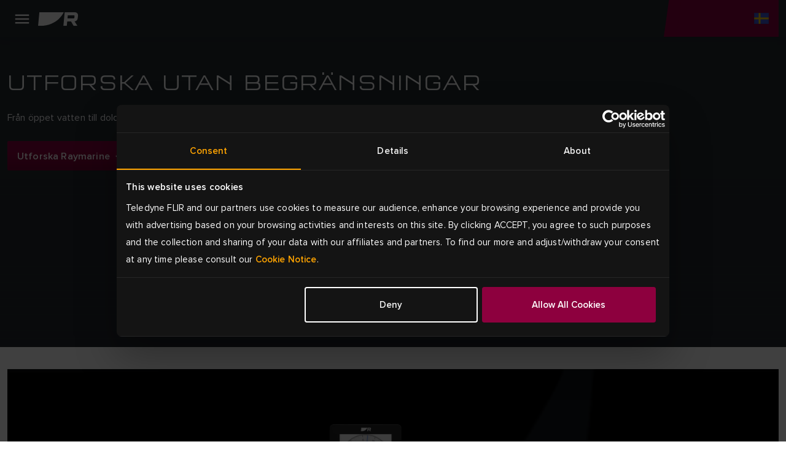

--- FILE ---
content_type: text/html; charset=utf-8
request_url: https://www.raymarine.com/sv-se
body_size: 16487
content:



<!DOCTYPE html>
<html lang="sv">

<head>
    
<!-- Google Tag Manager -->
<script>(function(w,d,s,l,i){w[l]=w[l]||[];w[l].push({'gtm.start':
new Date().getTime(),event:'gtm.js'});var f=d.getElementsByTagName(s)[0],
j=d.createElement(s),dl=l!='dataLayer'?'&l='+l:'';j.async=true;j.src=
'https://www.googletagmanager.com/gtm.js?id='+i+dl;f.parentNode.insertBefore(j,f);
})(window,document,'script','dataLayer','GTM-M8LDBTW');</script>
<!-- End Google Tag Manager -->
    <meta charset="utf-8">
    <meta http-equiv="X-UA-Compatible" content="IE=edge">
    <meta name="viewport" content="width=device-width, initial-scale=1">
    <meta name="format-detection" content="telephone=no">

    
<meta name="twitter:card" content="summary" />
<meta name="og:site_name" content="Raymarine" />
<meta property="og:url" content="https://www.raymarine.com/sv-se" />
<meta property="og:title" content="Den p&#xE5;litligaste elektroniken, till sj&#xF6;ss och ombord | Raymarine" />
<meta name="author" content="Raymarine">


    <meta name="twitter:site" content="@raymarine" />

    <meta property="og:description" content="Lita p&#xE5; Raymarine, vi har den p&#xE5;litligaste marin- och b&#xE5;telektroniken f&#xF6;r cruising, fiske och segling. &#xD6;ver 80 &#xE5;r av f&#xF6;rstklassig marin teknik." />
    <meta property="og:image" content="https://d73v3rdaoqh96.cloudfront.net/image/308061165312/image_g228bknbh90ajeo5hjk5didh6r/PNG-S1200" />
<link rel="apple-touch-icon" sizes="180x180" href="/img/favicon/apple-touch-icon--raymarine.png">                                                    
<link rel="icon" type="image/png" sizes="32x32" href="/img/favicon/favicon-32x32--raymarine.png">
<link rel="icon" type="image/png" sizes="16x16" href="/img/favicon/favicon-16x16--raymarine.png">
<link rel="manifest" href="/img/favicon/site--raymarine.webmanifest">
<link rel="icon" href="/img/favicon/favicon--raymarine.ico">
<link rel="canonical" href="https://www.raymarine.com/sv-se">
    <link rel="alternate" href="https://www.raymarine.com/en-us" hreflang="x-default" />
    <link rel="alternate" href="https://www.raymarine.com/en-gb" hreflang="en-gb" />
    <link rel="alternate" href="https://www.raymarine.com/en-au" hreflang="en-au" />
    <link rel="alternate" href="https://www.raymarine.com/da-dk" hreflang="da-dk" />
    <link rel="alternate" href="https://www.raymarine.com/fi-fi" hreflang="fi-fi" />
    <link rel="alternate" href="https://www.raymarine.com/fr-fr" hreflang="fr-fr" />
    <link rel="alternate" href="https://www.raymarine.com/de-de" hreflang="de-de" />
    <link rel="alternate" href="https://www.raymarine.com/it-it" hreflang="it-it" />
    <link rel="alternate" href="https://www.raymarine.com/no-no" hreflang="no-no" />
    <link rel="alternate" href="https://www.raymarine.com/nl-nl" hreflang="nl-nl" />
    <link rel="alternate" href="https://www.raymarine.com/es-es" hreflang="es-es" />
    <link rel="alternate" href="https://www.raymarine.com/sv-se" hreflang="sv-se" />
    <link rel="alternate" href="https://www.raymarine.com/en-us" hreflang="en-us" />
<title>Den p&#xE5;litligaste elektroniken, till sj&#xF6;ss och ombord | Raymarine</title>
    <meta name="description" content="Lita p&#xE5; Raymarine, vi har den p&#xE5;litligaste marin- och b&#xE5;telektroniken f&#xF6;r cruising, fiske och segling. &#xD6;ver 80 &#xE5;r av f&#xF6;rstklassig marin teknik." />


    <link rel="stylesheet" href="https://use.typekit.net/tls1ccj.css">
    <link rel="stylesheet" href="/css/main--raymarine.css?id=Deployments-59582"/>

</head>

<body class="text--sv-se">

    
<!-- Google Tag Manager (noscript) -->
<noscript><iframe src="https://www.googletagmanager.com/ns.html?id=GTM-M8LDBTW"
height="0" width="0" style="display:none;visibility:hidden"></iframe></noscript>
<!-- End Google Tag Manager (noscript) -->
    
<div class="header">
  
    <div class="header__navigation" >

      <!--Eyelit navigation -->
      <div class="header__topLevel-wrapper">
        <div class="container">
          <div class="header__topLevel">
            <div class="header__topLevel-left d-xl-none">
              <button
                class="navbar-toggler"
                type="button"
                data-bs-toggle="collapse"
                data-bs-target="#navbarNavDropdown"
                aria-expanded="false"
                aria-label="Toggle navigation">
                <span class="icons menu navbar-toggler-icon"><span class="path-2"></span></span>
                <span class="icons close navbar-toggler-icon"><span class="path-2"></span></span>
              </button>

              <a class="header__topLevel-logo" href="/sv-se">
                <img src="/img/logo--raymarine-mobile.svg?Deployments-59582" alt="Raymarines logga"/>
              </a>
            </div>

              <div class="header__topLevel-right">
                <div class="currencyDropdown d-none">
                  <button
                    type="button"
                    class="currencyDropdown-toggle collapsed"
                    data-bs-toggle="collapse"
                    role="button"
                    aria-expanded="false"
                    data-bs-target="#currencyDropdown"
                    aria-controls="currencyDropdown"
                    aria-label="currency dropdown">
                    <p data-currency=""></p>
                    <span class="icons chevron-down"><span class="path-2"></span></span>
                  </button>

                  <ul class="currencyDropdown-menu collapse" id="currencyDropdown"></ul>
                </div>

                <!-- <button class="header__login d-none" aria-label="login">
                  <span class="icons person"><span class="path-2"></span></span>
                </button> -->


                  <div class="header__country">
                    <a
                      class="header__country-toggle collapsed"
                      data-bs-toggle="collapse"
                      href="#headercountry"
                      role="button"
                      aria-expanded="false"
                      data-bs-target="#headercountry"
                      aria-controls="headercountry"
                      aria-label="country dropdown">
                      <span class="icons globe sv-SE"><span class="path-2"></span></span>
                    </a>

                    <ul class="header__country-menu collapse" id="headercountry">
                          <li>
                            <a class="header__country-item" href="/en-us" data-preferred-culture="en-US" target="_self">
                              <img src="/img/Flags/en-US.svg?Deployments-59582" alt="United States"/>
                              <p>United States</p>
                            </a>
                          </li>
                          <li>
                            <a class="header__country-item" href="/en-gb" data-preferred-culture="en-GB" target="_self">
                              <img src="/img/Flags/en-GB.svg?Deployments-59582" alt="UK"/>
                              <p>UK</p>
                            </a>
                          </li>
                          <li>
                            <a class="header__country-item" href="/en-au" data-preferred-culture="en-AU" target="_self">
                              <img src="/img/Flags/en-AU.svg?Deployments-59582" alt="Australia"/>
                              <p>Australia</p>
                            </a>
                          </li>
                          <li>
                            <a class="header__country-item" href="/da-dk" data-preferred-culture="da-DK" target="_self">
                              <img src="/img/Flags/da-DK.svg?Deployments-59582" alt="Denmark"/>
                              <p>Denmark</p>
                            </a>
                          </li>
                          <li>
                            <a class="header__country-item" href="/fi-fi" data-preferred-culture="fi-FI" target="_self">
                              <img src="/img/Flags/fi-FI.svg?Deployments-59582" alt="Finland"/>
                              <p>Finland</p>
                            </a>
                          </li>
                          <li>
                            <a class="header__country-item" href="/it-it" data-preferred-culture="it-IT" target="_self">
                              <img src="/img/Flags/it-IT.svg?Deployments-59582" alt="Italy"/>
                              <p>Italy</p>
                            </a>
                          </li>
                          <li>
                            <a class="header__country-item" href="/sv-se" data-preferred-culture="sv-SE" target="_self">
                              <img src="/img/Flags/sv-SE.svg?Deployments-59582" alt="Sweden"/>
                              <p>Sweden</p>
                            </a>
                          </li>
                          <li>
                            <a class="header__country-item" href="/es-es" data-preferred-culture="es-ES" target="_self">
                              <img src="/img/Flags/es-ES.svg?Deployments-59582" alt="Spain"/>
                              <p>Spain</p>
                            </a>
                          </li>
                          <li>
                            <a class="header__country-item" href="/de-de" data-preferred-culture="de-DE" target="_self">
                              <img src="/img/Flags/de-DE.svg?Deployments-59582" alt="Germany"/>
                              <p>Germany</p>
                            </a>
                          </li>
                          <li>
                            <a class="header__country-item" href="/no-no" data-preferred-culture="no-NO" target="_self">
                              <img src="/img/Flags/no-NO.svg?Deployments-59582" alt="Norway"/>
                              <p>Norway</p>
                            </a>
                          </li>
                          <li>
                            <a class="header__country-item" href="/fr-fr" data-preferred-culture="fr-FR" target="_self">
                              <img src="/img/Flags/fr-FR.svg?Deployments-59582" alt="France"/>
                              <p>France</p>
                            </a>
                          </li>
                          <li>
                            <a class="header__country-item" href="/nl-nl" data-preferred-culture="nl-NL" target="_self">
                              <img src="/img/Flags/nl-NL.svg?Deployments-59582" alt="Netherlands"/>
                              <p>Netherlands</p>
                            </a>
                          </li>
                    </ul>
                  </div>
              </div>


            
            <div class="header__search-input">
              <div class="container">
                <form action="/sv-se/search-results" method="get">
                  <label for="siteSearch">search</label>
                  <input type="text" name="search" id="siteSearch" placeholder="Search"/>
                  <button type="submit" class="button">
                    <span class="button__name">Go</span>
                    <span class="icons search"><span class="path-2"></span></span>
                  </button>
                </form>
              </div>
            </div>
          </div>
        </div>
      </div>


      <div class="header__navbar">
        <div class="container">
            <div class="header__navbar-logo d-none d-xl-block">
              <a class="header__logo" href="/sv-se">
                <img src="/img/logo--raymarine.svg?Deployments-59582" alt="Raymarines logga"/>
              </a>
            </div>            

            <nav class="navbar navbar-expand-xl">
  <div class="collapse navbar-collapse" id="navbarNavDropdown">
    <ul class="navbar-nav header__level0">
          <li class="nav-item dropdown">
            <a class="nav-link dropdown-toggle " rel="" target="_self" href="/sv-se/utforska" id="navbarDropdownMenuLink[0]" data-bs-toggle="dropdown" aria-expanded="false">
            Utforska
          </a>
          <div class="dropdown-menu header__dropdown" aria-labelledby="navbarDropdownMenuLink[0]">
            <div class="container header__back d-xl-none">Tillbaka</div>
            <div class="container">
              <div class="row header__dropdownWrapper">
                  <div class="d-none d-xl-block col-xl-3 header__promoPanel">
                    
    <a class="newsCard newsCard--imgBg" href="/sv-se/utforska/fiske/hav" rel="" target="_self">
        <picture>
    <img src="https://d73v3rdaoqh96.cloudfront.net/image/308061165312/image_n5pn9mlf4d2fldpemhehksh915/-FWEBP" alt="Fisk sover aldrig. Det g&#xF6;r vi inte heller." />
</picture>
        <div class="newsCard__content">
            <p class="tagline"></p>
            <div class="h3"><p>Fisk sover aldrig. Det gör vi inte heller.</p></div>
            <button class="button button--link button--icon-after-arrow_forward">Utforska Offshore</button>
        </div>
    </a>

                  </div>

                <div class="header__dropdownContent col-12 col-xl-9">
                  <ul class="col-12 header__dropdownList header__level1 col-xl-4">
                    <li>
                      <a class="header__dropdownList-title" href="/sv-se/utforska">Utforska</a>
                    </li>
                        <li class="dropdown-item dropdown-submenu">
                          <a class="dropdown-toggle  "
                          href="/sv-se/utforska/fiske" data-bs-toggle="dropdown"
                          rel=""
                          target="_self">
                          Fiske
                        </a>
                          <ul class="col-12 dropdown-menu header__level2">
                            <li class="container">
                              <a class="header__back d-xl-none" href="#">Tillbaka till Fiske</a>

                              <div class="header__level2-wrapper">
                                <ul class="col-12 col-xl-6 header__dropdownList--cards">
                                  <li>
                                    <a class="header__dropdownList-title p--large-semibold" href="/sv-se/utforska/fiske">Fiske</a>
                                  </li>
                                    <li class="header__link--card-wrapper">
                                      <a class="header__link--card" href="/sv-se/utforska/fiske/kustnara" rel="" target="_self">
                                        <p>Inomsk&#xE4;rs</p>
                                      </a>
                                    </li>
                                    <li class="header__link--card-wrapper">
                                      <a class="header__link--card" href="/sv-se/utforska/fiske/hav" rel="" target="_self">
                                        <p>Hav</p>
                                      </a>
                                    </li>
                                    <li class="header__link--card-wrapper">
                                      <a class="header__link--card" href="/sv-se/utforska/fiske/sotvatten" rel="" target="_self">
                                        <p>S&#xF6;tvatten</p>
                                      </a>
                                    </li>
                                </ul>
                              </div>
                            </li>
                          </ul>
                      </li>
                        <li class="dropdown-item dropdown-submenu">
                          <a class="dropdown-toggle  "
                          href="/sv-se/utforska/motorgang" data-bs-toggle="dropdown"
                          rel=""
                          target="_self">
                          G&#xE5; f&#xF6;r motor, cruisa
                        </a>
                          <ul class="col-12 dropdown-menu header__level2">
                            <li class="container">
                              <a class="header__back d-xl-none" href="#">Tillbaka till G&#xE5; f&#xF6;r motor, cruisa</a>

                              <div class="header__level2-wrapper">
                                <ul class="col-12 col-xl-6 header__dropdownList--cards">
                                  <li>
                                    <a class="header__dropdownList-title p--large-semibold" href="/sv-se/utforska/motorgang">G&#xE5; f&#xF6;r motor, cruisa</a>
                                  </li>
                                    <li class="header__link--card-wrapper">
                                      <a class="header__link--card" href="/sv-se/utforska/motorgang/cruisingbatar" rel="" target="_self">
                                        <p>Cruising-b&#xE5;tar</p>
                                      </a>
                                    </li>
                                    <li class="header__link--card-wrapper">
                                      <a class="header__link--card" href="/sv-se/utforska/motorgang/stora-motorbatar" rel="" target="_self">
                                        <p>Stora motorb&#xE5;tar</p>
                                      </a>
                                    </li>
                                    <li class="header__link--card-wrapper">
                                      <a class="header__link--card" href="/sv-se/utforska/motorgang/ribbar" rel="" target="_self">
                                        <p>Ribbar</p>
                                      </a>
                                    </li>
                                </ul>
                              </div>
                            </li>
                          </ul>
                      </li>
                        <li class="dropdown-item dropdown-submenu">
                          <a class="dropdown-toggle  "
                          href="/sv-se/utforska/segling" data-bs-toggle="dropdown"
                          rel=""
                          target="_self">
                          Segling
                        </a>
                          <ul class="col-12 dropdown-menu header__level2">
                            <li class="container">
                              <a class="header__back d-xl-none" href="#">Tillbaka till Segling</a>

                              <div class="header__level2-wrapper">
                                <ul class="col-12 col-xl-6 header__dropdownList--cards">
                                  <li>
                                    <a class="header__dropdownList-title p--large-semibold" href="/sv-se/utforska/segling">Segling</a>
                                  </li>
                                    <li class="header__link--card-wrapper">
                                      <a class="header__link--card" href="/sv-se/utforska/segling/motorgang" rel="" target="_self">
                                        <p>G&#xE5; f&#xF6;r motor, cruisa</p>
                                      </a>
                                    </li>
                                    <li class="header__link--card-wrapper">
                                      <a class="header__link--card" href="/sv-se/utforska/segling/havssegling" rel="" target="_self">
                                        <p>Cruising till havs</p>
                                      </a>
                                    </li>
                                    <li class="header__link--card-wrapper">
                                      <a class="header__link--card" href="/sv-se/utforska/segling/klubbtavlingar" rel="" target="_self">
                                        <p>Klubbracing</p>
                                      </a>
                                    </li>
                                    <li class="header__link--card-wrapper">
                                      <a class="header__link--card" href="/sv-se/utforska/segling/jolle-och-kolbat" rel="" target="_self">
                                        <p>Jolle och k&#xF6;lb&#xE5;t</p>
                                      </a>
                                    </li>
                                </ul>
                              </div>
                            </li>
                          </ul>
                      </li>
                        <li class="dropdown-item dropdown-submenu">
                          <a class="dropdown-toggle  header__link"
                          href="/sv-se/utforska/myndighet-forsvar" data-bs-toggle=""
                          rel=""
                          target="_self">
                          Myndighet &amp; F&#xF6;rsvar
                        </a>
                      </li>
                        <li class="dropdown-item dropdown-submenu">
                          <a class="dropdown-toggle  header__link"
                          href="/sv-se/utforska/yrkestrafik" data-bs-toggle=""
                          rel=""
                          target="_self">
                          Yrkestrafik
                        </a>
                      </li>
                        <li class="dropdown-item dropdown-submenu">
                          <a class="dropdown-toggle  header__link"
                          href="/sv-se/utforska/batbyggare" data-bs-toggle=""
                          rel=""
                          target="_self">
                          B&#xE5;tbyggare
                        </a>
                      </li>
                </ul>
              </div>
            </div>
          </div>
        </div>
      </li>
          <li class="nav-item dropdown">
            <a class="nav-link dropdown-toggle " rel="" target="_self" href="/sv-se/vara-produkter" id="navbarDropdownMenuLink[1]" data-bs-toggle="dropdown" aria-expanded="false">
            Produkter
          </a>
          <div class="dropdown-menu header__dropdown" aria-labelledby="navbarDropdownMenuLink[1]">
            <div class="container header__back d-xl-none">Tillbaka</div>
            <div class="container">
              <div class="row header__dropdownWrapper">

                <div class="header__dropdownContent col-12 wide">
                  <ul class="col-12 header__dropdownList header__level1 col-xl-4">
                    <li>
                      <a class="header__dropdownList-title" href="/sv-se/vara-produkter">Produkter</a>
                    </li>
                        <li class="dropdown-item dropdown-submenu">
                          <a class="dropdown-toggle  "
                          href="/sv-se/vara-produkter/kartplottrar" data-bs-toggle="dropdown"
                          rel=""
                          target="_self">
                          Kartplottrar
                        </a>
                          <ul class="col-12 dropdown-menu header__level2">
                            <li class="container">
                              <a class="header__back d-xl-none" href="#">Tillbaka till Kartplottrar</a>

                              <div class="header__level2-wrapper">
                                <ul class="col-12 col-xl-6 header__dropdownList--cards">
                                  <li>
                                    <a class="header__dropdownList-title p--large-semibold" href="/sv-se/vara-produkter/kartplottrar">Kartplottrar</a>
                                  </li>
                                    <li class="header__link--card-wrapper">
                                      <a class="header__link--card" href="/sv-se/vara-produkter/kartplottrar/axiom" rel="" target="_self">
                                          <img src="https://d73v3rdaoqh96.cloudfront.net/image/308061165312/image_lhuokpjc717qh1bso835qe5p66/-FWEBP" alt="Axiom" />
                                        <p>Axiom</p>
                                      </a>
                                    </li>
                                    <li class="header__link--card-wrapper">
                                      <a class="header__link--card" href="/sv-se/vara-produkter/kartplottrar/element" rel="" target="_self">
                                          <img src="https://d73v3rdaoqh96.cloudfront.net/image/308061165312/image_po1dreb9055t7a51b4tdfgr27d/-FWEBP" alt="Element" />
                                        <p>Element</p>
                                      </a>
                                    </li>
                                    <li class="header__link--card-wrapper">
                                      <a class="header__link--card" href="/sv-se/vara-produkter/kartplottrar/tillbehor-till-kartplottrar" rel="" target="_self">
                                          <img src="https://d73v3rdaoqh96.cloudfront.net/image/308061165312/image_ria6l4fedp6c38kik7i13ggb3j/-FWEBP" alt="Tillbeh&#xF6;r till kartplottrar" />
                                        <p>Tillbeh&#xF6;r till kartplottrar</p>
                                      </a>
                                    </li>
                                </ul>
                              </div>
                            </li>
                          </ul>
                      </li>
                        <li class="dropdown-item dropdown-submenu">
                          <a class="dropdown-toggle  "
                          href="/sv-se/vara-produkter/marin-radar" data-bs-toggle="dropdown"
                          rel=""
                          target="_self">
                          Marin radar
                        </a>
                          <ul class="col-12 dropdown-menu header__level2">
                            <li class="container">
                              <a class="header__back d-xl-none" href="#">Tillbaka till Marin radar</a>

                              <div class="header__level2-wrapper">
                                <ul class="col-12 col-xl-6 header__dropdownList--cards">
                                  <li>
                                    <a class="header__dropdownList-title p--large-semibold" href="/sv-se/vara-produkter/marin-radar">Marin radar</a>
                                  </li>
                                    <li class="header__link--card-wrapper">
                                      <a class="header__link--card" href="/sv-se/vara-produkter/marin-radar/cyclone" rel="" target="_self">
                                          <img src="https://d73v3rdaoqh96.cloudfront.net/image/308061165312/image_ihndhfeoft6fj0pledtov40b01/-FWEBP" alt="Cyclone" />
                                        <p>Cyclone</p>
                                      </a>
                                    </li>
                                    <li class="header__link--card-wrapper">
                                      <a class="header__link--card" href="/sv-se/vara-produkter/marin-radar/quantum" rel="" target="_self">
                                          <img src="https://d73v3rdaoqh96.cloudfront.net/image/308061165312/image_o2ljrdej3l6j92ao9fnfodvb76/-FWEBP" alt="Quantum" />
                                        <p>Quantum</p>
                                      </a>
                                    </li>
                                    <li class="header__link--card-wrapper">
                                      <a class="header__link--card" href="/sv-se/vara-produkter/marin-radar/magnum" rel="" target="_self">
                                          <img src="https://d73v3rdaoqh96.cloudfront.net/image/308061165312/image_7lagdf3o2h4051m2tjfhaef530/-FWEBP" alt="Magnum" />
                                        <p>Magnum</p>
                                      </a>
                                    </li>
                                    <li class="header__link--card-wrapper">
                                      <a class="header__link--card" href="/sv-se/vara-produkter/marin-radar/hd-radom" rel="" target="_self">
                                          <img src="https://d73v3rdaoqh96.cloudfront.net/image/308061165312/image_llc4srqimh585587ijv75f687q/-FWEBP" alt="HD Radome" />
                                        <p>HD Radome</p>
                                      </a>
                                    </li>
                                    <li class="header__link--card-wrapper">
                                      <a class="header__link--card" href="https://commercial.raymarine.com/products/radar" rel="" target="_blank">
                                          <img src="https://d73v3rdaoqh96.cloudfront.net/image/308061165312/image_ft1c79t35l2jtf55v2rpt3re4s/-FWEBP" alt="Pathfinder" />
                                        <p>Pathfinder</p>
                                      </a>
                                    </li>
                                    <li class="header__link--card-wrapper">
                                      <a class="header__link--card" href="/sv-se/vara-produkter/marin-radar/radartillbehor" rel="" target="_self">
                                          <img src="https://d73v3rdaoqh96.cloudfront.net/image/308061165312/image_cfpcpic3jh7af49thb80ui5r7c/-FWEBP" alt="Radartillbeh&#xF6;r" />
                                        <p>Radartillbeh&#xF6;r</p>
                                      </a>
                                    </li>
                                </ul>
                              </div>
                            </li>
                          </ul>
                      </li>
                        <li class="dropdown-item dropdown-submenu">
                          <a class="dropdown-toggle  "
                          href="/sv-se/vara-produkter/fishfinder-och-ekolodsmoduler" data-bs-toggle="dropdown"
                          rel=""
                          target="_self">
                          Fishfinder
                        </a>
                          <ul class="col-12 dropdown-menu header__level2">
                            <li class="container">
                              <a class="header__back d-xl-none" href="#">Tillbaka till Fishfinder</a>

                              <div class="header__level2-wrapper">
                                <ul class="col-12 col-xl-6 header__dropdownList--cards">
                                  <li>
                                    <a class="header__dropdownList-title p--large-semibold" href="/sv-se/vara-produkter/fishfinder-och-ekolodsmoduler">Fishfinder</a>
                                  </li>
                                    <li class="header__link--card-wrapper">
                                      <a class="header__link--card" href="/sv-se/vara-produkter/fishfinder-och-ekolodsmoduler/axiom" rel="" target="_self">
                                          <img src="https://d73v3rdaoqh96.cloudfront.net/image/308061165312/image_lhuokpjc717qh1bso835qe5p66/-FWEBP" alt="Axiom" />
                                        <p>Axiom</p>
                                      </a>
                                    </li>
                                    <li class="header__link--card-wrapper">
                                      <a class="header__link--card" href="/sv-se/vara-produkter/fishfinder-och-ekolodsmoduler/element" rel="" target="_self">
                                          <img src="https://d73v3rdaoqh96.cloudfront.net/image/308061165312/image_po1dreb9055t7a51b4tdfgr27d/-FWEBP" alt="Element" />
                                        <p>Element</p>
                                      </a>
                                    </li>
                                    <li class="header__link--card-wrapper">
                                      <a class="header__link--card" href="/sv-se/vara-produkter/fishfinder-och-ekolodsmoduler/ekolodsmoduler" rel="" target="_self">
                                          <img src="https://d73v3rdaoqh96.cloudfront.net/image/308061165312/image_vcv2q7d3gp2214379c5a450c7l/-FWEBP" alt="Ekolodsmoduler" />
                                        <p>Ekolodsmoduler</p>
                                      </a>
                                    </li>
                                    <li class="header__link--card-wrapper">
                                      <a class="header__link--card" href="/sv-se/vara-produkter/fishfinder-och-ekolodsmoduler/fishfinder-givare" rel="" target="_self">
                                          <img src="https://d73v3rdaoqh96.cloudfront.net/image/308061165312/image_4qtmnkj24l75t4t8te10f1hj1q/-FWEBP" alt="Fishfinder-givare" />
                                        <p>Fishfinder-givare</p>
                                      </a>
                                    </li>
                                </ul>
                              </div>
                            </li>
                          </ul>
                      </li>
                        <li class="dropdown-item dropdown-submenu">
                          <a class="dropdown-toggle  header__link"
                          href="/sv-se/vara-produkter/appar-integrationer" data-bs-toggle=""
                          rel=""
                          target="_self">
                          Appar &amp; Integrationer
                        </a>
                      </li>
                        <li class="dropdown-item dropdown-submenu">
                          <a class="dropdown-toggle  "
                          href="/sv-se/vara-produkter/autopiloter-for-batar" data-bs-toggle="dropdown"
                          rel=""
                          target="_self">
                          Autopiloter f&#xF6;r b&#xE5;tar
                        </a>
                          <ul class="col-12 dropdown-menu header__level2">
                            <li class="container">
                              <a class="header__back d-xl-none" href="#">Tillbaka till Autopiloter f&#xF6;r b&#xE5;tar</a>

                              <div class="header__level2-wrapper">
                                <ul class="col-12 col-xl-6 header__dropdownList--cards">
                                  <li>
                                    <a class="header__dropdownList-title p--large-semibold" href="/sv-se/vara-produkter/autopiloter-for-batar">Autopiloter f&#xF6;r b&#xE5;tar</a>
                                  </li>
                                    <li class="header__link--card-wrapper">
                                      <a class="header__link--card" href="/sv-se/vara-produkter/autopiloter-for-batar/autopilotpaket" rel="" target="_self">
                                          <img src="https://d73v3rdaoqh96.cloudfront.net/image/308061165312/image_4gpju9ve0p5vl945mdno8t4c7f/-FWEBP" alt="Autopilotpaket" />
                                        <p>Autopilotpaket</p>
                                      </a>
                                    </li>
                                    <li class="header__link--card-wrapper">
                                      <a class="header__link--card" href="/sv-se/vara-produkter/autopiloter-for-batar/autopilot-acu" rel="" target="_self">
                                          <img src="https://d73v3rdaoqh96.cloudfront.net/image/308061165312/image_4nu9j8jjt562f7akjt45jqrb72/-FWEBP" alt="Autopilot ACU" />
                                        <p>Autopilot ACU</p>
                                      </a>
                                    </li>
                                    <li class="header__link--card-wrapper">
                                      <a class="header__link--card" href="/sv-se/vara-produkter/autopiloter-for-batar/autopilotsensor" rel="" target="_self">
                                          <img src="https://d73v3rdaoqh96.cloudfront.net/image/308061165312/image_ac31d8ls450mf6puffeoradl3k/-FWEBP" alt="Autopilotsensor" />
                                        <p>Autopilotsensor</p>
                                      </a>
                                    </li>
                                    <li class="header__link--card-wrapper">
                                      <a class="header__link--card" href="/sv-se/vara-produkter/autopiloter-for-batar/autopilot-styrhuvuden" rel="" target="_self">
                                          <img src="https://d73v3rdaoqh96.cloudfront.net/image/308061165312/image_h05in9te8547d01iqc5jhc4p10/-FWEBP" alt="Autopilot styrhuvud" />
                                        <p>Autopilot styrhuvud</p>
                                      </a>
                                    </li>
                                    <li class="header__link--card-wrapper">
                                      <a class="header__link--card" href="/sv-se/vara-produkter/autopiloter-for-batar/autopilotens-drivenheter" rel="" target="_self">
                                          <img src="https://d73v3rdaoqh96.cloudfront.net/image/308061165312/image_s0iirieusp19r9s0mlf4f4484o/-FWEBP" alt="Autopilotens drivenheter" />
                                        <p>Autopilotens drivenheter</p>
                                      </a>
                                    </li>
                                </ul>
                              </div>
                            </li>
                          </ul>
                      </li>
                        <li class="dropdown-item dropdown-submenu">
                          <a class="dropdown-toggle  "
                          href="/sv-se/vara-produkter/marina-instrument" data-bs-toggle="dropdown"
                          rel=""
                          target="_self">
                          Marina instrument
                        </a>
                          <ul class="col-12 dropdown-menu header__level2">
                            <li class="container">
                              <a class="header__back d-xl-none" href="#">Tillbaka till Marina instrument</a>

                              <div class="header__level2-wrapper">
                                <ul class="col-12 col-xl-6 header__dropdownList--cards">
                                  <li>
                                    <a class="header__dropdownList-title p--large-semibold" href="/sv-se/vara-produkter/marina-instrument">Marina instrument</a>
                                  </li>
                                    <li class="header__link--card-wrapper">
                                      <a class="header__link--card" href="/sv-se/vara-produkter/marina-instrument/alpha-series" rel="" target="_self">
                                          <img src="https://d73v3rdaoqh96.cloudfront.net/image/308061165312/image_1bjivldr4p43d9llik3o7pu215/-FWEBP" alt="Alpha Series" />
                                        <p>Alpha Series</p>
                                      </a>
                                    </li>
                                    <li class="header__link--card-wrapper">
                                      <a class="header__link--card" href="/sv-se/vara-produkter/marina-instrument/smart-wind" rel="" target="_self">
                                          <img src="https://d73v3rdaoqh96.cloudfront.net/image/308061165312/image_8opeavl6j522h4rq0q090vak4f/-FWEBP" alt="Smart Wind" />
                                        <p>Smart Wind</p>
                                      </a>
                                    </li>
                                    <li class="header__link--card-wrapper">
                                      <a class="header__link--card" href="/sv-se/vara-produkter/marina-instrument/alpha-tillbehor" rel="" target="_self">
                                          <img src="https://d73v3rdaoqh96.cloudfront.net/image/308061165312/image_oimm8tfe8h18td6jlb7lc0ij0d/-FWEBP" alt="Alpha Accessories" />
                                        <p>Alpha Accessories</p>
                                      </a>
                                    </li>
                                    <li class="header__link--card-wrapper">
                                      <a class="header__link--card" href="/sv-se/vara-produkter/marina-instrument/i40-serien" rel="" target="_self">
                                          <img src="https://d73v3rdaoqh96.cloudfront.net/image/308061165312/image_9jfcubmcqt2v5bebno1fjjto0t/-FWEBP" alt="i40-serien" />
                                        <p>i40-serien</p>
                                      </a>
                                    </li>
                                    <li class="header__link--card-wrapper">
                                      <a class="header__link--card" href="/sv-se/vara-produkter/marina-instrument/i50-och-i60-serierna" rel="" target="_self">
                                          <img src="https://d73v3rdaoqh96.cloudfront.net/image/308061165312/image_drt3m2317p1ijeuj7f7qc1u943/-FWEBP" alt="i50- och i60-serierna" />
                                        <p>i50- och i60-serierna</p>
                                      </a>
                                    </li>
                                    <li class="header__link--card-wrapper">
                                      <a class="header__link--card" href="/sv-se/vara-produkter/marina-instrument/i70s-serien" rel="" target="_self">
                                          <img src="https://d73v3rdaoqh96.cloudfront.net/image/308061165312/image_idekvpuh9t0f7bfpnbeqfvt21s/-FWEBP" alt="i70- serien" />
                                        <p>i70- serien</p>
                                      </a>
                                    </li>
                                    <li class="header__link--card-wrapper">
                                      <a class="header__link--card" href="/sv-se/vara-produkter/marina-instrument/tavlingsinstrument" rel="" target="_self">
                                          <img src="https://d73v3rdaoqh96.cloudfront.net/image/308061165312/image_jum7pui9hh21r8jb6lo6376b10/-FWEBP" alt="T&#xE4;vlingsinstrument" />
                                        <p>T&#xE4;vlingsinstrument</p>
                                      </a>
                                    </li>
                                    <li class="header__link--card-wrapper">
                                      <a class="header__link--card" href="/sv-se/vara-produkter/marina-instrument/instrumenttillbehor" rel="" target="_self">
                                          <img src="https://d73v3rdaoqh96.cloudfront.net/image/308061165312/image_9mt1phlq5p61pb1nqus0h8g11b/-FWEBP" alt="Instrumenttillbeh&#xF6;r" />
                                        <p>Instrumenttillbeh&#xF6;r</p>
                                      </a>
                                    </li>
                                    <li class="header__link--card-wrapper">
                                      <a class="header__link--card" href="/sv-se/vara-produkter/marina-instrument/instrumentgivare" rel="" target="_self">
                                          <img src="https://d73v3rdaoqh96.cloudfront.net/image/308061165312/image_j37p4lrovl5vlbhgqu1u4g7n4l/-FWEBP" alt="Instrumentgivare" />
                                        <p>Instrumentgivare</p>
                                      </a>
                                    </li>
                                    <li class="header__link--card-wrapper">
                                      <a class="header__link--card" href="/sv-se/vara-produkter/marina-instrument/tillbehor-till-tradlosa-instrument-och-tavlingsinstrument" rel="" target="_self">
                                          <img src="https://d73v3rdaoqh96.cloudfront.net/image/308061165312/image_u4guq7j4bh0stcirulse74cs1t/-FWEBP-S100x100" alt="Tillbeh&#xF6;r till tr&#xE5;dl&#xF6;sa instrument" />
                                        <p>Tillbeh&#xF6;r till tr&#xE5;dl&#xF6;sa instrument</p>
                                      </a>
                                    </li>
                                </ul>
                              </div>
                            </li>
                          </ul>
                      </li>
                        <li class="dropdown-item dropdown-submenu">
                          <a class="dropdown-toggle  "
                          href="/sv-se/vara-produkter/assisterad-angoring" data-bs-toggle="dropdown"
                          rel=""
                          target="_self">
                          Assisterad ang&#xF6;ring
                        </a>
                          <ul class="col-12 dropdown-menu header__level2">
                            <li class="container">
                              <a class="header__back d-xl-none" href="#">Tillbaka till Assisterad ang&#xF6;ring</a>

                              <div class="header__level2-wrapper">
                                <ul class="col-12 col-xl-6 header__dropdownList--cards">
                                  <li>
                                    <a class="header__dropdownList-title p--large-semibold" href="/sv-se/vara-produkter/assisterad-angoring">Assisterad ang&#xF6;ring</a>
                                  </li>
                                    <li class="header__link--card-wrapper">
                                      <a class="header__link--card" href="/sv-se/vara-produkter/assisterad-angoring/docksense-control" rel="" target="_self">
                                          <img src="https://d73v3rdaoqh96.cloudfront.net/image/308061165312/image_oqq0gj63l91c7enuevli0gnm1r/-FWEBP" alt="DockSense Control" />
                                        <p>DockSense Control</p>
                                      </a>
                                    </li>
                                    <li class="header__link--card-wrapper">
                                      <a class="header__link--card" href="/sv-se/vara-produkter/assisterad-angoring/docksense-alert" rel="" target="_self">
                                          <img src="https://d73v3rdaoqh96.cloudfront.net/image/308061165312/image_7buk6ef6312kn6e6vs61mid15j/-FWEBP" alt="DockSense Alert" />
                                        <p>DockSense Alert</p>
                                      </a>
                                    </li>
                                    <li class="header__link--card-wrapper">
                                      <a class="header__link--card" href="/sv-se/vara-produkter/marina-kameror/avikus-neuboat" rel="" target="_self">
                                          <img src="https://d73v3rdaoqh96.cloudfront.net/image/308061165312/image_dov37hdq2t275clgf24v705661/-FWEBP" alt="NeuBoat Dock" />
                                        <p>NeuBoat Dock</p>
                                      </a>
                                    </li>
                                </ul>
                              </div>
                            </li>
                          </ul>
                      </li>
                        <li class="dropdown-item dropdown-submenu">
                          <a class="dropdown-toggle  "
                          href="/sv-se/vara-produkter/sjokort" data-bs-toggle="dropdown"
                          rel=""
                          target="_self">
                          Sj&#xF6;kort
                        </a>
                          <ul class="col-12 dropdown-menu header__level2">
                            <li class="container">
                              <a class="header__back d-xl-none" href="#">Tillbaka till Sj&#xF6;kort</a>

                              <div class="header__level2-wrapper">
                                <ul class="col-12 col-xl-6 header__dropdownList--cards">
                                  <li>
                                    <a class="header__dropdownList-title p--large-semibold" href="/sv-se/vara-produkter/sjokort">Sj&#xF6;kort</a>
                                  </li>
                                    <li class="header__link--card-wrapper">
                                      <a class="header__link--card" href="/sv-se/vara-produkter/sjokort/lighthouse-sjokort" rel="" target="_self">
                                          <img src="https://d73v3rdaoqh96.cloudfront.net/image/308061165312/image_8291u9p1fd05je511cqha8kd7s/-FWEBP-S100x100" alt="LightHouse-sj&#xF6;kort" />
                                        <p>LightHouse-sj&#xF6;kort</p>
                                      </a>
                                    </li>
                                    <li class="header__link--card-wrapper">
                                      <a class="header__link--card" href="/sv-se/vara-produkter/sjokort/chart-partners" rel="" target="_self">
                                          <img src="https://d73v3rdaoqh96.cloudfront.net/image/308061165312/image_0lhuic09416cn2mr4lfhu9ku5u/-FWEBP" alt="Sj&#xF6;kortspartners" />
                                        <p>Sj&#xF6;kortspartners</p>
                                      </a>
                                    </li>
                                </ul>
                              </div>
                            </li>
                          </ul>
                      </li>
                        <li class="dropdown-item dropdown-submenu">
                          <a class="dropdown-toggle  "
                          href="/sv-se/vara-produkter/marina-kameror" data-bs-toggle="dropdown"
                          rel=""
                          target="_self">
                          Marina kameror
                        </a>
                          <ul class="col-12 dropdown-menu header__level2">
                            <li class="container">
                              <a class="header__back d-xl-none" href="#">Tillbaka till Marina kameror</a>

                              <div class="header__level2-wrapper">
                                <ul class="col-12 col-xl-6 header__dropdownList--cards">
                                  <li>
                                    <a class="header__dropdownList-title p--large-semibold" href="/sv-se/vara-produkter/marina-kameror">Marina kameror</a>
                                  </li>
                                    <li class="header__link--card-wrapper">
                                      <a class="header__link--card" href="/sv-se/vara-produkter/marina-kameror/kameror-for-synligt-ljus" rel="" target="_self">
                                          <img src="https://d73v3rdaoqh96.cloudfront.net/image/308061165312/image_k18i71ckk93k9ebon0h73v4l3k/-FWEBP" alt="Kameror f&#xF6;r synligt ljus" />
                                        <p>Kameror f&#xF6;r synligt ljus</p>
                                      </a>
                                    </li>
                                    <li class="header__link--card-wrapper">
                                      <a class="header__link--card" href="/sv-se/vara-produkter/marina-kameror/ar-augmented-reality-forstarkt-verklighet" rel="" target="_self">
                                          <img src="https://d73v3rdaoqh96.cloudfront.net/image/308061165312/image_rlpqpb5e8h7152msfpthsqq80k/-FWEBP" alt="AR (Augmented Reality, f&#xF6;rst&#xE4;rkt verklighet)" />
                                        <p>AR (Augmented Reality, f&#xF6;rst&#xE4;rkt verklighet)</p>
                                      </a>
                                    </li>
                                </ul>
                              </div>
                            </li>
                          </ul>
                      </li>
                        <li class="dropdown-item dropdown-submenu">
                          <a class="dropdown-toggle  "
                          href="/sv-se/vara-produkter/digital-boating" data-bs-toggle="dropdown"
                          rel=""
                          target="_self">
                          Digitalt b&#xE5;tliv
                        </a>
                          <ul class="col-12 dropdown-menu header__level2">
                            <li class="container">
                              <a class="header__back d-xl-none" href="#">Tillbaka till Digitalt b&#xE5;tliv</a>

                              <div class="header__level2-wrapper">
                                <ul class="col-12 col-xl-6 header__dropdownList--cards">
                                  <li>
                                    <a class="header__dropdownList-title p--large-semibold" href="/sv-se/vara-produkter/digital-boating">Digitalt b&#xE5;tliv</a>
                                  </li>
                                    <li class="header__link--card-wrapper">
                                      <a class="header__link--card" href="/sv-se/vara-produkter/digital-boating/yachtsense-digitala-styrsystem" rel="" target="_self">
                                          <img src="https://d73v3rdaoqh96.cloudfront.net/image/308061165312/image_us7280ujd13s9dbdhqce30m077/-FWEBP" alt="YachtSense digitala styrsystem" />
                                        <p>YachtSense digitala styrsystem</p>
                                      </a>
                                    </li>
                                    <li class="header__link--card-wrapper">
                                      <a class="header__link--card" href="/sv-se/vara-produkter/digital-boating/yachtsense-ecosystem" rel="" target="_self">
                                          <img src="https://d73v3rdaoqh96.cloudfront.net/image/308061165312/image_1aejef2dit6g36gs2ghu5sve0f/-FWEBP" alt="YachtSense ekosystem" />
                                        <p>YachtSense ekosystem</p>
                                      </a>
                                    </li>
                                    <li class="header__link--card-wrapper">
                                      <a class="header__link--card" href="/sv-se/vara-produkter/digital-boating/digital-switching-partners" rel="" target="_self">
                                          <img src="https://d73v3rdaoqh96.cloudfront.net/image/308061165312/image_tuqkvv7qu95s94v72hpg1od35j/-FWEBP" alt="Digital Switching-partners" />
                                        <p>Digital Switching-partners</p>
                                      </a>
                                    </li>
                                    <li class="header__link--card-wrapper">
                                      <a class="header__link--card" href="/sv-se/vara-produkter/digital-boating/integration-av-marinmotor" rel="" target="_self">
                                          <img src="https://d73v3rdaoqh96.cloudfront.net/image/308061165312/image_1t6at7poed15t94ocn3mql405b/-FWEBP" alt="Marin motor, integrering" />
                                        <p>Marin motor, integrering</p>
                                      </a>
                                    </li>
                                </ul>
                              </div>
                            </li>
                          </ul>
                      </li>
                        <li class="dropdown-item dropdown-submenu">
                          <a class="dropdown-toggle  header__link"
                          href="/sv-se/vara-produkter/varmekameror" data-bs-toggle=""
                          rel=""
                          target="_self">
                          V&#xE4;rmekameror
                        </a>
                      </li>
                        <li class="dropdown-item dropdown-submenu">
                          <a class="dropdown-toggle  "
                          href="/sv-se/vara-produkter/ais" data-bs-toggle="dropdown"
                          rel=""
                          target="_self">
                          AIS, mottagare och s&#xE4;ndare/mottagare
                        </a>
                          <ul class="col-12 dropdown-menu header__level2">
                            <li class="container">
                              <a class="header__back d-xl-none" href="#">Tillbaka till AIS, mottagare och s&#xE4;ndare/mottagare</a>

                              <div class="header__level2-wrapper">
                                <ul class="col-12 col-xl-6 header__dropdownList--cards">
                                  <li>
                                    <a class="header__dropdownList-title p--large-semibold" href="/sv-se/vara-produkter/ais">AIS, mottagare och s&#xE4;ndare/mottagare</a>
                                  </li>
                                    <li class="header__link--card-wrapper">
                                      <a class="header__link--card" href="/sv-se/vara-produkter/ais/ais-mottagare-och-sandare-mottagare" rel="" target="_self">
                                          <img src="https://d73v3rdaoqh96.cloudfront.net/image/308061165312/image_216s3337o55hfd5vei9ilpla30/-FWEBP" alt="AIS-produkter" />
                                        <p>AIS-produkter</p>
                                      </a>
                                    </li>
                                </ul>
                              </div>
                            </li>
                          </ul>
                      </li>
                        <li class="dropdown-item dropdown-submenu">
                          <a class="dropdown-toggle  header__link"
                          href="/sv-se/vara-produkter/marin-vhf-radiokommunikation" data-bs-toggle=""
                          rel=""
                          target="_self">
                          Marin VHF-Radio
                        </a>
                      </li>
                        <li class="dropdown-item dropdown-submenu">
                          <a class="dropdown-toggle  header__link"
                          href="/sv-se/vara-produkter/marin-satellit-tv" data-bs-toggle=""
                          rel=""
                          target="_self">
                          Marin satellit-TV
                        </a>
                      </li>
                        <li class="dropdown-item dropdown-submenu">
                          <a class="dropdown-toggle  "
                          href="/sv-se/vara-produkter/natverk-och-tillbehor" data-bs-toggle="dropdown"
                          rel=""
                          target="_self">
                          N&#xE4;tverk &amp; Tillbeh&#xF6;r
                        </a>
                          <ul class="col-12 dropdown-menu header__level2">
                            <li class="container">
                              <a class="header__back d-xl-none" href="#">Tillbaka till N&#xE4;tverk &amp; Tillbeh&#xF6;r</a>

                              <div class="header__level2-wrapper">
                                <ul class="col-12 col-xl-6 header__dropdownList--cards">
                                  <li>
                                    <a class="header__dropdownList-title p--large-semibold" href="/sv-se/vara-produkter/natverk-och-tillbehor">N&#xE4;tverk &amp; Tillbeh&#xF6;r</a>
                                  </li>
                                    <li class="header__link--card-wrapper">
                                      <a class="header__link--card" href="/sv-se/vara-produkter/natverk-och-tillbehor/raynet" rel="" target="_self">
                                          <img src="https://d73v3rdaoqh96.cloudfront.net/image/308061165312/image_4h7l5t663t5452mrkk06mjbt40/-FWEBP" alt="RayNet" />
                                        <p>RayNet</p>
                                      </a>
                                    </li>
                                    <li class="header__link--card-wrapper">
                                      <a class="header__link--card" href="/sv-se/vara-produkter/natverk-och-tillbehor/seatalk" rel="" target="_self">
                                          <img src="https://d73v3rdaoqh96.cloudfront.net/image/308061165312/image_jr4dgdsv517kpb57evnvec5p70/-FWEBP" alt="SeaTalk" />
                                        <p>SeaTalk</p>
                                      </a>
                                    </li>
                                    <li class="header__link--card-wrapper">
                                      <a class="header__link--card" href="/sv-se/vara-produkter/natverk-och-tillbehor/seatalk-hs" rel="" target="_self">
                                          <img src="https://d73v3rdaoqh96.cloudfront.net/image/308061165312/image_kg15t40jp5121636r6ohclu10g/-FWEBP" alt="SeaTalk HS" />
                                        <p>SeaTalk HS</p>
                                      </a>
                                    </li>
                                    <li class="header__link--card-wrapper">
                                      <a class="header__link--card" href="/sv-se/vara-produkter/natverk-och-tillbehor/seatalk-ng-och-nmea-2000" rel="" target="_self">
                                          <img src="https://d73v3rdaoqh96.cloudfront.net/image/308061165312/image_j1e81fcrj50db9aqntu14kfs0r/-FWEBP" alt="SeaTalk NG &amp; NMEA 2000" />
                                        <p>SeaTalk NG &amp; NMEA 2000</p>
                                      </a>
                                    </li>
                                </ul>
                              </div>
                            </li>
                          </ul>
                      </li>
                        <li class="dropdown-item dropdown-submenu">
                          <a class="dropdown-toggle  header__link"
                          href="/sv-se/produktguide" data-bs-toggle=""
                          rel=""
                          target="_self">
                          2026 Produktguide
                        </a>
                      </li>
                </ul>
              </div>
            </div>
          </div>
        </div>
      </li>
          <li class="nav-item dropdown">
            <a class="nav-link dropdown-toggle " rel="" target="_self" href="/sv-se/support" id="navbarDropdownMenuLink[2]" data-bs-toggle="dropdown" aria-expanded="false">
            Support
          </a>
          <div class="dropdown-menu header__dropdown" aria-labelledby="navbarDropdownMenuLink[2]">
            <div class="container header__back d-xl-none">Tillbaka</div>
            <div class="container">
              <div class="row header__dropdownWrapper">

                <div class="header__dropdownContent col-12 wide">
                  <ul class="col-12 header__dropdownList header__level1 col-xl-4">
                    <li>
                      <a class="header__dropdownList-title" href="/sv-se/support">Support</a>
                    </li>
                        <li class="dropdown-item dropdown-submenu">
                          <a class="dropdown-toggle  header__link"
                          href="/sv-se/support/programuppdateringar-och-dokument" data-bs-toggle=""
                          rel=""
                          target="_self">
                          Hitta programuppdateringar
                        </a>
                      </li>
                        <li class="dropdown-item dropdown-submenu">
                          <a class="dropdown-toggle  header__link"
                          href="/sv-se/support/dokumentbibliotek" data-bs-toggle=""
                          rel=""
                          target="_self">
                          Anv&#xE4;ndarhandb&#xF6;cker
                        </a>
                      </li>
                        <li class="dropdown-item dropdown-submenu">
                          <a class="dropdown-toggle  header__link"
                          href="https://support.raymarine.com" data-bs-toggle=""
                          rel=""
                          target="_blank">
                          Hitta svar
                        </a>
                      </li>
                        <li class="dropdown-item dropdown-submenu">
                          <a class="dropdown-toggle  "
                          href="/sv-se/support/reparation-garanti-och-returer" data-bs-toggle="dropdown"
                          rel=""
                          target="_self">
                          Reparation, garanti och returer
                        </a>
                          <ul class="col-12 dropdown-menu header__level2">
                            <li class="container">
                              <a class="header__back d-xl-none" href="#">Tillbaka till Reparation, garanti och returer</a>

                              <div class="header__level2-wrapper">
                                <ul class="col-12 col-xl-6 header__dropdownList--cards">
                                  <li>
                                    <a class="header__dropdownList-title p--large-semibold" href="/sv-se/support/reparation-garanti-och-returer">Reparation, garanti och returer</a>
                                  </li>
                                    <li class="header__link--card-wrapper">
                                      <a class="header__link--card" href="/sv-se/support/reparation-garanti-och-returer/garantipolicy" rel="" target="_self">
                                        <p>Garantipolicy</p>
                                      </a>
                                    </li>
                                    <li class="header__link--card-wrapper">
                                      <a class="header__link--card" href="/sv-se/support/reparation-garanti-och-returer/produktregistrering" rel="" target="_self">
                                        <p>Uppgradering av garantin</p>
                                      </a>
                                    </li>
                                    <li class="header__link--card-wrapper">
                                      <a class="header__link--card" href="/sv-se/support/reparation-garanti-och-returer/reparationer-under-garanti" rel="" target="_self">
                                        <p>Reparationer under garanti</p>
                                      </a>
                                    </li>
                                    <li class="header__link--card-wrapper">
                                      <a class="header__link--card" href="/sv-se/support/reparation-garanti-och-returer/reparationer-utan-garanti" rel="" target="_self">
                                        <p>Reparationer utan garanti</p>
                                      </a>
                                    </li>
                                    <li class="header__link--card-wrapper">
                                      <a class="header__link--card" href="/sv-se/support/reparation-garanti-och-returer/produktreturer" rel="" target="_self">
                                        <p>Produktreturer</p>
                                      </a>
                                    </li>
                                    <li class="header__link--card-wrapper">
                                      <a class="header__link--card" href="/sv-se/support/reparation-garanti-och-returer/vanliga-fragor-om-garanti" rel="" target="_self">
                                        <p>Vanliga fr&#xE5;gor om garanti</p>
                                      </a>
                                    </li>
                                </ul>
                              </div>
                            </li>
                          </ul>
                      </li>
                        <li class="dropdown-item dropdown-submenu">
                          <a class="dropdown-toggle  header__link"
                          href="/sv-se/support/produktregistrering" data-bs-toggle=""
                          rel=""
                          target="_self">
                          Produktregistrering
                        </a>
                      </li>
                        <li class="dropdown-item dropdown-submenu">
                          <a class="dropdown-toggle  header__link"
                          href="https://maritime.teledyne.com" data-bs-toggle=""
                          rel=""
                          target="_blank">
                          Kund- &amp; Partnerportal
                        </a>
                      </li>
                        <li class="dropdown-item dropdown-submenu">
                          <a class="dropdown-toggle  header__link"
                          href="/sv-se/hitta-din-lokala-aterforsaljare" data-bs-toggle=""
                          rel=""
                          target="_self">
                          Hitta en &#xE5;terf&#xF6;rs&#xE4;ljare
                        </a>
                      </li>
                </ul>
              </div>
            </div>
          </div>
        </div>
      </li>
          <li class="nav-item dropdown">
            <a class="nav-link dropdown-toggle " rel="" target="_self" href="/sv-se/guider" id="navbarDropdownMenuLink[3]" data-bs-toggle="dropdown" aria-expanded="false">
            Guider
          </a>
          <div class="dropdown-menu header__dropdown" aria-labelledby="navbarDropdownMenuLink[3]">
            <div class="container header__back d-xl-none">Tillbaka</div>
            <div class="container">
              <div class="row header__dropdownWrapper">

                <div class="header__dropdownContent col-12 wide">
                  <ul class="col-12 header__dropdownList header__level1 col-xl-4">
                    <li>
                      <a class="header__dropdownList-title" href="/sv-se/guider">Guider</a>
                    </li>
                        <li class="dropdown-item dropdown-submenu">
                          <a class="dropdown-toggle  header__link"
                          href="/sv-se/guider/onlineguider" data-bs-toggle=""
                          rel=""
                          target="_self">
                          Onlineguider
                        </a>
                      </li>
                </ul>
              </div>
            </div>
          </div>
        </div>
      </li>
          <li class="nav-item dropdown">
            <a class="nav-link dropdown-toggle " rel="" target="_self" href="/sv-se/om-raymarine" id="navbarDropdownMenuLink[4]" data-bs-toggle="dropdown" aria-expanded="false">
            Om
          </a>
          <div class="dropdown-menu header__dropdown" aria-labelledby="navbarDropdownMenuLink[4]">
            <div class="container header__back d-xl-none">Tillbaka</div>
            <div class="container">
              <div class="row header__dropdownWrapper">
                  <div class="d-none d-xl-block col-xl-3 header__promoPanel">
                    
    <a class="newsCard newsCard--imgBg" href="/sv-se/om-raymarine/hallbarhet" rel="" target="_self">
        <picture>
    <img src="https://d73v3rdaoqh96.cloudfront.net/image/308061165312/image_follf6bsep3pjcjuto2bkhks4c/-FWEBP-Sx600" alt="L&#xE4;s v&#xE5;r senaste h&#xE5;llbarhetsrapport" />
</picture>
        <div class="newsCard__content">
            <p class="tagline"></p>
            <div class="h3"><h4>Läs vår senaste hållbarhetsrapport</h4></div>
            <button class="button button--link button--icon-after-arrow_forward">Ta reda p&#xE5; mer</button>
        </div>
    </a>

                  </div>

                <div class="header__dropdownContent col-12 col-xl-9">
                  <ul class="col-12 header__dropdownList header__level1 col-xl-4">
                    <li>
                      <a class="header__dropdownList-title" href="/sv-se/om-raymarine">Om</a>
                    </li>
                        <li class="dropdown-item dropdown-submenu">
                          <a class="dropdown-toggle  "
                          href="/sv-se/om-raymarine/vart-arv" data-bs-toggle="dropdown"
                          rel=""
                          target="_self">
                          V&#xE5;rt arv
                        </a>
                          <ul class="col-12 dropdown-menu header__level2">
                            <li class="container">
                              <a class="header__back d-xl-none" href="#">Tillbaka till V&#xE5;rt arv</a>

                              <div class="header__level2-wrapper">
                                <ul class="col-12 col-xl-6 header__dropdownList--cards">
                                  <li>
                                    <a class="header__dropdownList-title p--large-semibold" href="/sv-se/om-raymarine/vart-arv">V&#xE5;rt arv</a>
                                  </li>
                                    <li class="header__link--card-wrapper">
                                      <a class="header__link--card" href="/sv-se/om-raymarine/vart-arv/vart-team" rel="" target="_self">
                                        <p>V&#xE5;ra medarbetare</p>
                                      </a>
                                    </li>
                                </ul>
                              </div>
                            </li>
                          </ul>
                      </li>
                        <li class="dropdown-item dropdown-submenu">
                          <a class="dropdown-toggle  header__link"
                          href="/sv-se/om-raymarine/pressrum" data-bs-toggle=""
                          rel=""
                          target="_self">
                          Nyheter
                        </a>
                      </li>
                        <li class="dropdown-item dropdown-submenu">
                          <a class="dropdown-toggle  header__link"
                          href="/sv-se/om-raymarine/events" data-bs-toggle=""
                          rel=""
                          target="_self">
                          Evenemang
                        </a>
                      </li>
                        <li class="dropdown-item dropdown-submenu">
                          <a class="dropdown-toggle  header__link"
                          href="/sv-se/om-raymarine/hallbarhet" data-bs-toggle=""
                          rel=""
                          target="_self">
                          H&#xE5;llbarhet
                        </a>
                      </li>
                        <li class="dropdown-item dropdown-submenu">
                          <a class="dropdown-toggle  header__link"
                          href="/sv-se/om-raymarine/ambassadorer" data-bs-toggle=""
                          rel=""
                          target="_self">
                          Ambassad&#xF6;rer
                        </a>
                      </li>
                        <li class="dropdown-item dropdown-submenu">
                          <a class="dropdown-toggle  header__link"
                          href="/sv-se/om-raymarine/mediaresurser" data-bs-toggle=""
                          rel="nofollow"
                          target="_self">
                          Mediaresurser
                        </a>
                      </li>
                        <li class="dropdown-item dropdown-submenu">
                          <a class="dropdown-toggle  header__link"
                          href="/sv-se/om-raymarine/jobb-hos-raymarine" data-bs-toggle=""
                          rel=""
                          target="_self">
                          Lediga jobb
                        </a>
                      </li>
                        <li class="dropdown-item dropdown-submenu">
                          <a class="dropdown-toggle  header__link"
                          href="/sv-se/om-raymarine/contact" data-bs-toggle=""
                          rel=""
                          target="_self">
                          Kontakta oss
                        </a>
                      </li>
                </ul>
              </div>
            </div>
          </div>
        </div>
      </li>
    </ul>

    <div class="header__helperbar">
      <ul class="nav nav-tabs" id="helperBar">
          <li class="nav-item">
            <a href="/sv-se/hitta-din-lokala-aterforsaljare" id="dealer" class="header__helperbar-tab nav-link d-none d-xl-flex">
              <div class="header__helperbar-icon">
                <span class="icons pointer">
                  <span class="path-2"></span>
                </span>
              </div>
              <div class="header__helperbar-label">Återförsäljare</div>
            </a>
            <a class="button button--outline-white button--icon-after-arrow_forward d-flex d-xl-none" target="_self" href="/sv-se/hitta-din-lokala-aterforsaljare">&#xC5;terf&#xF6;rs&#xE4;ljare</a>
          </li>
          <li class="nav-item">
            <a class="button button--outline-white button--icon-after-arrow_forward d-flex d-xl-none" target="_blank" href="https://commercial.raymarine.com/">G&#xE5; till Commercial</a>
          </li>
      </ul>
    </div>
  </div>

    <button class="header__search d-none d-xl-block" aria-label="site search">
      <span class="icons search">
        <span class="path-2"></span>
      </span>
    </button>

    <a class="button button--outline-white button--icon-after-arrow_forward d-none d-xl-flex" target="_blank" href="https://commercial.raymarine.com/">G&#xE5; till Commercial</a>   
</nav>

        </div>
      </div>
    </div>
  </div>
    <div class="alertRow yellow">
    <div class="container">
        <div class="row carousel--alertRow" data-rotation-duration="5">
        </div>
    </div>
</div>
    <div class="page-body">
        

<div data-kontent-item-id="08e1bcb1-9dd7-44d5-a3f5-90606ee327c2" data-kontent-element-codename="hero_area" data-kontent-add-button>
        <div class="" data-kontent-item-id="f825684a-d4f7-42c4-bdcd-08582c957e89" >
<div class='heroPanel dark '>

    <div class="heroPanel__videoWrap">
      <video class="heroPanel__video" autoplay loop muted playsinline data-object-fit="cover">
        <source src="https://raymarine.canto.global/direct/video/mc074hamo97nvdk6sphlgief56/W6bgMIDhXIVnfxYCh83msnNV2I4/play" type="video/webm">
        <source src="https://raymarine.canto.global/direct/video/mc074hamo97nvdk6sphlgief56/W6bgMIDhXIVnfxYCh83msnNV2I4/play" type="video/mp4">
      </video>
    </div>

  <div class="container">
    <div class="row">
      <div class="col-12 col-lg-6 heroPanel__content">
        <h1>Utforska utan begränsningar</h1>
        <p>Från öppet vatten till dolda hamnar - Raymarine ger dig möjlighet att navigera med självförtroende och upptäcka mer - oavsett vart din resa tar dig</p>
        <div class="heroPanel__buttonWrap">
            <a class="button button--icon-after-arrow_forward" href="/sv-se/utforska-utan-begransningar" rel=""
            target="_self">Utforska Raymarine</a>
        </div>
      </div>
    </div>
  </div>
</div>
</div>
</div>

<div data-kontent-item-id="08e1bcb1-9dd7-44d5-a3f5-90606ee327c2" data-kontent-element-codename="content_area" data-kontent-add-button>
        <div class="" data-kontent-item-id="c4d26565-ea95-46cb-b1e8-e91e3ee0c484" >
<div class="componentGap--alt">
    <div class="container">
        <div class="row">
            <div class="col-12">
                <div class="carousel--ecommerce carousel--feature">
<div class="promoPanelWrapper promo--ecommerce backgroundImage tall dark ">
    <picture>
    <source media="(min-width: 1440px)" srcset="https://d73v3rdaoqh96.cloudfront.net/image/308061165312/image_1husmfagrh1ol3hvitdja8q176/-FWEBP-S1920" />
    <source media="(min-width: 1200px)" srcset="https://d73v3rdaoqh96.cloudfront.net/image/308061165312/image_1husmfagrh1ol3hvitdja8q176/-FWEBP-S1440" />
    <source media="(min-width: 992px)" srcset="https://d73v3rdaoqh96.cloudfront.net/image/308061165312/image_1husmfagrh1ol3hvitdja8q176/-FWEBP-S1200" />
    <source media="(min-width: 768px)" srcset="https://d73v3rdaoqh96.cloudfront.net/image/308061165312/image_1husmfagrh1ol3hvitdja8q176/-FWEBP-S992" />
    <img src="https://d73v3rdaoqh96.cloudfront.net/image/308061165312/image_1husmfagrh1ol3hvitdja8q176/-FWEBP-C768x1366,641,0" alt="" />
</picture>
    
                    <div class="promoPanel order-lg-1 ">
                            <picture>
    <source media="(min-width: 1440px)" srcset="https://d73v3rdaoqh96.cloudfront.net/image/308061165312/image_u812tk5ldp0ol1g4t65b52hh33/-FWEBP-S1920" />
    <source media="(min-width: 1200px)" srcset="https://d73v3rdaoqh96.cloudfront.net/image/308061165312/image_u812tk5ldp0ol1g4t65b52hh33/-FWEBP-S1440" />
    <source media="(min-width: 992px)" srcset="https://d73v3rdaoqh96.cloudfront.net/image/308061165312/image_u812tk5ldp0ol1g4t65b52hh33/-FWEBP-S1200" />
    <source media="(min-width: 768px)" srcset="https://d73v3rdaoqh96.cloudfront.net/image/308061165312/image_u812tk5ldp0ol1g4t65b52hh33/-FWEBP-S992" />
    <source media="(min-width: 576px)" srcset="https://d73v3rdaoqh96.cloudfront.net/image/308061165312/image_u812tk5ldp0ol1g4t65b52hh33/-FWEBP-S768" />
    <img src="https://d73v3rdaoqh96.cloudfront.net/image/308061165312/image_u812tk5ldp0ol1g4t65b52hh33/-FWEBP-S576" alt="Den ultimata l&#xF6;sningen f&#xF6;r segling" />
</picture>
                    </div>
                    <div class="promoPanel order-lg-0 ">
                        <div class="promoPanel__grid">
                            <div class="container">
                                <div class="row">
                                    <div class="col-12 col-lg-11 promoPanel__content"> <h2>Den ultimata lösningen för segling</h2> <p>Vår kraftfulla kombination av elektroniska sjökort, exakt Smart Wind-övervakning och taktiska pekskärmar höjer medvetenheten hos skeppare med dynamisk seglingsgrafik på intuitiva seglingsfunktioner på Axiom-kartplottrar och Alpha Performance Displays.</p> <div class="priceRow"><a class="button button--icon-after-arrow_forward" href="/sv-se/segling"  rel="" target="_self"> Utforska </a></div> </div>
                                </div>
                            </div>
                        </div>
                    </div>



</div><div class="promoPanelWrapper promo--ecommerce backgroundImage tall dark ">
    <picture>
    <source media="(min-width: 1440px)" srcset="https://d73v3rdaoqh96.cloudfront.net/image/308061165312/image_lre1a9n23l02h0ap418sereq3d/-FWEBP-S1920" />
    <source media="(min-width: 1200px)" srcset="https://d73v3rdaoqh96.cloudfront.net/image/308061165312/image_lre1a9n23l02h0ap418sereq3d/-FWEBP-S1440" />
    <source media="(min-width: 992px)" srcset="https://d73v3rdaoqh96.cloudfront.net/image/308061165312/image_lre1a9n23l02h0ap418sereq3d/-FWEBP-S1200" />
    <source media="(min-width: 768px)" srcset="https://d73v3rdaoqh96.cloudfront.net/image/308061165312/image_lre1a9n23l02h0ap418sereq3d/-FWEBP-S992" />
    <img src="https://d73v3rdaoqh96.cloudfront.net/image/308061165312/image_lre1a9n23l02h0ap418sereq3d/-FWEBP-C768x1366,641,0" alt="" />
</picture>
    
                    <div class="promoPanel order-lg-1 ">
                            <picture>
    <source media="(min-width: 1440px)" srcset="https://d73v3rdaoqh96.cloudfront.net/image/308061165312/image_otnd60cdgt10j632i1omn42n5j/-FWEBP-S1920" />
    <source media="(min-width: 1200px)" srcset="https://d73v3rdaoqh96.cloudfront.net/image/308061165312/image_otnd60cdgt10j632i1omn42n5j/-FWEBP-S1440" />
    <source media="(min-width: 992px)" srcset="https://d73v3rdaoqh96.cloudfront.net/image/308061165312/image_otnd60cdgt10j632i1omn42n5j/-FWEBP-S1200" />
    <source media="(min-width: 768px)" srcset="https://d73v3rdaoqh96.cloudfront.net/image/308061165312/image_otnd60cdgt10j632i1omn42n5j/-FWEBP-S992" />
    <source media="(min-width: 576px)" srcset="https://d73v3rdaoqh96.cloudfront.net/image/308061165312/image_otnd60cdgt10j632i1omn42n5j/-FWEBP-S768" />
    <img src="https://d73v3rdaoqh96.cloudfront.net/image/308061165312/image_otnd60cdgt10j632i1omn42n5j/-FWEBP-S576" alt="H&#xE5;ll dig uppdaterad med stil" />
</picture>
                    </div>
                    <div class="promoPanel order-lg-0 ">
                        <div class="promoPanel__grid">
                            <div class="container">
                                <div class="row">
                                    <div class="col-12 col-lg-11 promoPanel__content"> <h2>Håll dig uppdaterad med stil</h2> <p>Quantum 2-Radarn är djärv och självsäker och finns nu i ett svart premiumhölje med exceptionella prestanda och säkerhetsförbättrande Doppler-spårning med ett nytt, sofistikerat utseende.</p> <div class="priceRow"><a class="button button--icon-after-arrow_forward" href="/sv-se/vara-produkter/marin-radar/quantum/quantum-2-q24d-radom"  rel="" target="_self"> Utforska Quantum 2 Radar </a></div> </div>
                                </div>
                            </div>
                        </div>
                    </div>



</div><div class="promoPanelWrapper promo--ecommerce backgroundImage tall dark ">
    <picture>
    <source media="(min-width: 1440px)" srcset="https://d73v3rdaoqh96.cloudfront.net/image/308061165312/image_goq3afobad06d1t1uthi604f19/-FWEBP-S1920" />
    <source media="(min-width: 1200px)" srcset="https://d73v3rdaoqh96.cloudfront.net/image/308061165312/image_goq3afobad06d1t1uthi604f19/-FWEBP-S1440" />
    <source media="(min-width: 992px)" srcset="https://d73v3rdaoqh96.cloudfront.net/image/308061165312/image_goq3afobad06d1t1uthi604f19/-FWEBP-S1200" />
    <source media="(min-width: 768px)" srcset="https://d73v3rdaoqh96.cloudfront.net/image/308061165312/image_goq3afobad06d1t1uthi604f19/-FWEBP-S992" />
    <img src="https://d73v3rdaoqh96.cloudfront.net/image/308061165312/image_goq3afobad06d1t1uthi604f19/-FWEBP-C768x1682,641,0" alt="" />
</picture>
    
                    <div class="promoPanel ">
                            <picture>
    <source media="(min-width: 1440px)" srcset="https://d73v3rdaoqh96.cloudfront.net/image/308061165312/image_esppls33hp10f32ugtoirbm639/-FWEBP-S1920" />
    <source media="(min-width: 1200px)" srcset="https://d73v3rdaoqh96.cloudfront.net/image/308061165312/image_esppls33hp10f32ugtoirbm639/-FWEBP-S1440" />
    <source media="(min-width: 992px)" srcset="https://d73v3rdaoqh96.cloudfront.net/image/308061165312/image_esppls33hp10f32ugtoirbm639/-FWEBP-S1200" />
    <source media="(min-width: 768px)" srcset="https://d73v3rdaoqh96.cloudfront.net/image/308061165312/image_esppls33hp10f32ugtoirbm639/-FWEBP-S992" />
    <source media="(min-width: 576px)" srcset="https://d73v3rdaoqh96.cloudfront.net/image/308061165312/image_esppls33hp10f32ugtoirbm639/-FWEBP-S768" />
    <img src="https://d73v3rdaoqh96.cloudfront.net/image/308061165312/image_esppls33hp10f32ugtoirbm639/-FWEBP-S576" alt="Utnyttja din f&#xF6;rm&#xE5;ga att hitta fisk till max" />
</picture>
                    </div>
                    <div class="promoPanel ">
                        <div class="promoPanel__grid">
                            <div class="container">
                                <div class="row">
                                    <div class="col-12 col-lg-11 offset-lg-1 promoPanel__content"> <h2>Utnyttja din förmåga att hitta fisk till max</h2> <p>Axiom® 2 Pro RVM kombinerar kartplotter, ekolod, radar, autopilot och video till ett kraftfullt allt-i-ett-navigationssystem.</p> <div class="priceRow"><a class="button button--icon-after-arrow_forward" href="/sv-se/vara-produkter/kartplottrar/axiom/axiom-2-pro-rvm"  rel="" target="_self"> Utforska Axiom 2 Pro RVM </a></div> </div>
                                </div>
                            </div>
                        </div>
                    </div>



</div><div class="promoPanelWrapper promo--ecommerce backgroundImage tall dark ">
    <picture>
    <source media="(min-width: 1440px)" srcset="https://d73v3rdaoqh96.cloudfront.net/image/308061165312/image_4sevue8nqt0ur809c1fci3gk3l/-FWEBP-S1920" />
    <source media="(min-width: 1200px)" srcset="https://d73v3rdaoqh96.cloudfront.net/image/308061165312/image_4sevue8nqt0ur809c1fci3gk3l/-FWEBP-S1440" />
    <source media="(min-width: 992px)" srcset="https://d73v3rdaoqh96.cloudfront.net/image/308061165312/image_4sevue8nqt0ur809c1fci3gk3l/-FWEBP-S1200" />
    <source media="(min-width: 768px)" srcset="https://d73v3rdaoqh96.cloudfront.net/image/308061165312/image_4sevue8nqt0ur809c1fci3gk3l/-FWEBP-S992" />
    <img src="https://d73v3rdaoqh96.cloudfront.net/image/308061165312/image_11051vtoad2sh3o4iuu2t01i3t/-FWEBP-C768x1366,641,0" alt="" />
</picture>
    
                    <div class="promoPanel order-lg-1 ">
                    </div>
                    <div class="promoPanel order-lg-0 ">
                        <div class="promoPanel__grid">
                            <div class="container">
                                <div class="row">
                                    <div class="col-12 col-lg-11 promoPanel__content"> <h2>Den nya standarden för kommersiell radar</h2> <p>Det revolutionerande nya systemet Pathfinder radar bygger på Raymarine:s beprövade och prisbelönta solid state- radar teknik och är konstruerat för typgodkända CAT 1, 2 - och CAT 3 SOLAS-fartyg.</p> <div class="priceRow"><a class="button button--icon-after-arrow_forward" href="https://commercial.raymarine.com/products/radar"  rel="" target="_blank"> Upptäck Pathfinder </a></div> </div>
                                </div>
                            </div>
                        </div>
                    </div>



</div>                </div>
            </div>
        </div>
    </div>
</div></div>
        <div class="" data-kontent-item-id="a997584f-4d56-4e40-977e-f203ec52993f" ><div class="promoPanelGrid promoPanelGrid--universal dark backgroundImage">
    <picture>
    <source media="(min-width: 1440px)" srcset="https://d73v3rdaoqh96.cloudfront.net/image/308061165312/image_qu983h6j311bd791mrl01ofv5t/-FWEBP-S1920" />
    <source media="(min-width: 1200px)" srcset="https://d73v3rdaoqh96.cloudfront.net/image/308061165312/image_qu983h6j311bd791mrl01ofv5t/-FWEBP-S1440" />
    <source media="(min-width: 992px)" srcset="https://d73v3rdaoqh96.cloudfront.net/image/308061165312/image_qu983h6j311bd791mrl01ofv5t/-FWEBP-S1200" />
    <source media="(min-width: 768px)" srcset="https://d73v3rdaoqh96.cloudfront.net/image/308061165312/image_qu983h6j311bd791mrl01ofv5t/-FWEBP-S992" />
    <img src="https://d73v3rdaoqh96.cloudfront.net/image/308061165312/image_qu983h6j311bd791mrl01ofv5t/-FWEBP-C768x1366,641,0" alt="Utforska v&#xE5;ra produkter" />
</picture>
    <div class="container">
        <h2>Utforska v&#xE5;ra produkter</h2>
        <div class="row">
                <div class="col-12 col-sm-6 col-lg-4 col-xxl-3">
                    <a href="/sv-se/vara-produkter/marin-radar" class="productCard productCard--group" target="_self">
    <picture>
    <source media="(min-width: 1440px)" srcset="https://d73v3rdaoqh96.cloudfront.net/image/308061165312/image_lt90alrhu1199caop1ditnf07l/-FWEBP-S650" />
    <source media="(min-width: 1200px)" srcset="https://d73v3rdaoqh96.cloudfront.net/image/308061165312/image_lt90alrhu1199caop1ditnf07l/-FWEBP-S733" />
    <source media="(min-width: 992px)" srcset="https://d73v3rdaoqh96.cloudfront.net/image/308061165312/image_lt90alrhu1199caop1ditnf07l/-FWEBP-S800" />
    <source media="(min-width: 768px)" srcset="https://d73v3rdaoqh96.cloudfront.net/image/308061165312/image_lt90alrhu1199caop1ditnf07l/-FWEBP-S992" />
    <source media="(min-width: 576px)" srcset="https://d73v3rdaoqh96.cloudfront.net/image/308061165312/image_lt90alrhu1199caop1ditnf07l/-FWEBP-S768" />
    <img src="https://d73v3rdaoqh96.cloudfront.net/image/308061165312/image_lt90alrhu1199caop1ditnf07l/-FWEBP-S576" alt="Radar" />
</picture>
    <div class="productCard__body">
        <h3>Radar</h3>
        <div>
            <p>En kritisk komponent för navigering, säkerhet och sinnesfrid.</p>
            <button class="button button--link button--icon-after-arrow_forward" aria-label="Radar">L&#xE4;r Dig Mer</button>
        </div>
    </div>
</a>
                </div>
                <div class="col-12 col-sm-6 col-lg-4 col-xxl-3">
                    <a href="/sv-se/vara-produkter/fishfinder-och-ekolodsmoduler" class="productCard productCard--group" target="_self">
    <picture>
    <source media="(min-width: 1440px)" srcset="https://d73v3rdaoqh96.cloudfront.net/image/308061165312/image_65n0umuiud58t0bao4p86gnb1v/-FWEBP-S650" />
    <source media="(min-width: 1200px)" srcset="https://d73v3rdaoqh96.cloudfront.net/image/308061165312/image_65n0umuiud58t0bao4p86gnb1v/-FWEBP-S733" />
    <source media="(min-width: 992px)" srcset="https://d73v3rdaoqh96.cloudfront.net/image/308061165312/image_65n0umuiud58t0bao4p86gnb1v/-FWEBP-S800" />
    <source media="(min-width: 768px)" srcset="https://d73v3rdaoqh96.cloudfront.net/image/308061165312/image_65n0umuiud58t0bao4p86gnb1v/-FWEBP-S992" />
    <source media="(min-width: 576px)" srcset="https://d73v3rdaoqh96.cloudfront.net/image/308061165312/image_65n0umuiud58t0bao4p86gnb1v/-FWEBP-S768" />
    <img src="https://d73v3rdaoqh96.cloudfront.net/image/308061165312/image_65n0umuiud58t0bao4p86gnb1v/-FWEBP-S576" alt="Fiskelod" />
</picture>
    <div class="productCard__body">
        <h3>Fiskelod</h3>
        <div>
            <p>Se djupen, identifiera strukturer och målfisk med exceptionell tydlighet.</p>
            <button class="button button--link button--icon-after-arrow_forward" aria-label="Fiskelod">L&#xE4;r Dig Mer</button>
        </div>
    </div>
</a>
                </div>
                <div class="col-12 col-sm-6 col-lg-4 col-xxl-3">
                    <a href="/sv-se/vara-produkter/kartplottrar" class="productCard productCard--group" target="_self">
    <picture>
    <source media="(min-width: 1440px)" srcset="https://d73v3rdaoqh96.cloudfront.net/image/308061165312/image_0bkfbu4ctp117dftogeaeq7a2h/-FWEBP-S650" />
    <source media="(min-width: 1200px)" srcset="https://d73v3rdaoqh96.cloudfront.net/image/308061165312/image_0bkfbu4ctp117dftogeaeq7a2h/-FWEBP-S733" />
    <source media="(min-width: 992px)" srcset="https://d73v3rdaoqh96.cloudfront.net/image/308061165312/image_0bkfbu4ctp117dftogeaeq7a2h/-FWEBP-S800" />
    <source media="(min-width: 768px)" srcset="https://d73v3rdaoqh96.cloudfront.net/image/308061165312/image_0bkfbu4ctp117dftogeaeq7a2h/-FWEBP-S992" />
    <source media="(min-width: 576px)" srcset="https://d73v3rdaoqh96.cloudfront.net/image/308061165312/image_0bkfbu4ctp117dftogeaeq7a2h/-FWEBP-S768" />
    <img src="https://d73v3rdaoqh96.cloudfront.net/image/308061165312/image_0bkfbu4ctp117dftogeaeq7a2h/-FWEBP-S576" alt="Kartplottrar" />
</picture>
    <div class="productCard__body">
        <h3>Kartplottrar</h3>
        <div>
            <p>Navigera tryggt med vår prisbelönta teknik.</p>
            <button class="button button--link button--icon-after-arrow_forward" aria-label="Kartplottrar">L&#xE4;r Dig Mer</button>
        </div>
    </div>
</a>
                </div>
                <div class="col-12 col-sm-6 col-lg-4 col-xxl-3">
                    <a href="/sv-se/vara-produkter/autopiloter-for-batar" class="productCard productCard--group" target="_self">
    <picture>
    <source media="(min-width: 1440px)" srcset="https://d73v3rdaoqh96.cloudfront.net/image/308061165312/image_8ubjcnmft95cvfcmnmpsvi4d67/-FWEBP-S650" />
    <source media="(min-width: 1200px)" srcset="https://d73v3rdaoqh96.cloudfront.net/image/308061165312/image_8ubjcnmft95cvfcmnmpsvi4d67/-FWEBP-S733" />
    <source media="(min-width: 992px)" srcset="https://d73v3rdaoqh96.cloudfront.net/image/308061165312/image_8ubjcnmft95cvfcmnmpsvi4d67/-FWEBP-S800" />
    <source media="(min-width: 768px)" srcset="https://d73v3rdaoqh96.cloudfront.net/image/308061165312/image_8ubjcnmft95cvfcmnmpsvi4d67/-FWEBP-S992" />
    <source media="(min-width: 576px)" srcset="https://d73v3rdaoqh96.cloudfront.net/image/308061165312/image_8ubjcnmft95cvfcmnmpsvi4d67/-FWEBP-S768" />
    <img src="https://d73v3rdaoqh96.cloudfront.net/image/308061165312/image_8ubjcnmft95cvfcmnmpsvi4d67/-FWEBP-S576" alt="Autopiloter" />
</picture>
    <div class="productCard__body">
        <h3>Autopiloter</h3>
        <div>
            <p>Upplev avancerad teknik från en pålitlig besättningsmedlem.</p>
            <button class="button button--link button--icon-after-arrow_forward" aria-label="Autopiloter">L&#xE4;r Dig Mer</button>
        </div>
    </div>
</a>
                </div>
        </div>
    </div>
</div></div>
        <div class="" data-kontent-item-id="31d3a115-6740-45fa-b1ee-902a0066dcf0" ><div class="promoPanelWrapper  medium_height medium  ">
    
    
                    <div class="promoPanel order-lg-1 image--cover">
                            <picture>
    <source media="(min-width: 1440px)" srcset="https://d73v3rdaoqh96.cloudfront.net/image/308061165312/image_r7690qp3rp7jd0oklm3k0sfj5d/-FWEBP-S1920" />
    <source media="(min-width: 1200px)" srcset="https://d73v3rdaoqh96.cloudfront.net/image/308061165312/image_r7690qp3rp7jd0oklm3k0sfj5d/-FWEBP-S1440" />
    <source media="(min-width: 992px)" srcset="https://d73v3rdaoqh96.cloudfront.net/image/308061165312/image_r7690qp3rp7jd0oklm3k0sfj5d/-FWEBP-S1200" />
    <source media="(min-width: 768px)" srcset="https://d73v3rdaoqh96.cloudfront.net/image/308061165312/image_r7690qp3rp7jd0oklm3k0sfj5d/-FWEBP-S992" />
    <source media="(min-width: 576px)" srcset="https://d73v3rdaoqh96.cloudfront.net/image/308061165312/image_r7690qp3rp7jd0oklm3k0sfj5d/-FWEBP-S768" />
    <img src="https://d73v3rdaoqh96.cloudfront.net/image/308061165312/image_r7690qp3rp7jd0oklm3k0sfj5d/-FWEBP-S576" alt="Vi g&#xF6;r verktyg f&#xF6;r den v&#xE5;gade" />
</picture>
                    </div>
                    <div class="promoPanel order-lg-0 image--cover">
                        <div class="promoPanel__grid">
                            <div class="container">
                                <div class="row">
                                    <div class="col-12 col-lg-11 promoPanel__content"> <h2>Vi gör verktyg för den vågade</h2> <p>Oavsett om du cruisar, fiskar, seglar eller arbeter till sjöss, upptäck branschledande visuell navigering och marin teknik för att jämna ut vågorna på resan. Ta reda på varför våra förstklassiga produkter är kända för sin robusta design och tillförlitlighet.&nbsp;</p> <a class="button button--icon-after-arrow_forward" href="/sv-se/vara-produkter"  rel="" target="_self"> Utforska alla produkter </a> </div>
                                </div>
                            </div>
                        </div>
                    </div>



</div></div>
        <div class="" data-kontent-item-id="6032901c-ff80-4287-a899-462ada8237e7" ><div class="promoPanelWrapper  medium_height dark  ">
    
    
                    <div class="promoPanel image--cover">
                            <picture>
    <source media="(min-width: 1440px)" srcset="https://d73v3rdaoqh96.cloudfront.net/image/308061165312/image_vf1btdjgk5169c9tgl26v9kb0u/-FWEBP-S1920" />
    <source media="(min-width: 1200px)" srcset="https://d73v3rdaoqh96.cloudfront.net/image/308061165312/image_vf1btdjgk5169c9tgl26v9kb0u/-FWEBP-S1440" />
    <source media="(min-width: 992px)" srcset="https://d73v3rdaoqh96.cloudfront.net/image/308061165312/image_vf1btdjgk5169c9tgl26v9kb0u/-FWEBP-S1200" />
    <source media="(min-width: 768px)" srcset="https://d73v3rdaoqh96.cloudfront.net/image/308061165312/image_vf1btdjgk5169c9tgl26v9kb0u/-FWEBP-S992" />
    <source media="(min-width: 576px)" srcset="https://d73v3rdaoqh96.cloudfront.net/image/308061165312/image_vf1btdjgk5169c9tgl26v9kb0u/-FWEBP-S768" />
    <img src="https://d73v3rdaoqh96.cloudfront.net/image/308061165312/image_vf1btdjgk5169c9tgl26v9kb0u/-FWEBP-S576" alt="Oavsett vad som ligger framf&#xF6;r dig s&#xE5; st&#xE5;r vi bakom dig" />
</picture>
                    </div>
                    <div class="promoPanel image--cover">
                        <div class="promoPanel__grid">
                            <div class="container">
                                <div class="row">
                                    <div class="col-12 col-lg-11 offset-lg-1 promoPanel__content"> <h2>Oavsett vad som ligger framför dig så står vi bakom dig</h2> <p>På Raymarine ger vi dem som vågar sig ut i det okända verktygen att navigera med tillförsikt. I över 80 år har vi konstruerat den mest pålitliga marina elektroniken för att du ska vara redo för allt som djupen kan bjuda på.</p> <a class="button button--icon-after-arrow_forward" href="/sv-se/om-raymarine"  rel="" target="_self"> Se vår historia </a> </div>
                                </div>
                            </div>
                        </div>
                    </div>



</div></div>
        <div class="" data-kontent-item-id="325279ec-3456-4c40-9b06-8a63fc3b1c94" ><div class="ctaPanelRow   medium">
    

    <div class="container">
        <div class="row">
                    <div class="col-12 col-md-6">
                        <a href="/sv-se/utforska/segling" class="ctaCard" rel="" target="_self">
                            <picture>
    <source media="(min-width: 1440px)" srcset="https://d73v3rdaoqh96.cloudfront.net/image/308061165312/image_egaa7dvd3p2un213snnqa53a3t/-FWEBP-C2050x1375,0,81-S1300x872" />
    <source media="(min-width: 1200px)" srcset="https://d73v3rdaoqh96.cloudfront.net/image/308061165312/image_egaa7dvd3p2un213snnqa53a3t/-FWEBP-C2050x1375,0,81-S1100x738" />
    <source media="(min-width: 992px)" srcset="https://d73v3rdaoqh96.cloudfront.net/image/308061165312/image_egaa7dvd3p2un213snnqa53a3t/-FWEBP-C2050x1375,0,81-S1200x805" />
    <source media="(min-width: 768px)" srcset="https://d73v3rdaoqh96.cloudfront.net/image/308061165312/image_egaa7dvd3p2un213snnqa53a3t/-FWEBP-C2050x1374,0,82-S992x665" />
    <source media="(min-width: 576px)" srcset="https://d73v3rdaoqh96.cloudfront.net/image/308061165312/image_egaa7dvd3p2un213snnqa53a3t/-FWEBP-C2050x1375,0,81-S768x515" />
    <img src="https://d73v3rdaoqh96.cloudfront.net/image/308061165312/image_egaa7dvd3p2un213snnqa53a3t/-FWEBP-C2050x1374,0,82-S576x386" alt="En p&#xE5;litlig medlem av din bes&#xE4;ttning" />
</picture>
                            <div class="ctaCard__body">
                                <h2>En pålitlig medlem av din besättning</h2>
                                <p>Oavsett om du är en erfaren seglare, precis börjat segla eller en hängiven tävlingsseglare, utforska den bästa marinelektroniken för segling – från navigering till säkerhetsutrustning. Upptäck det rätta elektronikpaketet för segling för alla storlekar och typer av båt, från jollar till stora kölbåtar.</p>
                                    <button type="submit" class="button button--icon-after-arrow_forward">Utforska seglingselektronik</button>
                            </div>
                        </a>
                    </div>
                    <div class="col-12 col-md-6">
                        <a href="/sv-se/utforska/fiske" class="ctaCard" rel="" target="_self">
                            <picture>
    <source media="(min-width: 1440px)" srcset="https://d73v3rdaoqh96.cloudfront.net/image/308061165312/image_ol3gafabgh78dbg7n4tt74fd4s/-FWEBP-C2036x1366,7,0-S1300x872" />
    <source media="(min-width: 1200px)" srcset="https://d73v3rdaoqh96.cloudfront.net/image/308061165312/image_ol3gafabgh78dbg7n4tt74fd4s/-FWEBP-C2036x1366,7,0-S1100x738" />
    <source media="(min-width: 992px)" srcset="https://d73v3rdaoqh96.cloudfront.net/image/308061165312/image_ol3gafabgh78dbg7n4tt74fd4s/-FWEBP-C2036x1366,7,0-S1200x805" />
    <source media="(min-width: 768px)" srcset="https://d73v3rdaoqh96.cloudfront.net/image/308061165312/image_ol3gafabgh78dbg7n4tt74fd4s/-FWEBP-C2038x1366,6,0-S992x665" />
    <source media="(min-width: 576px)" srcset="https://d73v3rdaoqh96.cloudfront.net/image/308061165312/image_ol3gafabgh78dbg7n4tt74fd4s/-FWEBP-C2037x1366,6,0-S768x515" />
    <img src="https://d73v3rdaoqh96.cloudfront.net/image/308061165312/image_ol3gafabgh78dbg7n4tt74fd4s/-FWEBP-C2038x1366,6,0-S576x386" alt="S&#xE5; skapas fiskelegender" />
</picture>
                            <div class="ctaCard__body">
                                <h2>Så skapas fiskelegender</h2>
                                <p>Närma dig sötvattens-, kust- eller offshorefiske med tillförsikt med vår högpresterande fiskeelektronik. Med kartplottrar, ekolodsteknik med mera, skaffa dig kunskap om vad som finns under ytan för att navigera i alla förhållanden.</p>
                                    <button type="submit" class="button button--icon-after-arrow_forward">Utforska fiskeelektronik</button>
                            </div>
                        </a>
                    </div>
        </div>
    </div>
</div></div>
        <div class="" data-kontent-item-id="d4c3c9d5-3390-4af6-be99-655dc54434b9" ><div class="newsList newsList--alt componentGap--alt light ">
    
    <div class="container">
        <div class="row">
            <div class="col-12 text-center">
                <h2>Det senaste fr&#xE5;n Raymarine</h2>
            </div>
        </div>
        <div class="row">
            <div class="col-12">
                    <div class="tabs--wrapper">
                        <ul class="nav nav-tabs tabs" id="newsListTabs" role="tablist">
                                <li class="nav-item" role="presentation">
                                    <button
                                        class="nav-link active"
                                        id="section0-tab"
                                        data-bs-toggle="tab"
                                        data-bs-target="#section0"
                                        type="button"
                                        role="tab"
                                        aria-controls="section0"
                                        aria-selected="true"
                                        data-category="all" >
                                        Alla
                                    </button>
                                </li>
                                <li class="nav-item" role="presentation">
                                    <button
                                        class="nav-link "
                                        id="section1-tab"
                                        data-bs-toggle="tab"
                                        data-bs-target="#section1"
                                        type="button"
                                        role="tab"
                                        aria-controls="section1"
                                        aria-selected=""
                                        data-category="news___views" >
                                        Nyheter
                                    </button>
                                </li>
                                <li class="nav-item" role="presentation">
                                    <button
                                        class="nav-link "
                                        id="section2-tab"
                                        data-bs-toggle="tab"
                                        data-bs-target="#section2"
                                        type="button"
                                        role="tab"
                                        aria-controls="section2"
                                        aria-selected=""
                                        data-category="events" >
                                        Evenemang
                                    </button>
                                </li>
                                <li class="nav-item" role="presentation">
                                    <button
                                        class="nav-link "
                                        id="section3-tab"
                                        data-bs-toggle="tab"
                                        data-bs-target="#section3"
                                        type="button"
                                        role="tab"
                                        aria-controls="section3"
                                        aria-selected=""
                                        data-category="learning" >
                                        L&#xE4;rande
                                    </button>
                                </li>
                        </ul>
                    </div>
                    <div class="tab-content">
                            <div class="tab-pane active" id="section0" role="tabpanel" aria-labelledby="section0-tab">         
                                <div class="grid__wrapper">
                                        <a href="/sv-se/om-raymarine/pressrum/integrering-av-smartgyro-stabilisering-finns-nu-tillganglig-med-raymarine" class="newsCard newsCard--imgBg ">
                                            <picture>
    <source media="(min-width: 768px)" srcset="https://d73v3rdaoqh96.cloudfront.net/image/308061165312/image_oto8rmhn110jn5noigjke5fi1s/-FWEBP-Sx1200" />
    <source media="(min-width: 576px)" srcset="https://d73v3rdaoqh96.cloudfront.net/image/308061165312/image_oto8rmhn110jn5noigjke5fi1s/-FWEBP-S768" />
    <img src="https://d73v3rdaoqh96.cloudfront.net/image/308061165312/image_oto8rmhn110jn5noigjke5fi1s/-FWEBP-S576" alt="Integrering av Smartgyro-stabilisering finns nu tillg&#xE4;nglig med Raymarine" />
</picture>
                                            <div class="newsCard__content">
                                                <p class="tagline">Produktnyheter</p>
                                                <div class="newsCard__contentWrapper">
                                                        <p class="date">22 januari 2026</p>
                                                    <h3>Integrering av Smartgyro-stabilisering finns nu tillg&#xE4;nglig med Raymarine</h3>
                                                    <button class="button button--link button--icon-after-arrow_forward">L&#xE4;s mer</button>
                                                </div>
                                            </div>
                                        </a>
                                        <a href="/sv-se/om-raymarine/pressrum/lighthouse-charts-gen2-jan26" class="newsCard newsCard--imgBg ">
                                            <picture>
    <source media="(min-width: 768px)" srcset="https://d73v3rdaoqh96.cloudfront.net/image/308061165312/image_8j9pmbph8h1dn50jso6st6q74b/-FWEBP" />
    <source media="(min-width: 576px)" srcset="https://d73v3rdaoqh96.cloudfront.net/image/308061165312/image_8j9pmbph8h1dn50jso6st6q74b/-FWEBP-S768" />
    <img src="https://d73v3rdaoqh96.cloudfront.net/image/308061165312/image_8j9pmbph8h1dn50jso6st6q74b/-FWEBP-S576" alt="Vad &#xE4;r nytt i LightHouse sj&#xF6;kort GEN2?" />
</picture>
                                            <div class="newsCard__content">
                                                <p class="tagline">Produktnyheter</p>
                                                <div class="newsCard__contentWrapper">
                                                        <p class="date">13 januari 2026</p>
                                                    <h3>Vad &#xE4;r nytt i LightHouse sj&#xF6;kort GEN2?</h3>
                                                    <button class="button button--link button--icon-after-arrow_forward">L&#xE4;s mer</button>
                                                </div>
                                            </div>
                                        </a>
                                        <a href="/sv-se/om-raymarine/events/goteborgs-flytande-batmassa" class="newsCard newsCard--imgBg newsCard--event">
                                            <picture>
    <source media="(min-width: 768px)" srcset="https://d73v3rdaoqh96.cloudfront.net/image/308061165312/image_0ltgnuc44t3bh8jei2e48hj759/-FWEBP" />
    <source media="(min-width: 576px)" srcset="https://d73v3rdaoqh96.cloudfront.net/image/308061165312/image_0ltgnuc44t3bh8jei2e48hj759/-FWEBP-S768" />
    <img src="https://d73v3rdaoqh96.cloudfront.net/image/308061165312/image_0ltgnuc44t3bh8jei2e48hj759/-FWEBP-S576" alt="G&#xF6;teborgs Flytande B&#xE5;tm&#xE4;ssa" />
</picture>
                                            <div class="newsCard__content">
                                                <p class="tagline">IN PERSON</p>
                                                <div class="newsCard__contentWrapper">
                                                        <p class="date">29 - 31 maj 2026</p>
                                                    <h3>G&#xF6;teborgs Flytande B&#xE5;tm&#xE4;ssa</h3>
                                                    <button class="button button--link button--icon-after-arrow_forward">L&#xE4;s mer</button>
                                                </div>
                                            </div>
                                        </a>
                                        <a href="/sv-se/om-raymarine/events/allt-pa-sjon-gustavsberg" class="newsCard newsCard--imgBg newsCard--event">
                                            <picture>
    <source media="(min-width: 768px)" srcset="https://d73v3rdaoqh96.cloudfront.net/image/308061165312/image_9bj90ct7vt3670umjrimeuov4f/-FWEBP-Sx1200" />
    <source media="(min-width: 576px)" srcset="https://d73v3rdaoqh96.cloudfront.net/image/308061165312/image_9bj90ct7vt3670umjrimeuov4f/-FWEBP-S768" />
    <img src="https://d73v3rdaoqh96.cloudfront.net/image/308061165312/image_9bj90ct7vt3670umjrimeuov4f/-FWEBP-S576" alt="Allt p&#xE5; Sj&#xF6;n - Gustavsberg " />
</picture>
                                            <div class="newsCard__content">
                                                <p class="tagline">IN PERSON</p>
                                                <div class="newsCard__contentWrapper">
                                                        <p class="date">28 - 30 augusti 2026</p>
                                                    <h3>Allt p&#xE5; Sj&#xF6;n - Gustavsberg </h3>
                                                    <button class="button button--link button--icon-after-arrow_forward">L&#xE4;s mer</button>
                                                </div>
                                            </div>
                                        </a>
                                        <a href="/sv-se/om-raymarine/events/gotland-runt-offshore-race" class="newsCard newsCard--imgBg newsCard--event">
                                            <picture>
    <source media="(min-width: 768px)" srcset="https://d73v3rdaoqh96.cloudfront.net/image/308061165312/image_emdb2tcap97b9etp6b21r2ua63/-FWEBP" />
    <source media="(min-width: 576px)" srcset="https://d73v3rdaoqh96.cloudfront.net/image/308061165312/image_emdb2tcap97b9etp6b21r2ua63/-FWEBP-S768" />
    <img src="https://d73v3rdaoqh96.cloudfront.net/image/308061165312/image_emdb2tcap97b9etp6b21r2ua63/-FWEBP-S576" alt="Gotland Runt Offshore Race" />
</picture>
                                            <div class="newsCard__content">
                                                <p class="tagline">IN PERSON</p>
                                                <div class="newsCard__contentWrapper">
                                                        <p class="date">26 juni - 01 juli 2026</p>
                                                    <h3>Gotland Runt Offshore Race</h3>
                                                    <button class="button button--link button--icon-after-arrow_forward">L&#xE4;s mer</button>
                                                </div>
                                            </div>
                                        </a>
                                        <a href="/sv-se/om-raymarine/events/cannes-yachting-festival" class="newsCard newsCard--imgBg newsCard--event">
                                            <picture>
    <source media="(min-width: 768px)" srcset="https://d73v3rdaoqh96.cloudfront.net/image/308061165312/image_d54f8oc5rd7q5132kt2n0ebn39/-FWEBP" />
    <source media="(min-width: 576px)" srcset="https://d73v3rdaoqh96.cloudfront.net/image/308061165312/image_d54f8oc5rd7q5132kt2n0ebn39/-FWEBP-S768" />
    <img src="https://d73v3rdaoqh96.cloudfront.net/image/308061165312/image_d54f8oc5rd7q5132kt2n0ebn39/-FWEBP-S576" alt="Cannes Yachting Festival" />
</picture>
                                            <div class="newsCard__content">
                                                <p class="tagline">IN PERSON</p>
                                                <div class="newsCard__contentWrapper">
                                                        <p class="date">08 - 13 september 2026</p>
                                                    <h3>Cannes Yachting Festival</h3>
                                                    <button class="button button--link button--icon-after-arrow_forward">L&#xE4;s mer</button>
                                                </div>
                                            </div>
                                        </a>
                                        <a href="/sv-se/om-raymarine/events/boot-dusseldorf" class="newsCard newsCard--imgBg newsCard--event">
                                            <picture>
    <source media="(min-width: 768px)" srcset="https://d73v3rdaoqh96.cloudfront.net/image/308061165312/image_da9o3erl1h5gh7e54mvtl9uf56/-FWEBP" />
    <source media="(min-width: 576px)" srcset="https://d73v3rdaoqh96.cloudfront.net/image/308061165312/image_da9o3erl1h5gh7e54mvtl9uf56/-FWEBP-S768" />
    <img src="https://d73v3rdaoqh96.cloudfront.net/image/308061165312/image_da9o3erl1h5gh7e54mvtl9uf56/-FWEBP-S576" alt="Boot D&#xFC;sseldorf" />
</picture>
                                            <div class="newsCard__content">
                                                <p class="tagline">IN PERSON</p>
                                                <div class="newsCard__contentWrapper">
                                                        <p class="date">17 - 25 januari 2026</p>
                                                    <h3>Boot D&#xFC;sseldorf</h3>
                                                    <button class="button button--link button--icon-after-arrow_forward">L&#xE4;s mer</button>
                                                </div>
                                            </div>
                                        </a>
                                        <a href="/sv-se/om-raymarine/pressrum/fallstudie-dorsetpolisen-integrerar-ais5000-i-sina-batar" class="newsCard newsCard--imgBg ">
                                            <picture>
    <source media="(min-width: 768px)" srcset="https://d73v3rdaoqh96.cloudfront.net/image/308061165312/image_mra61v186d0gt2t9s5uhjuoo0s/-FWEBP" />
    <source media="(min-width: 576px)" srcset="https://d73v3rdaoqh96.cloudfront.net/image/308061165312/image_mra61v186d0gt2t9s5uhjuoo0s/-FWEBP-S768" />
    <img src="https://d73v3rdaoqh96.cloudfront.net/image/308061165312/image_mra61v186d0gt2t9s5uhjuoo0s/-FWEBP-S576" alt="Fallstudie: Dorsetpolisen integrerar AIS5000 i sina b&#xE5;tar." />
</picture>
                                            <div class="newsCard__content">
                                                <p class="tagline">F&#xF6;retag</p>
                                                <div class="newsCard__contentWrapper">
                                                        <p class="date">05 november 2025</p>
                                                    <h3>Fallstudie: Dorsetpolisen integrerar AIS5000 i sina b&#xE5;tar.</h3>
                                                    <button class="button button--link button--icon-after-arrow_forward">L&#xE4;s mer</button>
                                                </div>
                                            </div>
                                        </a>
                                        <a href="/sv-se/om-raymarine/pressrum/raymarine-and-suzuki-integration" class="newsCard newsCard--imgBg ">
                                            <picture>
    <source media="(min-width: 768px)" srcset="https://d73v3rdaoqh96.cloudfront.net/image/308061165312/image_90mr7mpu4h5i38vf5p3njtr17t/-FWEBP" />
    <source media="(min-width: 576px)" srcset="https://d73v3rdaoqh96.cloudfront.net/image/308061165312/image_90mr7mpu4h5i38vf5p3njtr17t/-FWEBP-S768" />
    <img src="https://d73v3rdaoqh96.cloudfront.net/image/308061165312/image_90mr7mpu4h5i38vf5p3njtr17t/-FWEBP-S576" alt="Raymarine och Suzuki Marine lanserar f&#xF6;rb&#xE4;ttrad motorintegration f&#xF6;r Axiom-kartplottrar" />
</picture>
                                            <div class="newsCard__content">
                                                <p class="tagline">Produktnyheter</p>
                                                <div class="newsCard__contentWrapper">
                                                        <p class="date">18 september 2025</p>
                                                    <h3>Raymarine och Suzuki Marine lanserar f&#xF6;rb&#xE4;ttrad motorintegration f&#xF6;r Axiom-kartplottrar</h3>
                                                    <button class="button button--link button--icon-after-arrow_forward">L&#xE4;s mer</button>
                                                </div>
                                            </div>
                                        </a>
                                </div>
                                    <div class="loadmore__wrapper">
                                        <a href="#" class="button loadmore">Ladda fler</a>
                                    </div>
                            </div>
                            <div class="tab-pane " id="section1" role="tabpanel" aria-labelledby="section1-tab">         
                                <div class="grid__wrapper">
                                        <a href="/sv-se/om-raymarine/pressrum/integrering-av-smartgyro-stabilisering-finns-nu-tillganglig-med-raymarine" class="newsCard newsCard--imgBg ">
                                            <picture>
    <source media="(min-width: 768px)" srcset="https://d73v3rdaoqh96.cloudfront.net/image/308061165312/image_oto8rmhn110jn5noigjke5fi1s/-FWEBP-Sx1200" />
    <source media="(min-width: 576px)" srcset="https://d73v3rdaoqh96.cloudfront.net/image/308061165312/image_oto8rmhn110jn5noigjke5fi1s/-FWEBP-S768" />
    <img src="https://d73v3rdaoqh96.cloudfront.net/image/308061165312/image_oto8rmhn110jn5noigjke5fi1s/-FWEBP-S576" alt="Integrering av Smartgyro-stabilisering finns nu tillg&#xE4;nglig med Raymarine" />
</picture>
                                            <div class="newsCard__content">
                                                <p class="tagline">Produktnyheter</p>
                                                <div class="newsCard__contentWrapper">
                                                        <p class="date">22 januari 2026</p>
                                                    <h3>Integrering av Smartgyro-stabilisering finns nu tillg&#xE4;nglig med Raymarine</h3>
                                                    <button class="button button--link button--icon-after-arrow_forward">L&#xE4;s mer</button>
                                                </div>
                                            </div>
                                        </a>
                                        <a href="/sv-se/om-raymarine/pressrum/lighthouse-charts-gen2-jan26" class="newsCard newsCard--imgBg ">
                                            <picture>
    <source media="(min-width: 768px)" srcset="https://d73v3rdaoqh96.cloudfront.net/image/308061165312/image_8j9pmbph8h1dn50jso6st6q74b/-FWEBP" />
    <source media="(min-width: 576px)" srcset="https://d73v3rdaoqh96.cloudfront.net/image/308061165312/image_8j9pmbph8h1dn50jso6st6q74b/-FWEBP-S768" />
    <img src="https://d73v3rdaoqh96.cloudfront.net/image/308061165312/image_8j9pmbph8h1dn50jso6st6q74b/-FWEBP-S576" alt="Vad &#xE4;r nytt i LightHouse sj&#xF6;kort GEN2?" />
</picture>
                                            <div class="newsCard__content">
                                                <p class="tagline">Produktnyheter</p>
                                                <div class="newsCard__contentWrapper">
                                                        <p class="date">13 januari 2026</p>
                                                    <h3>Vad &#xE4;r nytt i LightHouse sj&#xF6;kort GEN2?</h3>
                                                    <button class="button button--link button--icon-after-arrow_forward">L&#xE4;s mer</button>
                                                </div>
                                            </div>
                                        </a>
                                        <a href="/sv-se/om-raymarine/pressrum/fallstudie-dorsetpolisen-integrerar-ais5000-i-sina-batar" class="newsCard newsCard--imgBg ">
                                            <picture>
    <source media="(min-width: 768px)" srcset="https://d73v3rdaoqh96.cloudfront.net/image/308061165312/image_mra61v186d0gt2t9s5uhjuoo0s/-FWEBP" />
    <source media="(min-width: 576px)" srcset="https://d73v3rdaoqh96.cloudfront.net/image/308061165312/image_mra61v186d0gt2t9s5uhjuoo0s/-FWEBP-S768" />
    <img src="https://d73v3rdaoqh96.cloudfront.net/image/308061165312/image_mra61v186d0gt2t9s5uhjuoo0s/-FWEBP-S576" alt="Fallstudie: Dorsetpolisen integrerar AIS5000 i sina b&#xE5;tar." />
</picture>
                                            <div class="newsCard__content">
                                                <p class="tagline">F&#xF6;retag</p>
                                                <div class="newsCard__contentWrapper">
                                                        <p class="date">05 november 2025</p>
                                                    <h3>Fallstudie: Dorsetpolisen integrerar AIS5000 i sina b&#xE5;tar.</h3>
                                                    <button class="button button--link button--icon-after-arrow_forward">L&#xE4;s mer</button>
                                                </div>
                                            </div>
                                        </a>
                                        <a href="/sv-se/om-raymarine/pressrum/raymarine-and-suzuki-integration" class="newsCard newsCard--imgBg ">
                                            <picture>
    <source media="(min-width: 768px)" srcset="https://d73v3rdaoqh96.cloudfront.net/image/308061165312/image_90mr7mpu4h5i38vf5p3njtr17t/-FWEBP" />
    <source media="(min-width: 576px)" srcset="https://d73v3rdaoqh96.cloudfront.net/image/308061165312/image_90mr7mpu4h5i38vf5p3njtr17t/-FWEBP-S768" />
    <img src="https://d73v3rdaoqh96.cloudfront.net/image/308061165312/image_90mr7mpu4h5i38vf5p3njtr17t/-FWEBP-S576" alt="Raymarine och Suzuki Marine lanserar f&#xF6;rb&#xE4;ttrad motorintegration f&#xF6;r Axiom-kartplottrar" />
</picture>
                                            <div class="newsCard__content">
                                                <p class="tagline">Produktnyheter</p>
                                                <div class="newsCard__contentWrapper">
                                                        <p class="date">18 september 2025</p>
                                                    <h3>Raymarine och Suzuki Marine lanserar f&#xF6;rb&#xE4;ttrad motorintegration f&#xF6;r Axiom-kartplottrar</h3>
                                                    <button class="button button--link button--icon-after-arrow_forward">L&#xE4;s mer</button>
                                                </div>
                                            </div>
                                        </a>
                                        <a href="/sv-se/om-raymarine/pressrum/teledyne-ingar-avtal-om-att-forvarva-transpondertech" class="newsCard newsCard--imgBg ">
                                            <picture>
    <source media="(min-width: 768px)" srcset="https://d73v3rdaoqh96.cloudfront.net/image/308061165312/image_10kvd80e8l4ltaemooohb44o3d/-FWEBP-Sx1200" />
    <source media="(min-width: 576px)" srcset="https://d73v3rdaoqh96.cloudfront.net/image/308061165312/image_10kvd80e8l4ltaemooohb44o3d/-FWEBP-S768" />
    <img src="https://d73v3rdaoqh96.cloudfront.net/image/308061165312/image_10kvd80e8l4ltaemooohb44o3d/-FWEBP-S576" alt="Teledyne ing&#xE5;r avtal om att f&#xF6;rv&#xE4;rva TransponderTech" />
</picture>
                                            <div class="newsCard__content">
                                                <p class="tagline">F&#xF6;retag</p>
                                                <div class="newsCard__contentWrapper">
                                                        <p class="date">28 augusti 2025</p>
                                                    <h3>Teledyne ing&#xE5;r avtal om att f&#xF6;rv&#xE4;rva TransponderTech</h3>
                                                    <button class="button button--link button--icon-after-arrow_forward">L&#xE4;s mer</button>
                                                </div>
                                            </div>
                                        </a>
                                        <a href="/sv-se/om-raymarine/pressrum/elixir-renoveras-redo-att-utforska-utan-granser" class="newsCard newsCard--imgBg ">
                                            <picture>
    <source media="(min-width: 768px)" srcset="https://d73v3rdaoqh96.cloudfront.net/image/308061165312/image_hq4j65cv4t6d3b8tapskq02d2b/-FWEBP" />
    <source media="(min-width: 576px)" srcset="https://d73v3rdaoqh96.cloudfront.net/image/308061165312/image_hq4j65cv4t6d3b8tapskq02d2b/-FWEBP-S768" />
    <img src="https://d73v3rdaoqh96.cloudfront.net/image/308061165312/image_hq4j65cv4t6d3b8tapskq02d2b/-FWEBP-S576" alt="Elixir renoveras: Redo att &#x201D;utforska utan gr&#xE4;nser&#x201D;" />
</picture>
                                            <div class="newsCard__content">
                                                <p class="tagline">Pro-ambassad&#xF6;rer</p>
                                                <div class="newsCard__contentWrapper">
                                                        <p class="date">24 juli 2025</p>
                                                    <h3>Elixir renoveras: Redo att &#x201D;utforska utan gr&#xE4;nser&#x201D;</h3>
                                                    <button class="button button--link button--icon-after-arrow_forward">L&#xE4;s mer</button>
                                                </div>
                                            </div>
                                        </a>
                                        <a href="/sv-se/om-raymarine/pressrum/teledyne-forvarvar-maretron" class="newsCard newsCard--imgBg ">
                                            <picture>
    <source media="(min-width: 768px)" srcset="https://d73v3rdaoqh96.cloudfront.net/image/308061165312/image_h63ipechah3c5923rmc6ei842m/-FWEBP" />
    <source media="(min-width: 576px)" srcset="https://d73v3rdaoqh96.cloudfront.net/image/308061165312/image_h63ipechah3c5923rmc6ei842m/-FWEBP-S768" />
    <img src="https://d73v3rdaoqh96.cloudfront.net/image/308061165312/image_h63ipechah3c5923rmc6ei842m/-FWEBP-S576" alt="Teledyne f&#xF6;rv&#xE4;rvar Maretron" />
</picture>
                                            <div class="newsCard__content">
                                                <p class="tagline">F&#xF6;retag</p>
                                                <div class="newsCard__contentWrapper">
                                                        <p class="date">30 juni 2025</p>
                                                    <h3>Teledyne f&#xF6;rv&#xE4;rvar Maretron</h3>
                                                    <button class="button button--link button--icon-after-arrow_forward">L&#xE4;s mer</button>
                                                </div>
                                            </div>
                                        </a>
                                        <a href="/sv-se/om-raymarine/pressrum/raymarine-links-with-orca-navigation-app" class="newsCard newsCard--imgBg ">
                                            <picture>
    <source media="(min-width: 768px)" srcset="https://d73v3rdaoqh96.cloudfront.net/image/308061165312/image_90d2grl0pp1vd81uik11l3gc0r/-FWEBP-Sx1200" />
    <source media="(min-width: 576px)" srcset="https://d73v3rdaoqh96.cloudfront.net/image/308061165312/image_90d2grl0pp1vd81uik11l3gc0r/-FWEBP-S768" />
    <img src="https://d73v3rdaoqh96.cloudfront.net/image/308061165312/image_90d2grl0pp1vd81uik11l3gc0r/-FWEBP-S576" alt="Raymarine kopplas till Orca Navigation App f&#xF6;r ruttdelning i realtid" />
</picture>
                                            <div class="newsCard__content">
                                                <p class="tagline">Produktnyheter</p>
                                                <div class="newsCard__contentWrapper">
                                                        <p class="date">27 maj 2025</p>
                                                    <h3>Raymarine kopplas till Orca Navigation App f&#xF6;r ruttdelning i realtid</h3>
                                                    <button class="button button--link button--icon-after-arrow_forward">L&#xE4;s mer</button>
                                                </div>
                                            </div>
                                        </a>
                                        <a href="/sv-se/om-raymarine/pressrum/expeditionen-explore-without-limits-gronland-med-erik-aanderaa" class="newsCard newsCard--imgBg ">
                                            <picture>
    <source media="(min-width: 768px)" srcset="https://d73v3rdaoqh96.cloudfront.net/image/308061165312/image_5qhfr6ofj56ct0kfsh85r9s24h/-FWEBP-Sx1200" />
    <source media="(min-width: 576px)" srcset="https://d73v3rdaoqh96.cloudfront.net/image/308061165312/image_5qhfr6ofj56ct0kfsh85r9s24h/-FWEBP-S768" />
    <img src="https://d73v3rdaoqh96.cloudfront.net/image/308061165312/image_5qhfr6ofj56ct0kfsh85r9s24h/-FWEBP-S576" alt="Expeditionen &quot;Explore Without Limits&quot; &#x2013; Gr&#xF6;nland med Erik Aanderaa" />
</picture>
                                            <div class="newsCard__content">
                                                <p class="tagline">Pro-ambassad&#xF6;rer</p>
                                                <div class="newsCard__contentWrapper">
                                                        <p class="date">11 maj 2025</p>
                                                    <h3>Expeditionen &quot;Explore Without Limits&quot; &#x2013; Gr&#xF6;nland med Erik Aanderaa</h3>
                                                    <button class="button button--link button--icon-after-arrow_forward">L&#xE4;s mer</button>
                                                </div>
                                            </div>
                                        </a>
                                </div>
                                    <div class="loadmore__wrapper">
                                        <a href="#" class="button loadmore">Ladda fler</a>
                                    </div>
                            </div>
                            <div class="tab-pane " id="section2" role="tabpanel" aria-labelledby="section2-tab">         
                                <div class="grid__wrapper">
                                        <a href="/sv-se/om-raymarine/events/goteborgs-flytande-batmassa" class="newsCard newsCard--imgBg newsCard--event">
                                            <picture>
    <source media="(min-width: 768px)" srcset="https://d73v3rdaoqh96.cloudfront.net/image/308061165312/image_0ltgnuc44t3bh8jei2e48hj759/-FWEBP" />
    <source media="(min-width: 576px)" srcset="https://d73v3rdaoqh96.cloudfront.net/image/308061165312/image_0ltgnuc44t3bh8jei2e48hj759/-FWEBP-S768" />
    <img src="https://d73v3rdaoqh96.cloudfront.net/image/308061165312/image_0ltgnuc44t3bh8jei2e48hj759/-FWEBP-S576" alt="G&#xF6;teborgs Flytande B&#xE5;tm&#xE4;ssa" />
</picture>
                                            <div class="newsCard__content">
                                                <p class="tagline">IN PERSON</p>
                                                <div class="newsCard__contentWrapper">
                                                        <p class="date">29 - 31 maj 2026</p>
                                                    <h3>G&#xF6;teborgs Flytande B&#xE5;tm&#xE4;ssa</h3>
                                                    <button class="button button--link button--icon-after-arrow_forward">L&#xE4;s mer</button>
                                                </div>
                                            </div>
                                        </a>
                                        <a href="/sv-se/om-raymarine/events/allt-pa-sjon-gustavsberg" class="newsCard newsCard--imgBg newsCard--event">
                                            <picture>
    <source media="(min-width: 768px)" srcset="https://d73v3rdaoqh96.cloudfront.net/image/308061165312/image_9bj90ct7vt3670umjrimeuov4f/-FWEBP-Sx1200" />
    <source media="(min-width: 576px)" srcset="https://d73v3rdaoqh96.cloudfront.net/image/308061165312/image_9bj90ct7vt3670umjrimeuov4f/-FWEBP-S768" />
    <img src="https://d73v3rdaoqh96.cloudfront.net/image/308061165312/image_9bj90ct7vt3670umjrimeuov4f/-FWEBP-S576" alt="Allt p&#xE5; Sj&#xF6;n - Gustavsberg " />
</picture>
                                            <div class="newsCard__content">
                                                <p class="tagline">IN PERSON</p>
                                                <div class="newsCard__contentWrapper">
                                                        <p class="date">28 - 30 augusti 2026</p>
                                                    <h3>Allt p&#xE5; Sj&#xF6;n - Gustavsberg </h3>
                                                    <button class="button button--link button--icon-after-arrow_forward">L&#xE4;s mer</button>
                                                </div>
                                            </div>
                                        </a>
                                        <a href="/sv-se/om-raymarine/events/gotland-runt-offshore-race" class="newsCard newsCard--imgBg newsCard--event">
                                            <picture>
    <source media="(min-width: 768px)" srcset="https://d73v3rdaoqh96.cloudfront.net/image/308061165312/image_emdb2tcap97b9etp6b21r2ua63/-FWEBP" />
    <source media="(min-width: 576px)" srcset="https://d73v3rdaoqh96.cloudfront.net/image/308061165312/image_emdb2tcap97b9etp6b21r2ua63/-FWEBP-S768" />
    <img src="https://d73v3rdaoqh96.cloudfront.net/image/308061165312/image_emdb2tcap97b9etp6b21r2ua63/-FWEBP-S576" alt="Gotland Runt Offshore Race" />
</picture>
                                            <div class="newsCard__content">
                                                <p class="tagline">IN PERSON</p>
                                                <div class="newsCard__contentWrapper">
                                                        <p class="date">26 juni - 01 juli 2026</p>
                                                    <h3>Gotland Runt Offshore Race</h3>
                                                    <button class="button button--link button--icon-after-arrow_forward">L&#xE4;s mer</button>
                                                </div>
                                            </div>
                                        </a>
                                        <a href="/sv-se/om-raymarine/events/cannes-yachting-festival" class="newsCard newsCard--imgBg newsCard--event">
                                            <picture>
    <source media="(min-width: 768px)" srcset="https://d73v3rdaoqh96.cloudfront.net/image/308061165312/image_d54f8oc5rd7q5132kt2n0ebn39/-FWEBP" />
    <source media="(min-width: 576px)" srcset="https://d73v3rdaoqh96.cloudfront.net/image/308061165312/image_d54f8oc5rd7q5132kt2n0ebn39/-FWEBP-S768" />
    <img src="https://d73v3rdaoqh96.cloudfront.net/image/308061165312/image_d54f8oc5rd7q5132kt2n0ebn39/-FWEBP-S576" alt="Cannes Yachting Festival" />
</picture>
                                            <div class="newsCard__content">
                                                <p class="tagline">IN PERSON</p>
                                                <div class="newsCard__contentWrapper">
                                                        <p class="date">08 - 13 september 2026</p>
                                                    <h3>Cannes Yachting Festival</h3>
                                                    <button class="button button--link button--icon-after-arrow_forward">L&#xE4;s mer</button>
                                                </div>
                                            </div>
                                        </a>
                                        <a href="/sv-se/om-raymarine/events/boot-dusseldorf" class="newsCard newsCard--imgBg newsCard--event">
                                            <picture>
    <source media="(min-width: 768px)" srcset="https://d73v3rdaoqh96.cloudfront.net/image/308061165312/image_da9o3erl1h5gh7e54mvtl9uf56/-FWEBP" />
    <source media="(min-width: 576px)" srcset="https://d73v3rdaoqh96.cloudfront.net/image/308061165312/image_da9o3erl1h5gh7e54mvtl9uf56/-FWEBP-S768" />
    <img src="https://d73v3rdaoqh96.cloudfront.net/image/308061165312/image_da9o3erl1h5gh7e54mvtl9uf56/-FWEBP-S576" alt="Boot D&#xFC;sseldorf" />
</picture>
                                            <div class="newsCard__content">
                                                <p class="tagline">IN PERSON</p>
                                                <div class="newsCard__contentWrapper">
                                                        <p class="date">17 - 25 januari 2026</p>
                                                    <h3>Boot D&#xFC;sseldorf</h3>
                                                    <button class="button button--link button--icon-after-arrow_forward">L&#xE4;s mer</button>
                                                </div>
                                            </div>
                                        </a>
                                </div>
                            </div>
                            <div class="tab-pane " id="section3" role="tabpanel" aria-labelledby="section3-tab">         
                                <div class="grid__wrapper">
                                        <a href="/sv-se/guider/onlineguider/connecting-lighthouse-apps" class="newsCard newsCard--imgBg ">
                                            <picture>
    <source media="(min-width: 768px)" srcset="https://d73v3rdaoqh96.cloudfront.net/image/308061165312/image_a854km4lm93l1b34pu87h8rf26/-FWEBP" />
    <source media="(min-width: 576px)" srcset="https://d73v3rdaoqh96.cloudfront.net/image/308061165312/image_a854km4lm93l1b34pu87h8rf26/-FWEBP-S768" />
    <img src="https://d73v3rdaoqh96.cloudfront.net/image/308061165312/image_a854km4lm93l1b34pu87h8rf26/-FWEBP-S576" alt="LightHouse-appar: Underh&#xE5;llning, v&#xE4;der och mer" />
</picture>
                                            <div class="newsCard__content">
                                                <p class="tagline">L&#xE4;rande</p>
                                                <div class="newsCard__contentWrapper">
                                                    <h3>LightHouse-appar: Underh&#xE5;llning, v&#xE4;der och mer</h3>
                                                    <button class="button button--link button--icon-after-arrow_forward">L&#xE4;s mer</button>
                                                </div>
                                            </div>
                                        </a>
                                        <a href="/sv-se/guider/onlineguider/delning-av-rutter-i-realtid-med-orca-navigation-app" class="newsCard newsCard--imgBg ">
                                            <picture>
    <source media="(min-width: 768px)" srcset="https://d73v3rdaoqh96.cloudfront.net/image/308061165312/image_1qphpkfpsl1fv7n5rptnbqd80s/-FWEBP" />
    <source media="(min-width: 576px)" srcset="https://d73v3rdaoqh96.cloudfront.net/image/308061165312/image_1qphpkfpsl1fv7n5rptnbqd80s/-FWEBP-S768" />
    <img src="https://d73v3rdaoqh96.cloudfront.net/image/308061165312/image_1qphpkfpsl1fv7n5rptnbqd80s/-FWEBP-S576" alt="Delning av rutter i realtid med Orca Navigation App" />
</picture>
                                            <div class="newsCard__content">
                                                <p class="tagline">L&#xE4;rande</p>
                                                <div class="newsCard__contentWrapper">
                                                    <h3>Delning av rutter i realtid med Orca Navigation App</h3>
                                                    <button class="button button--link button--icon-after-arrow_forward">L&#xE4;s mer</button>
                                                </div>
                                            </div>
                                        </a>
                                        <a href="/sv-se/guider/onlineguider/lighthouse-charts-gen-2" class="newsCard newsCard--imgBg ">
                                            <picture>
    <source media="(min-width: 768px)" srcset="https://d73v3rdaoqh96.cloudfront.net/image/308061165312/image_ekhuj1inud2ib4219if3re8o0g/-FWEBP" />
    <source media="(min-width: 576px)" srcset="https://d73v3rdaoqh96.cloudfront.net/image/308061165312/image_ekhuj1inud2ib4219if3re8o0g/-FWEBP-S768" />
    <img src="https://d73v3rdaoqh96.cloudfront.net/image/308061165312/image_ekhuj1inud2ib4219if3re8o0g/-FWEBP-S576" alt="S&#xE5; h&#xE4;r uppgraderar du till LightHouse Charts GEN 2" />
</picture>
                                            <div class="newsCard__content">
                                                <p class="tagline">L&#xE4;rande</p>
                                                <div class="newsCard__contentWrapper">
                                                    <h3>S&#xE5; h&#xE4;r uppgraderar du till LightHouse Charts GEN 2</h3>
                                                    <button class="button button--link button--icon-after-arrow_forward">L&#xE4;s mer</button>
                                                </div>
                                            </div>
                                        </a>
                                        <a href="/sv-se/guider/onlineguider/lighthouse-4-9" class="newsCard newsCard--imgBg ">
                                            <picture>
    <source media="(min-width: 768px)" srcset="https://d73v3rdaoqh96.cloudfront.net/image/308061165312/image_oto8rmhn110jn5noigjke5fi1s/-FWEBP-Sx1200" />
    <source media="(min-width: 576px)" srcset="https://d73v3rdaoqh96.cloudfront.net/image/308061165312/image_oto8rmhn110jn5noigjke5fi1s/-FWEBP-S768" />
    <img src="https://d73v3rdaoqh96.cloudfront.net/image/308061165312/image_oto8rmhn110jn5noigjke5fi1s/-FWEBP-S576" alt="Vad &#xE4;r nytt i LightHouse 4.9?" />
</picture>
                                            <div class="newsCard__content">
                                                <p class="tagline">L&#xE4;rande</p>
                                                <div class="newsCard__contentWrapper">
                                                    <h3>Vad &#xE4;r nytt i LightHouse 4.9?</h3>
                                                    <button class="button button--link button--icon-after-arrow_forward">L&#xE4;s mer</button>
                                                </div>
                                            </div>
                                        </a>
                                        <a href="/sv-se/guider/onlineguider/alpha-autopilotstyrning" class="newsCard newsCard--imgBg ">
                                            <picture>
    <source media="(min-width: 768px)" srcset="https://d73v3rdaoqh96.cloudfront.net/image/308061165312/image_g6imq83srt3i9fs8rhv7s6ug0r/-FWEBP-Sx1200" />
    <source media="(min-width: 576px)" srcset="https://d73v3rdaoqh96.cloudfront.net/image/308061165312/image_g6imq83srt3i9fs8rhv7s6ug0r/-FWEBP-S768" />
    <img src="https://d73v3rdaoqh96.cloudfront.net/image/308061165312/image_g6imq83srt3i9fs8rhv7s6ug0r/-FWEBP-S576" alt="Alpha Autopilotstyrning" />
</picture>
                                            <div class="newsCard__content">
                                                <p class="tagline">L&#xE4;rande</p>
                                                <div class="newsCard__contentWrapper">
                                                    <h3>Alpha Autopilotstyrning</h3>
                                                    <button class="button button--link button--icon-after-arrow_forward">L&#xE4;s mer</button>
                                                </div>
                                            </div>
                                        </a>
                                        <a href="/sv-se/guider/onlineguider/finding-birds-with-radar" class="newsCard newsCard--imgBg ">
                                            <picture>
    <source media="(min-width: 768px)" srcset="https://d73v3rdaoqh96.cloudfront.net/image/308061165312/image_av96dkpqa95eh6qvl8dcs71150/-FWEBP-Sx1200" />
    <source media="(min-width: 576px)" srcset="https://d73v3rdaoqh96.cloudfront.net/image/308061165312/image_av96dkpqa95eh6qvl8dcs71150/-FWEBP-S768" />
    <img src="https://d73v3rdaoqh96.cloudfront.net/image/308061165312/image_av96dkpqa95eh6qvl8dcs71150/-FWEBP-S576" alt="Hitta f&#xE5;glar med radar f&#xF6;r att komma &#xE5;t fisken snabbare" />
</picture>
                                            <div class="newsCard__content">
                                                <p class="tagline">L&#xE4;rande</p>
                                                <div class="newsCard__contentWrapper">
                                                    <h3>Hitta f&#xE5;glar med radar f&#xF6;r att komma &#xE5;t fisken snabbare</h3>
                                                    <button class="button button--link button--icon-after-arrow_forward">L&#xE4;s mer</button>
                                                </div>
                                            </div>
                                        </a>
                                        <a href="/sv-se/guider/onlineguider/lighthouse4-7" class="newsCard newsCard--imgBg ">
                                            <picture>
    <source media="(min-width: 768px)" srcset="https://d73v3rdaoqh96.cloudfront.net/image/308061165312/image_n183vh5shh4i93d97l3fnbec7q/-FWEBP" />
    <source media="(min-width: 576px)" srcset="https://d73v3rdaoqh96.cloudfront.net/image/308061165312/image_n183vh5shh4i93d97l3fnbec7q/-FWEBP-S768" />
    <img src="https://d73v3rdaoqh96.cloudfront.net/image/308061165312/image_n183vh5shh4i93d97l3fnbec7q/-FWEBP-S576" alt="Vad &#xE4;r nytt i LightHouse 4,7?" />
</picture>
                                            <div class="newsCard__content">
                                                <p class="tagline">L&#xE4;rande</p>
                                                <div class="newsCard__contentWrapper">
                                                    <h3>Vad &#xE4;r nytt i LightHouse 4,7?</h3>
                                                    <button class="button button--link button--icon-after-arrow_forward">L&#xE4;s mer</button>
                                                </div>
                                            </div>
                                        </a>
                                        <a href="/sv-se/guider/onlineguider/smart-drift" class="newsCard newsCard--imgBg ">
                                            <picture>
    <source media="(min-width: 768px)" srcset="https://d73v3rdaoqh96.cloudfront.net/image/308061165312/image_lt4atk7ppt56l0n58gsp4oag7e/-FWEBP" />
    <source media="(min-width: 576px)" srcset="https://d73v3rdaoqh96.cloudfront.net/image/308061165312/image_lt4atk7ppt56l0n58gsp4oag7e/-FWEBP-S768" />
    <img src="https://d73v3rdaoqh96.cloudfront.net/image/308061165312/image_lt4atk7ppt56l0n58gsp4oag7e/-FWEBP-S576" alt="Smart Drift" />
</picture>
                                            <div class="newsCard__content">
                                                <p class="tagline">L&#xE4;rande</p>
                                                <div class="newsCard__contentWrapper">
                                                    <h3>Smart Drift</h3>
                                                    <button class="button button--link button--icon-after-arrow_forward">L&#xE4;s mer</button>
                                                </div>
                                            </div>
                                        </a>
                                        <a href="/sv-se/guider/onlineguider/lighthouse-for-sailing" class="newsCard newsCard--imgBg ">
                                            <picture>
    <source media="(min-width: 768px)" srcset="https://d73v3rdaoqh96.cloudfront.net/image/308061165312/image_kdu6olqn015s39qn57m63b4r7m/-FWEBP-Sx1200" />
    <source media="(min-width: 576px)" srcset="https://d73v3rdaoqh96.cloudfront.net/image/308061165312/image_kdu6olqn015s39qn57m63b4r7m/-FWEBP-S768" />
    <img src="https://d73v3rdaoqh96.cloudfront.net/image/308061165312/image_kdu6olqn015s39qn57m63b4r7m/-FWEBP-S576" alt="LightHouse f&#xF6;r segling" />
</picture>
                                            <div class="newsCard__content">
                                                <p class="tagline">L&#xE4;rande</p>
                                                <div class="newsCard__contentWrapper">
                                                    <h3>LightHouse f&#xF6;r segling</h3>
                                                    <button class="button button--link button--icon-after-arrow_forward">L&#xE4;s mer</button>
                                                </div>
                                            </div>
                                        </a>
                                </div>
                                    <div class="loadmore__wrapper">
                                        <a href="#" class="button loadmore">Ladda fler</a>
                                    </div>
                            </div>
                    </div>
            </div>
        </div>
    </div>
    <script type="text/template" id="newsList__template">
        <a href="#" class="newsCard newsCard--imgBg">
            <picture>
                <img src="" alt="" />
            </picture>
            <div class="newsCard__content"></div>
        </a>
    </script>
    <script type="text/javascript">
        window.newsListLoadmoreConfig = {
            url: '/api/newsListLoadMore.json',
            culture: 'sv-SE',
            id: 'd4c3c9d5-3390-4af6-be99-655dc54434b9',
            imageType: 'TileGrid',
            documentType: 'newsList',
        };
    </script>
</div></div>
        <div class="" data-kontent-item-id="9a8f704e-e1e7-4027-b8d5-9fc675823751" ><div class="promoPanelWrapper backgroundImage short medium  ">
    <picture>
    <source media="(min-width: 1440px)" srcset="https://d73v3rdaoqh96.cloudfront.net/image/308061165312/image_r7690qp3rp7jd0oklm3k0sfj5d/-FWEBP-S1920" />
    <source media="(min-width: 1200px)" srcset="https://d73v3rdaoqh96.cloudfront.net/image/308061165312/image_r7690qp3rp7jd0oklm3k0sfj5d/-FWEBP-S1440" />
    <source media="(min-width: 992px)" srcset="https://d73v3rdaoqh96.cloudfront.net/image/308061165312/image_r7690qp3rp7jd0oklm3k0sfj5d/-FWEBP-S1200" />
    <source media="(min-width: 768px)" srcset="https://d73v3rdaoqh96.cloudfront.net/image/308061165312/image_r7690qp3rp7jd0oklm3k0sfj5d/-FWEBP-S992" />
    <img src="https://d73v3rdaoqh96.cloudfront.net/image/308061165312/image_r7690qp3rp7jd0oklm3k0sfj5d/-FWEBP-C768x1536,641,0" alt="" />
</picture>
    
                    <div class="promoPanel  ">
                        <div class="promoPanel__grid">
                            <div class="container">
                                <div class="row">
                                    <div class="col-12 col-lg-11 offset-lg-1 promoPanel__content">
                                        <h2>Hur kan vi hjälpa dig?</h2>
                                        <p>Raymarine tillhandahåller en rad supportartiklar, manualer och videor för att stödja ditt båtäventyr. Sök i vår kunskapsbas online eller kolla med vårt världsomspännande nätverk av återförsäljare och installatörer.</p>
                                    </div>
                                </div>
                            </div>
                        </div>
                    </div>
                    <div class="promoPanel ">
                        <div class="promoPanel__grid">
                            <div class="container">
                                <div class="row">
                                    <div class="col-12 col-lg-11 text-lg-right">
                                        <a class="button button--icon-after-arrow_forward" href="/sv-se/support"  rel="" target="_self"> Ta reda på mer </a>
                                    </div>
                                </div>
                            </div>
                        </div>
                    </div>



</div></div>
</div>
    </div>
    
<footer class="footer">
  <div class="footer__main">
    <div class="container">
      <div class="row">
          <div class="col-12">
            <a class="footer__logo" href="/sv-se">
              <img src="/img/logo--raymarine.svg?Deployments-59582" alt="Raymarine"/>
            </a>
          </div>
        <div class="col-12 col-lg-3 firstCol" data-form-anchor="true">

    <div class="wysiwyg dark">
        <h4>Skriv upp mig</h4>
    </div>
<script charset="utf-8" type="text/javascript" src="//js-eu1.hsforms.net/forms/embed/v2.js"></script>
<script>
  hbspt.forms.create({
    region: "eu1",
    portalId: "25890071",
    formId: "c8ae0f7d-ea4d-4d95-b81b-081142772dfd"
  });
</script>

        </div>
          <div class="col-12 col-lg-3">
            <div class="footer__links-list">
              <div class="footer__list-title">Kundtj&#xE4;nst</div>
                <ul>
                    <li><a href="https://maritime.teledyne.com" rel="" target="_blank">Kund- &amp; Partnerportal</a></li>
                    <li><a href="/sv-se/support" rel="" target="_self">Service och support</a></li>
                    <li><a href="/sv-se/support/produktregistrering" rel="" target="_self">Registrera din produkt</a></li>
                    <li><a href="/sv-se/support/reparation-garanti-och-returer" rel="" target="_self">Reparation och returer</a></li>
                    <li><a href="/sv-se/support/supply-chain" rel="" target="_self">F&#xF6;rs&#xF6;rjningskedja</a></li>
                    <li><a href="/sv-se/support/produktaterkallelse-av-acu-150-och-acu-400" rel="" target="_self">Produkt&#xE5;terkallelse</a></li>
                    <li><a href="https://www.teledyne.com/what-we-do/terms-and-conditions" rel="" target="_blank">F&#xF6;rs&#xE4;ljningsvillkor</a></li>
                </ul>
            </div>
          </div>
          <div class="col-12 col-lg-3">
            <div class="footer__links-list">
              <div class="footer__list-title">Om Raymarine</div>
                <ul>
                    <li><a href="/sv-se/om-raymarine/jobb-hos-raymarine" rel="" target="_self">Lediga jobb</a></li>
                    <li><a href="/sv-se/om-raymarine" rel="" target="_self">Om</a></li>
                    <li><a href="/sv-se/om-raymarine/ambassadorer" rel="" target="_self">Ambassad&#xF6;rer</a></li>
                    <li><a href="/sv-se/om-raymarine/events" rel="" target="_self">Evenemang</a></li>
                    <li><a href="/sv-se/om-raymarine/mediaresurser" rel="" target="_self">Mediaresurser</a></li>
                    <li><a href="/sv-se/om-raymarine/hallbarhet" rel="" target="_self">H&#xE5;llbarhet</a></li>
                </ul>
            </div>
          </div>
          <div class="col-12 col-lg-3">
            <div class="footer__contacts">
              <div class="footer__company-details">
                <div class="footer__list-title">Kontakta oss</div>
                <div class="wysiwyg">
                  <p><strong>Raymarine Sweden AB</strong><br>
Bolshedens Industriväg 18<br>
427 50, Billdal<br>
Sweden<br>
<strong>Tel:</strong>&nbsp;+46 317 633 670</p>
<p><a data-item-id="f03dca50-b156-4545-8d88-bc40ad40c270" href="/sv-se/om-raymarine/contact"><strong>Kontakta oss</strong></a></p>
                </div>
              </div>
                <div class="footer__socials">

                    <a href="https://www.facebook.com/Raymarine/" rel="nofollow" target="_blank">
                      <img src="/img/social/facebook--grey.svg?Deployments-59582" alt="Facebook">
                    </a>
                    <a href="https://www.instagram.com/raymarine/" rel="nofollow" target="_blank">
                      <img src="/img/social/instagram--grey.svg?Deployments-59582" alt="Instagram">
                    </a>
                    <a href="https://www.youtube.com/user/RaymarineInc" rel="nofollow" target="_blank">
                      <img src="/img/social/youtube--grey.svg?Deployments-59582" alt="YouTube">
                    </a>
                    <a href="https://www.linkedin.com/company/raymarine" rel="nofollow" target="_blank">
                      <img src="/img/social/linkedin--grey.svg?Deployments-59582" alt="LinkedIn">
                    </a>
                </div>
            </div>
          </div>
      </div>
    </div>
  </div>

  <div class="footer__bottom">
    <div class="container">
        <div class="footer__copyright">
          <div class="wysiwyg">
            <p>© <span class="footer__copyright-year">2026</span> Raymarine. Med ensamrätt.</p>
          </div>
        </div>
      <div class="footer__bottom-links">
          <a href="/sv-se/policies/cookie-policy" rel="" target="_self">Cookiepolicy</a>
          <a href="https://www.teledyne.com/privacy-policy" rel="" target="_blank">Integritetspolicy</a>
          <a href="https://www.teledyne.com/terms-of-use" rel="" target="_blank">Anv&#xE4;ndarvillkor</a>
          <a href="/sv-se/policies/copyright-policy" rel="" target="_self">Upphovsr&#xE4;ttspolicy</a>
          <a href="https://www.teledyne.com/en-us/About-Us/Documents/Teledyne%20Transparency%20in%20Supply%20Chain%20UK%202015%20Slavery%20Act%20Disclosure.pdf" rel="" target="_blank">Anti-slaveri politik</a>
      </div>
    </div>
  </div>
</footer>


    <script src="https://maps.googleapis.com/maps/api/js?key=AIzaSyCg8nerFZavBQX5QWtIbb3ipoOfYg-8IKE&amp;v=weekly&amp&amp;callback=Function.prototype"
            defer></script>

    <script src="/js/main--raymarine.js?id=Deployments-59582" defer></script>

    

    
    
    <script> window.currencies = undefined;</script>

<script defer src="https://static.cloudflareinsights.com/beacon.min.js/vcd15cbe7772f49c399c6a5babf22c1241717689176015" integrity="sha512-ZpsOmlRQV6y907TI0dKBHq9Md29nnaEIPlkf84rnaERnq6zvWvPUqr2ft8M1aS28oN72PdrCzSjY4U6VaAw1EQ==" data-cf-beacon='{"rayId":"9c2b1b51f83b122e","version":"2025.9.1","serverTiming":{"name":{"cfExtPri":true,"cfEdge":true,"cfOrigin":true,"cfL4":true,"cfSpeedBrain":true,"cfCacheStatus":true}},"token":"373bdc4e613548d7a9999d4b279bfdc1","b":1}' crossorigin="anonymous"></script>
</body>

</html>

--- FILE ---
content_type: text/javascript
request_url: https://www.raymarine.com/js/main--raymarine.js?id=Deployments-59582
body_size: 105477
content:
!function(){function e(e,t){return Object.keys(t).forEach((function(i){"default"===i||"__esModule"===i||Object.prototype.hasOwnProperty.call(e,i)||Object.defineProperty(e,i,{enumerable:!0,get:function(){return t[i]}})})),e}function t(e,t,i,n){Object.defineProperty(e,t,{get:i,set:n,enumerable:!0,configurable:!0})}function i(e){return e&&e.__esModule?e.default:e}var n="undefined"!=typeof globalThis?globalThis:"undefined"!=typeof self?self:"undefined"!=typeof window?window:"undefined"!=typeof global?global:{},o={},s={},r=n.parcelRequire94c2;null==r&&((r=function(e){if(e in o)return o[e].exports;if(e in s){var t=s[e];delete s[e];var i={id:e,exports:{}};return o[e]=i,t.call(i.exports,i,i.exports),i.exports}var n=new Error("Cannot find module '"+e+"'");throw n.code="MODULE_NOT_FOUND",n}).register=function(e,t){s[e]=t},n.parcelRequire94c2=r);var a=r.register;a("bVukt",(function(e,t){
/*!
 * jQuery JavaScript Library v3.7.1
 * https://jquery.com/
 *
 * Copyright OpenJS Foundation and other contributors
 * Released under the MIT license
 * https://jquery.org/license
 *
 * Date: 2023-08-28T13:37Z
 */
!function(t,i){"use strict";"object"==typeof e.exports?e.exports=t.document?i(t,!0):function(e){if(!e.document)throw new Error("jQuery requires a window with a document");return i(e)}:i(t)}("undefined"!=typeof window?window:e.exports,(function(e,t){"use strict";var i=[],n=Object.getPrototypeOf,o=i.slice,s=i.flat?function(e){return i.flat.call(e)}:function(e){return i.concat.apply([],e)},r=i.push,a=i.indexOf,l={},c=l.toString,d=l.hasOwnProperty,u=d.toString,p=u.call(Object),h={},f=function(e){return"function"==typeof e&&"number"!=typeof e.nodeType&&"function"!=typeof e.item},m=function(e){return null!=e&&e===e.window},g=e.document,v={type:!0,src:!0,nonce:!0,noModule:!0};function b(e,t,i){var n,o,s=(i=i||g).createElement("script");if(s.text=e,t)for(n in v)(o=t[n]||t.getAttribute&&t.getAttribute(n))&&s.setAttribute(n,o);i.head.appendChild(s).parentNode.removeChild(s)}function y(e){return null==e?e+"":"object"==typeof e||"function"==typeof e?l[c.call(e)]||"object":typeof e}var w="3.7.1",_=/HTML$/i,C=function(e,t){return new C.fn.init(e,t)};function T(e){var t=!!e&&"length"in e&&e.length,i=y(e);return!f(e)&&!m(e)&&("array"===i||0===t||"number"==typeof t&&t>0&&t-1 in e)}function x(e,t){return e.nodeName&&e.nodeName.toLowerCase()===t.toLowerCase()}C.fn=C.prototype={jquery:w,constructor:C,length:0,toArray:function(){return o.call(this)},get:function(e){return null==e?o.call(this):e<0?this[e+this.length]:this[e]},pushStack:function(e){var t=C.merge(this.constructor(),e);return t.prevObject=this,t},each:function(e){return C.each(this,e)},map:function(e){return this.pushStack(C.map(this,(function(t,i){return e.call(t,i,t)})))},slice:function(){return this.pushStack(o.apply(this,arguments))},first:function(){return this.eq(0)},last:function(){return this.eq(-1)},even:function(){return this.pushStack(C.grep(this,(function(e,t){return(t+1)%2})))},odd:function(){return this.pushStack(C.grep(this,(function(e,t){return t%2})))},eq:function(e){var t=this.length,i=+e+(e<0?t:0);return this.pushStack(i>=0&&i<t?[this[i]]:[])},end:function(){return this.prevObject||this.constructor()},push:r,sort:i.sort,splice:i.splice},C.extend=C.fn.extend=function(){var e,t,i,n,o,s,r=arguments[0]||{},a=1,l=arguments.length,c=!1;for("boolean"==typeof r&&(c=r,r=arguments[a]||{},a++),"object"==typeof r||f(r)||(r={}),a===l&&(r=this,a--);a<l;a++)if(null!=(e=arguments[a]))for(t in e)n=e[t],"__proto__"!==t&&r!==n&&(c&&n&&(C.isPlainObject(n)||(o=Array.isArray(n)))?(i=r[t],s=o&&!Array.isArray(i)?[]:o||C.isPlainObject(i)?i:{},o=!1,r[t]=C.extend(c,s,n)):void 0!==n&&(r[t]=n));return r},C.extend({expando:"jQuery"+(w+Math.random()).replace(/\D/g,""),isReady:!0,error:function(e){throw new Error(e)},noop:function(){},isPlainObject:function(e){var t,i;return!(!e||"[object Object]"!==c.call(e))&&(!(t=n(e))||"function"==typeof(i=d.call(t,"constructor")&&t.constructor)&&u.call(i)===p)},isEmptyObject:function(e){var t;for(t in e)return!1;return!0},globalEval:function(e,t,i){b(e,{nonce:t&&t.nonce},i)},each:function(e,t){var i,n=0;if(T(e))for(i=e.length;n<i&&!1!==t.call(e[n],n,e[n]);n++);else for(n in e)if(!1===t.call(e[n],n,e[n]))break;return e},text:function(e){var t,i="",n=0,o=e.nodeType;if(!o)for(;t=e[n++];)i+=C.text(t);return 1===o||11===o?e.textContent:9===o?e.documentElement.textContent:3===o||4===o?e.nodeValue:i},makeArray:function(e,t){var i=t||[];return null!=e&&(T(Object(e))?C.merge(i,"string"==typeof e?[e]:e):r.call(i,e)),i},inArray:function(e,t,i){return null==t?-1:a.call(t,e,i)},isXMLDoc:function(e){var t=e&&e.namespaceURI,i=e&&(e.ownerDocument||e).documentElement;return!_.test(t||i&&i.nodeName||"HTML")},merge:function(e,t){for(var i=+t.length,n=0,o=e.length;n<i;n++)e[o++]=t[n];return e.length=o,e},grep:function(e,t,i){for(var n=[],o=0,s=e.length,r=!i;o<s;o++)!t(e[o],o)!==r&&n.push(e[o]);return n},map:function(e,t,i){var n,o,r=0,a=[];if(T(e))for(n=e.length;r<n;r++)null!=(o=t(e[r],r,i))&&a.push(o);else for(r in e)null!=(o=t(e[r],r,i))&&a.push(o);return s(a)},guid:1,support:h}),"function"==typeof Symbol&&(C.fn[Symbol.iterator]=i[Symbol.iterator]),C.each("Boolean Number String Function Array Date RegExp Object Error Symbol".split(" "),(function(e,t){l["[object "+t+"]"]=t.toLowerCase()}));var k=i.pop,S=i.sort,E=i.splice,L="[\\x20\\t\\r\\n\\f]",$=new RegExp("^"+L+"+|((?:^|[^\\\\])(?:\\\\.)*)"+L+"+$","g");C.contains=function(e,t){var i=t&&t.parentNode;return e===i||!(!i||1!==i.nodeType||!(e.contains?e.contains(i):e.compareDocumentPosition&&16&e.compareDocumentPosition(i)))};var A=/([\0-\x1f\x7f]|^-?\d)|^-$|[^\x80-\uFFFF\w-]/g;function O(e,t){return t?"\0"===e?"�":e.slice(0,-1)+"\\"+e.charCodeAt(e.length-1).toString(16)+" ":"\\"+e}C.escapeSelector=function(e){return(e+"").replace(A,O)};var P=g,D=r;!function(){var t,n,s,r,l,c,u,p,f,m,g=D,v=C.expando,b=0,y=0,w=ee(),_=ee(),T=ee(),A=ee(),O=function(e,t){return e===t&&(l=!0),0},I="checked|selected|async|autofocus|autoplay|controls|defer|disabled|hidden|ismap|loop|multiple|open|readonly|required|scoped",M="(?:\\\\[\\da-fA-F]{1,6}"+L+"?|\\\\[^\\r\\n\\f]|[\\w-]|[^\0-\\x7f])+",j="\\["+L+"*("+M+")(?:"+L+"*([*^$|!~]?=)"+L+"*(?:'((?:\\\\.|[^\\\\'])*)'|\"((?:\\\\.|[^\\\\\"])*)\"|("+M+"))|)"+L+"*\\]",N=":("+M+")(?:\\((('((?:\\\\.|[^\\\\'])*)'|\"((?:\\\\.|[^\\\\\"])*)\")|((?:\\\\.|[^\\\\()[\\]]|"+j+")*)|.*)\\)|)",F=new RegExp(L+"+","g"),H=new RegExp("^"+L+"*,"+L+"*"),R=new RegExp("^"+L+"*([>+~]|"+L+")"+L+"*"),W=new RegExp(L+"|>"),B=new RegExp(N),q=new RegExp("^"+M+"$"),z={ID:new RegExp("^#("+M+")"),CLASS:new RegExp("^\\.("+M+")"),TAG:new RegExp("^("+M+"|[*])"),ATTR:new RegExp("^"+j),PSEUDO:new RegExp("^"+N),CHILD:new RegExp("^:(only|first|last|nth|nth-last)-(child|of-type)(?:\\("+L+"*(even|odd|(([+-]|)(\\d*)n|)"+L+"*(?:([+-]|)"+L+"*(\\d+)|))"+L+"*\\)|)","i"),bool:new RegExp("^(?:"+I+")$","i"),needsContext:new RegExp("^"+L+"*[>+~]|:(even|odd|eq|gt|lt|nth|first|last)(?:\\("+L+"*((?:-\\d)?\\d*)"+L+"*\\)|)(?=[^-]|$)","i")},U=/^(?:input|select|textarea|button)$/i,V=/^h\d$/i,G=/^(?:#([\w-]+)|(\w+)|\.([\w-]+))$/,Y=/[+~]/,K=new RegExp("\\\\[\\da-fA-F]{1,6}"+L+"?|\\\\([^\\r\\n\\f])","g"),X=function(e,t){var i="0x"+e.slice(1)-65536;return t||(i<0?String.fromCharCode(i+65536):String.fromCharCode(i>>10|55296,1023&i|56320))},Q=function(){le()},J=pe((function(e){return!0===e.disabled&&x(e,"fieldset")}),{dir:"parentNode",next:"legend"});try{g.apply(i=o.call(P.childNodes),P.childNodes),i[P.childNodes.length].nodeType}catch(e){g={apply:function(e,t){D.apply(e,o.call(t))},call:function(e){D.apply(e,o.call(arguments,1))}}}function Z(e,t,i,n){var o,s,r,a,l,d,u,m=t&&t.ownerDocument,b=t?t.nodeType:9;if(i=i||[],"string"!=typeof e||!e||1!==b&&9!==b&&11!==b)return i;if(!n&&(le(t),t=t||c,p)){if(11!==b&&(l=G.exec(e)))if(o=l[1]){if(9===b){if(!(r=t.getElementById(o)))return i;if(r.id===o)return g.call(i,r),i}else if(m&&(r=m.getElementById(o))&&Z.contains(t,r)&&r.id===o)return g.call(i,r),i}else{if(l[2])return g.apply(i,t.getElementsByTagName(e)),i;if((o=l[3])&&t.getElementsByClassName)return g.apply(i,t.getElementsByClassName(o)),i}if(!(A[e+" "]||f&&f.test(e))){if(u=e,m=t,1===b&&(W.test(e)||R.test(e))){for((m=Y.test(e)&&ae(t.parentNode)||t)==t&&h.scope||((a=t.getAttribute("id"))?a=C.escapeSelector(a):t.setAttribute("id",a=v)),s=(d=de(e)).length;s--;)d[s]=(a?"#"+a:":scope")+" "+ue(d[s]);u=d.join(",")}try{return g.apply(i,m.querySelectorAll(u)),i}catch(t){A(e,!0)}finally{a===v&&t.removeAttribute("id")}}}return be(e.replace($,"$1"),t,i,n)}function ee(){var e=[];return function t(i,o){return e.push(i+" ")>n.cacheLength&&delete t[e.shift()],t[i+" "]=o}}function te(e){return e[v]=!0,e}function ie(e){var t=c.createElement("fieldset");try{return!!e(t)}catch(e){return!1}finally{t.parentNode&&t.parentNode.removeChild(t),t=null}}function ne(e){return function(t){return x(t,"input")&&t.type===e}}function oe(e){return function(t){return(x(t,"input")||x(t,"button"))&&t.type===e}}function se(e){return function(t){return"form"in t?t.parentNode&&!1===t.disabled?"label"in t?"label"in t.parentNode?t.parentNode.disabled===e:t.disabled===e:t.isDisabled===e||t.isDisabled!==!e&&J(t)===e:t.disabled===e:"label"in t&&t.disabled===e}}function re(e){return te((function(t){return t=+t,te((function(i,n){for(var o,s=e([],i.length,t),r=s.length;r--;)i[o=s[r]]&&(i[o]=!(n[o]=i[o]))}))}))}function ae(e){return e&&void 0!==e.getElementsByTagName&&e}function le(e){var t,i=e?e.ownerDocument||e:P;return i!=c&&9===i.nodeType&&i.documentElement?(u=(c=i).documentElement,p=!C.isXMLDoc(c),m=u.matches||u.webkitMatchesSelector||u.msMatchesSelector,u.msMatchesSelector&&P!=c&&(t=c.defaultView)&&t.top!==t&&t.addEventListener("unload",Q),h.getById=ie((function(e){return u.appendChild(e).id=C.expando,!c.getElementsByName||!c.getElementsByName(C.expando).length})),h.disconnectedMatch=ie((function(e){return m.call(e,"*")})),h.scope=ie((function(){return c.querySelectorAll(":scope")})),h.cssHas=ie((function(){try{return c.querySelector(":has(*,:jqfake)"),!1}catch(e){return!0}})),h.getById?(n.filter.ID=function(e){var t=e.replace(K,X);return function(e){return e.getAttribute("id")===t}},n.find.ID=function(e,t){if(void 0!==t.getElementById&&p){var i=t.getElementById(e);return i?[i]:[]}}):(n.filter.ID=function(e){var t=e.replace(K,X);return function(e){var i=void 0!==e.getAttributeNode&&e.getAttributeNode("id");return i&&i.value===t}},n.find.ID=function(e,t){if(void 0!==t.getElementById&&p){var i,n,o,s=t.getElementById(e);if(s){if((i=s.getAttributeNode("id"))&&i.value===e)return[s];for(o=t.getElementsByName(e),n=0;s=o[n++];)if((i=s.getAttributeNode("id"))&&i.value===e)return[s]}return[]}}),n.find.TAG=function(e,t){return void 0!==t.getElementsByTagName?t.getElementsByTagName(e):t.querySelectorAll(e)},n.find.CLASS=function(e,t){if(void 0!==t.getElementsByClassName&&p)return t.getElementsByClassName(e)},f=[],ie((function(e){var t;u.appendChild(e).innerHTML="<a id='"+v+"' href='' disabled='disabled'></a><select id='"+v+"-\r\\' disabled='disabled'><option selected=''></option></select>",e.querySelectorAll("[selected]").length||f.push("\\["+L+"*(?:value|"+I+")"),e.querySelectorAll("[id~="+v+"-]").length||f.push("~="),e.querySelectorAll("a#"+v+"+*").length||f.push(".#.+[+~]"),e.querySelectorAll(":checked").length||f.push(":checked"),(t=c.createElement("input")).setAttribute("type","hidden"),e.appendChild(t).setAttribute("name","D"),u.appendChild(e).disabled=!0,2!==e.querySelectorAll(":disabled").length&&f.push(":enabled",":disabled"),(t=c.createElement("input")).setAttribute("name",""),e.appendChild(t),e.querySelectorAll("[name='']").length||f.push("\\["+L+"*name"+L+"*="+L+"*(?:''|\"\")")})),h.cssHas||f.push(":has"),f=f.length&&new RegExp(f.join("|")),O=function(e,t){if(e===t)return l=!0,0;var i=!e.compareDocumentPosition-!t.compareDocumentPosition;return i||(1&(i=(e.ownerDocument||e)==(t.ownerDocument||t)?e.compareDocumentPosition(t):1)||!h.sortDetached&&t.compareDocumentPosition(e)===i?e===c||e.ownerDocument==P&&Z.contains(P,e)?-1:t===c||t.ownerDocument==P&&Z.contains(P,t)?1:r?a.call(r,e)-a.call(r,t):0:4&i?-1:1)},c):c}for(t in Z.matches=function(e,t){return Z(e,null,null,t)},Z.matchesSelector=function(e,t){if(le(e),p&&!A[t+" "]&&(!f||!f.test(t)))try{var i=m.call(e,t);if(i||h.disconnectedMatch||e.document&&11!==e.document.nodeType)return i}catch(e){A(t,!0)}return Z(t,c,null,[e]).length>0},Z.contains=function(e,t){return(e.ownerDocument||e)!=c&&le(e),C.contains(e,t)},Z.attr=function(e,t){(e.ownerDocument||e)!=c&&le(e);var i=n.attrHandle[t.toLowerCase()],o=i&&d.call(n.attrHandle,t.toLowerCase())?i(e,t,!p):void 0;return void 0!==o?o:e.getAttribute(t)},Z.error=function(e){throw new Error("Syntax error, unrecognized expression: "+e)},C.uniqueSort=function(e){var t,i=[],n=0,s=0;if(l=!h.sortStable,r=!h.sortStable&&o.call(e,0),S.call(e,O),l){for(;t=e[s++];)t===e[s]&&(n=i.push(s));for(;n--;)E.call(e,i[n],1)}return r=null,e},C.fn.uniqueSort=function(){return this.pushStack(C.uniqueSort(o.apply(this)))},n=C.expr={cacheLength:50,createPseudo:te,match:z,attrHandle:{},find:{},relative:{">":{dir:"parentNode",first:!0}," ":{dir:"parentNode"},"+":{dir:"previousSibling",first:!0},"~":{dir:"previousSibling"}},preFilter:{ATTR:function(e){return e[1]=e[1].replace(K,X),e[3]=(e[3]||e[4]||e[5]||"").replace(K,X),"~="===e[2]&&(e[3]=" "+e[3]+" "),e.slice(0,4)},CHILD:function(e){return e[1]=e[1].toLowerCase(),"nth"===e[1].slice(0,3)?(e[3]||Z.error(e[0]),e[4]=+(e[4]?e[5]+(e[6]||1):2*("even"===e[3]||"odd"===e[3])),e[5]=+(e[7]+e[8]||"odd"===e[3])):e[3]&&Z.error(e[0]),e},PSEUDO:function(e){var t,i=!e[6]&&e[2];return z.CHILD.test(e[0])?null:(e[3]?e[2]=e[4]||e[5]||"":i&&B.test(i)&&(t=de(i,!0))&&(t=i.indexOf(")",i.length-t)-i.length)&&(e[0]=e[0].slice(0,t),e[2]=i.slice(0,t)),e.slice(0,3))}},filter:{TAG:function(e){var t=e.replace(K,X).toLowerCase();return"*"===e?function(){return!0}:function(e){return x(e,t)}},CLASS:function(e){var t=w[e+" "];return t||(t=new RegExp("(^|"+L+")"+e+"("+L+"|$)"),w(e,(function(e){return t.test("string"==typeof e.className&&e.className||void 0!==e.getAttribute&&e.getAttribute("class")||"")})))},ATTR:function(e,t,i){return function(n){var o=Z.attr(n,e);return null==o?"!="===t:!t||(o+="","="===t?o===i:"!="===t?o!==i:"^="===t?i&&0===o.indexOf(i):"*="===t?i&&o.indexOf(i)>-1:"$="===t?i&&o.slice(-i.length)===i:"~="===t?(" "+o.replace(F," ")+" ").indexOf(i)>-1:"|="===t&&(o===i||o.slice(0,i.length+1)===i+"-"))}},CHILD:function(e,t,i,n,o){var s="nth"!==e.slice(0,3),r="last"!==e.slice(-4),a="of-type"===t;return 1===n&&0===o?function(e){return!!e.parentNode}:function(t,i,l){var c,d,u,p,h,f=s!==r?"nextSibling":"previousSibling",m=t.parentNode,g=a&&t.nodeName.toLowerCase(),y=!l&&!a,w=!1;if(m){if(s){for(;f;){for(u=t;u=u[f];)if(a?x(u,g):1===u.nodeType)return!1;h=f="only"===e&&!h&&"nextSibling"}return!0}if(h=[r?m.firstChild:m.lastChild],r&&y){for(w=(p=(c=(d=m[v]||(m[v]={}))[e]||[])[0]===b&&c[1])&&c[2],u=p&&m.childNodes[p];u=++p&&u&&u[f]||(w=p=0)||h.pop();)if(1===u.nodeType&&++w&&u===t){d[e]=[b,p,w];break}}else if(y&&(w=p=(c=(d=t[v]||(t[v]={}))[e]||[])[0]===b&&c[1]),!1===w)for(;(u=++p&&u&&u[f]||(w=p=0)||h.pop())&&(!(a?x(u,g):1===u.nodeType)||!++w||(y&&((d=u[v]||(u[v]={}))[e]=[b,w]),u!==t)););return(w-=o)===n||w%n==0&&w/n>=0}}},PSEUDO:function(e,t){var i,o=n.pseudos[e]||n.setFilters[e.toLowerCase()]||Z.error("unsupported pseudo: "+e);return o[v]?o(t):o.length>1?(i=[e,e,"",t],n.setFilters.hasOwnProperty(e.toLowerCase())?te((function(e,i){for(var n,s=o(e,t),r=s.length;r--;)e[n=a.call(e,s[r])]=!(i[n]=s[r])})):function(e){return o(e,0,i)}):o}},pseudos:{not:te((function(e){var t=[],i=[],n=ve(e.replace($,"$1"));return n[v]?te((function(e,t,i,o){for(var s,r=n(e,null,o,[]),a=e.length;a--;)(s=r[a])&&(e[a]=!(t[a]=s))})):function(e,o,s){return t[0]=e,n(t,null,s,i),t[0]=null,!i.pop()}})),has:te((function(e){return function(t){return Z(e,t).length>0}})),contains:te((function(e){return e=e.replace(K,X),function(t){return(t.textContent||C.text(t)).indexOf(e)>-1}})),lang:te((function(e){return q.test(e||"")||Z.error("unsupported lang: "+e),e=e.replace(K,X).toLowerCase(),function(t){var i;do{if(i=p?t.lang:t.getAttribute("xml:lang")||t.getAttribute("lang"))return(i=i.toLowerCase())===e||0===i.indexOf(e+"-")}while((t=t.parentNode)&&1===t.nodeType);return!1}})),target:function(t){var i=e.location&&e.location.hash;return i&&i.slice(1)===t.id},root:function(e){return e===u},focus:function(e){return e===function(){try{return c.activeElement}catch(e){}}()&&c.hasFocus()&&!!(e.type||e.href||~e.tabIndex)},enabled:se(!1),disabled:se(!0),checked:function(e){return x(e,"input")&&!!e.checked||x(e,"option")&&!!e.selected},selected:function(e){return e.parentNode&&e.parentNode.selectedIndex,!0===e.selected},empty:function(e){for(e=e.firstChild;e;e=e.nextSibling)if(e.nodeType<6)return!1;return!0},parent:function(e){return!n.pseudos.empty(e)},header:function(e){return V.test(e.nodeName)},input:function(e){return U.test(e.nodeName)},button:function(e){return x(e,"input")&&"button"===e.type||x(e,"button")},text:function(e){var t;return x(e,"input")&&"text"===e.type&&(null==(t=e.getAttribute("type"))||"text"===t.toLowerCase())},first:re((function(){return[0]})),last:re((function(e,t){return[t-1]})),eq:re((function(e,t,i){return[i<0?i+t:i]})),even:re((function(e,t){for(var i=0;i<t;i+=2)e.push(i);return e})),odd:re((function(e,t){for(var i=1;i<t;i+=2)e.push(i);return e})),lt:re((function(e,t,i){var n;for(n=i<0?i+t:i>t?t:i;--n>=0;)e.push(n);return e})),gt:re((function(e,t,i){for(var n=i<0?i+t:i;++n<t;)e.push(n);return e}))}},n.pseudos.nth=n.pseudos.eq,{radio:!0,checkbox:!0,file:!0,password:!0,image:!0})n.pseudos[t]=ne(t);for(t in{submit:!0,reset:!0})n.pseudos[t]=oe(t);function ce(){}function de(e,t){var i,o,s,r,a,l,c,d=_[e+" "];if(d)return t?0:d.slice(0);for(a=e,l=[],c=n.preFilter;a;){for(r in i&&!(o=H.exec(a))||(o&&(a=a.slice(o[0].length)||a),l.push(s=[])),i=!1,(o=R.exec(a))&&(i=o.shift(),s.push({value:i,type:o[0].replace($," ")}),a=a.slice(i.length)),n.filter)!(o=z[r].exec(a))||c[r]&&!(o=c[r](o))||(i=o.shift(),s.push({value:i,type:r,matches:o}),a=a.slice(i.length));if(!i)break}return t?a.length:a?Z.error(e):_(e,l).slice(0)}function ue(e){for(var t=0,i=e.length,n="";t<i;t++)n+=e[t].value;return n}function pe(e,t,i){var n=t.dir,o=t.next,s=o||n,r=i&&"parentNode"===s,a=y++;return t.first?function(t,i,o){for(;t=t[n];)if(1===t.nodeType||r)return e(t,i,o);return!1}:function(t,i,l){var c,d,u=[b,a];if(l){for(;t=t[n];)if((1===t.nodeType||r)&&e(t,i,l))return!0}else for(;t=t[n];)if(1===t.nodeType||r)if(d=t[v]||(t[v]={}),o&&x(t,o))t=t[n]||t;else{if((c=d[s])&&c[0]===b&&c[1]===a)return u[2]=c[2];if(d[s]=u,u[2]=e(t,i,l))return!0}return!1}}function he(e){return e.length>1?function(t,i,n){for(var o=e.length;o--;)if(!e[o](t,i,n))return!1;return!0}:e[0]}function fe(e,t,i,n,o){for(var s,r=[],a=0,l=e.length,c=null!=t;a<l;a++)(s=e[a])&&(i&&!i(s,n,o)||(r.push(s),c&&t.push(a)));return r}function me(e,t,i,n,o,s){return n&&!n[v]&&(n=me(n)),o&&!o[v]&&(o=me(o,s)),te((function(s,r,l,c){var d,u,p,h,f=[],m=[],v=r.length,b=s||function(e,t,i){for(var n=0,o=t.length;n<o;n++)Z(e,t[n],i);return i}(t||"*",l.nodeType?[l]:l,[]),y=!e||!s&&t?b:fe(b,f,e,l,c);if(i?i(y,h=o||(s?e:v||n)?[]:r,l,c):h=y,n)for(d=fe(h,m),n(d,[],l,c),u=d.length;u--;)(p=d[u])&&(h[m[u]]=!(y[m[u]]=p));if(s){if(o||e){if(o){for(d=[],u=h.length;u--;)(p=h[u])&&d.push(y[u]=p);o(null,h=[],d,c)}for(u=h.length;u--;)(p=h[u])&&(d=o?a.call(s,p):f[u])>-1&&(s[d]=!(r[d]=p))}}else h=fe(h===r?h.splice(v,h.length):h),o?o(null,r,h,c):g.apply(r,h)}))}function ge(e){for(var t,i,o,r=e.length,l=n.relative[e[0].type],c=l||n.relative[" "],d=l?1:0,u=pe((function(e){return e===t}),c,!0),p=pe((function(e){return a.call(t,e)>-1}),c,!0),h=[function(e,i,n){var o=!l&&(n||i!=s)||((t=i).nodeType?u(e,i,n):p(e,i,n));return t=null,o}];d<r;d++)if(i=n.relative[e[d].type])h=[pe(he(h),i)];else{if((i=n.filter[e[d].type].apply(null,e[d].matches))[v]){for(o=++d;o<r&&!n.relative[e[o].type];o++);return me(d>1&&he(h),d>1&&ue(e.slice(0,d-1).concat({value:" "===e[d-2].type?"*":""})).replace($,"$1"),i,d<o&&ge(e.slice(d,o)),o<r&&ge(e=e.slice(o)),o<r&&ue(e))}h.push(i)}return he(h)}function ve(e,t){var i,o=[],r=[],a=T[e+" "];if(!a){for(t||(t=de(e)),i=t.length;i--;)(a=ge(t[i]))[v]?o.push(a):r.push(a);a=T(e,function(e,t){var i=t.length>0,o=e.length>0,r=function(r,a,l,d,u){var h,f,m,v=0,y="0",w=r&&[],_=[],T=s,x=r||o&&n.find.TAG("*",u),S=b+=null==T?1:Math.random()||.1,E=x.length;for(u&&(s=a==c||a||u);y!==E&&null!=(h=x[y]);y++){if(o&&h){for(f=0,a||h.ownerDocument==c||(le(h),l=!p);m=e[f++];)if(m(h,a||c,l)){g.call(d,h);break}u&&(b=S)}i&&((h=!m&&h)&&v--,r&&w.push(h))}if(v+=y,i&&y!==v){for(f=0;m=t[f++];)m(w,_,a,l);if(r){if(v>0)for(;y--;)w[y]||_[y]||(_[y]=k.call(d));_=fe(_)}g.apply(d,_),u&&!r&&_.length>0&&v+t.length>1&&C.uniqueSort(d)}return u&&(b=S,s=T),w};return i?te(r):r}(r,o)),a.selector=e}return a}function be(e,t,i,o){var s,r,a,l,c,d="function"==typeof e&&e,u=!o&&de(e=d.selector||e);if(i=i||[],1===u.length){if((r=u[0]=u[0].slice(0)).length>2&&"ID"===(a=r[0]).type&&9===t.nodeType&&p&&n.relative[r[1].type]){if(!(t=(n.find.ID(a.matches[0].replace(K,X),t)||[])[0]))return i;d&&(t=t.parentNode),e=e.slice(r.shift().value.length)}for(s=z.needsContext.test(e)?0:r.length;s--&&(a=r[s],!n.relative[l=a.type]);)if((c=n.find[l])&&(o=c(a.matches[0].replace(K,X),Y.test(r[0].type)&&ae(t.parentNode)||t))){if(r.splice(s,1),!(e=o.length&&ue(r)))return g.apply(i,o),i;break}}return(d||ve(e,u))(o,t,!p,i,!t||Y.test(e)&&ae(t.parentNode)||t),i}ce.prototype=n.filters=n.pseudos,n.setFilters=new ce,h.sortStable=v.split("").sort(O).join("")===v,le(),h.sortDetached=ie((function(e){return 1&e.compareDocumentPosition(c.createElement("fieldset"))})),C.find=Z,C.expr[":"]=C.expr.pseudos,C.unique=C.uniqueSort,Z.compile=ve,Z.select=be,Z.setDocument=le,Z.tokenize=de,Z.escape=C.escapeSelector,Z.getText=C.text,Z.isXML=C.isXMLDoc,Z.selectors=C.expr,Z.support=C.support,Z.uniqueSort=C.uniqueSort}();var I=function(e,t,i){for(var n=[],o=void 0!==i;(e=e[t])&&9!==e.nodeType;)if(1===e.nodeType){if(o&&C(e).is(i))break;n.push(e)}return n},M=function(e,t){for(var i=[];e;e=e.nextSibling)1===e.nodeType&&e!==t&&i.push(e);return i},j=C.expr.match.needsContext,N=/^<([a-z][^\/\0>:\x20\t\r\n\f]*)[\x20\t\r\n\f]*\/?>(?:<\/\1>|)$/i;function F(e,t,i){return f(t)?C.grep(e,(function(e,n){return!!t.call(e,n,e)!==i})):t.nodeType?C.grep(e,(function(e){return e===t!==i})):"string"!=typeof t?C.grep(e,(function(e){return a.call(t,e)>-1!==i})):C.filter(t,e,i)}C.filter=function(e,t,i){var n=t[0];return i&&(e=":not("+e+")"),1===t.length&&1===n.nodeType?C.find.matchesSelector(n,e)?[n]:[]:C.find.matches(e,C.grep(t,(function(e){return 1===e.nodeType})))},C.fn.extend({find:function(e){var t,i,n=this.length,o=this;if("string"!=typeof e)return this.pushStack(C(e).filter((function(){for(t=0;t<n;t++)if(C.contains(o[t],this))return!0})));for(i=this.pushStack([]),t=0;t<n;t++)C.find(e,o[t],i);return n>1?C.uniqueSort(i):i},filter:function(e){return this.pushStack(F(this,e||[],!1))},not:function(e){return this.pushStack(F(this,e||[],!0))},is:function(e){return!!F(this,"string"==typeof e&&j.test(e)?C(e):e||[],!1).length}});var H,R=/^(?:\s*(<[\w\W]+>)[^>]*|#([\w-]+))$/;(C.fn.init=function(e,t,i){var n,o;if(!e)return this;if(i=i||H,"string"==typeof e){if(!(n="<"===e[0]&&">"===e[e.length-1]&&e.length>=3?[null,e,null]:R.exec(e))||!n[1]&&t)return!t||t.jquery?(t||i).find(e):this.constructor(t).find(e);if(n[1]){if(t=t instanceof C?t[0]:t,C.merge(this,C.parseHTML(n[1],t&&t.nodeType?t.ownerDocument||t:g,!0)),N.test(n[1])&&C.isPlainObject(t))for(n in t)f(this[n])?this[n](t[n]):this.attr(n,t[n]);return this}return(o=g.getElementById(n[2]))&&(this[0]=o,this.length=1),this}return e.nodeType?(this[0]=e,this.length=1,this):f(e)?void 0!==i.ready?i.ready(e):e(C):C.makeArray(e,this)}).prototype=C.fn,H=C(g);var W=/^(?:parents|prev(?:Until|All))/,B={children:!0,contents:!0,next:!0,prev:!0};function q(e,t){for(;(e=e[t])&&1!==e.nodeType;);return e}C.fn.extend({has:function(e){var t=C(e,this),i=t.length;return this.filter((function(){for(var e=0;e<i;e++)if(C.contains(this,t[e]))return!0}))},closest:function(e,t){var i,n=0,o=this.length,s=[],r="string"!=typeof e&&C(e);if(!j.test(e))for(;n<o;n++)for(i=this[n];i&&i!==t;i=i.parentNode)if(i.nodeType<11&&(r?r.index(i)>-1:1===i.nodeType&&C.find.matchesSelector(i,e))){s.push(i);break}return this.pushStack(s.length>1?C.uniqueSort(s):s)},index:function(e){return e?"string"==typeof e?a.call(C(e),this[0]):a.call(this,e.jquery?e[0]:e):this[0]&&this[0].parentNode?this.first().prevAll().length:-1},add:function(e,t){return this.pushStack(C.uniqueSort(C.merge(this.get(),C(e,t))))},addBack:function(e){return this.add(null==e?this.prevObject:this.prevObject.filter(e))}}),C.each({parent:function(e){var t=e.parentNode;return t&&11!==t.nodeType?t:null},parents:function(e){return I(e,"parentNode")},parentsUntil:function(e,t,i){return I(e,"parentNode",i)},next:function(e){return q(e,"nextSibling")},prev:function(e){return q(e,"previousSibling")},nextAll:function(e){return I(e,"nextSibling")},prevAll:function(e){return I(e,"previousSibling")},nextUntil:function(e,t,i){return I(e,"nextSibling",i)},prevUntil:function(e,t,i){return I(e,"previousSibling",i)},siblings:function(e){return M((e.parentNode||{}).firstChild,e)},children:function(e){return M(e.firstChild)},contents:function(e){return null!=e.contentDocument&&n(e.contentDocument)?e.contentDocument:(x(e,"template")&&(e=e.content||e),C.merge([],e.childNodes))}},(function(e,t){C.fn[e]=function(i,n){var o=C.map(this,t,i);return"Until"!==e.slice(-5)&&(n=i),n&&"string"==typeof n&&(o=C.filter(n,o)),this.length>1&&(B[e]||C.uniqueSort(o),W.test(e)&&o.reverse()),this.pushStack(o)}}));var z=/[^\x20\t\r\n\f]+/g;function U(e){return e}function V(e){throw e}function G(e,t,i,n){var o;try{e&&f(o=e.promise)?o.call(e).done(t).fail(i):e&&f(o=e.then)?o.call(e,t,i):t.apply(void 0,[e].slice(n))}catch(e){i.apply(void 0,[e])}}C.Callbacks=function(e){e="string"==typeof e?function(e){var t={};return C.each(e.match(z)||[],(function(e,i){t[i]=!0})),t}(e):C.extend({},e);var t,i,n,o,s=[],r=[],a=-1,l=function(){for(o=o||e.once,n=t=!0;r.length;a=-1)for(i=r.shift();++a<s.length;)!1===s[a].apply(i[0],i[1])&&e.stopOnFalse&&(a=s.length,i=!1);e.memory||(i=!1),t=!1,o&&(s=i?[]:"")},c={add:function(){return s&&(i&&!t&&(a=s.length-1,r.push(i)),function t(i){C.each(i,(function(i,n){f(n)?e.unique&&c.has(n)||s.push(n):n&&n.length&&"string"!==y(n)&&t(n)}))}(arguments),i&&!t&&l()),this},remove:function(){return C.each(arguments,(function(e,t){for(var i;(i=C.inArray(t,s,i))>-1;)s.splice(i,1),i<=a&&a--})),this},has:function(e){return e?C.inArray(e,s)>-1:s.length>0},empty:function(){return s&&(s=[]),this},disable:function(){return o=r=[],s=i="",this},disabled:function(){return!s},lock:function(){return o=r=[],i||t||(s=i=""),this},locked:function(){return!!o},fireWith:function(e,i){return o||(i=[e,(i=i||[]).slice?i.slice():i],r.push(i),t||l()),this},fire:function(){return c.fireWith(this,arguments),this},fired:function(){return!!n}};return c},C.extend({Deferred:function(t){var i=[["notify","progress",C.Callbacks("memory"),C.Callbacks("memory"),2],["resolve","done",C.Callbacks("once memory"),C.Callbacks("once memory"),0,"resolved"],["reject","fail",C.Callbacks("once memory"),C.Callbacks("once memory"),1,"rejected"]],n="pending",o={state:function(){return n},always:function(){return s.done(arguments).fail(arguments),this},catch:function(e){return o.then(null,e)},pipe:function(){var e=arguments;return C.Deferred((function(t){C.each(i,(function(i,n){var o=f(e[n[4]])&&e[n[4]];s[n[1]]((function(){var e=o&&o.apply(this,arguments);e&&f(e.promise)?e.promise().progress(t.notify).done(t.resolve).fail(t.reject):t[n[0]+"With"](this,o?[e]:arguments)}))})),e=null})).promise()},then:function(t,n,o){var s=0;function r(t,i,n,o){return function(){var a=this,l=arguments,c=function(){var e,c;if(!(t<s)){if((e=n.apply(a,l))===i.promise())throw new TypeError("Thenable self-resolution");c=e&&("object"==typeof e||"function"==typeof e)&&e.then,f(c)?o?c.call(e,r(s,i,U,o),r(s,i,V,o)):(s++,c.call(e,r(s,i,U,o),r(s,i,V,o),r(s,i,U,i.notifyWith))):(n!==U&&(a=void 0,l=[e]),(o||i.resolveWith)(a,l))}},d=o?c:function(){try{c()}catch(e){C.Deferred.exceptionHook&&C.Deferred.exceptionHook(e,d.error),t+1>=s&&(n!==V&&(a=void 0,l=[e]),i.rejectWith(a,l))}};t?d():(C.Deferred.getErrorHook?d.error=C.Deferred.getErrorHook():C.Deferred.getStackHook&&(d.error=C.Deferred.getStackHook()),e.setTimeout(d))}}return C.Deferred((function(e){i[0][3].add(r(0,e,f(o)?o:U,e.notifyWith)),i[1][3].add(r(0,e,f(t)?t:U)),i[2][3].add(r(0,e,f(n)?n:V))})).promise()},promise:function(e){return null!=e?C.extend(e,o):o}},s={};return C.each(i,(function(e,t){var r=t[2],a=t[5];o[t[1]]=r.add,a&&r.add((function(){n=a}),i[3-e][2].disable,i[3-e][3].disable,i[0][2].lock,i[0][3].lock),r.add(t[3].fire),s[t[0]]=function(){return s[t[0]+"With"](this===s?void 0:this,arguments),this},s[t[0]+"With"]=r.fireWith})),o.promise(s),t&&t.call(s,s),s},when:function(e){var t=arguments.length,i=t,n=Array(i),s=o.call(arguments),r=C.Deferred(),a=function(e){return function(i){n[e]=this,s[e]=arguments.length>1?o.call(arguments):i,--t||r.resolveWith(n,s)}};if(t<=1&&(G(e,r.done(a(i)).resolve,r.reject,!t),"pending"===r.state()||f(s[i]&&s[i].then)))return r.then();for(;i--;)G(s[i],a(i),r.reject);return r.promise()}});var Y=/^(Eval|Internal|Range|Reference|Syntax|Type|URI)Error$/;C.Deferred.exceptionHook=function(t,i){e.console&&e.console.warn&&t&&Y.test(t.name)&&e.console.warn("jQuery.Deferred exception: "+t.message,t.stack,i)},C.readyException=function(t){e.setTimeout((function(){throw t}))};var K=C.Deferred();function X(){g.removeEventListener("DOMContentLoaded",X),e.removeEventListener("load",X),C.ready()}C.fn.ready=function(e){return K.then(e).catch((function(e){C.readyException(e)})),this},C.extend({isReady:!1,readyWait:1,ready:function(e){(!0===e?--C.readyWait:C.isReady)||(C.isReady=!0,!0!==e&&--C.readyWait>0||K.resolveWith(g,[C]))}}),C.ready.then=K.then,"complete"===g.readyState||"loading"!==g.readyState&&!g.documentElement.doScroll?e.setTimeout(C.ready):(g.addEventListener("DOMContentLoaded",X),e.addEventListener("load",X));var Q=function(e,t,i,n,o,s,r){var a=0,l=e.length,c=null==i;if("object"===y(i))for(a in o=!0,i)Q(e,t,a,i[a],!0,s,r);else if(void 0!==n&&(o=!0,f(n)||(r=!0),c&&(r?(t.call(e,n),t=null):(c=t,t=function(e,t,i){return c.call(C(e),i)})),t))for(;a<l;a++)t(e[a],i,r?n:n.call(e[a],a,t(e[a],i)));return o?e:c?t.call(e):l?t(e[0],i):s},J=/^-ms-/,Z=/-([a-z])/g;function ee(e,t){return t.toUpperCase()}function te(e){return e.replace(J,"ms-").replace(Z,ee)}var ie=function(e){return 1===e.nodeType||9===e.nodeType||!+e.nodeType};function ne(){this.expando=C.expando+ne.uid++}ne.uid=1,ne.prototype={cache:function(e){var t=e[this.expando];return t||(t={},ie(e)&&(e.nodeType?e[this.expando]=t:Object.defineProperty(e,this.expando,{value:t,configurable:!0}))),t},set:function(e,t,i){var n,o=this.cache(e);if("string"==typeof t)o[te(t)]=i;else for(n in t)o[te(n)]=t[n];return o},get:function(e,t){return void 0===t?this.cache(e):e[this.expando]&&e[this.expando][te(t)]},access:function(e,t,i){return void 0===t||t&&"string"==typeof t&&void 0===i?this.get(e,t):(this.set(e,t,i),void 0!==i?i:t)},remove:function(e,t){var i,n=e[this.expando];if(void 0!==n){if(void 0!==t){i=(t=Array.isArray(t)?t.map(te):(t=te(t))in n?[t]:t.match(z)||[]).length;for(;i--;)delete n[t[i]]}(void 0===t||C.isEmptyObject(n))&&(e.nodeType?e[this.expando]=void 0:delete e[this.expando])}},hasData:function(e){var t=e[this.expando];return void 0!==t&&!C.isEmptyObject(t)}};var oe=new ne,se=new ne,re=/^(?:\{[\w\W]*\}|\[[\w\W]*\])$/,ae=/[A-Z]/g;function le(e,t,i){var n;if(void 0===i&&1===e.nodeType)if(n="data-"+t.replace(ae,"-$&").toLowerCase(),"string"==typeof(i=e.getAttribute(n))){try{i=function(e){return"true"===e||"false"!==e&&("null"===e?null:e===+e+""?+e:re.test(e)?JSON.parse(e):e)}(i)}catch(e){}se.set(e,t,i)}else i=void 0;return i}C.extend({hasData:function(e){return se.hasData(e)||oe.hasData(e)},data:function(e,t,i){return se.access(e,t,i)},removeData:function(e,t){se.remove(e,t)},_data:function(e,t,i){return oe.access(e,t,i)},_removeData:function(e,t){oe.remove(e,t)}}),C.fn.extend({data:function(e,t){var i,n,o,s=this[0],r=s&&s.attributes;if(void 0===e){if(this.length&&(o=se.get(s),1===s.nodeType&&!oe.get(s,"hasDataAttrs"))){for(i=r.length;i--;)r[i]&&0===(n=r[i].name).indexOf("data-")&&(n=te(n.slice(5)),le(s,n,o[n]));oe.set(s,"hasDataAttrs",!0)}return o}return"object"==typeof e?this.each((function(){se.set(this,e)})):Q(this,(function(t){var i;if(s&&void 0===t)return void 0!==(i=se.get(s,e))||void 0!==(i=le(s,e))?i:void 0;this.each((function(){se.set(this,e,t)}))}),null,t,arguments.length>1,null,!0)},removeData:function(e){return this.each((function(){se.remove(this,e)}))}}),C.extend({queue:function(e,t,i){var n;if(e)return t=(t||"fx")+"queue",n=oe.get(e,t),i&&(!n||Array.isArray(i)?n=oe.access(e,t,C.makeArray(i)):n.push(i)),n||[]},dequeue:function(e,t){t=t||"fx";var i=C.queue(e,t),n=i.length,o=i.shift(),s=C._queueHooks(e,t);"inprogress"===o&&(o=i.shift(),n--),o&&("fx"===t&&i.unshift("inprogress"),delete s.stop,o.call(e,(function(){C.dequeue(e,t)}),s)),!n&&s&&s.empty.fire()},_queueHooks:function(e,t){var i=t+"queueHooks";return oe.get(e,i)||oe.access(e,i,{empty:C.Callbacks("once memory").add((function(){oe.remove(e,[t+"queue",i])}))})}}),C.fn.extend({queue:function(e,t){var i=2;return"string"!=typeof e&&(t=e,e="fx",i--),arguments.length<i?C.queue(this[0],e):void 0===t?this:this.each((function(){var i=C.queue(this,e,t);C._queueHooks(this,e),"fx"===e&&"inprogress"!==i[0]&&C.dequeue(this,e)}))},dequeue:function(e){return this.each((function(){C.dequeue(this,e)}))},clearQueue:function(e){return this.queue(e||"fx",[])},promise:function(e,t){var i,n=1,o=C.Deferred(),s=this,r=this.length,a=function(){--n||o.resolveWith(s,[s])};for("string"!=typeof e&&(t=e,e=void 0),e=e||"fx";r--;)(i=oe.get(s[r],e+"queueHooks"))&&i.empty&&(n++,i.empty.add(a));return a(),o.promise(t)}});var ce=/[+-]?(?:\d*\.|)\d+(?:[eE][+-]?\d+|)/.source,de=new RegExp("^(?:([+-])=|)("+ce+")([a-z%]*)$","i"),ue=["Top","Right","Bottom","Left"],pe=g.documentElement,he=function(e){return C.contains(e.ownerDocument,e)},fe={composed:!0};pe.getRootNode&&(he=function(e){return C.contains(e.ownerDocument,e)||e.getRootNode(fe)===e.ownerDocument});var me=function(e,t){return"none"===(e=t||e).style.display||""===e.style.display&&he(e)&&"none"===C.css(e,"display")};function ge(e,t,i,n){var o,s,r=20,a=n?function(){return n.cur()}:function(){return C.css(e,t,"")},l=a(),c=i&&i[3]||(C.cssNumber[t]?"":"px"),d=e.nodeType&&(C.cssNumber[t]||"px"!==c&&+l)&&de.exec(C.css(e,t));if(d&&d[3]!==c){for(l/=2,c=c||d[3],d=+l||1;r--;)C.style(e,t,d+c),(1-s)*(1-(s=a()/l||.5))<=0&&(r=0),d/=s;d*=2,C.style(e,t,d+c),i=i||[]}return i&&(d=+d||+l||0,o=i[1]?d+(i[1]+1)*i[2]:+i[2],n&&(n.unit=c,n.start=d,n.end=o)),o}var ve={};function be(e){var t,i=e.ownerDocument,n=e.nodeName,o=ve[n];return o||(t=i.body.appendChild(i.createElement(n)),o=C.css(t,"display"),t.parentNode.removeChild(t),"none"===o&&(o="block"),ve[n]=o,o)}function ye(e,t){for(var i,n,o=[],s=0,r=e.length;s<r;s++)(n=e[s]).style&&(i=n.style.display,t?("none"===i&&(o[s]=oe.get(n,"display")||null,o[s]||(n.style.display="")),""===n.style.display&&me(n)&&(o[s]=be(n))):"none"!==i&&(o[s]="none",oe.set(n,"display",i)));for(s=0;s<r;s++)null!=o[s]&&(e[s].style.display=o[s]);return e}C.fn.extend({show:function(){return ye(this,!0)},hide:function(){return ye(this)},toggle:function(e){return"boolean"==typeof e?e?this.show():this.hide():this.each((function(){me(this)?C(this).show():C(this).hide()}))}});var we,_e,Ce=/^(?:checkbox|radio)$/i,Te=/<([a-z][^\/\0>\x20\t\r\n\f]*)/i,xe=/^$|^module$|\/(?:java|ecma)script/i;we=g.createDocumentFragment().appendChild(g.createElement("div")),(_e=g.createElement("input")).setAttribute("type","radio"),_e.setAttribute("checked","checked"),_e.setAttribute("name","t"),we.appendChild(_e),h.checkClone=we.cloneNode(!0).cloneNode(!0).lastChild.checked,we.innerHTML="<textarea>x</textarea>",h.noCloneChecked=!!we.cloneNode(!0).lastChild.defaultValue,we.innerHTML="<option></option>",h.option=!!we.lastChild;var ke={thead:[1,"<table>","</table>"],col:[2,"<table><colgroup>","</colgroup></table>"],tr:[2,"<table><tbody>","</tbody></table>"],td:[3,"<table><tbody><tr>","</tr></tbody></table>"],_default:[0,"",""]};function Se(e,t){var i;return i=void 0!==e.getElementsByTagName?e.getElementsByTagName(t||"*"):void 0!==e.querySelectorAll?e.querySelectorAll(t||"*"):[],void 0===t||t&&x(e,t)?C.merge([e],i):i}function Ee(e,t){for(var i=0,n=e.length;i<n;i++)oe.set(e[i],"globalEval",!t||oe.get(t[i],"globalEval"))}ke.tbody=ke.tfoot=ke.colgroup=ke.caption=ke.thead,ke.th=ke.td,h.option||(ke.optgroup=ke.option=[1,"<select multiple='multiple'>","</select>"]);var Le=/<|&#?\w+;/;function $e(e,t,i,n,o){for(var s,r,a,l,c,d,u=t.createDocumentFragment(),p=[],h=0,f=e.length;h<f;h++)if((s=e[h])||0===s)if("object"===y(s))C.merge(p,s.nodeType?[s]:s);else if(Le.test(s)){for(r=r||u.appendChild(t.createElement("div")),a=(Te.exec(s)||["",""])[1].toLowerCase(),l=ke[a]||ke._default,r.innerHTML=l[1]+C.htmlPrefilter(s)+l[2],d=l[0];d--;)r=r.lastChild;C.merge(p,r.childNodes),(r=u.firstChild).textContent=""}else p.push(t.createTextNode(s));for(u.textContent="",h=0;s=p[h++];)if(n&&C.inArray(s,n)>-1)o&&o.push(s);else if(c=he(s),r=Se(u.appendChild(s),"script"),c&&Ee(r),i)for(d=0;s=r[d++];)xe.test(s.type||"")&&i.push(s);return u}var Ae=/^([^.]*)(?:\.(.+)|)/;function Oe(){return!0}function Pe(){return!1}function De(e,t,i,n,o,s){var r,a;if("object"==typeof t){for(a in"string"!=typeof i&&(n=n||i,i=void 0),t)De(e,a,i,n,t[a],s);return e}if(null==n&&null==o?(o=i,n=i=void 0):null==o&&("string"==typeof i?(o=n,n=void 0):(o=n,n=i,i=void 0)),!1===o)o=Pe;else if(!o)return e;return 1===s&&(r=o,o=function(e){return C().off(e),r.apply(this,arguments)},o.guid=r.guid||(r.guid=C.guid++)),e.each((function(){C.event.add(this,t,o,n,i)}))}function Ie(e,t,i){i?(oe.set(e,t,!1),C.event.add(e,t,{namespace:!1,handler:function(e){var i,n=oe.get(this,t);if(1&e.isTrigger&&this[t]){if(n)(C.event.special[t]||{}).delegateType&&e.stopPropagation();else if(n=o.call(arguments),oe.set(this,t,n),this[t](),i=oe.get(this,t),oe.set(this,t,!1),n!==i)return e.stopImmediatePropagation(),e.preventDefault(),i}else n&&(oe.set(this,t,C.event.trigger(n[0],n.slice(1),this)),e.stopPropagation(),e.isImmediatePropagationStopped=Oe)}})):void 0===oe.get(e,t)&&C.event.add(e,t,Oe)}C.event={global:{},add:function(e,t,i,n,o){var s,r,a,l,c,d,u,p,h,f,m,g=oe.get(e);if(ie(e))for(i.handler&&(i=(s=i).handler,o=s.selector),o&&C.find.matchesSelector(pe,o),i.guid||(i.guid=C.guid++),(l=g.events)||(l=g.events=Object.create(null)),(r=g.handle)||(r=g.handle=function(t){return void 0!==C&&C.event.triggered!==t.type?C.event.dispatch.apply(e,arguments):void 0}),c=(t=(t||"").match(z)||[""]).length;c--;)h=m=(a=Ae.exec(t[c])||[])[1],f=(a[2]||"").split(".").sort(),h&&(u=C.event.special[h]||{},h=(o?u.delegateType:u.bindType)||h,u=C.event.special[h]||{},d=C.extend({type:h,origType:m,data:n,handler:i,guid:i.guid,selector:o,needsContext:o&&C.expr.match.needsContext.test(o),namespace:f.join(".")},s),(p=l[h])||((p=l[h]=[]).delegateCount=0,u.setup&&!1!==u.setup.call(e,n,f,r)||e.addEventListener&&e.addEventListener(h,r)),u.add&&(u.add.call(e,d),d.handler.guid||(d.handler.guid=i.guid)),o?p.splice(p.delegateCount++,0,d):p.push(d),C.event.global[h]=!0)},remove:function(e,t,i,n,o){var s,r,a,l,c,d,u,p,h,f,m,g=oe.hasData(e)&&oe.get(e);if(g&&(l=g.events)){for(c=(t=(t||"").match(z)||[""]).length;c--;)if(h=m=(a=Ae.exec(t[c])||[])[1],f=(a[2]||"").split(".").sort(),h){for(u=C.event.special[h]||{},p=l[h=(n?u.delegateType:u.bindType)||h]||[],a=a[2]&&new RegExp("(^|\\.)"+f.join("\\.(?:.*\\.|)")+"(\\.|$)"),r=s=p.length;s--;)d=p[s],!o&&m!==d.origType||i&&i.guid!==d.guid||a&&!a.test(d.namespace)||n&&n!==d.selector&&("**"!==n||!d.selector)||(p.splice(s,1),d.selector&&p.delegateCount--,u.remove&&u.remove.call(e,d));r&&!p.length&&(u.teardown&&!1!==u.teardown.call(e,f,g.handle)||C.removeEvent(e,h,g.handle),delete l[h])}else for(h in l)C.event.remove(e,h+t[c],i,n,!0);C.isEmptyObject(l)&&oe.remove(e,"handle events")}},dispatch:function(e){var t,i,n,o,s,r,a=new Array(arguments.length),l=C.event.fix(e),c=(oe.get(this,"events")||Object.create(null))[l.type]||[],d=C.event.special[l.type]||{};for(a[0]=l,t=1;t<arguments.length;t++)a[t]=arguments[t];if(l.delegateTarget=this,!d.preDispatch||!1!==d.preDispatch.call(this,l)){for(r=C.event.handlers.call(this,l,c),t=0;(o=r[t++])&&!l.isPropagationStopped();)for(l.currentTarget=o.elem,i=0;(s=o.handlers[i++])&&!l.isImmediatePropagationStopped();)l.rnamespace&&!1!==s.namespace&&!l.rnamespace.test(s.namespace)||(l.handleObj=s,l.data=s.data,void 0!==(n=((C.event.special[s.origType]||{}).handle||s.handler).apply(o.elem,a))&&!1===(l.result=n)&&(l.preventDefault(),l.stopPropagation()));return d.postDispatch&&d.postDispatch.call(this,l),l.result}},handlers:function(e,t){var i,n,o,s,r,a=[],l=t.delegateCount,c=e.target;if(l&&c.nodeType&&!("click"===e.type&&e.button>=1))for(;c!==this;c=c.parentNode||this)if(1===c.nodeType&&("click"!==e.type||!0!==c.disabled)){for(s=[],r={},i=0;i<l;i++)void 0===r[o=(n=t[i]).selector+" "]&&(r[o]=n.needsContext?C(o,this).index(c)>-1:C.find(o,this,null,[c]).length),r[o]&&s.push(n);s.length&&a.push({elem:c,handlers:s})}return c=this,l<t.length&&a.push({elem:c,handlers:t.slice(l)}),a},addProp:function(e,t){Object.defineProperty(C.Event.prototype,e,{enumerable:!0,configurable:!0,get:f(t)?function(){if(this.originalEvent)return t(this.originalEvent)}:function(){if(this.originalEvent)return this.originalEvent[e]},set:function(t){Object.defineProperty(this,e,{enumerable:!0,configurable:!0,writable:!0,value:t})}})},fix:function(e){return e[C.expando]?e:new C.Event(e)},special:{load:{noBubble:!0},click:{setup:function(e){var t=this||e;return Ce.test(t.type)&&t.click&&x(t,"input")&&Ie(t,"click",!0),!1},trigger:function(e){var t=this||e;return Ce.test(t.type)&&t.click&&x(t,"input")&&Ie(t,"click"),!0},_default:function(e){var t=e.target;return Ce.test(t.type)&&t.click&&x(t,"input")&&oe.get(t,"click")||x(t,"a")}},beforeunload:{postDispatch:function(e){void 0!==e.result&&e.originalEvent&&(e.originalEvent.returnValue=e.result)}}}},C.removeEvent=function(e,t,i){e.removeEventListener&&e.removeEventListener(t,i)},C.Event=function(e,t){if(!(this instanceof C.Event))return new C.Event(e,t);e&&e.type?(this.originalEvent=e,this.type=e.type,this.isDefaultPrevented=e.defaultPrevented||void 0===e.defaultPrevented&&!1===e.returnValue?Oe:Pe,this.target=e.target&&3===e.target.nodeType?e.target.parentNode:e.target,this.currentTarget=e.currentTarget,this.relatedTarget=e.relatedTarget):this.type=e,t&&C.extend(this,t),this.timeStamp=e&&e.timeStamp||Date.now(),this[C.expando]=!0},C.Event.prototype={constructor:C.Event,isDefaultPrevented:Pe,isPropagationStopped:Pe,isImmediatePropagationStopped:Pe,isSimulated:!1,preventDefault:function(){var e=this.originalEvent;this.isDefaultPrevented=Oe,e&&!this.isSimulated&&e.preventDefault()},stopPropagation:function(){var e=this.originalEvent;this.isPropagationStopped=Oe,e&&!this.isSimulated&&e.stopPropagation()},stopImmediatePropagation:function(){var e=this.originalEvent;this.isImmediatePropagationStopped=Oe,e&&!this.isSimulated&&e.stopImmediatePropagation(),this.stopPropagation()}},C.each({altKey:!0,bubbles:!0,cancelable:!0,changedTouches:!0,ctrlKey:!0,detail:!0,eventPhase:!0,metaKey:!0,pageX:!0,pageY:!0,shiftKey:!0,view:!0,char:!0,code:!0,charCode:!0,key:!0,keyCode:!0,button:!0,buttons:!0,clientX:!0,clientY:!0,offsetX:!0,offsetY:!0,pointerId:!0,pointerType:!0,screenX:!0,screenY:!0,targetTouches:!0,toElement:!0,touches:!0,which:!0},C.event.addProp),C.each({focus:"focusin",blur:"focusout"},(function(e,t){function i(e){if(g.documentMode){var i=oe.get(this,"handle"),n=C.event.fix(e);n.type="focusin"===e.type?"focus":"blur",n.isSimulated=!0,i(e),n.target===n.currentTarget&&i(n)}else C.event.simulate(t,e.target,C.event.fix(e))}C.event.special[e]={setup:function(){var n;if(Ie(this,e,!0),!g.documentMode)return!1;(n=oe.get(this,t))||this.addEventListener(t,i),oe.set(this,t,(n||0)+1)},trigger:function(){return Ie(this,e),!0},teardown:function(){var e;if(!g.documentMode)return!1;(e=oe.get(this,t)-1)?oe.set(this,t,e):(this.removeEventListener(t,i),oe.remove(this,t))},_default:function(t){return oe.get(t.target,e)},delegateType:t},C.event.special[t]={setup:function(){var n=this.ownerDocument||this.document||this,o=g.documentMode?this:n,s=oe.get(o,t);s||(g.documentMode?this.addEventListener(t,i):n.addEventListener(e,i,!0)),oe.set(o,t,(s||0)+1)},teardown:function(){var n=this.ownerDocument||this.document||this,o=g.documentMode?this:n,s=oe.get(o,t)-1;s?oe.set(o,t,s):(g.documentMode?this.removeEventListener(t,i):n.removeEventListener(e,i,!0),oe.remove(o,t))}}})),C.each({mouseenter:"mouseover",mouseleave:"mouseout",pointerenter:"pointerover",pointerleave:"pointerout"},(function(e,t){C.event.special[e]={delegateType:t,bindType:t,handle:function(e){var i,n=e.relatedTarget,o=e.handleObj;return n&&(n===this||C.contains(this,n))||(e.type=o.origType,i=o.handler.apply(this,arguments),e.type=t),i}}})),C.fn.extend({on:function(e,t,i,n){return De(this,e,t,i,n)},one:function(e,t,i,n){return De(this,e,t,i,n,1)},off:function(e,t,i){var n,o;if(e&&e.preventDefault&&e.handleObj)return n=e.handleObj,C(e.delegateTarget).off(n.namespace?n.origType+"."+n.namespace:n.origType,n.selector,n.handler),this;if("object"==typeof e){for(o in e)this.off(o,t,e[o]);return this}return!1!==t&&"function"!=typeof t||(i=t,t=void 0),!1===i&&(i=Pe),this.each((function(){C.event.remove(this,e,i,t)}))}});var Me=/<script|<style|<link/i,je=/checked\s*(?:[^=]|=\s*.checked.)/i,Ne=/^\s*<!\[CDATA\[|\]\]>\s*$/g;function Fe(e,t){return x(e,"table")&&x(11!==t.nodeType?t:t.firstChild,"tr")&&C(e).children("tbody")[0]||e}function He(e){return e.type=(null!==e.getAttribute("type"))+"/"+e.type,e}function Re(e){return"true/"===(e.type||"").slice(0,5)?e.type=e.type.slice(5):e.removeAttribute("type"),e}function We(e,t){var i,n,o,s,r,a;if(1===t.nodeType){if(oe.hasData(e)&&(a=oe.get(e).events))for(o in oe.remove(t,"handle events"),a)for(i=0,n=a[o].length;i<n;i++)C.event.add(t,o,a[o][i]);se.hasData(e)&&(s=se.access(e),r=C.extend({},s),se.set(t,r))}}function Be(e,t){var i=t.nodeName.toLowerCase();"input"===i&&Ce.test(e.type)?t.checked=e.checked:"input"!==i&&"textarea"!==i||(t.defaultValue=e.defaultValue)}function qe(e,t,i,n){t=s(t);var o,r,a,l,c,d,u=0,p=e.length,m=p-1,g=t[0],v=f(g);if(v||p>1&&"string"==typeof g&&!h.checkClone&&je.test(g))return e.each((function(o){var s=e.eq(o);v&&(t[0]=g.call(this,o,s.html())),qe(s,t,i,n)}));if(p&&(r=(o=$e(t,e[0].ownerDocument,!1,e,n)).firstChild,1===o.childNodes.length&&(o=r),r||n)){for(l=(a=C.map(Se(o,"script"),He)).length;u<p;u++)c=o,u!==m&&(c=C.clone(c,!0,!0),l&&C.merge(a,Se(c,"script"))),i.call(e[u],c,u);if(l)for(d=a[a.length-1].ownerDocument,C.map(a,Re),u=0;u<l;u++)c=a[u],xe.test(c.type||"")&&!oe.access(c,"globalEval")&&C.contains(d,c)&&(c.src&&"module"!==(c.type||"").toLowerCase()?C._evalUrl&&!c.noModule&&C._evalUrl(c.src,{nonce:c.nonce||c.getAttribute("nonce")},d):b(c.textContent.replace(Ne,""),c,d))}return e}function ze(e,t,i){for(var n,o=t?C.filter(t,e):e,s=0;null!=(n=o[s]);s++)i||1!==n.nodeType||C.cleanData(Se(n)),n.parentNode&&(i&&he(n)&&Ee(Se(n,"script")),n.parentNode.removeChild(n));return e}C.extend({htmlPrefilter:function(e){return e},clone:function(e,t,i){var n,o,s,r,a=e.cloneNode(!0),l=he(e);if(!(h.noCloneChecked||1!==e.nodeType&&11!==e.nodeType||C.isXMLDoc(e)))for(r=Se(a),n=0,o=(s=Se(e)).length;n<o;n++)Be(s[n],r[n]);if(t)if(i)for(s=s||Se(e),r=r||Se(a),n=0,o=s.length;n<o;n++)We(s[n],r[n]);else We(e,a);return(r=Se(a,"script")).length>0&&Ee(r,!l&&Se(e,"script")),a},cleanData:function(e){for(var t,i,n,o=C.event.special,s=0;void 0!==(i=e[s]);s++)if(ie(i)){if(t=i[oe.expando]){if(t.events)for(n in t.events)o[n]?C.event.remove(i,n):C.removeEvent(i,n,t.handle);i[oe.expando]=void 0}i[se.expando]&&(i[se.expando]=void 0)}}}),C.fn.extend({detach:function(e){return ze(this,e,!0)},remove:function(e){return ze(this,e)},text:function(e){return Q(this,(function(e){return void 0===e?C.text(this):this.empty().each((function(){1!==this.nodeType&&11!==this.nodeType&&9!==this.nodeType||(this.textContent=e)}))}),null,e,arguments.length)},append:function(){return qe(this,arguments,(function(e){1!==this.nodeType&&11!==this.nodeType&&9!==this.nodeType||Fe(this,e).appendChild(e)}))},prepend:function(){return qe(this,arguments,(function(e){if(1===this.nodeType||11===this.nodeType||9===this.nodeType){var t=Fe(this,e);t.insertBefore(e,t.firstChild)}}))},before:function(){return qe(this,arguments,(function(e){this.parentNode&&this.parentNode.insertBefore(e,this)}))},after:function(){return qe(this,arguments,(function(e){this.parentNode&&this.parentNode.insertBefore(e,this.nextSibling)}))},empty:function(){for(var e,t=0;null!=(e=this[t]);t++)1===e.nodeType&&(C.cleanData(Se(e,!1)),e.textContent="");return this},clone:function(e,t){return e=null!=e&&e,t=null==t?e:t,this.map((function(){return C.clone(this,e,t)}))},html:function(e){return Q(this,(function(e){var t=this[0]||{},i=0,n=this.length;if(void 0===e&&1===t.nodeType)return t.innerHTML;if("string"==typeof e&&!Me.test(e)&&!ke[(Te.exec(e)||["",""])[1].toLowerCase()]){e=C.htmlPrefilter(e);try{for(;i<n;i++)1===(t=this[i]||{}).nodeType&&(C.cleanData(Se(t,!1)),t.innerHTML=e);t=0}catch(e){}}t&&this.empty().append(e)}),null,e,arguments.length)},replaceWith:function(){var e=[];return qe(this,arguments,(function(t){var i=this.parentNode;C.inArray(this,e)<0&&(C.cleanData(Se(this)),i&&i.replaceChild(t,this))}),e)}}),C.each({appendTo:"append",prependTo:"prepend",insertBefore:"before",insertAfter:"after",replaceAll:"replaceWith"},(function(e,t){C.fn[e]=function(e){for(var i,n=[],o=C(e),s=o.length-1,a=0;a<=s;a++)i=a===s?this:this.clone(!0),C(o[a])[t](i),r.apply(n,i.get());return this.pushStack(n)}}));var Ue=new RegExp("^("+ce+")(?!px)[a-z%]+$","i"),Ve=/^--/,Ge=function(t){var i=t.ownerDocument.defaultView;return i&&i.opener||(i=e),i.getComputedStyle(t)},Ye=function(e,t,i){var n,o,s={};for(o in t)s[o]=e.style[o],e.style[o]=t[o];for(o in n=i.call(e),t)e.style[o]=s[o];return n},Ke=new RegExp(ue.join("|"),"i");function Xe(e,t,i){var n,o,s,r,a=Ve.test(t),l=e.style;return(i=i||Ge(e))&&(r=i.getPropertyValue(t)||i[t],a&&r&&(r=r.replace($,"$1")||void 0),""!==r||he(e)||(r=C.style(e,t)),!h.pixelBoxStyles()&&Ue.test(r)&&Ke.test(t)&&(n=l.width,o=l.minWidth,s=l.maxWidth,l.minWidth=l.maxWidth=l.width=r,r=i.width,l.width=n,l.minWidth=o,l.maxWidth=s)),void 0!==r?r+"":r}function Qe(e,t){return{get:function(){if(!e())return(this.get=t).apply(this,arguments);delete this.get}}}!function(){function t(){if(d){c.style.cssText="position:absolute;left:-11111px;width:60px;margin-top:1px;padding:0;border:0",d.style.cssText="position:relative;display:block;box-sizing:border-box;overflow:scroll;margin:auto;border:1px;padding:1px;width:60%;top:1%",pe.appendChild(c).appendChild(d);var t=e.getComputedStyle(d);n="1%"!==t.top,l=12===i(t.marginLeft),d.style.right="60%",r=36===i(t.right),o=36===i(t.width),d.style.position="absolute",s=12===i(d.offsetWidth/3),pe.removeChild(c),d=null}}function i(e){return Math.round(parseFloat(e))}var n,o,s,r,a,l,c=g.createElement("div"),d=g.createElement("div");d.style&&(d.style.backgroundClip="content-box",d.cloneNode(!0).style.backgroundClip="",h.clearCloneStyle="content-box"===d.style.backgroundClip,C.extend(h,{boxSizingReliable:function(){return t(),o},pixelBoxStyles:function(){return t(),r},pixelPosition:function(){return t(),n},reliableMarginLeft:function(){return t(),l},scrollboxSize:function(){return t(),s},reliableTrDimensions:function(){var t,i,n,o;return null==a&&(t=g.createElement("table"),i=g.createElement("tr"),n=g.createElement("div"),t.style.cssText="position:absolute;left:-11111px;border-collapse:separate",i.style.cssText="box-sizing:content-box;border:1px solid",i.style.height="1px",n.style.height="9px",n.style.display="block",pe.appendChild(t).appendChild(i).appendChild(n),o=e.getComputedStyle(i),a=parseInt(o.height,10)+parseInt(o.borderTopWidth,10)+parseInt(o.borderBottomWidth,10)===i.offsetHeight,pe.removeChild(t)),a}}))}();var Je=["Webkit","Moz","ms"],Ze=g.createElement("div").style,et={};function tt(e){var t=C.cssProps[e]||et[e];return t||(e in Ze?e:et[e]=function(e){for(var t=e[0].toUpperCase()+e.slice(1),i=Je.length;i--;)if((e=Je[i]+t)in Ze)return e}(e)||e)}var it=/^(none|table(?!-c[ea]).+)/,nt={position:"absolute",visibility:"hidden",display:"block"},ot={letterSpacing:"0",fontWeight:"400"};function st(e,t,i){var n=de.exec(t);return n?Math.max(0,n[2]-(i||0))+(n[3]||"px"):t}function rt(e,t,i,n,o,s){var r="width"===t?1:0,a=0,l=0,c=0;if(i===(n?"border":"content"))return 0;for(;r<4;r+=2)"margin"===i&&(c+=C.css(e,i+ue[r],!0,o)),n?("content"===i&&(l-=C.css(e,"padding"+ue[r],!0,o)),"margin"!==i&&(l-=C.css(e,"border"+ue[r]+"Width",!0,o))):(l+=C.css(e,"padding"+ue[r],!0,o),"padding"!==i?l+=C.css(e,"border"+ue[r]+"Width",!0,o):a+=C.css(e,"border"+ue[r]+"Width",!0,o));return!n&&s>=0&&(l+=Math.max(0,Math.ceil(e["offset"+t[0].toUpperCase()+t.slice(1)]-s-l-a-.5))||0),l+c}function at(e,t,i){var n=Ge(e),o=(!h.boxSizingReliable()||i)&&"border-box"===C.css(e,"boxSizing",!1,n),s=o,r=Xe(e,t,n),a="offset"+t[0].toUpperCase()+t.slice(1);if(Ue.test(r)){if(!i)return r;r="auto"}return(!h.boxSizingReliable()&&o||!h.reliableTrDimensions()&&x(e,"tr")||"auto"===r||!parseFloat(r)&&"inline"===C.css(e,"display",!1,n))&&e.getClientRects().length&&(o="border-box"===C.css(e,"boxSizing",!1,n),(s=a in e)&&(r=e[a])),(r=parseFloat(r)||0)+rt(e,t,i||(o?"border":"content"),s,n,r)+"px"}function lt(e,t,i,n,o){return new lt.prototype.init(e,t,i,n,o)}C.extend({cssHooks:{opacity:{get:function(e,t){if(t){var i=Xe(e,"opacity");return""===i?"1":i}}}},cssNumber:{animationIterationCount:!0,aspectRatio:!0,borderImageSlice:!0,columnCount:!0,flexGrow:!0,flexShrink:!0,fontWeight:!0,gridArea:!0,gridColumn:!0,gridColumnEnd:!0,gridColumnStart:!0,gridRow:!0,gridRowEnd:!0,gridRowStart:!0,lineHeight:!0,opacity:!0,order:!0,orphans:!0,scale:!0,widows:!0,zIndex:!0,zoom:!0,fillOpacity:!0,floodOpacity:!0,stopOpacity:!0,strokeMiterlimit:!0,strokeOpacity:!0},cssProps:{},style:function(e,t,i,n){if(e&&3!==e.nodeType&&8!==e.nodeType&&e.style){var o,s,r,a=te(t),l=Ve.test(t),c=e.style;if(l||(t=tt(a)),r=C.cssHooks[t]||C.cssHooks[a],void 0===i)return r&&"get"in r&&void 0!==(o=r.get(e,!1,n))?o:c[t];"string"===(s=typeof i)&&(o=de.exec(i))&&o[1]&&(i=ge(e,t,o),s="number"),null!=i&&i==i&&("number"!==s||l||(i+=o&&o[3]||(C.cssNumber[a]?"":"px")),h.clearCloneStyle||""!==i||0!==t.indexOf("background")||(c[t]="inherit"),r&&"set"in r&&void 0===(i=r.set(e,i,n))||(l?c.setProperty(t,i):c[t]=i))}},css:function(e,t,i,n){var o,s,r,a=te(t);return Ve.test(t)||(t=tt(a)),(r=C.cssHooks[t]||C.cssHooks[a])&&"get"in r&&(o=r.get(e,!0,i)),void 0===o&&(o=Xe(e,t,n)),"normal"===o&&t in ot&&(o=ot[t]),""===i||i?(s=parseFloat(o),!0===i||isFinite(s)?s||0:o):o}}),C.each(["height","width"],(function(e,t){C.cssHooks[t]={get:function(e,i,n){if(i)return!it.test(C.css(e,"display"))||e.getClientRects().length&&e.getBoundingClientRect().width?at(e,t,n):Ye(e,nt,(function(){return at(e,t,n)}))},set:function(e,i,n){var o,s=Ge(e),r=!h.scrollboxSize()&&"absolute"===s.position,a=(r||n)&&"border-box"===C.css(e,"boxSizing",!1,s),l=n?rt(e,t,n,a,s):0;return a&&r&&(l-=Math.ceil(e["offset"+t[0].toUpperCase()+t.slice(1)]-parseFloat(s[t])-rt(e,t,"border",!1,s)-.5)),l&&(o=de.exec(i))&&"px"!==(o[3]||"px")&&(e.style[t]=i,i=C.css(e,t)),st(0,i,l)}}})),C.cssHooks.marginLeft=Qe(h.reliableMarginLeft,(function(e,t){if(t)return(parseFloat(Xe(e,"marginLeft"))||e.getBoundingClientRect().left-Ye(e,{marginLeft:0},(function(){return e.getBoundingClientRect().left})))+"px"})),C.each({margin:"",padding:"",border:"Width"},(function(e,t){C.cssHooks[e+t]={expand:function(i){for(var n=0,o={},s="string"==typeof i?i.split(" "):[i];n<4;n++)o[e+ue[n]+t]=s[n]||s[n-2]||s[0];return o}},"margin"!==e&&(C.cssHooks[e+t].set=st)})),C.fn.extend({css:function(e,t){return Q(this,(function(e,t,i){var n,o,s={},r=0;if(Array.isArray(t)){for(n=Ge(e),o=t.length;r<o;r++)s[t[r]]=C.css(e,t[r],!1,n);return s}return void 0!==i?C.style(e,t,i):C.css(e,t)}),e,t,arguments.length>1)}}),C.Tween=lt,lt.prototype={constructor:lt,init:function(e,t,i,n,o,s){this.elem=e,this.prop=i,this.easing=o||C.easing._default,this.options=t,this.start=this.now=this.cur(),this.end=n,this.unit=s||(C.cssNumber[i]?"":"px")},cur:function(){var e=lt.propHooks[this.prop];return e&&e.get?e.get(this):lt.propHooks._default.get(this)},run:function(e){var t,i=lt.propHooks[this.prop];return this.options.duration?this.pos=t=C.easing[this.easing](e,this.options.duration*e,0,1,this.options.duration):this.pos=t=e,this.now=(this.end-this.start)*t+this.start,this.options.step&&this.options.step.call(this.elem,this.now,this),i&&i.set?i.set(this):lt.propHooks._default.set(this),this}},lt.prototype.init.prototype=lt.prototype,lt.propHooks={_default:{get:function(e){var t;return 1!==e.elem.nodeType||null!=e.elem[e.prop]&&null==e.elem.style[e.prop]?e.elem[e.prop]:(t=C.css(e.elem,e.prop,""))&&"auto"!==t?t:0},set:function(e){C.fx.step[e.prop]?C.fx.step[e.prop](e):1!==e.elem.nodeType||!C.cssHooks[e.prop]&&null==e.elem.style[tt(e.prop)]?e.elem[e.prop]=e.now:C.style(e.elem,e.prop,e.now+e.unit)}}},lt.propHooks.scrollTop=lt.propHooks.scrollLeft={set:function(e){e.elem.nodeType&&e.elem.parentNode&&(e.elem[e.prop]=e.now)}},C.easing={linear:function(e){return e},swing:function(e){return.5-Math.cos(e*Math.PI)/2},_default:"swing"},C.fx=lt.prototype.init,C.fx.step={};var ct,dt,ut=/^(?:toggle|show|hide)$/,pt=/queueHooks$/;function ht(){dt&&(!1===g.hidden&&e.requestAnimationFrame?e.requestAnimationFrame(ht):e.setTimeout(ht,C.fx.interval),C.fx.tick())}function ft(){return e.setTimeout((function(){ct=void 0})),ct=Date.now()}function mt(e,t){var i,n=0,o={height:e};for(t=t?1:0;n<4;n+=2-t)o["margin"+(i=ue[n])]=o["padding"+i]=e;return t&&(o.opacity=o.width=e),o}function gt(e,t,i){for(var n,o=(vt.tweeners[t]||[]).concat(vt.tweeners["*"]),s=0,r=o.length;s<r;s++)if(n=o[s].call(i,t,e))return n}function vt(e,t,i){var n,o,s=0,r=vt.prefilters.length,a=C.Deferred().always((function(){delete l.elem})),l=function(){if(o)return!1;for(var t=ct||ft(),i=Math.max(0,c.startTime+c.duration-t),n=1-(i/c.duration||0),s=0,r=c.tweens.length;s<r;s++)c.tweens[s].run(n);return a.notifyWith(e,[c,n,i]),n<1&&r?i:(r||a.notifyWith(e,[c,1,0]),a.resolveWith(e,[c]),!1)},c=a.promise({elem:e,props:C.extend({},t),opts:C.extend(!0,{specialEasing:{},easing:C.easing._default},i),originalProperties:t,originalOptions:i,startTime:ct||ft(),duration:i.duration,tweens:[],createTween:function(t,i){var n=C.Tween(e,c.opts,t,i,c.opts.specialEasing[t]||c.opts.easing);return c.tweens.push(n),n},stop:function(t){var i=0,n=t?c.tweens.length:0;if(o)return this;for(o=!0;i<n;i++)c.tweens[i].run(1);return t?(a.notifyWith(e,[c,1,0]),a.resolveWith(e,[c,t])):a.rejectWith(e,[c,t]),this}}),d=c.props;for(!function(e,t){var i,n,o,s,r;for(i in e)if(o=t[n=te(i)],s=e[i],Array.isArray(s)&&(o=s[1],s=e[i]=s[0]),i!==n&&(e[n]=s,delete e[i]),(r=C.cssHooks[n])&&"expand"in r)for(i in s=r.expand(s),delete e[n],s)i in e||(e[i]=s[i],t[i]=o);else t[n]=o}(d,c.opts.specialEasing);s<r;s++)if(n=vt.prefilters[s].call(c,e,d,c.opts))return f(n.stop)&&(C._queueHooks(c.elem,c.opts.queue).stop=n.stop.bind(n)),n;return C.map(d,gt,c),f(c.opts.start)&&c.opts.start.call(e,c),c.progress(c.opts.progress).done(c.opts.done,c.opts.complete).fail(c.opts.fail).always(c.opts.always),C.fx.timer(C.extend(l,{elem:e,anim:c,queue:c.opts.queue})),c}C.Animation=C.extend(vt,{tweeners:{"*":[function(e,t){var i=this.createTween(e,t);return ge(i.elem,e,de.exec(t),i),i}]},tweener:function(e,t){f(e)?(t=e,e=["*"]):e=e.match(z);for(var i,n=0,o=e.length;n<o;n++)i=e[n],vt.tweeners[i]=vt.tweeners[i]||[],vt.tweeners[i].unshift(t)},prefilters:[function(e,t,i){var n,o,s,r,a,l,c,d,u="width"in t||"height"in t,p=this,h={},f=e.style,m=e.nodeType&&me(e),g=oe.get(e,"fxshow");for(n in i.queue||(null==(r=C._queueHooks(e,"fx")).unqueued&&(r.unqueued=0,a=r.empty.fire,r.empty.fire=function(){r.unqueued||a()}),r.unqueued++,p.always((function(){p.always((function(){r.unqueued--,C.queue(e,"fx").length||r.empty.fire()}))}))),t)if(o=t[n],ut.test(o)){if(delete t[n],s=s||"toggle"===o,o===(m?"hide":"show")){if("show"!==o||!g||void 0===g[n])continue;m=!0}h[n]=g&&g[n]||C.style(e,n)}if((l=!C.isEmptyObject(t))||!C.isEmptyObject(h))for(n in u&&1===e.nodeType&&(i.overflow=[f.overflow,f.overflowX,f.overflowY],null==(c=g&&g.display)&&(c=oe.get(e,"display")),"none"===(d=C.css(e,"display"))&&(c?d=c:(ye([e],!0),c=e.style.display||c,d=C.css(e,"display"),ye([e]))),("inline"===d||"inline-block"===d&&null!=c)&&"none"===C.css(e,"float")&&(l||(p.done((function(){f.display=c})),null==c&&(d=f.display,c="none"===d?"":d)),f.display="inline-block")),i.overflow&&(f.overflow="hidden",p.always((function(){f.overflow=i.overflow[0],f.overflowX=i.overflow[1],f.overflowY=i.overflow[2]}))),l=!1,h)l||(g?"hidden"in g&&(m=g.hidden):g=oe.access(e,"fxshow",{display:c}),s&&(g.hidden=!m),m&&ye([e],!0),p.done((function(){for(n in m||ye([e]),oe.remove(e,"fxshow"),h)C.style(e,n,h[n])}))),l=gt(m?g[n]:0,n,p),n in g||(g[n]=l.start,m&&(l.end=l.start,l.start=0))}],prefilter:function(e,t){t?vt.prefilters.unshift(e):vt.prefilters.push(e)}}),C.speed=function(e,t,i){var n=e&&"object"==typeof e?C.extend({},e):{complete:i||!i&&t||f(e)&&e,duration:e,easing:i&&t||t&&!f(t)&&t};return C.fx.off?n.duration=0:"number"!=typeof n.duration&&(n.duration in C.fx.speeds?n.duration=C.fx.speeds[n.duration]:n.duration=C.fx.speeds._default),null!=n.queue&&!0!==n.queue||(n.queue="fx"),n.old=n.complete,n.complete=function(){f(n.old)&&n.old.call(this),n.queue&&C.dequeue(this,n.queue)},n},C.fn.extend({fadeTo:function(e,t,i,n){return this.filter(me).css("opacity",0).show().end().animate({opacity:t},e,i,n)},animate:function(e,t,i,n){var o=C.isEmptyObject(e),s=C.speed(t,i,n),r=function(){var t=vt(this,C.extend({},e),s);(o||oe.get(this,"finish"))&&t.stop(!0)};return r.finish=r,o||!1===s.queue?this.each(r):this.queue(s.queue,r)},stop:function(e,t,i){var n=function(e){var t=e.stop;delete e.stop,t(i)};return"string"!=typeof e&&(i=t,t=e,e=void 0),t&&this.queue(e||"fx",[]),this.each((function(){var t=!0,o=null!=e&&e+"queueHooks",s=C.timers,r=oe.get(this);if(o)r[o]&&r[o].stop&&n(r[o]);else for(o in r)r[o]&&r[o].stop&&pt.test(o)&&n(r[o]);for(o=s.length;o--;)s[o].elem!==this||null!=e&&s[o].queue!==e||(s[o].anim.stop(i),t=!1,s.splice(o,1));!t&&i||C.dequeue(this,e)}))},finish:function(e){return!1!==e&&(e=e||"fx"),this.each((function(){var t,i=oe.get(this),n=i[e+"queue"],o=i[e+"queueHooks"],s=C.timers,r=n?n.length:0;for(i.finish=!0,C.queue(this,e,[]),o&&o.stop&&o.stop.call(this,!0),t=s.length;t--;)s[t].elem===this&&s[t].queue===e&&(s[t].anim.stop(!0),s.splice(t,1));for(t=0;t<r;t++)n[t]&&n[t].finish&&n[t].finish.call(this);delete i.finish}))}}),C.each(["toggle","show","hide"],(function(e,t){var i=C.fn[t];C.fn[t]=function(e,n,o){return null==e||"boolean"==typeof e?i.apply(this,arguments):this.animate(mt(t,!0),e,n,o)}})),C.each({slideDown:mt("show"),slideUp:mt("hide"),slideToggle:mt("toggle"),fadeIn:{opacity:"show"},fadeOut:{opacity:"hide"},fadeToggle:{opacity:"toggle"}},(function(e,t){C.fn[e]=function(e,i,n){return this.animate(t,e,i,n)}})),C.timers=[],C.fx.tick=function(){var e,t=0,i=C.timers;for(ct=Date.now();t<i.length;t++)(e=i[t])()||i[t]!==e||i.splice(t--,1);i.length||C.fx.stop(),ct=void 0},C.fx.timer=function(e){C.timers.push(e),C.fx.start()},C.fx.interval=13,C.fx.start=function(){dt||(dt=!0,ht())},C.fx.stop=function(){dt=null},C.fx.speeds={slow:600,fast:200,_default:400},C.fn.delay=function(t,i){return t=C.fx&&C.fx.speeds[t]||t,i=i||"fx",this.queue(i,(function(i,n){var o=e.setTimeout(i,t);n.stop=function(){e.clearTimeout(o)}}))},function(){var e=g.createElement("input"),t=g.createElement("select").appendChild(g.createElement("option"));e.type="checkbox",h.checkOn=""!==e.value,h.optSelected=t.selected,(e=g.createElement("input")).value="t",e.type="radio",h.radioValue="t"===e.value}();var bt,yt=C.expr.attrHandle;C.fn.extend({attr:function(e,t){return Q(this,C.attr,e,t,arguments.length>1)},removeAttr:function(e){return this.each((function(){C.removeAttr(this,e)}))}}),C.extend({attr:function(e,t,i){var n,o,s=e.nodeType;if(3!==s&&8!==s&&2!==s)return void 0===e.getAttribute?C.prop(e,t,i):(1===s&&C.isXMLDoc(e)||(o=C.attrHooks[t.toLowerCase()]||(C.expr.match.bool.test(t)?bt:void 0)),void 0!==i?null===i?void C.removeAttr(e,t):o&&"set"in o&&void 0!==(n=o.set(e,i,t))?n:(e.setAttribute(t,i+""),i):o&&"get"in o&&null!==(n=o.get(e,t))?n:null==(n=C.find.attr(e,t))?void 0:n)},attrHooks:{type:{set:function(e,t){if(!h.radioValue&&"radio"===t&&x(e,"input")){var i=e.value;return e.setAttribute("type",t),i&&(e.value=i),t}}}},removeAttr:function(e,t){var i,n=0,o=t&&t.match(z);if(o&&1===e.nodeType)for(;i=o[n++];)e.removeAttribute(i)}}),bt={set:function(e,t,i){return!1===t?C.removeAttr(e,i):e.setAttribute(i,i),i}},C.each(C.expr.match.bool.source.match(/\w+/g),(function(e,t){var i=yt[t]||C.find.attr;yt[t]=function(e,t,n){var o,s,r=t.toLowerCase();return n||(s=yt[r],yt[r]=o,o=null!=i(e,t,n)?r:null,yt[r]=s),o}}));var wt=/^(?:input|select|textarea|button)$/i,_t=/^(?:a|area)$/i;function Ct(e){return(e.match(z)||[]).join(" ")}function Tt(e){return e.getAttribute&&e.getAttribute("class")||""}function xt(e){return Array.isArray(e)?e:"string"==typeof e&&e.match(z)||[]}C.fn.extend({prop:function(e,t){return Q(this,C.prop,e,t,arguments.length>1)},removeProp:function(e){return this.each((function(){delete this[C.propFix[e]||e]}))}}),C.extend({prop:function(e,t,i){var n,o,s=e.nodeType;if(3!==s&&8!==s&&2!==s)return 1===s&&C.isXMLDoc(e)||(t=C.propFix[t]||t,o=C.propHooks[t]),void 0!==i?o&&"set"in o&&void 0!==(n=o.set(e,i,t))?n:e[t]=i:o&&"get"in o&&null!==(n=o.get(e,t))?n:e[t]},propHooks:{tabIndex:{get:function(e){var t=C.find.attr(e,"tabindex");return t?parseInt(t,10):wt.test(e.nodeName)||_t.test(e.nodeName)&&e.href?0:-1}}},propFix:{for:"htmlFor",class:"className"}}),h.optSelected||(C.propHooks.selected={get:function(e){var t=e.parentNode;return t&&t.parentNode&&t.parentNode.selectedIndex,null},set:function(e){var t=e.parentNode;t&&(t.selectedIndex,t.parentNode&&t.parentNode.selectedIndex)}}),C.each(["tabIndex","readOnly","maxLength","cellSpacing","cellPadding","rowSpan","colSpan","useMap","frameBorder","contentEditable"],(function(){C.propFix[this.toLowerCase()]=this})),C.fn.extend({addClass:function(e){var t,i,n,o,s,r;return f(e)?this.each((function(t){C(this).addClass(e.call(this,t,Tt(this)))})):(t=xt(e)).length?this.each((function(){if(n=Tt(this),i=1===this.nodeType&&" "+Ct(n)+" "){for(s=0;s<t.length;s++)o=t[s],i.indexOf(" "+o+" ")<0&&(i+=o+" ");r=Ct(i),n!==r&&this.setAttribute("class",r)}})):this},removeClass:function(e){var t,i,n,o,s,r;return f(e)?this.each((function(t){C(this).removeClass(e.call(this,t,Tt(this)))})):arguments.length?(t=xt(e)).length?this.each((function(){if(n=Tt(this),i=1===this.nodeType&&" "+Ct(n)+" "){for(s=0;s<t.length;s++)for(o=t[s];i.indexOf(" "+o+" ")>-1;)i=i.replace(" "+o+" "," ");r=Ct(i),n!==r&&this.setAttribute("class",r)}})):this:this.attr("class","")},toggleClass:function(e,t){var i,n,o,s,r=typeof e,a="string"===r||Array.isArray(e);return f(e)?this.each((function(i){C(this).toggleClass(e.call(this,i,Tt(this),t),t)})):"boolean"==typeof t&&a?t?this.addClass(e):this.removeClass(e):(i=xt(e),this.each((function(){if(a)for(s=C(this),o=0;o<i.length;o++)n=i[o],s.hasClass(n)?s.removeClass(n):s.addClass(n);else void 0!==e&&"boolean"!==r||((n=Tt(this))&&oe.set(this,"__className__",n),this.setAttribute&&this.setAttribute("class",n||!1===e?"":oe.get(this,"__className__")||""))})))},hasClass:function(e){var t,i,n=0;for(t=" "+e+" ";i=this[n++];)if(1===i.nodeType&&(" "+Ct(Tt(i))+" ").indexOf(t)>-1)return!0;return!1}});var kt=/\r/g;C.fn.extend({val:function(e){var t,i,n,o=this[0];return arguments.length?(n=f(e),this.each((function(i){var o;1===this.nodeType&&(null==(o=n?e.call(this,i,C(this).val()):e)?o="":"number"==typeof o?o+="":Array.isArray(o)&&(o=C.map(o,(function(e){return null==e?"":e+""}))),(t=C.valHooks[this.type]||C.valHooks[this.nodeName.toLowerCase()])&&"set"in t&&void 0!==t.set(this,o,"value")||(this.value=o))}))):o?(t=C.valHooks[o.type]||C.valHooks[o.nodeName.toLowerCase()])&&"get"in t&&void 0!==(i=t.get(o,"value"))?i:"string"==typeof(i=o.value)?i.replace(kt,""):null==i?"":i:void 0}}),C.extend({valHooks:{option:{get:function(e){var t=C.find.attr(e,"value");return null!=t?t:Ct(C.text(e))}},select:{get:function(e){var t,i,n,o=e.options,s=e.selectedIndex,r="select-one"===e.type,a=r?null:[],l=r?s+1:o.length;for(n=s<0?l:r?s:0;n<l;n++)if(((i=o[n]).selected||n===s)&&!i.disabled&&(!i.parentNode.disabled||!x(i.parentNode,"optgroup"))){if(t=C(i).val(),r)return t;a.push(t)}return a},set:function(e,t){for(var i,n,o=e.options,s=C.makeArray(t),r=o.length;r--;)((n=o[r]).selected=C.inArray(C.valHooks.option.get(n),s)>-1)&&(i=!0);return i||(e.selectedIndex=-1),s}}}}),C.each(["radio","checkbox"],(function(){C.valHooks[this]={set:function(e,t){if(Array.isArray(t))return e.checked=C.inArray(C(e).val(),t)>-1}},h.checkOn||(C.valHooks[this].get=function(e){return null===e.getAttribute("value")?"on":e.value})}));var St=e.location,Et={guid:Date.now()},Lt=/\?/;C.parseXML=function(t){var i,n;if(!t||"string"!=typeof t)return null;try{i=(new e.DOMParser).parseFromString(t,"text/xml")}catch(e){}return n=i&&i.getElementsByTagName("parsererror")[0],i&&!n||C.error("Invalid XML: "+(n?C.map(n.childNodes,(function(e){return e.textContent})).join("\n"):t)),i};var $t=/^(?:focusinfocus|focusoutblur)$/,At=function(e){e.stopPropagation()};C.extend(C.event,{trigger:function(t,i,n,o){var s,r,a,l,c,u,p,h,v=[n||g],b=d.call(t,"type")?t.type:t,y=d.call(t,"namespace")?t.namespace.split("."):[];if(r=h=a=n=n||g,3!==n.nodeType&&8!==n.nodeType&&!$t.test(b+C.event.triggered)&&(b.indexOf(".")>-1&&(y=b.split("."),b=y.shift(),y.sort()),c=b.indexOf(":")<0&&"on"+b,(t=t[C.expando]?t:new C.Event(b,"object"==typeof t&&t)).isTrigger=o?2:3,t.namespace=y.join("."),t.rnamespace=t.namespace?new RegExp("(^|\\.)"+y.join("\\.(?:.*\\.|)")+"(\\.|$)"):null,t.result=void 0,t.target||(t.target=n),i=null==i?[t]:C.makeArray(i,[t]),p=C.event.special[b]||{},o||!p.trigger||!1!==p.trigger.apply(n,i))){if(!o&&!p.noBubble&&!m(n)){for(l=p.delegateType||b,$t.test(l+b)||(r=r.parentNode);r;r=r.parentNode)v.push(r),a=r;a===(n.ownerDocument||g)&&v.push(a.defaultView||a.parentWindow||e)}for(s=0;(r=v[s++])&&!t.isPropagationStopped();)h=r,t.type=s>1?l:p.bindType||b,(u=(oe.get(r,"events")||Object.create(null))[t.type]&&oe.get(r,"handle"))&&u.apply(r,i),(u=c&&r[c])&&u.apply&&ie(r)&&(t.result=u.apply(r,i),!1===t.result&&t.preventDefault());return t.type=b,o||t.isDefaultPrevented()||p._default&&!1!==p._default.apply(v.pop(),i)||!ie(n)||c&&f(n[b])&&!m(n)&&((a=n[c])&&(n[c]=null),C.event.triggered=b,t.isPropagationStopped()&&h.addEventListener(b,At),n[b](),t.isPropagationStopped()&&h.removeEventListener(b,At),C.event.triggered=void 0,a&&(n[c]=a)),t.result}},simulate:function(e,t,i){var n=C.extend(new C.Event,i,{type:e,isSimulated:!0});C.event.trigger(n,null,t)}}),C.fn.extend({trigger:function(e,t){return this.each((function(){C.event.trigger(e,t,this)}))},triggerHandler:function(e,t){var i=this[0];if(i)return C.event.trigger(e,t,i,!0)}});var Ot=/\[\]$/,Pt=/\r?\n/g,Dt=/^(?:submit|button|image|reset|file)$/i,It=/^(?:input|select|textarea|keygen)/i;function Mt(e,t,i,n){var o;if(Array.isArray(t))C.each(t,(function(t,o){i||Ot.test(e)?n(e,o):Mt(e+"["+("object"==typeof o&&null!=o?t:"")+"]",o,i,n)}));else if(i||"object"!==y(t))n(e,t);else for(o in t)Mt(e+"["+o+"]",t[o],i,n)}C.param=function(e,t){var i,n=[],o=function(e,t){var i=f(t)?t():t;n[n.length]=encodeURIComponent(e)+"="+encodeURIComponent(null==i?"":i)};if(null==e)return"";if(Array.isArray(e)||e.jquery&&!C.isPlainObject(e))C.each(e,(function(){o(this.name,this.value)}));else for(i in e)Mt(i,e[i],t,o);return n.join("&")},C.fn.extend({serialize:function(){return C.param(this.serializeArray())},serializeArray:function(){return this.map((function(){var e=C.prop(this,"elements");return e?C.makeArray(e):this})).filter((function(){var e=this.type;return this.name&&!C(this).is(":disabled")&&It.test(this.nodeName)&&!Dt.test(e)&&(this.checked||!Ce.test(e))})).map((function(e,t){var i=C(this).val();return null==i?null:Array.isArray(i)?C.map(i,(function(e){return{name:t.name,value:e.replace(Pt,"\r\n")}})):{name:t.name,value:i.replace(Pt,"\r\n")}})).get()}});var jt=/%20/g,Nt=/#.*$/,Ft=/([?&])_=[^&]*/,Ht=/^(.*?):[ \t]*([^\r\n]*)$/gm,Rt=/^(?:GET|HEAD)$/,Wt=/^\/\//,Bt={},qt={},zt="*/".concat("*"),Ut=g.createElement("a");function Vt(e){return function(t,i){"string"!=typeof t&&(i=t,t="*");var n,o=0,s=t.toLowerCase().match(z)||[];if(f(i))for(;n=s[o++];)"+"===n[0]?(n=n.slice(1)||"*",(e[n]=e[n]||[]).unshift(i)):(e[n]=e[n]||[]).push(i)}}function Gt(e,t,i,n){var o={},s=e===qt;function r(a){var l;return o[a]=!0,C.each(e[a]||[],(function(e,a){var c=a(t,i,n);return"string"!=typeof c||s||o[c]?s?!(l=c):void 0:(t.dataTypes.unshift(c),r(c),!1)})),l}return r(t.dataTypes[0])||!o["*"]&&r("*")}function Yt(e,t){var i,n,o=C.ajaxSettings.flatOptions||{};for(i in t)void 0!==t[i]&&((o[i]?e:n||(n={}))[i]=t[i]);return n&&C.extend(!0,e,n),e}Ut.href=St.href,C.extend({active:0,lastModified:{},etag:{},ajaxSettings:{url:St.href,type:"GET",isLocal:/^(?:about|app|app-storage|.+-extension|file|res|widget):$/.test(St.protocol),global:!0,processData:!0,async:!0,contentType:"application/x-www-form-urlencoded; charset=UTF-8",accepts:{"*":zt,text:"text/plain",html:"text/html",xml:"application/xml, text/xml",json:"application/json, text/javascript"},contents:{xml:/\bxml\b/,html:/\bhtml/,json:/\bjson\b/},responseFields:{xml:"responseXML",text:"responseText",json:"responseJSON"},converters:{"* text":String,"text html":!0,"text json":JSON.parse,"text xml":C.parseXML},flatOptions:{url:!0,context:!0}},ajaxSetup:function(e,t){return t?Yt(Yt(e,C.ajaxSettings),t):Yt(C.ajaxSettings,e)},ajaxPrefilter:Vt(Bt),ajaxTransport:Vt(qt),ajax:function(t,i){"object"==typeof t&&(i=t,t=void 0),i=i||{};var n,o,s,r,a,l,c,d,u,p,h=C.ajaxSetup({},i),f=h.context||h,m=h.context&&(f.nodeType||f.jquery)?C(f):C.event,v=C.Deferred(),b=C.Callbacks("once memory"),y=h.statusCode||{},w={},_={},T="canceled",x={readyState:0,getResponseHeader:function(e){var t;if(c){if(!r)for(r={};t=Ht.exec(s);)r[t[1].toLowerCase()+" "]=(r[t[1].toLowerCase()+" "]||[]).concat(t[2]);t=r[e.toLowerCase()+" "]}return null==t?null:t.join(", ")},getAllResponseHeaders:function(){return c?s:null},setRequestHeader:function(e,t){return null==c&&(e=_[e.toLowerCase()]=_[e.toLowerCase()]||e,w[e]=t),this},overrideMimeType:function(e){return null==c&&(h.mimeType=e),this},statusCode:function(e){var t;if(e)if(c)x.always(e[x.status]);else for(t in e)y[t]=[y[t],e[t]];return this},abort:function(e){var t=e||T;return n&&n.abort(t),k(0,t),this}};if(v.promise(x),h.url=((t||h.url||St.href)+"").replace(Wt,St.protocol+"//"),h.type=i.method||i.type||h.method||h.type,h.dataTypes=(h.dataType||"*").toLowerCase().match(z)||[""],null==h.crossDomain){l=g.createElement("a");try{l.href=h.url,l.href=l.href,h.crossDomain=Ut.protocol+"//"+Ut.host!=l.protocol+"//"+l.host}catch(e){h.crossDomain=!0}}if(h.data&&h.processData&&"string"!=typeof h.data&&(h.data=C.param(h.data,h.traditional)),Gt(Bt,h,i,x),c)return x;for(u in(d=C.event&&h.global)&&0==C.active++&&C.event.trigger("ajaxStart"),h.type=h.type.toUpperCase(),h.hasContent=!Rt.test(h.type),o=h.url.replace(Nt,""),h.hasContent?h.data&&h.processData&&0===(h.contentType||"").indexOf("application/x-www-form-urlencoded")&&(h.data=h.data.replace(jt,"+")):(p=h.url.slice(o.length),h.data&&(h.processData||"string"==typeof h.data)&&(o+=(Lt.test(o)?"&":"?")+h.data,delete h.data),!1===h.cache&&(o=o.replace(Ft,"$1"),p=(Lt.test(o)?"&":"?")+"_="+Et.guid+++p),h.url=o+p),h.ifModified&&(C.lastModified[o]&&x.setRequestHeader("If-Modified-Since",C.lastModified[o]),C.etag[o]&&x.setRequestHeader("If-None-Match",C.etag[o])),(h.data&&h.hasContent&&!1!==h.contentType||i.contentType)&&x.setRequestHeader("Content-Type",h.contentType),x.setRequestHeader("Accept",h.dataTypes[0]&&h.accepts[h.dataTypes[0]]?h.accepts[h.dataTypes[0]]+("*"!==h.dataTypes[0]?", "+zt+"; q=0.01":""):h.accepts["*"]),h.headers)x.setRequestHeader(u,h.headers[u]);if(h.beforeSend&&(!1===h.beforeSend.call(f,x,h)||c))return x.abort();if(T="abort",b.add(h.complete),x.done(h.success),x.fail(h.error),n=Gt(qt,h,i,x)){if(x.readyState=1,d&&m.trigger("ajaxSend",[x,h]),c)return x;h.async&&h.timeout>0&&(a=e.setTimeout((function(){x.abort("timeout")}),h.timeout));try{c=!1,n.send(w,k)}catch(e){if(c)throw e;k(-1,e)}}else k(-1,"No Transport");function k(t,i,r,l){var u,p,g,w,_,T=i;c||(c=!0,a&&e.clearTimeout(a),n=void 0,s=l||"",x.readyState=t>0?4:0,u=t>=200&&t<300||304===t,r&&(w=function(e,t,i){for(var n,o,s,r,a=e.contents,l=e.dataTypes;"*"===l[0];)l.shift(),void 0===n&&(n=e.mimeType||t.getResponseHeader("Content-Type"));if(n)for(o in a)if(a[o]&&a[o].test(n)){l.unshift(o);break}if(l[0]in i)s=l[0];else{for(o in i){if(!l[0]||e.converters[o+" "+l[0]]){s=o;break}r||(r=o)}s=s||r}if(s)return s!==l[0]&&l.unshift(s),i[s]}(h,x,r)),!u&&C.inArray("script",h.dataTypes)>-1&&C.inArray("json",h.dataTypes)<0&&(h.converters["text script"]=function(){}),w=function(e,t,i,n){var o,s,r,a,l,c={},d=e.dataTypes.slice();if(d[1])for(r in e.converters)c[r.toLowerCase()]=e.converters[r];for(s=d.shift();s;)if(e.responseFields[s]&&(i[e.responseFields[s]]=t),!l&&n&&e.dataFilter&&(t=e.dataFilter(t,e.dataType)),l=s,s=d.shift())if("*"===s)s=l;else if("*"!==l&&l!==s){if(!(r=c[l+" "+s]||c["* "+s]))for(o in c)if((a=o.split(" "))[1]===s&&(r=c[l+" "+a[0]]||c["* "+a[0]])){!0===r?r=c[o]:!0!==c[o]&&(s=a[0],d.unshift(a[1]));break}if(!0!==r)if(r&&e.throws)t=r(t);else try{t=r(t)}catch(e){return{state:"parsererror",error:r?e:"No conversion from "+l+" to "+s}}}return{state:"success",data:t}}(h,w,x,u),u?(h.ifModified&&((_=x.getResponseHeader("Last-Modified"))&&(C.lastModified[o]=_),(_=x.getResponseHeader("etag"))&&(C.etag[o]=_)),204===t||"HEAD"===h.type?T="nocontent":304===t?T="notmodified":(T=w.state,p=w.data,u=!(g=w.error))):(g=T,!t&&T||(T="error",t<0&&(t=0))),x.status=t,x.statusText=(i||T)+"",u?v.resolveWith(f,[p,T,x]):v.rejectWith(f,[x,T,g]),x.statusCode(y),y=void 0,d&&m.trigger(u?"ajaxSuccess":"ajaxError",[x,h,u?p:g]),b.fireWith(f,[x,T]),d&&(m.trigger("ajaxComplete",[x,h]),--C.active||C.event.trigger("ajaxStop")))}return x},getJSON:function(e,t,i){return C.get(e,t,i,"json")},getScript:function(e,t){return C.get(e,void 0,t,"script")}}),C.each(["get","post"],(function(e,t){C[t]=function(e,i,n,o){return f(i)&&(o=o||n,n=i,i=void 0),C.ajax(C.extend({url:e,type:t,dataType:o,data:i,success:n},C.isPlainObject(e)&&e))}})),C.ajaxPrefilter((function(e){var t;for(t in e.headers)"content-type"===t.toLowerCase()&&(e.contentType=e.headers[t]||"")})),C._evalUrl=function(e,t,i){return C.ajax({url:e,type:"GET",dataType:"script",cache:!0,async:!1,global:!1,converters:{"text script":function(){}},dataFilter:function(e){C.globalEval(e,t,i)}})},C.fn.extend({wrapAll:function(e){var t;return this[0]&&(f(e)&&(e=e.call(this[0])),t=C(e,this[0].ownerDocument).eq(0).clone(!0),this[0].parentNode&&t.insertBefore(this[0]),t.map((function(){for(var e=this;e.firstElementChild;)e=e.firstElementChild;return e})).append(this)),this},wrapInner:function(e){return f(e)?this.each((function(t){C(this).wrapInner(e.call(this,t))})):this.each((function(){var t=C(this),i=t.contents();i.length?i.wrapAll(e):t.append(e)}))},wrap:function(e){var t=f(e);return this.each((function(i){C(this).wrapAll(t?e.call(this,i):e)}))},unwrap:function(e){return this.parent(e).not("body").each((function(){C(this).replaceWith(this.childNodes)})),this}}),C.expr.pseudos.hidden=function(e){return!C.expr.pseudos.visible(e)},C.expr.pseudos.visible=function(e){return!!(e.offsetWidth||e.offsetHeight||e.getClientRects().length)},C.ajaxSettings.xhr=function(){try{return new e.XMLHttpRequest}catch(e){}};var Kt={0:200,1223:204},Xt=C.ajaxSettings.xhr();h.cors=!!Xt&&"withCredentials"in Xt,h.ajax=Xt=!!Xt,C.ajaxTransport((function(t){var i,n;if(h.cors||Xt&&!t.crossDomain)return{send:function(o,s){var r,a=t.xhr();if(a.open(t.type,t.url,t.async,t.username,t.password),t.xhrFields)for(r in t.xhrFields)a[r]=t.xhrFields[r];for(r in t.mimeType&&a.overrideMimeType&&a.overrideMimeType(t.mimeType),t.crossDomain||o["X-Requested-With"]||(o["X-Requested-With"]="XMLHttpRequest"),o)a.setRequestHeader(r,o[r]);i=function(e){return function(){i&&(i=n=a.onload=a.onerror=a.onabort=a.ontimeout=a.onreadystatechange=null,"abort"===e?a.abort():"error"===e?"number"!=typeof a.status?s(0,"error"):s(a.status,a.statusText):s(Kt[a.status]||a.status,a.statusText,"text"!==(a.responseType||"text")||"string"!=typeof a.responseText?{binary:a.response}:{text:a.responseText},a.getAllResponseHeaders()))}},a.onload=i(),n=a.onerror=a.ontimeout=i("error"),void 0!==a.onabort?a.onabort=n:a.onreadystatechange=function(){4===a.readyState&&e.setTimeout((function(){i&&n()}))},i=i("abort");try{a.send(t.hasContent&&t.data||null)}catch(e){if(i)throw e}},abort:function(){i&&i()}}})),C.ajaxPrefilter((function(e){e.crossDomain&&(e.contents.script=!1)})),C.ajaxSetup({accepts:{script:"text/javascript, application/javascript, application/ecmascript, application/x-ecmascript"},contents:{script:/\b(?:java|ecma)script\b/},converters:{"text script":function(e){return C.globalEval(e),e}}}),C.ajaxPrefilter("script",(function(e){void 0===e.cache&&(e.cache=!1),e.crossDomain&&(e.type="GET")})),C.ajaxTransport("script",(function(e){var t,i;if(e.crossDomain||e.scriptAttrs)return{send:function(n,o){t=C("<script>").attr(e.scriptAttrs||{}).prop({charset:e.scriptCharset,src:e.url}).on("load error",i=function(e){t.remove(),i=null,e&&o("error"===e.type?404:200,e.type)}),g.head.appendChild(t[0])},abort:function(){i&&i()}}}));var Qt,Jt=[],Zt=/(=)\?(?=&|$)|\?\?/;C.ajaxSetup({jsonp:"callback",jsonpCallback:function(){var e=Jt.pop()||C.expando+"_"+Et.guid++;return this[e]=!0,e}}),C.ajaxPrefilter("json jsonp",(function(t,i,n){var o,s,r,a=!1!==t.jsonp&&(Zt.test(t.url)?"url":"string"==typeof t.data&&0===(t.contentType||"").indexOf("application/x-www-form-urlencoded")&&Zt.test(t.data)&&"data");if(a||"jsonp"===t.dataTypes[0])return o=t.jsonpCallback=f(t.jsonpCallback)?t.jsonpCallback():t.jsonpCallback,a?t[a]=t[a].replace(Zt,"$1"+o):!1!==t.jsonp&&(t.url+=(Lt.test(t.url)?"&":"?")+t.jsonp+"="+o),t.converters["script json"]=function(){return r||C.error(o+" was not called"),r[0]},t.dataTypes[0]="json",s=e[o],e[o]=function(){r=arguments},n.always((function(){void 0===s?C(e).removeProp(o):e[o]=s,t[o]&&(t.jsonpCallback=i.jsonpCallback,Jt.push(o)),r&&f(s)&&s(r[0]),r=s=void 0})),"script"})),h.createHTMLDocument=((Qt=g.implementation.createHTMLDocument("").body).innerHTML="<form></form><form></form>",2===Qt.childNodes.length),C.parseHTML=function(e,t,i){return"string"!=typeof e?[]:("boolean"==typeof t&&(i=t,t=!1),t||(h.createHTMLDocument?((n=(t=g.implementation.createHTMLDocument("")).createElement("base")).href=g.location.href,t.head.appendChild(n)):t=g),s=!i&&[],(o=N.exec(e))?[t.createElement(o[1])]:(o=$e([e],t,s),s&&s.length&&C(s).remove(),C.merge([],o.childNodes)));var n,o,s},C.fn.load=function(e,t,i){var n,o,s,r=this,a=e.indexOf(" ");return a>-1&&(n=Ct(e.slice(a)),e=e.slice(0,a)),f(t)?(i=t,t=void 0):t&&"object"==typeof t&&(o="POST"),r.length>0&&C.ajax({url:e,type:o||"GET",dataType:"html",data:t}).done((function(e){s=arguments,r.html(n?C("<div>").append(C.parseHTML(e)).find(n):e)})).always(i&&function(e,t){r.each((function(){i.apply(this,s||[e.responseText,t,e])}))}),this},C.expr.pseudos.animated=function(e){return C.grep(C.timers,(function(t){return e===t.elem})).length},C.offset={setOffset:function(e,t,i){var n,o,s,r,a,l,c=C.css(e,"position"),d=C(e),u={};"static"===c&&(e.style.position="relative"),a=d.offset(),s=C.css(e,"top"),l=C.css(e,"left"),("absolute"===c||"fixed"===c)&&(s+l).indexOf("auto")>-1?(r=(n=d.position()).top,o=n.left):(r=parseFloat(s)||0,o=parseFloat(l)||0),f(t)&&(t=t.call(e,i,C.extend({},a))),null!=t.top&&(u.top=t.top-a.top+r),null!=t.left&&(u.left=t.left-a.left+o),"using"in t?t.using.call(e,u):d.css(u)}},C.fn.extend({offset:function(e){if(arguments.length)return void 0===e?this:this.each((function(t){C.offset.setOffset(this,e,t)}));var t,i,n=this[0];return n?n.getClientRects().length?(t=n.getBoundingClientRect(),i=n.ownerDocument.defaultView,{top:t.top+i.pageYOffset,left:t.left+i.pageXOffset}):{top:0,left:0}:void 0},position:function(){if(this[0]){var e,t,i,n=this[0],o={top:0,left:0};if("fixed"===C.css(n,"position"))t=n.getBoundingClientRect();else{for(t=this.offset(),i=n.ownerDocument,e=n.offsetParent||i.documentElement;e&&(e===i.body||e===i.documentElement)&&"static"===C.css(e,"position");)e=e.parentNode;e&&e!==n&&1===e.nodeType&&((o=C(e).offset()).top+=C.css(e,"borderTopWidth",!0),o.left+=C.css(e,"borderLeftWidth",!0))}return{top:t.top-o.top-C.css(n,"marginTop",!0),left:t.left-o.left-C.css(n,"marginLeft",!0)}}},offsetParent:function(){return this.map((function(){for(var e=this.offsetParent;e&&"static"===C.css(e,"position");)e=e.offsetParent;return e||pe}))}}),C.each({scrollLeft:"pageXOffset",scrollTop:"pageYOffset"},(function(e,t){var i="pageYOffset"===t;C.fn[e]=function(n){return Q(this,(function(e,n,o){var s;if(m(e)?s=e:9===e.nodeType&&(s=e.defaultView),void 0===o)return s?s[t]:e[n];s?s.scrollTo(i?s.pageXOffset:o,i?o:s.pageYOffset):e[n]=o}),e,n,arguments.length)}})),C.each(["top","left"],(function(e,t){C.cssHooks[t]=Qe(h.pixelPosition,(function(e,i){if(i)return i=Xe(e,t),Ue.test(i)?C(e).position()[t]+"px":i}))})),C.each({Height:"height",Width:"width"},(function(e,t){C.each({padding:"inner"+e,content:t,"":"outer"+e},(function(i,n){C.fn[n]=function(o,s){var r=arguments.length&&(i||"boolean"!=typeof o),a=i||(!0===o||!0===s?"margin":"border");return Q(this,(function(t,i,o){var s;return m(t)?0===n.indexOf("outer")?t["inner"+e]:t.document.documentElement["client"+e]:9===t.nodeType?(s=t.documentElement,Math.max(t.body["scroll"+e],s["scroll"+e],t.body["offset"+e],s["offset"+e],s["client"+e])):void 0===o?C.css(t,i,a):C.style(t,i,o,a)}),t,r?o:void 0,r)}}))})),C.each(["ajaxStart","ajaxStop","ajaxComplete","ajaxError","ajaxSuccess","ajaxSend"],(function(e,t){C.fn[t]=function(e){return this.on(t,e)}})),C.fn.extend({bind:function(e,t,i){return this.on(e,null,t,i)},unbind:function(e,t){return this.off(e,null,t)},delegate:function(e,t,i,n){return this.on(t,e,i,n)},undelegate:function(e,t,i){return 1===arguments.length?this.off(e,"**"):this.off(t,e||"**",i)},hover:function(e,t){return this.on("mouseenter",e).on("mouseleave",t||e)}}),C.each("blur focus focusin focusout resize scroll click dblclick mousedown mouseup mousemove mouseover mouseout mouseenter mouseleave change select submit keydown keypress keyup contextmenu".split(" "),(function(e,t){C.fn[t]=function(e,i){return arguments.length>0?this.on(t,null,e,i):this.trigger(t)}}));var ei=/^[\s\uFEFF\xA0]+|([^\s\uFEFF\xA0])[\s\uFEFF\xA0]+$/g;C.proxy=function(e,t){var i,n,s;if("string"==typeof t&&(i=e[t],t=e,e=i),f(e))return n=o.call(arguments,2),s=function(){return e.apply(t||this,n.concat(o.call(arguments)))},s.guid=e.guid=e.guid||C.guid++,s},C.holdReady=function(e){e?C.readyWait++:C.ready(!0)},C.isArray=Array.isArray,C.parseJSON=JSON.parse,C.nodeName=x,C.isFunction=f,C.isWindow=m,C.camelCase=te,C.type=y,C.now=Date.now,C.isNumeric=function(e){var t=C.type(e);return("number"===t||"string"===t)&&!isNaN(e-parseFloat(e))},C.trim=function(e){return null==e?"":(e+"").replace(ei,"$1")},"function"==typeof define&&define.amd&&define("jquery",[],(function(){return C}));var ti=e.jQuery,ii=e.$;return C.noConflict=function(t){return e.$===C&&(e.$=ii),t&&e.jQuery===C&&(e.jQuery=ti),C},void 0===t&&(e.jQuery=e.$=C),C}))})),a("2SOxw",(function(i,n){t(i.exports,"popperGenerator",(function(){return r("dAobf").popperGenerator})),t(i.exports,"detectOverflow",(function(){return r("7H6DG").default})),t(i.exports,"createPopperBase",(function(){return r("dAobf").createPopper})),t(i.exports,"createPopper",(function(){return r("7WPAC").createPopper})),t(i.exports,"createPopperLite",(function(){return r("9xI7J").createPopper}));var o=r("6ISd2"),s=r("7BVOf");r("dAobf"),r("7H6DG"),r("7WPAC"),r("9xI7J");e(i.exports,o),e(i.exports,s)})),a("6ISd2",(function(e,i){t(e.exports,"top",(function(){return n})),t(e.exports,"bottom",(function(){return o})),t(e.exports,"right",(function(){return s})),t(e.exports,"left",(function(){return r})),t(e.exports,"auto",(function(){return a})),t(e.exports,"basePlacements",(function(){return l})),t(e.exports,"start",(function(){return c})),t(e.exports,"end",(function(){return d})),t(e.exports,"clippingParents",(function(){return u})),t(e.exports,"viewport",(function(){return p})),t(e.exports,"popper",(function(){return h})),t(e.exports,"reference",(function(){return f})),t(e.exports,"variationPlacements",(function(){return m})),t(e.exports,"placements",(function(){return g})),t(e.exports,"beforeRead",(function(){return v})),t(e.exports,"read",(function(){return b})),t(e.exports,"afterRead",(function(){return y})),t(e.exports,"beforeMain",(function(){return w})),t(e.exports,"main",(function(){return _})),t(e.exports,"afterMain",(function(){return C})),t(e.exports,"beforeWrite",(function(){return T})),t(e.exports,"write",(function(){return x})),t(e.exports,"afterWrite",(function(){return k})),t(e.exports,"modifierPhases",(function(){return S}));var n="top",o="bottom",s="right",r="left",a="auto",l=[n,o,s,r],c="start",d="end",u="clippingParents",p="viewport",h="popper",f="reference",m=l.reduce((function(e,t){return e.concat([t+"-"+c,t+"-"+d])}),[]),g=[].concat(l,[a]).reduce((function(e,t){return e.concat([t,t+"-"+c,t+"-"+d])}),[]),v="beforeRead",b="read",y="afterRead",w="beforeMain",_="main",C="afterMain",T="beforeWrite",x="write",k="afterWrite",S=[v,b,y,w,_,C,T,x,k]})),a("7BVOf",(function(e,i){t(e.exports,"applyStyles",(function(){return r("htn3y").default})),t(e.exports,"arrow",(function(){return r("j6nRI").default})),t(e.exports,"computeStyles",(function(){return r("hAMpP").default})),t(e.exports,"eventListeners",(function(){return r("gy39f").default})),t(e.exports,"flip",(function(){return r("5UO5I").default})),t(e.exports,"hide",(function(){return r("fiDAp").default})),t(e.exports,"offset",(function(){return r("a9jpL").default})),t(e.exports,"popperOffsets",(function(){return r("borS5").default})),t(e.exports,"preventOverflow",(function(){return r("kZSni").default}));r("htn3y"),r("j6nRI"),r("hAMpP"),r("gy39f"),r("5UO5I"),r("fiDAp"),r("a9jpL"),r("borS5"),r("kZSni")})),a("htn3y",(function(e,i){t(e.exports,"default",(function(){return s}));var n=r("5urkz"),o=r("dGsrw");var s={name:"applyStyles",enabled:!0,phase:"write",fn:function(e){var t=e.state;Object.keys(t.elements).forEach((function(e){var i=t.styles[e]||{},s=t.attributes[e]||{},r=t.elements[e];(0,o.isHTMLElement)(r)&&(0,n.default)(r)&&(Object.assign(r.style,i),Object.keys(s).forEach((function(e){var t=s[e];!1===t?r.removeAttribute(e):r.setAttribute(e,!0===t?"":t)})))}))},effect:function(e){var t=e.state,i={popper:{position:t.options.strategy,left:"0",top:"0",margin:"0"},arrow:{position:"absolute"},reference:{}};return Object.assign(t.elements.popper.style,i.popper),t.styles=i,t.elements.arrow&&Object.assign(t.elements.arrow.style,i.arrow),function(){Object.keys(t.elements).forEach((function(e){var s=t.elements[e],r=t.attributes[e]||{},a=Object.keys(t.styles.hasOwnProperty(e)?t.styles[e]:i[e]).reduce((function(e,t){return e[t]="",e}),{});(0,o.isHTMLElement)(s)&&(0,n.default)(s)&&(Object.assign(s.style,a),Object.keys(r).forEach((function(e){s.removeAttribute(e)})))}))}},requires:["computeStyles"]}})),a("5urkz",(function(e,i){function n(e){return e?(e.nodeName||"").toLowerCase():null}t(e.exports,"default",(function(){return n}))})),a("dGsrw",(function(e,i){t(e.exports,"isElement",(function(){return o})),t(e.exports,"isHTMLElement",(function(){return s})),t(e.exports,"isShadowRoot",(function(){return a}));var n=r("9OhhN");function o(e){return e instanceof(0,n.default)(e).Element||e instanceof Element}function s(e){return e instanceof(0,n.default)(e).HTMLElement||e instanceof HTMLElement}function a(e){return"undefined"!=typeof ShadowRoot&&(e instanceof(0,n.default)(e).ShadowRoot||e instanceof ShadowRoot)}})),a("9OhhN",(function(e,i){function n(e){if(null==e)return window;if("[object Window]"!==e.toString()){var t=e.ownerDocument;return t&&t.defaultView||window}return e}t(e.exports,"default",(function(){return n}))})),a("j6nRI",(function(e,i){t(e.exports,"default",(function(){return h}));var n=r("jKe4a"),o=r("iE9mh"),s=r("gezQX"),a=r("J8lyG"),l=r("dC3fZ"),c=r("dUQuo"),d=r("8lm6V"),u=r("iTdJV"),p=r("6ISd2");var h={name:"arrow",enabled:!0,phase:"main",fn:function(e){var t,i=e.state,s=e.name,r=e.options,h=i.elements.arrow,f=i.modifiersData.popperOffsets,m=(0,n.default)(i.placement),g=(0,l.default)(m),v=[p.left,p.right].indexOf(m)>=0?"height":"width";if(h&&f){var b=function(e,t){return e="function"==typeof e?e(Object.assign({},t.rects,{placement:t.placement})):e,(0,d.default)("number"!=typeof e?e:(0,u.default)(e,p.basePlacements))}(r.padding,i),y=(0,o.default)(h),w="y"===g?p.top:p.left,_="y"===g?p.bottom:p.right,C=i.rects.reference[v]+i.rects.reference[g]-f[g]-i.rects.popper[v],T=f[g]-i.rects.reference[g],x=(0,a.default)(h),k=x?"y"===g?x.clientHeight||0:x.clientWidth||0:0,S=C/2-T/2,E=b[w],L=k-y[v]-b[_],$=k/2-y[v]/2+S,A=(0,c.within)(E,$,L),O=g;i.modifiersData[s]=((t={})[O]=A,t.centerOffset=A-$,t)}},effect:function(e){var t=e.state,i=e.options.element,n=void 0===i?"[data-popper-arrow]":i;null!=n&&("string"!=typeof n||(n=t.elements.popper.querySelector(n)))&&(0,s.default)(t.elements.popper,n)&&(t.elements.arrow=n)},requires:["popperOffsets"],requiresIfExists:["preventOverflow"]}})),a("jKe4a",(function(e,i){function n(e){return e.split("-")[0]}t(e.exports,"default",(function(){return n}))})),a("iE9mh",(function(e,i){t(e.exports,"default",(function(){return o}));var n=r("k4xjo");function o(e){var t=(0,n.default)(e),i=e.offsetWidth,o=e.offsetHeight;return Math.abs(t.width-i)<=1&&(i=t.width),Math.abs(t.height-o)<=1&&(o=t.height),{x:e.offsetLeft,y:e.offsetTop,width:i,height:o}}})),a("k4xjo",(function(e,i){t(e.exports,"default",(function(){return l}));var n=r("dGsrw"),o=r("lJB94"),s=r("9OhhN"),a=r("lSgwm");function l(e,t,i){void 0===t&&(t=!1),void 0===i&&(i=!1);var r=e.getBoundingClientRect(),l=1,c=1;t&&(0,n.isHTMLElement)(e)&&(l=e.offsetWidth>0&&(0,o.round)(r.width)/e.offsetWidth||1,c=e.offsetHeight>0&&(0,o.round)(r.height)/e.offsetHeight||1);var d=((0,n.isElement)(e)?(0,s.default)(e):window).visualViewport,u=!(0,a.default)()&&i,p=(r.left+(u&&d?d.offsetLeft:0))/l,h=(r.top+(u&&d?d.offsetTop:0))/c,f=r.width/l,m=r.height/c;return{width:f,height:m,top:h,right:p+f,bottom:h+m,left:p,x:p,y:h}}})),a("lJB94",(function(e,i){t(e.exports,"max",(function(){return n})),t(e.exports,"min",(function(){return o})),t(e.exports,"round",(function(){return s}));var n=Math.max,o=Math.min,s=Math.round})),a("lSgwm",(function(e,i){t(e.exports,"default",(function(){return o}));var n=r("8HP3l");function o(){return!/^((?!chrome|android).)*safari/i.test((0,n.default)())}})),a("8HP3l",(function(e,i){function n(){var e=navigator.userAgentData;return null!=e&&e.brands&&Array.isArray(e.brands)?e.brands.map((function(e){return e.brand+"/"+e.version})).join(" "):navigator.userAgent}t(e.exports,"default",(function(){return n}))})),a("gezQX",(function(e,i){t(e.exports,"default",(function(){return o}));var n=r("dGsrw");function o(e,t){var i=t.getRootNode&&t.getRootNode();if(e.contains(t))return!0;if(i&&(0,n.isShadowRoot)(i)){var o=t;do{if(o&&e.isSameNode(o))return!0;o=o.parentNode||o.host}while(o)}return!1}})),a("J8lyG",(function(e,i){t(e.exports,"default",(function(){return p}));var n=r("9OhhN"),o=r("5urkz"),s=r("ivoAW"),a=r("dGsrw"),l=r("5qQ8R"),c=r("kPRqr"),d=r("8HP3l");function u(e){return(0,a.isHTMLElement)(e)&&"fixed"!==(0,s.default)(e).position?e.offsetParent:null}function p(e){for(var t=(0,n.default)(e),i=u(e);i&&(0,l.default)(i)&&"static"===(0,s.default)(i).position;)i=u(i);return i&&("html"===(0,o.default)(i)||"body"===(0,o.default)(i)&&"static"===(0,s.default)(i).position)?t:i||function(e){var t=/firefox/i.test((0,d.default)());if(/Trident/i.test((0,d.default)())&&(0,a.isHTMLElement)(e)&&"fixed"===(0,s.default)(e).position)return null;var i=(0,c.default)(e);for((0,a.isShadowRoot)(i)&&(i=i.host);(0,a.isHTMLElement)(i)&&["html","body"].indexOf((0,o.default)(i))<0;){var n=(0,s.default)(i);if("none"!==n.transform||"none"!==n.perspective||"paint"===n.contain||-1!==["transform","perspective"].indexOf(n.willChange)||t&&"filter"===n.willChange||t&&n.filter&&"none"!==n.filter)return i;i=i.parentNode}return null}(e)||t}})),a("ivoAW",(function(e,i){t(e.exports,"default",(function(){return o}));var n=r("9OhhN");function o(e){return(0,n.default)(e).getComputedStyle(e)}})),a("5qQ8R",(function(e,i){t(e.exports,"default",(function(){return o}));var n=r("5urkz");function o(e){return["table","td","th"].indexOf((0,n.default)(e))>=0}})),a("kPRqr",(function(e,i){t(e.exports,"default",(function(){return a}));var n=r("5urkz"),o=r("5luAR"),s=r("dGsrw");function a(e){return"html"===(0,n.default)(e)?e:e.assignedSlot||e.parentNode||((0,s.isShadowRoot)(e)?e.host:null)||(0,o.default)(e)}})),a("5luAR",(function(e,i){t(e.exports,"default",(function(){return o}));var n=r("dGsrw");function o(e){return(((0,n.isElement)(e)?e.ownerDocument:e.document)||window.document).documentElement}})),a("dC3fZ",(function(e,i){function n(e){return["top","bottom"].indexOf(e)>=0?"x":"y"}t(e.exports,"default",(function(){return n}))})),a("dUQuo",(function(e,i){t(e.exports,"within",(function(){return o})),t(e.exports,"withinMaxClamp",(function(){return s}));var n=r("lJB94");function o(e,t,i){return(0,n.max)(e,(0,n.min)(t,i))}function s(e,t,i){var n=o(e,t,i);return n>i?i:n}})),a("8lm6V",(function(e,i){t(e.exports,"default",(function(){return o}));var n=r("9MxFJ");function o(e){return Object.assign({},(0,n.default)(),e)}})),a("9MxFJ",(function(e,i){function n(){return{top:0,right:0,bottom:0,left:0}}t(e.exports,"default",(function(){return n}))})),a("iTdJV",(function(e,i){function n(e,t){return t.reduce((function(t,i){return t[i]=e,t}),{})}t(e.exports,"default",(function(){return n}))})),a("hAMpP",(function(e,i){t(e.exports,"default",(function(){return f}));var n=r("6ISd2"),o=r("J8lyG"),s=r("9OhhN"),a=r("5luAR"),l=r("ivoAW"),c=r("jKe4a"),d=r("fxqkn"),u=r("lJB94"),p={top:"auto",right:"auto",bottom:"auto",left:"auto"};function h(e){var t,i=e.popper,r=e.popperRect,c=e.placement,d=e.variation,h=e.offsets,f=e.position,m=e.gpuAcceleration,g=e.adaptive,v=e.roundOffsets,b=e.isFixed,y=h.x,w=void 0===y?0:y,_=h.y,C=void 0===_?0:_,T="function"==typeof v?v({x:w,y:C}):{x:w,y:C};w=T.x,C=T.y;var x=h.hasOwnProperty("x"),k=h.hasOwnProperty("y"),S=n.left,E=n.top,L=window;if(g){var $=(0,o.default)(i),A="clientHeight",O="clientWidth";if($===(0,s.default)(i)&&($=(0,a.default)(i),"static"!==(0,l.default)($).position&&"absolute"===f&&(A="scrollHeight",O="scrollWidth")),c===n.top||(c===n.left||c===n.right)&&d===n.end)E=n.bottom,C-=(b&&$===L&&L.visualViewport?L.visualViewport.height:$[A])-r.height,C*=m?1:-1;if(c===n.left||(c===n.top||c===n.bottom)&&d===n.end)S=n.right,w-=(b&&$===L&&L.visualViewport?L.visualViewport.width:$[O])-r.width,w*=m?1:-1}var P,D=Object.assign({position:f},g&&p),I=!0===v?function(e,t){var i=e.x,n=e.y,o=t.devicePixelRatio||1;return{x:(0,u.round)(i*o)/o||0,y:(0,u.round)(n*o)/o||0}}({x:w,y:C},(0,s.default)(i)):{x:w,y:C};return w=I.x,C=I.y,m?Object.assign({},D,((P={})[E]=k?"0":"",P[S]=x?"0":"",P.transform=(L.devicePixelRatio||1)<=1?"translate("+w+"px, "+C+"px)":"translate3d("+w+"px, "+C+"px, 0)",P)):Object.assign({},D,((t={})[E]=k?C+"px":"",t[S]=x?w+"px":"",t.transform="",t))}var f={name:"computeStyles",enabled:!0,phase:"beforeWrite",fn:function(e){var t=e.state,i=e.options,n=i.gpuAcceleration,o=void 0===n||n,s=i.adaptive,r=void 0===s||s,a=i.roundOffsets,l=void 0===a||a,u={placement:(0,c.default)(t.placement),variation:(0,d.default)(t.placement),popper:t.elements.popper,popperRect:t.rects.popper,gpuAcceleration:o,isFixed:"fixed"===t.options.strategy};null!=t.modifiersData.popperOffsets&&(t.styles.popper=Object.assign({},t.styles.popper,h(Object.assign({},u,{offsets:t.modifiersData.popperOffsets,position:t.options.strategy,adaptive:r,roundOffsets:l})))),null!=t.modifiersData.arrow&&(t.styles.arrow=Object.assign({},t.styles.arrow,h(Object.assign({},u,{offsets:t.modifiersData.arrow,position:"absolute",adaptive:!1,roundOffsets:l})))),t.attributes.popper=Object.assign({},t.attributes.popper,{"data-popper-placement":t.placement})},data:{}}})),a("fxqkn",(function(e,i){function n(e){return e.split("-")[1]}t(e.exports,"default",(function(){return n}))})),a("gy39f",(function(e,i){t(e.exports,"default",(function(){return s}));var n=r("9OhhN"),o={passive:!0};var s={name:"eventListeners",enabled:!0,phase:"write",fn:function(){},effect:function(e){var t=e.state,i=e.instance,s=e.options,r=s.scroll,a=void 0===r||r,l=s.resize,c=void 0===l||l,d=(0,n.default)(t.elements.popper),u=[].concat(t.scrollParents.reference,t.scrollParents.popper);return a&&u.forEach((function(e){e.addEventListener("scroll",i.update,o)})),c&&d.addEventListener("resize",i.update,o),function(){a&&u.forEach((function(e){e.removeEventListener("scroll",i.update,o)})),c&&d.removeEventListener("resize",i.update,o)}},data:{}}})),a("5UO5I",(function(e,i){t(e.exports,"default",(function(){return u}));var n=r("fo8xo"),o=r("jKe4a"),s=r("axt29"),a=r("7H6DG"),l=r("k65La"),c=r("6ISd2"),d=r("fxqkn");var u={name:"flip",enabled:!0,phase:"main",fn:function(e){var t=e.state,i=e.options,r=e.name;if(!t.modifiersData[r]._skip){for(var u=i.mainAxis,p=void 0===u||u,h=i.altAxis,f=void 0===h||h,m=i.fallbackPlacements,g=i.padding,v=i.boundary,b=i.rootBoundary,y=i.altBoundary,w=i.flipVariations,_=void 0===w||w,C=i.allowedAutoPlacements,T=t.options.placement,x=(0,o.default)(T),k=m||(x===T||!_?[(0,n.default)(T)]:function(e){if((0,o.default)(e)===c.auto)return[];var t=(0,n.default)(e);return[(0,s.default)(e),t,(0,s.default)(t)]}(T)),S=[T].concat(k).reduce((function(e,i){return e.concat((0,o.default)(i)===c.auto?(0,l.default)(t,{placement:i,boundary:v,rootBoundary:b,padding:g,flipVariations:_,allowedAutoPlacements:C}):i)}),[]),E=t.rects.reference,L=t.rects.popper,$=new Map,A=!0,O=S[0],P=0;P<S.length;P++){var D=S[P],I=(0,o.default)(D),M=(0,d.default)(D)===c.start,j=[c.top,c.bottom].indexOf(I)>=0,N=j?"width":"height",F=(0,a.default)(t,{placement:D,boundary:v,rootBoundary:b,altBoundary:y,padding:g}),H=j?M?c.right:c.left:M?c.bottom:c.top;E[N]>L[N]&&(H=(0,n.default)(H));var R=(0,n.default)(H),W=[];if(p&&W.push(F[I]<=0),f&&W.push(F[H]<=0,F[R]<=0),W.every((function(e){return e}))){O=D,A=!1;break}$.set(D,W)}if(A)for(var B=function(e){var t=S.find((function(t){var i=$.get(t);if(i)return i.slice(0,e).every((function(e){return e}))}));if(t)return O=t,"break"},q=_?3:1;q>0;q--){if("break"===B(q))break}t.placement!==O&&(t.modifiersData[r]._skip=!0,t.placement=O,t.reset=!0)}},requiresIfExists:["offset"],data:{_skip:!1}}})),a("fo8xo",(function(e,i){t(e.exports,"default",(function(){return o}));var n={left:"right",right:"left",bottom:"top",top:"bottom"};function o(e){return e.replace(/left|right|bottom|top/g,(function(e){return n[e]}))}})),a("axt29",(function(e,i){t(e.exports,"default",(function(){return o}));var n={start:"end",end:"start"};function o(e){return e.replace(/start|end/g,(function(e){return n[e]}))}})),a("7H6DG",(function(e,i){t(e.exports,"default",(function(){return h}));var n=r("aFDC1"),o=r("5luAR"),s=r("k4xjo"),a=r("bJDjP"),l=r("58EUB"),c=r("6ISd2"),d=r("dGsrw"),u=r("8lm6V"),p=r("iTdJV");function h(e,t){void 0===t&&(t={});var i=t,r=i.placement,h=void 0===r?e.placement:r,f=i.strategy,m=void 0===f?e.strategy:f,g=i.boundary,v=void 0===g?c.clippingParents:g,b=i.rootBoundary,y=void 0===b?c.viewport:b,w=i.elementContext,_=void 0===w?c.popper:w,C=i.altBoundary,T=void 0!==C&&C,x=i.padding,k=void 0===x?0:x,S=(0,u.default)("number"!=typeof k?k:(0,p.default)(k,c.basePlacements)),E=_===c.popper?c.reference:c.popper,L=e.rects.popper,$=e.elements[T?E:_],A=(0,n.default)((0,d.isElement)($)?$:$.contextElement||(0,o.default)(e.elements.popper),v,y,m),O=(0,s.default)(e.elements.reference),P=(0,a.default)({reference:O,element:L,strategy:"absolute",placement:h}),D=(0,l.default)(Object.assign({},L,P)),I=_===c.popper?D:O,M={top:A.top-I.top+S.top,bottom:I.bottom-A.bottom+S.bottom,left:A.left-I.left+S.left,right:I.right-A.right+S.right},j=e.modifiersData.offset;if(_===c.popper&&j){var N=j[h];Object.keys(M).forEach((function(e){var t=[c.right,c.bottom].indexOf(e)>=0?1:-1,i=[c.top,c.bottom].indexOf(e)>=0?"y":"x";M[e]+=N[i]*t}))}return M}})),a("aFDC1",(function(e,i){t(e.exports,"default",(function(){return y}));var n=r("6ISd2"),o=r("g1A4m"),s=r("3Cxwf"),a=r("kIYyp"),l=r("J8lyG"),c=r("5luAR"),d=r("ivoAW"),u=r("dGsrw"),p=r("k4xjo"),h=r("kPRqr"),f=r("gezQX"),m=r("5urkz"),g=r("58EUB"),v=r("lJB94");function b(e,t,i){return t===n.viewport?(0,g.default)((0,o.default)(e,i)):(0,u.isElement)(t)?function(e,t){var i=(0,p.default)(e,!1,"fixed"===t);return i.top=i.top+e.clientTop,i.left=i.left+e.clientLeft,i.bottom=i.top+e.clientHeight,i.right=i.left+e.clientWidth,i.width=e.clientWidth,i.height=e.clientHeight,i.x=i.left,i.y=i.top,i}(t,i):(0,g.default)((0,s.default)((0,c.default)(e)))}function y(e,t,i,n){var o="clippingParents"===t?function(e){var t=(0,a.default)((0,h.default)(e)),i=["absolute","fixed"].indexOf((0,d.default)(e).position)>=0&&(0,u.isHTMLElement)(e)?(0,l.default)(e):e;return(0,u.isElement)(i)?t.filter((function(e){return(0,u.isElement)(e)&&(0,f.default)(e,i)&&"body"!==(0,m.default)(e)})):[]}(e):[].concat(t),s=[].concat(o,[i]),r=s[0],c=s.reduce((function(t,i){var o=b(e,i,n);return t.top=(0,v.max)(o.top,t.top),t.right=(0,v.min)(o.right,t.right),t.bottom=(0,v.min)(o.bottom,t.bottom),t.left=(0,v.max)(o.left,t.left),t}),b(e,r,n));return c.width=c.right-c.left,c.height=c.bottom-c.top,c.x=c.left,c.y=c.top,c}})),a("g1A4m",(function(e,i){t(e.exports,"default",(function(){return l}));var n=r("9OhhN"),o=r("5luAR"),s=r("e1lE3"),a=r("lSgwm");function l(e,t){var i=(0,n.default)(e),r=(0,o.default)(e),l=i.visualViewport,c=r.clientWidth,d=r.clientHeight,u=0,p=0;if(l){c=l.width,d=l.height;var h=(0,a.default)();(h||!h&&"fixed"===t)&&(u=l.offsetLeft,p=l.offsetTop)}return{width:c,height:d,x:u+(0,s.default)(e),y:p}}})),a("e1lE3",(function(e,i){t(e.exports,"default",(function(){return a}));var n=r("k4xjo"),o=r("5luAR"),s=r("1lDJ9");function a(e){return(0,n.default)((0,o.default)(e)).left+(0,s.default)(e).scrollLeft}})),a("1lDJ9",(function(e,i){t(e.exports,"default",(function(){return o}));var n=r("9OhhN");function o(e){var t=(0,n.default)(e);return{scrollLeft:t.pageXOffset,scrollTop:t.pageYOffset}}})),a("3Cxwf",(function(e,i){t(e.exports,"default",(function(){return c}));var n=r("5luAR"),o=r("ivoAW"),s=r("e1lE3"),a=r("1lDJ9"),l=r("lJB94");function c(e){var t,i=(0,n.default)(e),r=(0,a.default)(e),c=null==(t=e.ownerDocument)?void 0:t.body,d=(0,l.max)(i.scrollWidth,i.clientWidth,c?c.scrollWidth:0,c?c.clientWidth:0),u=(0,l.max)(i.scrollHeight,i.clientHeight,c?c.scrollHeight:0,c?c.clientHeight:0),p=-r.scrollLeft+(0,s.default)(e),h=-r.scrollTop;return"rtl"===(0,o.default)(c||i).direction&&(p+=(0,l.max)(i.clientWidth,c?c.clientWidth:0)-d),{width:d,height:u,x:p,y:h}}})),a("kIYyp",(function(e,i){t(e.exports,"default",(function(){return l}));var n=r("8UID0"),o=r("kPRqr"),s=r("9OhhN"),a=r("cyenT");function l(e,t){var i;void 0===t&&(t=[]);var r=(0,n.default)(e),c=r===(null==(i=e.ownerDocument)?void 0:i.body),d=(0,s.default)(r),u=c?[d].concat(d.visualViewport||[],(0,a.default)(r)?r:[]):r,p=t.concat(u);return c?p:p.concat(l((0,o.default)(u)))}})),a("8UID0",(function(e,i){t(e.exports,"default",(function(){return l}));var n=r("kPRqr"),o=r("cyenT"),s=r("5urkz"),a=r("dGsrw");function l(e){return["html","body","#document"].indexOf((0,s.default)(e))>=0?e.ownerDocument.body:(0,a.isHTMLElement)(e)&&(0,o.default)(e)?e:l((0,n.default)(e))}})),a("cyenT",(function(e,i){t(e.exports,"default",(function(){return o}));var n=r("ivoAW");function o(e){var t=(0,n.default)(e),i=t.overflow,o=t.overflowX,s=t.overflowY;return/auto|scroll|overlay|hidden/.test(i+s+o)}})),a("58EUB",(function(e,i){function n(e){return Object.assign({},e,{left:e.x,top:e.y,right:e.x+e.width,bottom:e.y+e.height})}t(e.exports,"default",(function(){return n}))})),a("bJDjP",(function(e,i){t(e.exports,"default",(function(){return l}));var n=r("jKe4a"),o=r("fxqkn"),s=r("dC3fZ"),a=r("6ISd2");function l(e){var t,i=e.reference,r=e.element,l=e.placement,c=l?(0,n.default)(l):null,d=l?(0,o.default)(l):null,u=i.x+i.width/2-r.width/2,p=i.y+i.height/2-r.height/2;switch(c){case a.top:t={x:u,y:i.y-r.height};break;case a.bottom:t={x:u,y:i.y+i.height};break;case a.right:t={x:i.x+i.width,y:p};break;case a.left:t={x:i.x-r.width,y:p};break;default:t={x:i.x,y:i.y}}var h=c?(0,s.default)(c):null;if(null!=h){var f="y"===h?"height":"width";switch(d){case a.start:t[h]=t[h]-(i[f]/2-r[f]/2);break;case a.end:t[h]=t[h]+(i[f]/2-r[f]/2)}}return t}})),a("k65La",(function(e,i){t(e.exports,"default",(function(){return l}));var n=r("fxqkn"),o=r("6ISd2"),s=r("7H6DG"),a=r("jKe4a");function l(e,t){void 0===t&&(t={});var i=t,r=i.placement,l=i.boundary,c=i.rootBoundary,d=i.padding,u=i.flipVariations,p=i.allowedAutoPlacements,h=void 0===p?o.placements:p,f=(0,n.default)(r),m=f?u?o.variationPlacements:o.variationPlacements.filter((function(e){return(0,n.default)(e)===f})):o.basePlacements,g=m.filter((function(e){return h.indexOf(e)>=0}));0===g.length&&(g=m);var v=g.reduce((function(t,i){return t[i]=(0,s.default)(e,{placement:i,boundary:l,rootBoundary:c,padding:d})[(0,a.default)(i)],t}),{});return Object.keys(v).sort((function(e,t){return v[e]-v[t]}))}})),a("fiDAp",(function(e,i){t(e.exports,"default",(function(){return l}));var n=r("6ISd2"),o=r("7H6DG");function s(e,t,i){return void 0===i&&(i={x:0,y:0}),{top:e.top-t.height-i.y,right:e.right-t.width+i.x,bottom:e.bottom-t.height+i.y,left:e.left-t.width-i.x}}function a(e){return[n.top,n.right,n.bottom,n.left].some((function(t){return e[t]>=0}))}var l={name:"hide",enabled:!0,phase:"main",requiresIfExists:["preventOverflow"],fn:function(e){var t=e.state,i=e.name,n=t.rects.reference,r=t.rects.popper,l=t.modifiersData.preventOverflow,c=(0,o.default)(t,{elementContext:"reference"}),d=(0,o.default)(t,{altBoundary:!0}),u=s(c,n),p=s(d,r,l),h=a(u),f=a(p);t.modifiersData[i]={referenceClippingOffsets:u,popperEscapeOffsets:p,isReferenceHidden:h,hasPopperEscaped:f},t.attributes.popper=Object.assign({},t.attributes.popper,{"data-popper-reference-hidden":h,"data-popper-escaped":f})}}})),a("a9jpL",(function(e,i){t(e.exports,"default",(function(){return s}));var n=r("jKe4a"),o=r("6ISd2");var s={name:"offset",enabled:!0,phase:"main",requires:["popperOffsets"],fn:function(e){var t=e.state,i=e.options,s=e.name,r=i.offset,a=void 0===r?[0,0]:r,l=o.placements.reduce((function(e,i){return e[i]=function(e,t,i){var s=(0,n.default)(e),r=[o.left,o.top].indexOf(s)>=0?-1:1,a="function"==typeof i?i(Object.assign({},t,{placement:e})):i,l=a[0],c=a[1];return l=l||0,c=(c||0)*r,[o.left,o.right].indexOf(s)>=0?{x:c,y:l}:{x:l,y:c}}(i,t.rects,a),e}),{}),c=l[t.placement],d=c.x,u=c.y;null!=t.modifiersData.popperOffsets&&(t.modifiersData.popperOffsets.x+=d,t.modifiersData.popperOffsets.y+=u),t.modifiersData[s]=l}}})),a("borS5",(function(e,i){t(e.exports,"default",(function(){return o}));var n=r("bJDjP");var o={name:"popperOffsets",enabled:!0,phase:"read",fn:function(e){var t=e.state,i=e.name;t.modifiersData[i]=(0,n.default)({reference:t.rects.reference,element:t.rects.popper,strategy:"absolute",placement:t.placement})},data:{}}})),a("kZSni",(function(e,i){t(e.exports,"default",(function(){return m}));var n=r("6ISd2"),o=r("jKe4a"),s=r("dC3fZ"),a=r("bBLdo"),l=r("dUQuo"),c=r("iE9mh"),d=r("J8lyG"),u=r("7H6DG"),p=r("fxqkn"),h=r("9MxFJ"),f=r("lJB94");var m={name:"preventOverflow",enabled:!0,phase:"main",fn:function(e){var t=e.state,i=e.options,r=e.name,m=i.mainAxis,g=void 0===m||m,v=i.altAxis,b=void 0!==v&&v,y=i.boundary,w=i.rootBoundary,_=i.altBoundary,C=i.padding,T=i.tether,x=void 0===T||T,k=i.tetherOffset,S=void 0===k?0:k,E=(0,u.default)(t,{boundary:y,rootBoundary:w,padding:C,altBoundary:_}),L=(0,o.default)(t.placement),$=(0,p.default)(t.placement),A=!$,O=(0,s.default)(L),P=(0,a.default)(O),D=t.modifiersData.popperOffsets,I=t.rects.reference,M=t.rects.popper,j="function"==typeof S?S(Object.assign({},t.rects,{placement:t.placement})):S,N="number"==typeof j?{mainAxis:j,altAxis:j}:Object.assign({mainAxis:0,altAxis:0},j),F=t.modifiersData.offset?t.modifiersData.offset[t.placement]:null,H={x:0,y:0};if(D){if(g){var R,W="y"===O?n.top:n.left,B="y"===O?n.bottom:n.right,q="y"===O?"height":"width",z=D[O],U=z+E[W],V=z-E[B],G=x?-M[q]/2:0,Y=$===n.start?I[q]:M[q],K=$===n.start?-M[q]:-I[q],X=t.elements.arrow,Q=x&&X?(0,c.default)(X):{width:0,height:0},J=t.modifiersData["arrow#persistent"]?t.modifiersData["arrow#persistent"].padding:(0,h.default)(),Z=J[W],ee=J[B],te=(0,l.within)(0,I[q],Q[q]),ie=A?I[q]/2-G-te-Z-N.mainAxis:Y-te-Z-N.mainAxis,ne=A?-I[q]/2+G+te+ee+N.mainAxis:K+te+ee+N.mainAxis,oe=t.elements.arrow&&(0,d.default)(t.elements.arrow),se=oe?"y"===O?oe.clientTop||0:oe.clientLeft||0:0,re=null!=(R=null==F?void 0:F[O])?R:0,ae=z+ie-re-se,le=z+ne-re,ce=(0,l.within)(x?(0,f.min)(U,ae):U,z,x?(0,f.max)(V,le):V);D[O]=ce,H[O]=ce-z}if(b){var de,ue="x"===O?n.top:n.left,pe="x"===O?n.bottom:n.right,he=D[P],fe="y"===P?"height":"width",me=he+E[ue],ge=he-E[pe],ve=-1!==[n.top,n.left].indexOf(L),be=null!=(de=null==F?void 0:F[P])?de:0,ye=ve?me:he-I[fe]-M[fe]-be+N.altAxis,we=ve?he+I[fe]+M[fe]-be-N.altAxis:ge,_e=x&&ve?(0,l.withinMaxClamp)(ye,he,we):(0,l.within)(x?ye:me,he,x?we:ge);D[P]=_e,H[P]=_e-he}t.modifiersData[r]=H}},requiresIfExists:["offset"]}})),a("bBLdo",(function(e,i){function n(e){return"x"===e?"y":"x"}t(e.exports,"default",(function(){return n}))})),a("dAobf",(function(e,i){t(e.exports,"popperGenerator",(function(){return f})),t(e.exports,"createPopper",(function(){return m}));var n=r("boDfv"),o=r("iE9mh"),s=r("kIYyp"),a=r("J8lyG"),l=r("aXXXa"),c=r("8w6sh"),d=r("27xfW"),u=(r("7H6DG"),r("dGsrw")),p={placement:"bottom",modifiers:[],strategy:"absolute"};function h(){for(var e=arguments.length,t=new Array(e),i=0;i<e;i++)t[i]=arguments[i];return!t.some((function(e){return!(e&&"function"==typeof e.getBoundingClientRect)}))}function f(e){void 0===e&&(e={});var t=e,i=t.defaultModifiers,r=void 0===i?[]:i,f=t.defaultOptions,m=void 0===f?p:f;return function(e,t,i){void 0===i&&(i=m);var f={placement:"bottom",orderedModifiers:[],options:Object.assign({},p,m),modifiersData:{},elements:{reference:e,popper:t},attributes:{},styles:{}},g=[],v=!1,b={state:f,setOptions:function(i){var n="function"==typeof i?i(f.options):i;y(),f.options=Object.assign({},m,f.options,n),f.scrollParents={reference:(0,u.isElement)(e)?(0,s.default)(e):e.contextElement?(0,s.default)(e.contextElement):[],popper:(0,s.default)(t)};var o=(0,l.default)((0,d.default)([].concat(r,f.options.modifiers)));return f.orderedModifiers=o.filter((function(e){return e.enabled})),f.orderedModifiers.forEach((function(e){var t=e.name,i=e.options,n=void 0===i?{}:i,o=e.effect;if("function"==typeof o){var s=o({state:f,name:t,instance:b,options:n}),r=function(){};g.push(s||r)}})),b.update()},forceUpdate:function(){if(!v){var e=f.elements,t=e.reference,i=e.popper;if(h(t,i)){f.rects={reference:(0,n.default)(t,(0,a.default)(i),"fixed"===f.options.strategy),popper:(0,o.default)(i)},f.reset=!1,f.placement=f.options.placement,f.orderedModifiers.forEach((function(e){return f.modifiersData[e.name]=Object.assign({},e.data)}));for(var s=0;s<f.orderedModifiers.length;s++)if(!0!==f.reset){var r=f.orderedModifiers[s],l=r.fn,c=r.options,d=void 0===c?{}:c,u=r.name;"function"==typeof l&&(f=l({state:f,options:d,name:u,instance:b})||f)}else f.reset=!1,s=-1}}},update:(0,c.default)((function(){return new Promise((function(e){b.forceUpdate(),e(f)}))})),destroy:function(){y(),v=!0}};if(!h(e,t))return b;function y(){g.forEach((function(e){return e()})),g=[]}return b.setOptions(i).then((function(e){!v&&i.onFirstUpdate&&i.onFirstUpdate(e)})),b}}var m=f()})),a("boDfv",(function(e,i){t(e.exports,"default",(function(){return p}));var n=r("k4xjo"),o=r("lK2ir"),s=r("5urkz"),a=r("dGsrw"),l=r("e1lE3"),c=r("5luAR"),d=r("cyenT"),u=r("lJB94");function p(e,t,i){void 0===i&&(i=!1);var r=(0,a.isHTMLElement)(t),p=(0,a.isHTMLElement)(t)&&function(e){var t=e.getBoundingClientRect(),i=(0,u.round)(t.width)/e.offsetWidth||1,n=(0,u.round)(t.height)/e.offsetHeight||1;return 1!==i||1!==n}(t),h=(0,c.default)(t),f=(0,n.default)(e,p,i),m={scrollLeft:0,scrollTop:0},g={x:0,y:0};return(r||!r&&!i)&&(("body"!==(0,s.default)(t)||(0,d.default)(h))&&(m=(0,o.default)(t)),(0,a.isHTMLElement)(t)?((g=(0,n.default)(t,!0)).x+=t.clientLeft,g.y+=t.clientTop):h&&(g.x=(0,l.default)(h))),{x:f.left+m.scrollLeft-g.x,y:f.top+m.scrollTop-g.y,width:f.width,height:f.height}}})),a("lK2ir",(function(e,i){t(e.exports,"default",(function(){return l}));var n=r("1lDJ9"),o=r("9OhhN"),s=r("dGsrw"),a=r("8dCMH");function l(e){return e!==(0,o.default)(e)&&(0,s.isHTMLElement)(e)?(0,a.default)(e):(0,n.default)(e)}})),a("8dCMH",(function(e,i){function n(e){return{scrollLeft:e.scrollLeft,scrollTop:e.scrollTop}}t(e.exports,"default",(function(){return n}))})),a("aXXXa",(function(e,i){t(e.exports,"default",(function(){return s}));var n=r("6ISd2");function o(e){var t=new Map,i=new Set,n=[];function o(e){i.add(e.name),[].concat(e.requires||[],e.requiresIfExists||[]).forEach((function(e){if(!i.has(e)){var n=t.get(e);n&&o(n)}})),n.push(e)}return e.forEach((function(e){t.set(e.name,e)})),e.forEach((function(e){i.has(e.name)||o(e)})),n}function s(e){var t=o(e);return n.modifierPhases.reduce((function(e,i){return e.concat(t.filter((function(e){return e.phase===i})))}),[])}})),a("8w6sh",(function(e,i){function n(e){var t;return function(){return t||(t=new Promise((function(i){Promise.resolve().then((function(){t=void 0,i(e())}))}))),t}}t(e.exports,"default",(function(){return n}))})),a("27xfW",(function(e,i){function n(e){var t=e.reduce((function(e,t){var i=e[t.name];return e[t.name]=i?Object.assign({},i,t,{options:Object.assign({},i.options,t.options),data:Object.assign({},i.data,t.data)}):t,e}),{});return Object.keys(t).map((function(e){return t[e]}))}t(e.exports,"default",(function(){return n}))})),a("7WPAC",(function(e,i){t(e.exports,"createPopper",(function(){return m}));var n=r("dAobf"),o=r("gy39f"),s=r("borS5"),a=r("hAMpP"),l=r("htn3y"),c=r("a9jpL"),d=r("5UO5I"),u=r("kZSni"),p=r("j6nRI"),h=r("fiDAp"),f=[o.default,s.default,a.default,l.default,c.default,d.default,u.default,p.default,h.default],m=(0,n.popperGenerator)({defaultModifiers:f})})),a("9xI7J",(function(e,i){t(e.exports,"createPopper",(function(){return d}));var n=r("dAobf"),o=r("gy39f"),s=r("borS5"),a=r("hAMpP"),l=r("htn3y"),c=[o.default,s.default,a.default,l.default],d=(0,n.popperGenerator)({defaultModifiers:c})})),a("alRYE",(function(e,t){
/*!
  * Bootstrap data.js v5.1.3 (https://getbootstrap.com/)
  * Copyright 2011-2021 The Bootstrap Authors (https://github.com/twbs/bootstrap/graphs/contributors)
  * Licensed under MIT (https://github.com/twbs/bootstrap/blob/main/LICENSE)
  */
e.exports,e.exports=function(){"use strict";const e=new Map;return{set(t,i,n){e.has(t)||e.set(t,new Map);const o=e.get(t);o.has(i)||0===o.size?o.set(i,n):console.error(`Bootstrap doesn't allow more than one instance per element. Bound instance: ${Array.from(o.keys())[0]}.`)},get:(t,i)=>e.has(t)&&e.get(t).get(i)||null,remove(t,i){if(!e.has(t))return;const n=e.get(t);n.delete(i),0===n.size&&e.delete(t)}}}()})),a("fw0pE",(function(e,t){
/*!
  * Bootstrap event-handler.js v5.1.3 (https://getbootstrap.com/)
  * Copyright 2011-2021 The Bootstrap Authors (https://github.com/twbs/bootstrap/graphs/contributors)
  * Licensed under MIT (https://github.com/twbs/bootstrap/blob/main/LICENSE)
  */
e.exports,e.exports=function(){"use strict";const e=()=>{const{jQuery:e}=window;return e&&!document.body.hasAttribute("data-bs-no-jquery")?e:null},t=/[^.]*(?=\..*)\.|.*/,i=/\..*/,n=/::\d+$/,o={};let s=1;const r={mouseenter:"mouseover",mouseleave:"mouseout"},a=/^(mouseenter|mouseleave)/i,l=new Set(["click","dblclick","mouseup","mousedown","contextmenu","mousewheel","DOMMouseScroll","mouseover","mouseout","mousemove","selectstart","selectend","keydown","keypress","keyup","orientationchange","touchstart","touchmove","touchend","touchcancel","pointerdown","pointermove","pointerup","pointerleave","pointercancel","gesturestart","gesturechange","gestureend","focus","blur","change","reset","select","submit","focusin","focusout","load","unload","beforeunload","resize","move","DOMContentLoaded","readystatechange","error","abort","scroll"]);function c(e,t){return t&&`${t}::${s++}`||e.uidEvent||s++}function d(e){const t=c(e);return e.uidEvent=t,o[t]=o[t]||{},o[t]}function u(e,t){return function i(n){return n.delegateTarget=e,i.oneOff&&y.off(e,n.type,t),t.apply(e,[n])}}function p(e,t,i){return function n(o){const s=e.querySelectorAll(t);for(let{target:r}=o;r&&r!==this;r=r.parentNode)for(let a=s.length;a--;)if(s[a]===r)return o.delegateTarget=r,n.oneOff&&y.off(e,o.type,t,i),i.apply(r,[o]);return null}}function h(e,t,i=null){const n=Object.keys(e);for(let o=0,s=n.length;o<s;o++){const s=e[n[o]];if(s.originalHandler===t&&s.delegationSelector===i)return s}return null}function f(e,t,i){const n="string"==typeof t,o=n?i:t;let s=b(e);return l.has(s)||(s=e),[n,o,s]}function m(e,i,n,o,s){if("string"!=typeof i||!e)return;if(n||(n=o,o=null),a.test(i)){const e=e=>function(t){if(!t.relatedTarget||t.relatedTarget!==t.delegateTarget&&!t.delegateTarget.contains(t.relatedTarget))return e.call(this,t)};o?o=e(o):n=e(n)}const[r,l,m]=f(i,n,o),g=d(e),v=g[m]||(g[m]={}),b=h(v,l,r?n:null);if(b)return void(b.oneOff=b.oneOff&&s);const y=c(l,i.replace(t,"")),w=r?p(e,n,o):u(e,n);w.delegationSelector=r?n:null,w.originalHandler=l,w.oneOff=s,w.uidEvent=y,v[y]=w,e.addEventListener(m,w,r)}function g(e,t,i,n,o){const s=h(t[i],n,o);s&&(e.removeEventListener(i,s,Boolean(o)),delete t[i][s.uidEvent])}function v(e,t,i,n){const o=t[i]||{};Object.keys(o).forEach((s=>{if(s.includes(n)){const n=o[s];g(e,t,i,n.originalHandler,n.delegationSelector)}}))}function b(e){return e=e.replace(i,""),r[e]||e}const y={on(e,t,i,n){m(e,t,i,n,!1)},one(e,t,i,n){m(e,t,i,n,!0)},off(e,t,i,o){if("string"!=typeof t||!e)return;const[s,r,a]=f(t,i,o),l=a!==t,c=d(e),u=t.startsWith(".");if(void 0!==r){if(!c||!c[a])return;return void g(e,c,a,r,s?i:null)}u&&Object.keys(c).forEach((i=>{v(e,c,i,t.slice(1))}));const p=c[a]||{};Object.keys(p).forEach((i=>{const o=i.replace(n,"");if(!l||t.includes(o)){const t=p[i];g(e,c,a,t.originalHandler,t.delegationSelector)}}))},trigger(t,i,n){if("string"!=typeof i||!t)return null;const o=e(),s=b(i),r=i!==s,a=l.has(s);let c,d=!0,u=!0,p=!1,h=null;return r&&o&&(c=o.Event(i,n),o(t).trigger(c),d=!c.isPropagationStopped(),u=!c.isImmediatePropagationStopped(),p=c.isDefaultPrevented()),a?(h=document.createEvent("HTMLEvents"),h.initEvent(s,d,!0)):h=new CustomEvent(i,{bubbles:d,cancelable:!0}),void 0!==n&&Object.keys(n).forEach((e=>{Object.defineProperty(h,e,{get:()=>n[e]})})),p&&h.preventDefault(),u&&t.dispatchEvent(h),h.defaultPrevented&&void 0!==c&&c.preventDefault(),h}};return y}()})),a("8GDKx",(function(e,t){
/*!
  * Bootstrap manipulator.js v5.1.3 (https://getbootstrap.com/)
  * Copyright 2011-2021 The Bootstrap Authors (https://github.com/twbs/bootstrap/graphs/contributors)
  * Licensed under MIT (https://github.com/twbs/bootstrap/blob/main/LICENSE)
  */
e.exports,e.exports=function(){"use strict";function e(e){return"true"===e||"false"!==e&&(e===Number(e).toString()?Number(e):""===e||"null"===e?null:e)}function t(e){return e.replace(/[A-Z]/g,(e=>`-${e.toLowerCase()}`))}return{setDataAttribute(e,i,n){e.setAttribute(`data-bs-${t(i)}`,n)},removeDataAttribute(e,i){e.removeAttribute(`data-bs-${t(i)}`)},getDataAttributes(t){if(!t)return{};const i={};return Object.keys(t.dataset).filter((e=>e.startsWith("bs"))).forEach((n=>{let o=n.replace(/^bs/,"");o=o.charAt(0).toLowerCase()+o.slice(1,o.length),i[o]=e(t.dataset[n])})),i},getDataAttribute:(i,n)=>e(i.getAttribute(`data-bs-${t(n)}`)),offset(e){const t=e.getBoundingClientRect();return{top:t.top+window.pageYOffset,left:t.left+window.pageXOffset}},position:e=>({top:e.offsetTop,left:e.offsetLeft})}}()})),a("ly2tn",(function(e,t){
/*!
  * Bootstrap selector-engine.js v5.1.3 (https://getbootstrap.com/)
  * Copyright 2011-2021 The Bootstrap Authors (https://github.com/twbs/bootstrap/graphs/contributors)
  * Licensed under MIT (https://github.com/twbs/bootstrap/blob/main/LICENSE)
  */
e.exports,e.exports=function(){"use strict";const e=e=>!(!e||"object"!=typeof e)&&(void 0!==e.jquery&&(e=e[0]),void 0!==e.nodeType),t=t=>!(!e(t)||0===t.getClientRects().length)&&"visible"===getComputedStyle(t).getPropertyValue("visibility"),i=e=>!e||e.nodeType!==Node.ELEMENT_NODE||!!e.classList.contains("disabled")||(void 0!==e.disabled?e.disabled:e.hasAttribute("disabled")&&"false"!==e.getAttribute("disabled")),n=3;return{find:(e,t=document.documentElement)=>[].concat(...Element.prototype.querySelectorAll.call(t,e)),findOne:(e,t=document.documentElement)=>Element.prototype.querySelector.call(t,e),children:(e,t)=>[].concat(...e.children).filter((e=>e.matches(t))),parents(e,t){const i=[];let o=e.parentNode;for(;o&&o.nodeType===Node.ELEMENT_NODE&&o.nodeType!==n;)o.matches(t)&&i.push(o),o=o.parentNode;return i},prev(e,t){let i=e.previousElementSibling;for(;i;){if(i.matches(t))return[i];i=i.previousElementSibling}return[]},next(e,t){let i=e.nextElementSibling;for(;i;){if(i.matches(t))return[i];i=i.nextElementSibling}return[]},focusableChildren(e){const n=["a","button","input","textarea","select","details","[tabindex]",'[contenteditable="true"]'].map((e=>`${e}:not([tabindex^="-"])`)).join(", ");return this.find(n,e).filter((e=>!i(e)&&t(e)))}}}()})),a("1bkHW",(function(e,t){
/*!
  * Bootstrap base-component.js v5.1.3 (https://getbootstrap.com/)
  * Copyright 2011-2021 The Bootstrap Authors (https://github.com/twbs/bootstrap/graphs/contributors)
  * Licensed under MIT (https://github.com/twbs/bootstrap/blob/main/LICENSE)
  */
e.exports,e.exports=function(e,t){"use strict";const i=e=>e&&"object"==typeof e&&"default"in e?e:{default:e},n=i(e),o=i(t),s=1e3,r="transitionend",a=e=>{if(!e)return 0;let{transitionDuration:t,transitionDelay:i}=window.getComputedStyle(e);const n=Number.parseFloat(t),o=Number.parseFloat(i);return n||o?(t=t.split(",")[0],i=i.split(",")[0],(Number.parseFloat(t)+Number.parseFloat(i))*s):0},l=e=>{e.dispatchEvent(new Event(r))},c=e=>!(!e||"object"!=typeof e)&&(void 0!==e.jquery&&(e=e[0]),void 0!==e.nodeType),d=e=>c(e)?e.jquery?e[0]:e:"string"==typeof e&&e.length>0?document.querySelector(e):null,u=e=>{"function"==typeof e&&e()},p=(e,t,i=!0)=>{if(!i)return void u(e);const n=5,o=a(t)+n;let s=!1;const c=({target:i})=>{i===t&&(s=!0,t.removeEventListener(r,c),u(e))};t.addEventListener(r,c),setTimeout((()=>{s||l(t)}),o)},h="5.1.3";class f{constructor(e){(e=d(e))&&(this._element=e,n.default.set(this._element,this.constructor.DATA_KEY,this))}dispose(){n.default.remove(this._element,this.constructor.DATA_KEY),o.default.off(this._element,this.constructor.EVENT_KEY),Object.getOwnPropertyNames(this).forEach((e=>{this[e]=null}))}_queueCallback(e,t,i=!0){p(e,t,i)}static getInstance(e){return n.default.get(d(e),this.DATA_KEY)}static getOrCreateInstance(e,t={}){return this.getInstance(e)||new this(e,"object"==typeof t?t:null)}static get VERSION(){return h}static get NAME(){throw new Error('You have to implement the static method "NAME", for each component!')}static get DATA_KEY(){return`bs.${this.NAME}`}static get EVENT_KEY(){return`.${this.DATA_KEY}`}}return f}(r("alRYE"),r("fw0pE"))})),a("cIG6Q",(function(e,t){var i=r("cbLAP");t.formatArgs=function(t){if(t[0]=(this.useColors?"%c":"")+this.namespace+(this.useColors?" %c":" ")+t[0]+(this.useColors?"%c ":" ")+"+"+e.exports.humanize(this.diff),!this.useColors)return;const i="color: "+this.color;t.splice(1,0,i,"color: inherit");let n=0,o=0;t[0].replace(/%[a-zA-Z%]/g,(e=>{"%%"!==e&&(n++,"%c"===e&&(o=n))})),t.splice(o,0,i)},t.save=function(e){try{e?t.storage.setItem("debug",e):t.storage.removeItem("debug")}catch(e){}},t.load=function(){let e;try{e=t.storage.getItem("debug")}catch(e){}!e&&void 0!==i&&"env"in i&&(e=void 0);return e},t.useColors=function(){if("undefined"!=typeof window&&window.process&&("renderer"===window.process.type||window.process.__nwjs))return!0;if("undefined"!=typeof navigator&&navigator.userAgent&&navigator.userAgent.toLowerCase().match(/(edge|trident)\/(\d+)/))return!1;let e;return"undefined"!=typeof document&&document.documentElement&&document.documentElement.style&&document.documentElement.style.WebkitAppearance||"undefined"!=typeof window&&window.console&&(window.console.firebug||window.console.exception&&window.console.table)||"undefined"!=typeof navigator&&navigator.userAgent&&(e=navigator.userAgent.toLowerCase().match(/firefox\/(\d+)/))&&parseInt(e[1],10)>=31||"undefined"!=typeof navigator&&navigator.userAgent&&navigator.userAgent.toLowerCase().match(/applewebkit\/(\d+)/)},t.storage=function(){try{return localStorage}catch(e){}}(),t.destroy=(()=>{let e=!1;return()=>{e||(e=!0,console.warn("Instance method `debug.destroy()` is deprecated and no longer does anything. It will be removed in the next major version of `debug`."))}})(),t.colors=["#0000CC","#0000FF","#0033CC","#0033FF","#0066CC","#0066FF","#0099CC","#0099FF","#00CC00","#00CC33","#00CC66","#00CC99","#00CCCC","#00CCFF","#3300CC","#3300FF","#3333CC","#3333FF","#3366CC","#3366FF","#3399CC","#3399FF","#33CC00","#33CC33","#33CC66","#33CC99","#33CCCC","#33CCFF","#6600CC","#6600FF","#6633CC","#6633FF","#66CC00","#66CC33","#9900CC","#9900FF","#9933CC","#9933FF","#99CC00","#99CC33","#CC0000","#CC0033","#CC0066","#CC0099","#CC00CC","#CC00FF","#CC3300","#CC3333","#CC3366","#CC3399","#CC33CC","#CC33FF","#CC6600","#CC6633","#CC9900","#CC9933","#CCCC00","#CCCC33","#FF0000","#FF0033","#FF0066","#FF0099","#FF00CC","#FF00FF","#FF3300","#FF3333","#FF3366","#FF3399","#FF33CC","#FF33FF","#FF6600","#FF6633","#FF9900","#FF9933","#FFCC00","#FFCC33"],t.log=console.debug||console.log||(()=>{}),e.exports=r("1qaUU")(t);const{formatters:n}=e.exports;n.j=function(e){try{return JSON.stringify(e)}catch(e){return"[UnexpectedJSONParseError]: "+e.message}}})),a("cbLAP",(function(e,t){var i,n,o=e.exports={};function s(){throw new Error("setTimeout has not been defined")}function r(){throw new Error("clearTimeout has not been defined")}function a(e){if(i===setTimeout)return setTimeout(e,0);if((i===s||!i)&&setTimeout)return i=setTimeout,setTimeout(e,0);try{return i(e,0)}catch(t){try{return i.call(null,e,0)}catch(t){return i.call(this,e,0)}}}!function(){try{i="function"==typeof setTimeout?setTimeout:s}catch(e){i=s}try{n="function"==typeof clearTimeout?clearTimeout:r}catch(e){n=r}}();var l,c=[],d=!1,u=-1;function p(){d&&l&&(d=!1,l.length?c=l.concat(c):u=-1,c.length&&h())}function h(){if(!d){var e=a(p);d=!0;for(var t=c.length;t;){for(l=c,c=[];++u<t;)l&&l[u].run();u=-1,t=c.length}l=null,d=!1,function(e){if(n===clearTimeout)return clearTimeout(e);if((n===r||!n)&&clearTimeout)return n=clearTimeout,clearTimeout(e);try{return n(e)}catch(t){try{return n.call(null,e)}catch(t){return n.call(this,e)}}}(e)}}function f(e,t){this.fun=e,this.array=t}function m(){}o.nextTick=function(e){var t=new Array(arguments.length-1);if(arguments.length>1)for(var i=1;i<arguments.length;i++)t[i-1]=arguments[i];c.push(new f(e,t)),1!==c.length||d||a(h)},f.prototype.run=function(){this.fun.apply(null,this.array)},o.title="browser",o.browser=!0,o.env={},o.argv=[],o.version="",o.versions={},o.on=m,o.addListener=m,o.once=m,o.off=m,o.removeListener=m,o.removeAllListeners=m,o.emit=m,o.prependListener=m,o.prependOnceListener=m,o.listeners=function(e){return[]},o.binding=function(e){throw new Error("process.binding is not supported")},o.cwd=function(){return"/"},o.chdir=function(e){throw new Error("process.chdir is not supported")},o.umask=function(){return 0}})),a("1qaUU",(function(e,t){e.exports=function(e){function t(e){let n,o,s,r=null;function a(...e){if(!a.enabled)return;const i=a,o=Number(new Date),s=o-(n||o);i.diff=s,i.prev=n,i.curr=o,n=o,e[0]=t.coerce(e[0]),"string"!=typeof e[0]&&e.unshift("%O");let r=0;e[0]=e[0].replace(/%([a-zA-Z%])/g,((n,o)=>{if("%%"===n)return"%";r++;const s=t.formatters[o];if("function"==typeof s){const t=e[r];n=s.call(i,t),e.splice(r,1),r--}return n})),t.formatArgs.call(i,e);(i.log||t.log).apply(i,e)}return a.namespace=e,a.useColors=t.useColors(),a.color=t.selectColor(e),a.extend=i,a.destroy=t.destroy,Object.defineProperty(a,"enabled",{enumerable:!0,configurable:!1,get:()=>null!==r?r:(o!==t.namespaces&&(o=t.namespaces,s=t.enabled(e)),s),set:e=>{r=e}}),"function"==typeof t.init&&t.init(a),a}function i(e,i){const n=t(this.namespace+(void 0===i?":":i)+e);return n.log=this.log,n}function n(e,t){let i=0,n=0,o=-1,s=0;for(;i<e.length;)if(n<t.length&&(t[n]===e[i]||"*"===t[n]))"*"===t[n]?(o=n,s=i,n++):(i++,n++);else{if(-1===o)return!1;n=o+1,s++,i=s}for(;n<t.length&&"*"===t[n];)n++;return n===t.length}return t.debug=t,t.default=t,t.coerce=function(e){return e instanceof Error?e.stack||e.message:e},t.disable=function(){const e=[...t.names,...t.skips.map((e=>"-"+e))].join(",");return t.enable(""),e},t.enable=function(e){t.save(e),t.namespaces=e,t.names=[],t.skips=[];const i=("string"==typeof e?e:"").trim().replace(" ",",").split(",").filter(Boolean);for(const e of i)"-"===e[0]?t.skips.push(e.slice(1)):t.names.push(e)},t.enabled=function(e){for(const i of t.skips)if(n(e,i))return!1;for(const i of t.names)if(n(e,i))return!0;return!1},t.humanize=r("2vUtw"),t.destroy=function(){console.warn("Instance method `debug.destroy()` is deprecated and no longer does anything. It will be removed in the next major version of `debug`.")},Object.keys(e).forEach((i=>{t[i]=e[i]})),t.names=[],t.skips=[],t.formatters={},t.selectColor=function(e){let i=0;for(let t=0;t<e.length;t++)i=(i<<5)-i+e.charCodeAt(t),i|=0;return t.colors[Math.abs(i)%t.colors.length]},t.enable(t.load()),t}})),a("2vUtw",(function(e,t){var i=1e3,n=6e4,o=36e5,s=864e5,r=6048e5,a=315576e5;function l(e,t,i,n){var o=t>=1.5*i;return Math.round(e/i)+" "+n+(o?"s":"")}e.exports=function(e,t){t=t||{};var c,d,u=typeof e;if("string"===u&&e.length>0)return function(e){if((e=String(e)).length>100)return;var t=/^(-?(?:\d+)?\.?\d+) *(milliseconds?|msecs?|ms|seconds?|secs?|s|minutes?|mins?|m|hours?|hrs?|h|days?|d|weeks?|w|years?|yrs?|y)?$/i.exec(e);if(!t)return;var l=parseFloat(t[1]);switch((t[2]||"ms").toLowerCase()){case"years":case"year":case"yrs":case"yr":case"y":return l*a;case"weeks":case"week":case"w":return l*r;case"days":case"day":case"d":return l*s;case"hours":case"hour":case"hrs":case"hr":case"h":return l*o;case"minutes":case"minute":case"mins":case"min":case"m":return l*n;case"seconds":case"second":case"secs":case"sec":case"s":return l*i;case"milliseconds":case"millisecond":case"msecs":case"msec":case"ms":return l;default:return}}(e);if("number"===u&&isFinite(e))return t.long?(c=e,(d=Math.abs(c))>=s?l(c,d,s,"day"):d>=o?l(c,d,o,"hour"):d>=n?l(c,d,n,"minute"):d>=i?l(c,d,i,"second"):c+" ms"):function(e){var t=Math.abs(e);return t>=s?Math.round(e/s)+"d":t>=o?Math.round(e/o)+"h":t>=n?Math.round(e/n)+"m":t>=i?Math.round(e/i)+"s":e+"ms"}(e);throw new Error("val is not a non-empty string or a valid number. val="+JSON.stringify(e))}}));var l=r("bVukt");(function(){"use strict";const e=1e6,t=1e3,i="transitionend",n=e=>null==e?`${e}`:{}.toString.call(e).match(/\s([a-z]+)/i)[1].toLowerCase(),o=t=>{do{t+=Math.floor(Math.random()*e)}while(document.getElementById(t));return t},s=e=>{let t=e.getAttribute("data-bs-target");if(!t||"#"===t){let i=e.getAttribute("href");if(!i||!i.includes("#")&&!i.startsWith("."))return null;i.includes("#")&&!i.startsWith("#")&&(i=`#${i.split("#")[1]}`),t=i&&"#"!==i?i.trim():null}return t},r=e=>{const t=s(e);return t&&document.querySelector(t)?t:null},a=e=>{const t=s(e);return t?document.querySelector(t):null},l=e=>{if(!e)return 0;let{transitionDuration:i,transitionDelay:n}=window.getComputedStyle(e);const o=Number.parseFloat(i),s=Number.parseFloat(n);return o||s?(i=i.split(",")[0],n=n.split(",")[0],(Number.parseFloat(i)+Number.parseFloat(n))*t):0},c=e=>{e.dispatchEvent(new Event(i))},d=e=>!(!e||"object"!=typeof e)&&(void 0!==e.jquery&&(e=e[0]),void 0!==e.nodeType),u=e=>d(e)?e.jquery?e[0]:e:"string"==typeof e&&e.length>0?document.querySelector(e):null,p=(e,t,i)=>{Object.keys(i).forEach((o=>{const s=i[o],r=t[o],a=r&&d(r)?"element":n(r);if(!new RegExp(s).test(a))throw new TypeError(`${e.toUpperCase()}: Option "${o}" provided type "${a}" but expected type "${s}".`)}))},h=e=>!(!d(e)||0===e.getClientRects().length)&&"visible"===getComputedStyle(e).getPropertyValue("visibility"),f=e=>!e||e.nodeType!==Node.ELEMENT_NODE||!!e.classList.contains("disabled")||(void 0!==e.disabled?e.disabled:e.hasAttribute("disabled")&&"false"!==e.getAttribute("disabled")),m=e=>{if(!document.documentElement.attachShadow)return null;if("function"==typeof e.getRootNode){const t=e.getRootNode();return t instanceof ShadowRoot?t:null}return e instanceof ShadowRoot?e:e.parentNode?m(e.parentNode):null},g=()=>{},v=e=>{e.offsetHeight},b=()=>{const{jQuery:e}=window;return e&&!document.body.hasAttribute("data-bs-no-jquery")?e:null},y=[],w=e=>{"loading"===document.readyState?(y.length||document.addEventListener("DOMContentLoaded",(()=>{y.forEach((e=>e()))})),y.push(e)):e()},_=()=>"rtl"===document.documentElement.dir,C=e=>{w((()=>{const t=b();if(t){const i=e.NAME,n=t.fn[i];t.fn[i]=e.jQueryInterface,t.fn[i].Constructor=e,t.fn[i].noConflict=()=>(t.fn[i]=n,e.jQueryInterface)}}))},T=e=>{"function"==typeof e&&e()},x=(e,t,n=!0)=>{if(!n)return void T(e);const o=5,s=l(t)+o;let r=!1;const a=({target:n})=>{n===t&&(r=!0,t.removeEventListener(i,a),T(e))};t.addEventListener(i,a),setTimeout((()=>{r||c(t)}),s)},k=(e,t,i,n)=>{let o=e.indexOf(t);if(-1===o)return e[!i&&n?e.length-1:0];const s=e.length;return o+=i?1:-1,n&&(o=(o+s)%s),e[Math.max(0,Math.min(o,s-1))]},S=/[^.]*(?=\..*)\.|.*/,E=/\..*/,L=/::\d+$/,$={};let A=1;const O={mouseenter:"mouseover",mouseleave:"mouseout"},P=/^(mouseenter|mouseleave)/i,D=new Set(["click","dblclick","mouseup","mousedown","contextmenu","mousewheel","DOMMouseScroll","mouseover","mouseout","mousemove","selectstart","selectend","keydown","keypress","keyup","orientationchange","touchstart","touchmove","touchend","touchcancel","pointerdown","pointermove","pointerup","pointerleave","pointercancel","gesturestart","gesturechange","gestureend","focus","blur","change","reset","select","submit","focusin","focusout","load","unload","beforeunload","resize","move","DOMContentLoaded","readystatechange","error","abort","scroll"]);function I(e,t){return t&&`${t}::${A++}`||e.uidEvent||A++}function M(e){const t=I(e);return e.uidEvent=t,$[t]=$[t]||{},$[t]}function j(e,t){return function i(n){return n.delegateTarget=e,i.oneOff&&z.off(e,n.type,t),t.apply(e,[n])}}function N(e,t,i){return function n(o){const s=e.querySelectorAll(t);for(let{target:r}=o;r&&r!==this;r=r.parentNode)for(let a=s.length;a--;)if(s[a]===r)return o.delegateTarget=r,n.oneOff&&z.off(e,o.type,t,i),i.apply(r,[o]);return null}}function F(e,t,i=null){const n=Object.keys(e);for(let o=0,s=n.length;o<s;o++){const s=e[n[o]];if(s.originalHandler===t&&s.delegationSelector===i)return s}return null}function H(e,t,i){const n="string"==typeof t,o=n?i:t;let s=q(e);return D.has(s)||(s=e),[n,o,s]}function R(e,t,i,n,o){if("string"!=typeof t||!e)return;if(i||(i=n,n=null),P.test(t)){const e=e=>function(t){if(!t.relatedTarget||t.relatedTarget!==t.delegateTarget&&!t.delegateTarget.contains(t.relatedTarget))return e.call(this,t)};n?n=e(n):i=e(i)}const[s,r,a]=H(t,i,n),l=M(e),c=l[a]||(l[a]={}),d=F(c,r,s?i:null);if(d)return void(d.oneOff=d.oneOff&&o);const u=I(r,t.replace(S,"")),p=s?N(e,i,n):j(e,i);p.delegationSelector=s?i:null,p.originalHandler=r,p.oneOff=o,p.uidEvent=u,c[u]=p,e.addEventListener(a,p,s)}function W(e,t,i,n,o){const s=F(t[i],n,o);s&&(e.removeEventListener(i,s,Boolean(o)),delete t[i][s.uidEvent])}function B(e,t,i,n){const o=t[i]||{};Object.keys(o).forEach((s=>{if(s.includes(n)){const n=o[s];W(e,t,i,n.originalHandler,n.delegationSelector)}}))}function q(e){return e=e.replace(E,""),O[e]||e}const z={on(e,t,i,n){R(e,t,i,n,!1)},one(e,t,i,n){R(e,t,i,n,!0)},off(e,t,i,n){if("string"!=typeof t||!e)return;const[o,s,r]=H(t,i,n),a=r!==t,l=M(e),c=t.startsWith(".");if(void 0!==s){if(!l||!l[r])return;return void W(e,l,r,s,o?i:null)}c&&Object.keys(l).forEach((i=>{B(e,l,i,t.slice(1))}));const d=l[r]||{};Object.keys(d).forEach((i=>{const n=i.replace(L,"");if(!a||t.includes(n)){const t=d[i];W(e,l,r,t.originalHandler,t.delegationSelector)}}))},trigger(e,t,i){if("string"!=typeof t||!e)return null;const n=b(),o=q(t),s=t!==o,r=D.has(o);let a,l=!0,c=!0,d=!1,u=null;return s&&n&&(a=n.Event(t,i),n(e).trigger(a),l=!a.isPropagationStopped(),c=!a.isImmediatePropagationStopped(),d=a.isDefaultPrevented()),r?(u=document.createEvent("HTMLEvents"),u.initEvent(o,l,!0)):u=new CustomEvent(t,{bubbles:l,cancelable:!0}),void 0!==i&&Object.keys(i).forEach((e=>{Object.defineProperty(u,e,{get:()=>i[e]})})),d&&u.preventDefault(),c&&e.dispatchEvent(u),u.defaultPrevented&&void 0!==a&&a.preventDefault(),u}},U=new Map,V={set(e,t,i){U.has(e)||U.set(e,new Map);const n=U.get(e);n.has(t)||0===n.size?n.set(t,i):console.error(`Bootstrap doesn't allow more than one instance per element. Bound instance: ${Array.from(n.keys())[0]}.`)},get:(e,t)=>U.has(e)&&U.get(e).get(t)||null,remove(e,t){if(!U.has(e))return;const i=U.get(e);i.delete(t),0===i.size&&U.delete(e)}},G="5.1.3";class Y{constructor(e){(e=u(e))&&(this._element=e,V.set(this._element,this.constructor.DATA_KEY,this))}dispose(){V.remove(this._element,this.constructor.DATA_KEY),z.off(this._element,this.constructor.EVENT_KEY),Object.getOwnPropertyNames(this).forEach((e=>{this[e]=null}))}_queueCallback(e,t,i=!0){x(e,t,i)}static getInstance(e){return V.get(u(e),this.DATA_KEY)}static getOrCreateInstance(e,t={}){return this.getInstance(e)||new this(e,"object"==typeof t?t:null)}static get VERSION(){return G}static get NAME(){throw new Error('You have to implement the static method "NAME", for each component!')}static get DATA_KEY(){return`bs.${this.NAME}`}static get EVENT_KEY(){return`.${this.DATA_KEY}`}}const K=(e,t="hide")=>{const i=`click.dismiss${e.EVENT_KEY}`,n=e.NAME;z.on(document,i,`[data-bs-dismiss="${n}"]`,(function(i){if(["A","AREA"].includes(this.tagName)&&i.preventDefault(),f(this))return;const o=a(this)||this.closest(`.${n}`);e.getOrCreateInstance(o)[t]()}))},X="alert",Q=".bs.alert",J=`close${Q}`,Z=`closed${Q}`,ee="fade",te="show";class ie extends Y{static get NAME(){return X}close(){if(z.trigger(this._element,J).defaultPrevented)return;this._element.classList.remove(te);const e=this._element.classList.contains(ee);this._queueCallback((()=>this._destroyElement()),this._element,e)}_destroyElement(){this._element.remove(),z.trigger(this._element,Z),this.dispose()}static jQueryInterface(e){return this.each((function(){const t=ie.getOrCreateInstance(this);if("string"==typeof e){if(void 0===t[e]||e.startsWith("_")||"constructor"===e)throw new TypeError(`No method named "${e}"`);t[e](this)}}))}}K(ie,"close"),C(ie);const ne="button",oe="active",se='[data-bs-toggle="button"]',re="click.bs.button.data-api";class ae extends Y{static get NAME(){return ne}toggle(){this._element.setAttribute("aria-pressed",this._element.classList.toggle(oe))}static jQueryInterface(e){return this.each((function(){const t=ae.getOrCreateInstance(this);"toggle"===e&&t[e]()}))}}function le(e){return"true"===e||"false"!==e&&(e===Number(e).toString()?Number(e):""===e||"null"===e?null:e)}function ce(e){return e.replace(/[A-Z]/g,(e=>`-${e.toLowerCase()}`))}z.on(document,re,se,(e=>{e.preventDefault();const t=e.target.closest(se);ae.getOrCreateInstance(t).toggle()})),C(ae);const de={setDataAttribute(e,t,i){e.setAttribute(`data-bs-${ce(t)}`,i)},removeDataAttribute(e,t){e.removeAttribute(`data-bs-${ce(t)}`)},getDataAttributes(e){if(!e)return{};const t={};return Object.keys(e.dataset).filter((e=>e.startsWith("bs"))).forEach((i=>{let n=i.replace(/^bs/,"");n=n.charAt(0).toLowerCase()+n.slice(1,n.length),t[n]=le(e.dataset[i])})),t},getDataAttribute:(e,t)=>le(e.getAttribute(`data-bs-${ce(t)}`)),offset(e){const t=e.getBoundingClientRect();return{top:t.top+window.pageYOffset,left:t.left+window.pageXOffset}},position:e=>({top:e.offsetTop,left:e.offsetLeft})},ue=3,pe={find:(e,t=document.documentElement)=>[].concat(...Element.prototype.querySelectorAll.call(t,e)),findOne:(e,t=document.documentElement)=>Element.prototype.querySelector.call(t,e),children:(e,t)=>[].concat(...e.children).filter((e=>e.matches(t))),parents(e,t){const i=[];let n=e.parentNode;for(;n&&n.nodeType===Node.ELEMENT_NODE&&n.nodeType!==ue;)n.matches(t)&&i.push(n),n=n.parentNode;return i},prev(e,t){let i=e.previousElementSibling;for(;i;){if(i.matches(t))return[i];i=i.previousElementSibling}return[]},next(e,t){let i=e.nextElementSibling;for(;i;){if(i.matches(t))return[i];i=i.nextElementSibling}return[]},focusableChildren(e){const t=["a","button","input","textarea","select","details","[tabindex]",'[contenteditable="true"]'].map((e=>`${e}:not([tabindex^="-"])`)).join(", ");return this.find(t,e).filter((e=>!f(e)&&h(e)))}},he="carousel",fe=".bs.carousel",me=".data-api",ge="ArrowLeft",ve="ArrowRight",be=500,ye=40,we={interval:5e3,keyboard:!0,slide:!1,pause:"hover",wrap:!0,touch:!0},_e={interval:"(number|boolean)",keyboard:"boolean",slide:"(boolean|string)",pause:"(string|boolean)",wrap:"boolean",touch:"boolean"},Ce="next",Te="prev",xe="left",ke="right",Se={[ge]:ke,[ve]:xe},Ee=`slide${fe}`,Le=`slid${fe}`,$e=`keydown${fe}`,Ae=`mouseenter${fe}`,Oe=`mouseleave${fe}`,Pe=`touchstart${fe}`,De=`touchmove${fe}`,Ie=`touchend${fe}`,Me=`pointerdown${fe}`,je=`pointerup${fe}`,Ne=`dragstart${fe}`,Fe=`load${fe}${me}`,He=`click${fe}${me}`,Re="carousel",We="active",Be="slide",qe="carousel-item-end",ze="carousel-item-start",Ue="carousel-item-next",Ve="carousel-item-prev",Ge="pointer-event",Ye=".active",Ke=".active.carousel-item",Xe=".carousel-item",Qe=".carousel-item img",Je=".carousel-item-next, .carousel-item-prev",Ze=".carousel-indicators",et="[data-bs-target]",tt="[data-bs-slide], [data-bs-slide-to]",it='[data-bs-ride="carousel"]',nt="touch",ot="pen";class st extends Y{constructor(e,t){super(e),this._items=null,this._interval=null,this._activeElement=null,this._isPaused=!1,this._isSliding=!1,this.touchTimeout=null,this.touchStartX=0,this.touchDeltaX=0,this._config=this._getConfig(t),this._indicatorsElement=pe.findOne(Ze,this._element),this._touchSupported="ontouchstart"in document.documentElement||navigator.maxTouchPoints>0,this._pointerEvent=Boolean(window.PointerEvent),this._addEventListeners()}static get Default(){return we}static get NAME(){return he}next(){this._slide(Ce)}nextWhenVisible(){!document.hidden&&h(this._element)&&this.next()}prev(){this._slide(Te)}pause(e){e||(this._isPaused=!0),pe.findOne(Je,this._element)&&(c(this._element),this.cycle(!0)),clearInterval(this._interval),this._interval=null}cycle(e){e||(this._isPaused=!1),this._interval&&(clearInterval(this._interval),this._interval=null),this._config&&this._config.interval&&!this._isPaused&&(this._updateInterval(),this._interval=setInterval((document.visibilityState?this.nextWhenVisible:this.next).bind(this),this._config.interval))}to(e){this._activeElement=pe.findOne(Ke,this._element);const t=this._getItemIndex(this._activeElement);if(e>this._items.length-1||e<0)return;if(this._isSliding)return void z.one(this._element,Le,(()=>this.to(e)));if(t===e)return this.pause(),void this.cycle();const i=e>t?Ce:Te;this._slide(i,this._items[e])}_getConfig(e){return e={...we,...de.getDataAttributes(this._element),..."object"==typeof e?e:{}},p(he,e,_e),e}_handleSwipe(){const e=Math.abs(this.touchDeltaX);if(e<=ye)return;const t=e/this.touchDeltaX;this.touchDeltaX=0,t&&this._slide(t>0?ke:xe)}_addEventListeners(){this._config.keyboard&&z.on(this._element,$e,(e=>this._keydown(e))),"hover"===this._config.pause&&(z.on(this._element,Ae,(e=>this.pause(e))),z.on(this._element,Oe,(e=>this.cycle(e)))),this._config.touch&&this._touchSupported&&this._addTouchEventListeners()}_addTouchEventListeners(){const e=e=>this._pointerEvent&&(e.pointerType===ot||e.pointerType===nt),t=t=>{e(t)?this.touchStartX=t.clientX:this._pointerEvent||(this.touchStartX=t.touches[0].clientX)},i=e=>{this.touchDeltaX=e.touches&&e.touches.length>1?0:e.touches[0].clientX-this.touchStartX},n=t=>{e(t)&&(this.touchDeltaX=t.clientX-this.touchStartX),this._handleSwipe(),"hover"===this._config.pause&&(this.pause(),this.touchTimeout&&clearTimeout(this.touchTimeout),this.touchTimeout=setTimeout((e=>this.cycle(e)),be+this._config.interval))};pe.find(Qe,this._element).forEach((e=>{z.on(e,Ne,(e=>e.preventDefault()))})),this._pointerEvent?(z.on(this._element,Me,(e=>t(e))),z.on(this._element,je,(e=>n(e))),this._element.classList.add(Ge)):(z.on(this._element,Pe,(e=>t(e))),z.on(this._element,De,(e=>i(e))),z.on(this._element,Ie,(e=>n(e))))}_keydown(e){if(/input|textarea/i.test(e.target.tagName))return;const t=Se[e.key];t&&(e.preventDefault(),this._slide(t))}_getItemIndex(e){return this._items=e&&e.parentNode?pe.find(Xe,e.parentNode):[],this._items.indexOf(e)}_getItemByOrder(e,t){const i=e===Ce;return k(this._items,t,i,this._config.wrap)}_triggerSlideEvent(e,t){const i=this._getItemIndex(e),n=this._getItemIndex(pe.findOne(Ke,this._element));return z.trigger(this._element,Ee,{relatedTarget:e,direction:t,from:n,to:i})}_setActiveIndicatorElement(e){if(this._indicatorsElement){const t=pe.findOne(Ye,this._indicatorsElement);t.classList.remove(We),t.removeAttribute("aria-current");const i=pe.find(et,this._indicatorsElement);for(let t=0;t<i.length;t++)if(Number.parseInt(i[t].getAttribute("data-bs-slide-to"),10)===this._getItemIndex(e)){i[t].classList.add(We),i[t].setAttribute("aria-current","true");break}}}_updateInterval(){const e=this._activeElement||pe.findOne(Ke,this._element);if(!e)return;const t=Number.parseInt(e.getAttribute("data-bs-interval"),10);t?(this._config.defaultInterval=this._config.defaultInterval||this._config.interval,this._config.interval=t):this._config.interval=this._config.defaultInterval||this._config.interval}_slide(e,t){const i=this._directionToOrder(e),n=pe.findOne(Ke,this._element),o=this._getItemIndex(n),s=t||this._getItemByOrder(i,n),r=this._getItemIndex(s),a=Boolean(this._interval),l=i===Ce,c=l?ze:qe,d=l?Ue:Ve,u=this._orderToDirection(i);if(s&&s.classList.contains(We))return void(this._isSliding=!1);if(this._isSliding)return;if(this._triggerSlideEvent(s,u).defaultPrevented)return;if(!n||!s)return;this._isSliding=!0,a&&this.pause(),this._setActiveIndicatorElement(s),this._activeElement=s;const p=()=>{z.trigger(this._element,Le,{relatedTarget:s,direction:u,from:o,to:r})};if(this._element.classList.contains(Be)){s.classList.add(d),v(s),n.classList.add(c),s.classList.add(c);const e=()=>{s.classList.remove(c,d),s.classList.add(We),n.classList.remove(We,d,c),this._isSliding=!1,setTimeout(p,0)};this._queueCallback(e,n,!0)}else n.classList.remove(We),s.classList.add(We),this._isSliding=!1,p();a&&this.cycle()}_directionToOrder(e){return[ke,xe].includes(e)?_()?e===xe?Te:Ce:e===xe?Ce:Te:e}_orderToDirection(e){return[Ce,Te].includes(e)?_()?e===Te?xe:ke:e===Te?ke:xe:e}static carouselInterface(e,t){const i=st.getOrCreateInstance(e,t);let{_config:n}=i;"object"==typeof t&&(n={...n,...t});const o="string"==typeof t?t:n.slide;if("number"==typeof t)i.to(t);else if("string"==typeof o){if(void 0===i[o])throw new TypeError(`No method named "${o}"`);i[o]()}else n.interval&&n.ride&&(i.pause(),i.cycle())}static jQueryInterface(e){return this.each((function(){st.carouselInterface(this,e)}))}static dataApiClickHandler(e){const t=a(this);if(!t||!t.classList.contains(Re))return;const i={...de.getDataAttributes(t),...de.getDataAttributes(this)},n=this.getAttribute("data-bs-slide-to");n&&(i.interval=!1),st.carouselInterface(t,i),n&&st.getInstance(t).to(n),e.preventDefault()}}z.on(document,He,tt,st.dataApiClickHandler),z.on(window,Fe,(()=>{const e=pe.find(it);for(let t=0,i=e.length;t<i;t++)st.carouselInterface(e[t],st.getInstance(e[t]))})),C(st);const rt="collapse",at="bs.collapse",lt=`.${at}`,ct={toggle:!0,parent:null},dt={toggle:"boolean",parent:"(null|element)"},ut=`show${lt}`,pt=`shown${lt}`,ht=`hide${lt}`,ft=`hidden${lt}`,mt=`click${lt}.data-api`,gt="show",vt="collapse",bt="collapsing",yt="collapsed",wt=`:scope .${vt} .${vt}`,_t="collapse-horizontal",Ct="width",Tt="height",xt=".collapse.show, .collapse.collapsing",kt='[data-bs-toggle="collapse"]';class St extends Y{constructor(e,t){super(e),this._isTransitioning=!1,this._config=this._getConfig(t),this._triggerArray=[];const i=pe.find(kt);for(let e=0,t=i.length;e<t;e++){const t=i[e],n=r(t),o=pe.find(n).filter((e=>e===this._element));null!==n&&o.length&&(this._selector=n,this._triggerArray.push(t))}this._initializeChildren(),this._config.parent||this._addAriaAndCollapsedClass(this._triggerArray,this._isShown()),this._config.toggle&&this.toggle()}static get Default(){return ct}static get NAME(){return rt}toggle(){this._isShown()?this.hide():this.show()}show(){if(this._isTransitioning||this._isShown())return;let e,t=[];if(this._config.parent){const e=pe.find(wt,this._config.parent);t=pe.find(xt,this._config.parent).filter((t=>!e.includes(t)))}const i=pe.findOne(this._selector);if(t.length){const n=t.find((e=>i!==e));if(e=n?St.getInstance(n):null,e&&e._isTransitioning)return}if(z.trigger(this._element,ut).defaultPrevented)return;t.forEach((t=>{i!==t&&St.getOrCreateInstance(t,{toggle:!1}).hide(),e||V.set(t,at,null)}));const n=this._getDimension();this._element.classList.remove(vt),this._element.classList.add(bt),this._element.style[n]=0,this._addAriaAndCollapsedClass(this._triggerArray,!0),this._isTransitioning=!0;const o=()=>{this._isTransitioning=!1,this._element.classList.remove(bt),this._element.classList.add(vt,gt),this._element.style[n]="",z.trigger(this._element,pt)},s=`scroll${n[0].toUpperCase()+n.slice(1)}`;this._queueCallback(o,this._element,!0),this._element.style[n]=`${this._element[s]}px`}hide(){if(this._isTransitioning||!this._isShown())return;if(z.trigger(this._element,ht).defaultPrevented)return;const e=this._getDimension();this._element.style[e]=`${this._element.getBoundingClientRect()[e]}px`,v(this._element),this._element.classList.add(bt),this._element.classList.remove(vt,gt);const t=this._triggerArray.length;for(let e=0;e<t;e++){const t=this._triggerArray[e],i=a(t);i&&!this._isShown(i)&&this._addAriaAndCollapsedClass([t],!1)}this._isTransitioning=!0;const i=()=>{this._isTransitioning=!1,this._element.classList.remove(bt),this._element.classList.add(vt),z.trigger(this._element,ft)};this._element.style[e]="",this._queueCallback(i,this._element,!0)}_isShown(e=this._element){return e.classList.contains(gt)}_getConfig(e){return(e={...ct,...de.getDataAttributes(this._element),...e}).toggle=Boolean(e.toggle),e.parent=u(e.parent),p(rt,e,dt),e}_getDimension(){return this._element.classList.contains(_t)?Ct:Tt}_initializeChildren(){if(!this._config.parent)return;const e=pe.find(wt,this._config.parent);pe.find(kt,this._config.parent).filter((t=>!e.includes(t))).forEach((e=>{const t=a(e);t&&this._addAriaAndCollapsedClass([e],this._isShown(t))}))}_addAriaAndCollapsedClass(e,t){e.length&&e.forEach((e=>{t?e.classList.remove(yt):e.classList.add(yt),e.setAttribute("aria-expanded",t)}))}static jQueryInterface(e){return this.each((function(){const t={};"string"==typeof e&&/show|hide/.test(e)&&(t.toggle=!1);const i=St.getOrCreateInstance(this,t);if("string"==typeof e){if(void 0===i[e])throw new TypeError(`No method named "${e}"`);i[e]()}}))}}z.on(document,mt,kt,(function(e){("A"===e.target.tagName||e.delegateTarget&&"A"===e.delegateTarget.tagName)&&e.preventDefault();const t=r(this);pe.find(t).forEach((e=>{St.getOrCreateInstance(e,{toggle:!1}).toggle()}))})),C(St);var Et="top",Lt="bottom",$t="right",At="left",Ot="auto",Pt=[Et,Lt,$t,At],Dt="start",It="end",Mt="clippingParents",jt="viewport",Nt="popper",Ft="reference",Ht=Pt.reduce((function(e,t){return e.concat([t+"-"+Dt,t+"-"+It])}),[]),Rt=[].concat(Pt,[Ot]).reduce((function(e,t){return e.concat([t,t+"-"+Dt,t+"-"+It])}),[]),Wt="beforeRead",Bt="read",qt="afterRead",zt="beforeMain",Ut="main",Vt="afterMain",Gt="beforeWrite",Yt="write",Kt="afterWrite",Xt=[Wt,Bt,qt,zt,Ut,Vt,Gt,Yt,Kt];function Qt(e){return e?(e.nodeName||"").toLowerCase():null}function Jt(e){if(null==e)return window;if("[object Window]"!==e.toString()){var t=e.ownerDocument;return t&&t.defaultView||window}return e}function Zt(e){return e instanceof Jt(e).Element||e instanceof Element}function ei(e){return e instanceof Jt(e).HTMLElement||e instanceof HTMLElement}function ti(e){return"undefined"!=typeof ShadowRoot&&(e instanceof Jt(e).ShadowRoot||e instanceof ShadowRoot)}function ii(e){var t=e.state;Object.keys(t.elements).forEach((function(e){var i=t.styles[e]||{},n=t.attributes[e]||{},o=t.elements[e];ei(o)&&Qt(o)&&(Object.assign(o.style,i),Object.keys(n).forEach((function(e){var t=n[e];!1===t?o.removeAttribute(e):o.setAttribute(e,!0===t?"":t)})))}))}function ni(e){var t=e.state,i={popper:{position:t.options.strategy,left:"0",top:"0",margin:"0"},arrow:{position:"absolute"},reference:{}};return Object.assign(t.elements.popper.style,i.popper),t.styles=i,t.elements.arrow&&Object.assign(t.elements.arrow.style,i.arrow),function(){Object.keys(t.elements).forEach((function(e){var n=t.elements[e],o=t.attributes[e]||{},s=Object.keys(t.styles.hasOwnProperty(e)?t.styles[e]:i[e]).reduce((function(e,t){return e[t]="",e}),{});ei(n)&&Qt(n)&&(Object.assign(n.style,s),Object.keys(o).forEach((function(e){n.removeAttribute(e)})))}))}}const oi={name:"applyStyles",enabled:!0,phase:"write",fn:ii,effect:ni,requires:["computeStyles"]};function si(e){return e.split("-")[0]}function ri(e,t){var i=e.getBoundingClientRect(),n=1,o=1;return{width:i.width/n,height:i.height/o,top:i.top/o,right:i.right/n,bottom:i.bottom/o,left:i.left/n,x:i.left/n,y:i.top/o}}function ai(e){var t=ri(e),i=e.offsetWidth,n=e.offsetHeight;return Math.abs(t.width-i)<=1&&(i=t.width),Math.abs(t.height-n)<=1&&(n=t.height),{x:e.offsetLeft,y:e.offsetTop,width:i,height:n}}function li(e,t){var i=t.getRootNode&&t.getRootNode();if(e.contains(t))return!0;if(i&&ti(i)){var n=t;do{if(n&&e.isSameNode(n))return!0;n=n.parentNode||n.host}while(n)}return!1}function ci(e){return Jt(e).getComputedStyle(e)}function di(e){return["table","td","th"].indexOf(Qt(e))>=0}function ui(e){return((Zt(e)?e.ownerDocument:e.document)||window.document).documentElement}function pi(e){return"html"===Qt(e)?e:e.assignedSlot||e.parentNode||(ti(e)?e.host:null)||ui(e)}function hi(e){return ei(e)&&"fixed"!==ci(e).position?e.offsetParent:null}function fi(e){var t=-1!==navigator.userAgent.toLowerCase().indexOf("firefox");if(-1!==navigator.userAgent.indexOf("Trident")&&ei(e)&&"fixed"===ci(e).position)return null;for(var i=pi(e);ei(i)&&["html","body"].indexOf(Qt(i))<0;){var n=ci(i);if("none"!==n.transform||"none"!==n.perspective||"paint"===n.contain||-1!==["transform","perspective"].indexOf(n.willChange)||t&&"filter"===n.willChange||t&&n.filter&&"none"!==n.filter)return i;i=i.parentNode}return null}function mi(e){for(var t=Jt(e),i=hi(e);i&&di(i)&&"static"===ci(i).position;)i=hi(i);return i&&("html"===Qt(i)||"body"===Qt(i)&&"static"===ci(i).position)?t:i||fi(e)||t}function gi(e){return["top","bottom"].indexOf(e)>=0?"x":"y"}var vi=Math.max,bi=Math.min,yi=Math.round;function wi(e,t,i){return vi(e,bi(t,i))}function _i(){return{top:0,right:0,bottom:0,left:0}}function Ci(e){return Object.assign({},_i(),e)}function Ti(e,t){return t.reduce((function(t,i){return t[i]=e,t}),{})}var xi=function(e,t){return Ci("number"!=typeof(e="function"==typeof e?e(Object.assign({},t.rects,{placement:t.placement})):e)?e:Ti(e,Pt))};function ki(e){var t,i=e.state,n=e.name,o=e.options,s=i.elements.arrow,r=i.modifiersData.popperOffsets,a=si(i.placement),l=gi(a),c=[At,$t].indexOf(a)>=0?"height":"width";if(s&&r){var d=xi(o.padding,i),u=ai(s),p="y"===l?Et:At,h="y"===l?Lt:$t,f=i.rects.reference[c]+i.rects.reference[l]-r[l]-i.rects.popper[c],m=r[l]-i.rects.reference[l],g=mi(s),v=g?"y"===l?g.clientHeight||0:g.clientWidth||0:0,b=f/2-m/2,y=d[p],w=v-u[c]-d[h],_=v/2-u[c]/2+b,C=wi(y,_,w),T=l;i.modifiersData[n]=((t={})[T]=C,t.centerOffset=C-_,t)}}function Si(e){var t=e.state,i=e.options.element,n=void 0===i?"[data-popper-arrow]":i;null!=n&&("string"!=typeof n||(n=t.elements.popper.querySelector(n)))&&li(t.elements.popper,n)&&(t.elements.arrow=n)}const Ei={name:"arrow",enabled:!0,phase:"main",fn:ki,effect:Si,requires:["popperOffsets"],requiresIfExists:["preventOverflow"]};function Li(e){return e.split("-")[1]}var $i={top:"auto",right:"auto",bottom:"auto",left:"auto"};function Ai(e){var t=e.x,i=e.y,n=window.devicePixelRatio||1;return{x:yi(yi(t*n)/n)||0,y:yi(yi(i*n)/n)||0}}function Oi(e){var t,i=e.popper,n=e.popperRect,o=e.placement,s=e.variation,r=e.offsets,a=e.position,l=e.gpuAcceleration,c=e.adaptive,d=e.roundOffsets,u=!0===d?Ai(r):"function"==typeof d?d(r):r,p=u.x,h=void 0===p?0:p,f=u.y,m=void 0===f?0:f,g=r.hasOwnProperty("x"),v=r.hasOwnProperty("y"),b=At,y=Et,w=window;if(c){var _=mi(i),C="clientHeight",T="clientWidth";_===Jt(i)&&"static"!==ci(_=ui(i)).position&&"absolute"===a&&(C="scrollHeight",T="scrollWidth"),o!==Et&&(o!==At&&o!==$t||s!==It)||(y=Lt,m-=_[C]-n.height,m*=l?1:-1),o!==At&&(o!==Et&&o!==Lt||s!==It)||(b=$t,h-=_[T]-n.width,h*=l?1:-1)}var x,k=Object.assign({position:a},c&&$i);return l?Object.assign({},k,((x={})[y]=v?"0":"",x[b]=g?"0":"",x.transform=(w.devicePixelRatio||1)<=1?"translate("+h+"px, "+m+"px)":"translate3d("+h+"px, "+m+"px, 0)",x)):Object.assign({},k,((t={})[y]=v?m+"px":"",t[b]=g?h+"px":"",t.transform="",t))}function Pi(e){var t=e.state,i=e.options,n=i.gpuAcceleration,o=void 0===n||n,s=i.adaptive,r=void 0===s||s,a=i.roundOffsets,l=void 0===a||a,c={placement:si(t.placement),variation:Li(t.placement),popper:t.elements.popper,popperRect:t.rects.popper,gpuAcceleration:o};null!=t.modifiersData.popperOffsets&&(t.styles.popper=Object.assign({},t.styles.popper,Oi(Object.assign({},c,{offsets:t.modifiersData.popperOffsets,position:t.options.strategy,adaptive:r,roundOffsets:l})))),null!=t.modifiersData.arrow&&(t.styles.arrow=Object.assign({},t.styles.arrow,Oi(Object.assign({},c,{offsets:t.modifiersData.arrow,position:"absolute",adaptive:!1,roundOffsets:l})))),t.attributes.popper=Object.assign({},t.attributes.popper,{"data-popper-placement":t.placement})}const Di={name:"computeStyles",enabled:!0,phase:"beforeWrite",fn:Pi,data:{}};var Ii={passive:!0};function Mi(e){var t=e.state,i=e.instance,n=e.options,o=n.scroll,s=void 0===o||o,r=n.resize,a=void 0===r||r,l=Jt(t.elements.popper),c=[].concat(t.scrollParents.reference,t.scrollParents.popper);return s&&c.forEach((function(e){e.addEventListener("scroll",i.update,Ii)})),a&&l.addEventListener("resize",i.update,Ii),function(){s&&c.forEach((function(e){e.removeEventListener("scroll",i.update,Ii)})),a&&l.removeEventListener("resize",i.update,Ii)}}const ji={name:"eventListeners",enabled:!0,phase:"write",fn:function(){},effect:Mi,data:{}};var Ni={left:"right",right:"left",bottom:"top",top:"bottom"};function Fi(e){return e.replace(/left|right|bottom|top/g,(function(e){return Ni[e]}))}var Hi={start:"end",end:"start"};function Ri(e){return e.replace(/start|end/g,(function(e){return Hi[e]}))}function Wi(e){var t=Jt(e);return{scrollLeft:t.pageXOffset,scrollTop:t.pageYOffset}}function Bi(e){return ri(ui(e)).left+Wi(e).scrollLeft}function qi(e){var t=Jt(e),i=ui(e),n=t.visualViewport,o=i.clientWidth,s=i.clientHeight,r=0,a=0;return n&&(o=n.width,s=n.height,/^((?!chrome|android).)*safari/i.test(navigator.userAgent)||(r=n.offsetLeft,a=n.offsetTop)),{width:o,height:s,x:r+Bi(e),y:a}}function zi(e){var t,i=ui(e),n=Wi(e),o=null==(t=e.ownerDocument)?void 0:t.body,s=vi(i.scrollWidth,i.clientWidth,o?o.scrollWidth:0,o?o.clientWidth:0),r=vi(i.scrollHeight,i.clientHeight,o?o.scrollHeight:0,o?o.clientHeight:0),a=-n.scrollLeft+Bi(e),l=-n.scrollTop;return"rtl"===ci(o||i).direction&&(a+=vi(i.clientWidth,o?o.clientWidth:0)-s),{width:s,height:r,x:a,y:l}}function Ui(e){var t=ci(e),i=t.overflow,n=t.overflowX,o=t.overflowY;return/auto|scroll|overlay|hidden/.test(i+o+n)}function Vi(e){return["html","body","#document"].indexOf(Qt(e))>=0?e.ownerDocument.body:ei(e)&&Ui(e)?e:Vi(pi(e))}function Gi(e,t){var i;void 0===t&&(t=[]);var n=Vi(e),o=n===(null==(i=e.ownerDocument)?void 0:i.body),s=Jt(n),r=o?[s].concat(s.visualViewport||[],Ui(n)?n:[]):n,a=t.concat(r);return o?a:a.concat(Gi(pi(r)))}function Yi(e){return Object.assign({},e,{left:e.x,top:e.y,right:e.x+e.width,bottom:e.y+e.height})}function Ki(e){var t=ri(e);return t.top=t.top+e.clientTop,t.left=t.left+e.clientLeft,t.bottom=t.top+e.clientHeight,t.right=t.left+e.clientWidth,t.width=e.clientWidth,t.height=e.clientHeight,t.x=t.left,t.y=t.top,t}function Xi(e,t){return t===jt?Yi(qi(e)):ei(t)?Ki(t):Yi(zi(ui(e)))}function Qi(e){var t=Gi(pi(e)),i=["absolute","fixed"].indexOf(ci(e).position)>=0&&ei(e)?mi(e):e;return Zt(i)?t.filter((function(e){return Zt(e)&&li(e,i)&&"body"!==Qt(e)})):[]}function Ji(e,t,i){var n="clippingParents"===t?Qi(e):[].concat(t),o=[].concat(n,[i]),s=o[0],r=o.reduce((function(t,i){var n=Xi(e,i);return t.top=vi(n.top,t.top),t.right=bi(n.right,t.right),t.bottom=bi(n.bottom,t.bottom),t.left=vi(n.left,t.left),t}),Xi(e,s));return r.width=r.right-r.left,r.height=r.bottom-r.top,r.x=r.left,r.y=r.top,r}function Zi(e){var t,i=e.reference,n=e.element,o=e.placement,s=o?si(o):null,r=o?Li(o):null,a=i.x+i.width/2-n.width/2,l=i.y+i.height/2-n.height/2;switch(s){case Et:t={x:a,y:i.y-n.height};break;case Lt:t={x:a,y:i.y+i.height};break;case $t:t={x:i.x+i.width,y:l};break;case At:t={x:i.x-n.width,y:l};break;default:t={x:i.x,y:i.y}}var c=s?gi(s):null;if(null!=c){var d="y"===c?"height":"width";switch(r){case Dt:t[c]=t[c]-(i[d]/2-n[d]/2);break;case It:t[c]=t[c]+(i[d]/2-n[d]/2)}}return t}function en(e,t){void 0===t&&(t={});var i=t,n=i.placement,o=void 0===n?e.placement:n,s=i.boundary,r=void 0===s?Mt:s,a=i.rootBoundary,l=void 0===a?jt:a,c=i.elementContext,d=void 0===c?Nt:c,u=i.altBoundary,p=void 0!==u&&u,h=i.padding,f=void 0===h?0:h,m=Ci("number"!=typeof f?f:Ti(f,Pt)),g=d===Nt?Ft:Nt,v=e.rects.popper,b=e.elements[p?g:d],y=Ji(Zt(b)?b:b.contextElement||ui(e.elements.popper),r,l),w=ri(e.elements.reference),_=Zi({reference:w,element:v,strategy:"absolute",placement:o}),C=Yi(Object.assign({},v,_)),T=d===Nt?C:w,x={top:y.top-T.top+m.top,bottom:T.bottom-y.bottom+m.bottom,left:y.left-T.left+m.left,right:T.right-y.right+m.right},k=e.modifiersData.offset;if(d===Nt&&k){var S=k[o];Object.keys(x).forEach((function(e){var t=[$t,Lt].indexOf(e)>=0?1:-1,i=[Et,Lt].indexOf(e)>=0?"y":"x";x[e]+=S[i]*t}))}return x}function tn(e,t){void 0===t&&(t={});var i=t,n=i.placement,o=i.boundary,s=i.rootBoundary,r=i.padding,a=i.flipVariations,l=i.allowedAutoPlacements,c=void 0===l?Rt:l,d=Li(n),u=d?a?Ht:Ht.filter((function(e){return Li(e)===d})):Pt,p=u.filter((function(e){return c.indexOf(e)>=0}));0===p.length&&(p=u);var h=p.reduce((function(t,i){return t[i]=en(e,{placement:i,boundary:o,rootBoundary:s,padding:r})[si(i)],t}),{});return Object.keys(h).sort((function(e,t){return h[e]-h[t]}))}function nn(e){if(si(e)===Ot)return[];var t=Fi(e);return[Ri(e),t,Ri(t)]}function on(e){var t=e.state,i=e.options,n=e.name;if(!t.modifiersData[n]._skip){for(var o=i.mainAxis,s=void 0===o||o,r=i.altAxis,a=void 0===r||r,l=i.fallbackPlacements,c=i.padding,d=i.boundary,u=i.rootBoundary,p=i.altBoundary,h=i.flipVariations,f=void 0===h||h,m=i.allowedAutoPlacements,g=t.options.placement,v=si(g),b=l||(v!==g&&f?nn(g):[Fi(g)]),y=[g].concat(b).reduce((function(e,i){return e.concat(si(i)===Ot?tn(t,{placement:i,boundary:d,rootBoundary:u,padding:c,flipVariations:f,allowedAutoPlacements:m}):i)}),[]),w=t.rects.reference,_=t.rects.popper,C=new Map,T=!0,x=y[0],k=0;k<y.length;k++){var S=y[k],E=si(S),L=Li(S)===Dt,$=[Et,Lt].indexOf(E)>=0,A=$?"width":"height",O=en(t,{placement:S,boundary:d,rootBoundary:u,altBoundary:p,padding:c}),P=$?L?$t:At:L?Lt:Et;w[A]>_[A]&&(P=Fi(P));var D=Fi(P),I=[];if(s&&I.push(O[E]<=0),a&&I.push(O[P]<=0,O[D]<=0),I.every((function(e){return e}))){x=S,T=!1;break}C.set(S,I)}if(T)for(var M=function(e){var t=y.find((function(t){var i=C.get(t);if(i)return i.slice(0,e).every((function(e){return e}))}));if(t)return x=t,"break"},j=f?3:1;j>0&&"break"!==M(j);j--);t.placement!==x&&(t.modifiersData[n]._skip=!0,t.placement=x,t.reset=!0)}}const sn={name:"flip",enabled:!0,phase:"main",fn:on,requiresIfExists:["offset"],data:{_skip:!1}};function rn(e,t,i){return void 0===i&&(i={x:0,y:0}),{top:e.top-t.height-i.y,right:e.right-t.width+i.x,bottom:e.bottom-t.height+i.y,left:e.left-t.width-i.x}}function an(e){return[Et,$t,Lt,At].some((function(t){return e[t]>=0}))}function ln(e){var t=e.state,i=e.name,n=t.rects.reference,o=t.rects.popper,s=t.modifiersData.preventOverflow,r=en(t,{elementContext:"reference"}),a=en(t,{altBoundary:!0}),l=rn(r,n),c=rn(a,o,s),d=an(l),u=an(c);t.modifiersData[i]={referenceClippingOffsets:l,popperEscapeOffsets:c,isReferenceHidden:d,hasPopperEscaped:u},t.attributes.popper=Object.assign({},t.attributes.popper,{"data-popper-reference-hidden":d,"data-popper-escaped":u})}const cn={name:"hide",enabled:!0,phase:"main",requiresIfExists:["preventOverflow"],fn:ln};function dn(e,t,i){var n=si(e),o=[At,Et].indexOf(n)>=0?-1:1,s="function"==typeof i?i(Object.assign({},t,{placement:e})):i,r=s[0],a=s[1];return r=r||0,a=(a||0)*o,[At,$t].indexOf(n)>=0?{x:a,y:r}:{x:r,y:a}}function un(e){var t=e.state,i=e.options,n=e.name,o=i.offset,s=void 0===o?[0,0]:o,r=Rt.reduce((function(e,i){return e[i]=dn(i,t.rects,s),e}),{}),a=r[t.placement],l=a.x,c=a.y;null!=t.modifiersData.popperOffsets&&(t.modifiersData.popperOffsets.x+=l,t.modifiersData.popperOffsets.y+=c),t.modifiersData[n]=r}const pn={name:"offset",enabled:!0,phase:"main",requires:["popperOffsets"],fn:un};function hn(e){var t=e.state,i=e.name;t.modifiersData[i]=Zi({reference:t.rects.reference,element:t.rects.popper,strategy:"absolute",placement:t.placement})}const fn={name:"popperOffsets",enabled:!0,phase:"read",fn:hn,data:{}};function mn(e){return"x"===e?"y":"x"}function gn(e){var t=e.state,i=e.options,n=e.name,o=i.mainAxis,s=void 0===o||o,r=i.altAxis,a=void 0!==r&&r,l=i.boundary,c=i.rootBoundary,d=i.altBoundary,u=i.padding,p=i.tether,h=void 0===p||p,f=i.tetherOffset,m=void 0===f?0:f,g=en(t,{boundary:l,rootBoundary:c,padding:u,altBoundary:d}),v=si(t.placement),b=Li(t.placement),y=!b,w=gi(v),_=mn(w),C=t.modifiersData.popperOffsets,T=t.rects.reference,x=t.rects.popper,k="function"==typeof m?m(Object.assign({},t.rects,{placement:t.placement})):m,S={x:0,y:0};if(C){if(s||a){var E="y"===w?Et:At,L="y"===w?Lt:$t,$="y"===w?"height":"width",A=C[w],O=C[w]+g[E],P=C[w]-g[L],D=h?-x[$]/2:0,I=b===Dt?T[$]:x[$],M=b===Dt?-x[$]:-T[$],j=t.elements.arrow,N=h&&j?ai(j):{width:0,height:0},F=t.modifiersData["arrow#persistent"]?t.modifiersData["arrow#persistent"].padding:_i(),H=F[E],R=F[L],W=wi(0,T[$],N[$]),B=y?T[$]/2-D-W-H-k:I-W-H-k,q=y?-T[$]/2+D+W+R+k:M+W+R+k,z=t.elements.arrow&&mi(t.elements.arrow),U=z?"y"===w?z.clientTop||0:z.clientLeft||0:0,V=t.modifiersData.offset?t.modifiersData.offset[t.placement][w]:0,G=C[w]+B-V-U,Y=C[w]+q-V;if(s){var K=wi(h?bi(O,G):O,A,h?vi(P,Y):P);C[w]=K,S[w]=K-A}if(a){var X="x"===w?Et:At,Q="x"===w?Lt:$t,J=C[_],Z=J+g[X],ee=J-g[Q],te=wi(h?bi(Z,G):Z,J,h?vi(ee,Y):ee);C[_]=te,S[_]=te-J}}t.modifiersData[n]=S}}const vn={name:"preventOverflow",enabled:!0,phase:"main",fn:gn,requiresIfExists:["offset"]};function bn(e){return{scrollLeft:e.scrollLeft,scrollTop:e.scrollTop}}function yn(e){return e!==Jt(e)&&ei(e)?bn(e):Wi(e)}function wn(e){var t=e.getBoundingClientRect(),i=t.width/e.offsetWidth||1,n=t.height/e.offsetHeight||1;return 1!==i||1!==n}function _n(e,t,i){void 0===i&&(i=!1);var n=ei(t);ei(t)&&wn(t);var o=ui(t),s=ri(e),r={scrollLeft:0,scrollTop:0},a={x:0,y:0};return(n||!n&&!i)&&(("body"!==Qt(t)||Ui(o))&&(r=yn(t)),ei(t)?((a=ri(t)).x+=t.clientLeft,a.y+=t.clientTop):o&&(a.x=Bi(o))),{x:s.left+r.scrollLeft-a.x,y:s.top+r.scrollTop-a.y,width:s.width,height:s.height}}function Cn(e){var t=new Map,i=new Set,n=[];function o(e){i.add(e.name),[].concat(e.requires||[],e.requiresIfExists||[]).forEach((function(e){if(!i.has(e)){var n=t.get(e);n&&o(n)}})),n.push(e)}return e.forEach((function(e){t.set(e.name,e)})),e.forEach((function(e){i.has(e.name)||o(e)})),n}function Tn(e){var t=Cn(e);return Xt.reduce((function(e,i){return e.concat(t.filter((function(e){return e.phase===i})))}),[])}function xn(e){var t;return function(){return t||(t=new Promise((function(i){Promise.resolve().then((function(){t=void 0,i(e())}))}))),t}}function kn(e){var t=e.reduce((function(e,t){var i=e[t.name];return e[t.name]=i?Object.assign({},i,t,{options:Object.assign({},i.options,t.options),data:Object.assign({},i.data,t.data)}):t,e}),{});return Object.keys(t).map((function(e){return t[e]}))}var Sn={placement:"bottom",modifiers:[],strategy:"absolute"};function En(){for(var e=arguments.length,t=new Array(e),i=0;i<e;i++)t[i]=arguments[i];return!t.some((function(e){return!(e&&"function"==typeof e.getBoundingClientRect)}))}function Ln(e){void 0===e&&(e={});var t=e,i=t.defaultModifiers,n=void 0===i?[]:i,o=t.defaultOptions,s=void 0===o?Sn:o;return function(e,t,i){void 0===i&&(i=s);var o={placement:"bottom",orderedModifiers:[],options:Object.assign({},Sn,s),modifiersData:{},elements:{reference:e,popper:t},attributes:{},styles:{}},r=[],a=!1,l={state:o,setOptions:function(i){var r="function"==typeof i?i(o.options):i;d(),o.options=Object.assign({},s,o.options,r),o.scrollParents={reference:Zt(e)?Gi(e):e.contextElement?Gi(e.contextElement):[],popper:Gi(t)};var a=Tn(kn([].concat(n,o.options.modifiers)));return o.orderedModifiers=a.filter((function(e){return e.enabled})),c(),l.update()},forceUpdate:function(){if(!a){var e=o.elements,t=e.reference,i=e.popper;if(En(t,i)){o.rects={reference:_n(t,mi(i),"fixed"===o.options.strategy),popper:ai(i)},o.reset=!1,o.placement=o.options.placement,o.orderedModifiers.forEach((function(e){return o.modifiersData[e.name]=Object.assign({},e.data)}));for(var n=0;n<o.orderedModifiers.length;n++)if(!0!==o.reset){var s=o.orderedModifiers[n],r=s.fn,c=s.options,d=void 0===c?{}:c,u=s.name;"function"==typeof r&&(o=r({state:o,options:d,name:u,instance:l})||o)}else o.reset=!1,n=-1}}},update:xn((function(){return new Promise((function(e){l.forceUpdate(),e(o)}))})),destroy:function(){d(),a=!0}};if(!En(e,t))return l;function c(){o.orderedModifiers.forEach((function(e){var t=e.name,i=e.options,n=void 0===i?{}:i,s=e.effect;if("function"==typeof s){var a=s({state:o,name:t,instance:l,options:n}),c=function(){};r.push(a||c)}}))}function d(){r.forEach((function(e){return e()})),r=[]}return l.setOptions(i).then((function(e){!a&&i.onFirstUpdate&&i.onFirstUpdate(e)})),l}}var $n=Ln(),An=Ln({defaultModifiers:[ji,fn,Di,oi]}),On=Ln({defaultModifiers:[ji,fn,Di,oi,pn,sn,vn,Ei,cn]});const Pn=Object.freeze({__proto__:null,popperGenerator:Ln,detectOverflow:en,createPopperBase:$n,createPopper:On,createPopperLite:An,top:Et,bottom:Lt,right:$t,left:At,auto:Ot,basePlacements:Pt,start:Dt,end:It,clippingParents:Mt,viewport:jt,popper:Nt,reference:Ft,variationPlacements:Ht,placements:Rt,beforeRead:Wt,read:Bt,afterRead:qt,beforeMain:zt,main:Ut,afterMain:Vt,beforeWrite:Gt,write:Yt,afterWrite:Kt,modifierPhases:Xt,applyStyles:oi,arrow:Ei,computeStyles:Di,eventListeners:ji,flip:sn,hide:cn,offset:pn,popperOffsets:fn,preventOverflow:vn}),Dn="dropdown",In=".bs.dropdown",Mn=".data-api",jn="Escape",Nn="Space",Fn="Tab",Hn="ArrowUp",Rn="ArrowDown",Wn=2,Bn=new RegExp(`${Hn}|${Rn}|${jn}`),qn=`hide${In}`,zn=`hidden${In}`,Un=`show${In}`,Vn=`shown${In}`,Gn=`click${In}${Mn}`,Yn=`keydown${In}${Mn}`,Kn=`keyup${In}${Mn}`,Xn="show",Qn="dropup",Jn="dropend",Zn="dropstart",eo="navbar",to='[data-bs-toggle="dropdown"]',io=".dropdown-menu",no=".navbar-nav",oo=".dropdown-menu .dropdown-item:not(.disabled):not(:disabled)",so=_()?"top-end":"top-start",ro=_()?"top-start":"top-end",ao=_()?"bottom-end":"bottom-start",lo=_()?"bottom-start":"bottom-end",co=_()?"left-start":"right-start",uo=_()?"right-start":"left-start",po={offset:[0,2],boundary:"clippingParents",reference:"toggle",display:"dynamic",popperConfig:null,autoClose:!0},ho={offset:"(array|string|function)",boundary:"(string|element)",reference:"(string|element|object)",display:"string",popperConfig:"(null|object|function)",autoClose:"(boolean|string)"};class fo extends Y{constructor(e,t){super(e),this._popper=null,this._config=this._getConfig(t),this._menu=this._getMenuElement(),this._inNavbar=this._detectNavbar()}static get Default(){return po}static get DefaultType(){return ho}static get NAME(){return Dn}toggle(){return this._isShown()?this.hide():this.show()}show(){if(f(this._element)||this._isShown(this._menu))return;const e={relatedTarget:this._element};if(z.trigger(this._element,Un,e).defaultPrevented)return;const t=fo.getParentFromElement(this._element);this._inNavbar?de.setDataAttribute(this._menu,"popper","none"):this._createPopper(t),"ontouchstart"in document.documentElement&&!t.closest(no)&&[].concat(...document.body.children).forEach((e=>z.on(e,"mouseover",g))),this._element.focus(),this._element.setAttribute("aria-expanded",!0),this._menu.classList.add(Xn),this._element.classList.add(Xn),z.trigger(this._element,Vn,e)}hide(){if(f(this._element)||!this._isShown(this._menu))return;const e={relatedTarget:this._element};this._completeHide(e)}dispose(){this._popper&&this._popper.destroy(),super.dispose()}update(){this._inNavbar=this._detectNavbar(),this._popper&&this._popper.update()}_completeHide(e){z.trigger(this._element,qn,e).defaultPrevented||("ontouchstart"in document.documentElement&&[].concat(...document.body.children).forEach((e=>z.off(e,"mouseover",g))),this._popper&&this._popper.destroy(),this._menu.classList.remove(Xn),this._element.classList.remove(Xn),this._element.setAttribute("aria-expanded","false"),de.removeDataAttribute(this._menu,"popper"),z.trigger(this._element,zn,e))}_getConfig(e){if(e={...this.constructor.Default,...de.getDataAttributes(this._element),...e},p(Dn,e,this.constructor.DefaultType),"object"==typeof e.reference&&!d(e.reference)&&"function"!=typeof e.reference.getBoundingClientRect)throw new TypeError(`${Dn.toUpperCase()}: Option "reference" provided type "object" without a required "getBoundingClientRect" method.`);return e}_createPopper(e){if(void 0===Pn)throw new TypeError("Bootstrap's dropdowns require Popper (https://popper.js.org)");let t=this._element;"parent"===this._config.reference?t=e:d(this._config.reference)?t=u(this._config.reference):"object"==typeof this._config.reference&&(t=this._config.reference);const i=this._getPopperConfig(),n=i.modifiers.find((e=>"applyStyles"===e.name&&!1===e.enabled));this._popper=On(t,this._menu,i),n&&de.setDataAttribute(this._menu,"popper","static")}_isShown(e=this._element){return e.classList.contains(Xn)}_getMenuElement(){return pe.next(this._element,io)[0]}_getPlacement(){const e=this._element.parentNode;if(e.classList.contains(Jn))return co;if(e.classList.contains(Zn))return uo;const t="end"===getComputedStyle(this._menu).getPropertyValue("--bs-position").trim();return e.classList.contains(Qn)?t?ro:so:t?lo:ao}_detectNavbar(){return null!==this._element.closest(`.${eo}`)}_getOffset(){const{offset:e}=this._config;return"string"==typeof e?e.split(",").map((e=>Number.parseInt(e,10))):"function"==typeof e?t=>e(t,this._element):e}_getPopperConfig(){const e={placement:this._getPlacement(),modifiers:[{name:"preventOverflow",options:{boundary:this._config.boundary}},{name:"offset",options:{offset:this._getOffset()}}]};return"static"===this._config.display&&(e.modifiers=[{name:"applyStyles",enabled:!1}]),{...e,..."function"==typeof this._config.popperConfig?this._config.popperConfig(e):this._config.popperConfig}}_selectMenuItem({key:e,target:t}){const i=pe.find(oo,this._menu).filter(h);i.length&&k(i,t,e===Rn,!i.includes(t)).focus()}static jQueryInterface(e){return this.each((function(){const t=fo.getOrCreateInstance(this,e);if("string"==typeof e){if(void 0===t[e])throw new TypeError(`No method named "${e}"`);t[e]()}}))}static clearMenus(e){if(e&&(e.button===Wn||"keyup"===e.type&&e.key!==Fn))return;const t=pe.find(to);for(let i=0,n=t.length;i<n;i++){const n=fo.getInstance(t[i]);if(!n||!1===n._config.autoClose)continue;if(!n._isShown())continue;const o={relatedTarget:n._element};if(e){const t=e.composedPath(),i=t.includes(n._menu);if(t.includes(n._element)||"inside"===n._config.autoClose&&!i||"outside"===n._config.autoClose&&i)continue;if(n._menu.contains(e.target)&&("keyup"===e.type&&e.key===Fn||/input|select|option|textarea|form/i.test(e.target.tagName)))continue;"click"===e.type&&(o.clickEvent=e)}n._completeHide(o)}}static getParentFromElement(e){return a(e)||e.parentNode}static dataApiKeydownHandler(e){if(/input|textarea/i.test(e.target.tagName)?e.key===Nn||e.key!==jn&&(e.key!==Rn&&e.key!==Hn||e.target.closest(io)):!Bn.test(e.key))return;const t=this.classList.contains(Xn);if(!t&&e.key===jn)return;if(e.preventDefault(),e.stopPropagation(),f(this))return;const i=this.matches(to)?this:pe.prev(this,to)[0],n=fo.getOrCreateInstance(i);if(e.key!==jn)return e.key===Hn||e.key===Rn?(t||n.show(),void n._selectMenuItem(e)):void(t&&e.key!==Nn||fo.clearMenus());n.hide()}}z.on(document,Yn,to,fo.dataApiKeydownHandler),z.on(document,Yn,io,fo.dataApiKeydownHandler),z.on(document,Gn,fo.clearMenus),z.on(document,Kn,fo.clearMenus),z.on(document,Gn,to,(function(e){e.preventDefault(),fo.getOrCreateInstance(this).toggle()})),C(fo);const mo=".fixed-top, .fixed-bottom, .is-fixed, .sticky-top",go=".sticky-top";class vo{constructor(){this._element=document.body}getWidth(){const e=document.documentElement.clientWidth;return Math.abs(window.innerWidth-e)}hide(){const e=this.getWidth();this._disableOverFlow(),this._setElementAttributes(this._element,"paddingRight",(t=>t+e)),this._setElementAttributes(mo,"paddingRight",(t=>t+e)),this._setElementAttributes(go,"marginRight",(t=>t-e))}_disableOverFlow(){this._saveInitialAttribute(this._element,"overflow"),this._element.style.overflow="hidden"}_setElementAttributes(e,t,i){const n=this.getWidth(),o=e=>{if(e!==this._element&&window.innerWidth>e.clientWidth+n)return;this._saveInitialAttribute(e,t);const o=window.getComputedStyle(e)[t];e.style[t]=`${i(Number.parseFloat(o))}px`};this._applyManipulationCallback(e,o)}reset(){this._resetElementAttributes(this._element,"overflow"),this._resetElementAttributes(this._element,"paddingRight"),this._resetElementAttributes(mo,"paddingRight"),this._resetElementAttributes(go,"marginRight")}_saveInitialAttribute(e,t){const i=e.style[t];i&&de.setDataAttribute(e,t,i)}_resetElementAttributes(e,t){const i=e=>{const i=de.getDataAttribute(e,t);void 0===i?e.style.removeProperty(t):(de.removeDataAttribute(e,t),e.style[t]=i)};this._applyManipulationCallback(e,i)}_applyManipulationCallback(e,t){d(e)?t(e):pe.find(e,this._element).forEach(t)}isOverflowing(){return this.getWidth()>0}}const bo={className:"modal-backdrop",isVisible:!0,isAnimated:!1,rootElement:"body",clickCallback:null},yo={className:"string",isVisible:"boolean",isAnimated:"boolean",rootElement:"(element|string)",clickCallback:"(function|null)"},wo="backdrop",_o="fade",Co="show",To=`mousedown.bs.${wo}`;class xo{constructor(e){this._config=this._getConfig(e),this._isAppended=!1,this._element=null}show(e){this._config.isVisible?(this._append(),this._config.isAnimated&&v(this._getElement()),this._getElement().classList.add(Co),this._emulateAnimation((()=>{T(e)}))):T(e)}hide(e){this._config.isVisible?(this._getElement().classList.remove(Co),this._emulateAnimation((()=>{this.dispose(),T(e)}))):T(e)}_getElement(){if(!this._element){const e=document.createElement("div");e.className=this._config.className,this._config.isAnimated&&e.classList.add(_o),this._element=e}return this._element}_getConfig(e){return(e={...bo,..."object"==typeof e?e:{}}).rootElement=u(e.rootElement),p(wo,e,yo),e}_append(){this._isAppended||(this._config.rootElement.append(this._getElement()),z.on(this._getElement(),To,(()=>{T(this._config.clickCallback)})),this._isAppended=!0)}dispose(){this._isAppended&&(z.off(this._element,To),this._element.remove(),this._isAppended=!1)}_emulateAnimation(e){x(e,this._getElement(),this._config.isAnimated)}}const ko={trapElement:null,autofocus:!0},So={trapElement:"element",autofocus:"boolean"},Eo="focustrap",Lo=".bs.focustrap",$o=`focusin${Lo}`,Ao=`keydown.tab${Lo}`,Oo="Tab",Po="forward",Do="backward";class Io{constructor(e){this._config=this._getConfig(e),this._isActive=!1,this._lastTabNavDirection=null}activate(){const{trapElement:e,autofocus:t}=this._config;this._isActive||(t&&e.focus(),z.off(document,Lo),z.on(document,$o,(e=>this._handleFocusin(e))),z.on(document,Ao,(e=>this._handleKeydown(e))),this._isActive=!0)}deactivate(){this._isActive&&(this._isActive=!1,z.off(document,Lo))}_handleFocusin(e){const{target:t}=e,{trapElement:i}=this._config;if(t===document||t===i||i.contains(t))return;const n=pe.focusableChildren(i);0===n.length?i.focus():this._lastTabNavDirection===Do?n[n.length-1].focus():n[0].focus()}_handleKeydown(e){e.key===Oo&&(this._lastTabNavDirection=e.shiftKey?Do:Po)}_getConfig(e){return e={...ko,..."object"==typeof e?e:{}},p(Eo,e,So),e}}const Mo="modal",jo=".bs.modal",No="Escape",Fo={backdrop:!0,keyboard:!0,focus:!0},Ho={backdrop:"(boolean|string)",keyboard:"boolean",focus:"boolean"},Ro=`hide${jo}`,Wo=`hidePrevented${jo}`,Bo=`hidden${jo}`,qo=`show${jo}`,zo=`shown${jo}`,Uo=`resize${jo}`,Vo=`click.dismiss${jo}`,Go=`keydown.dismiss${jo}`,Yo=`mouseup.dismiss${jo}`,Ko=`mousedown.dismiss${jo}`,Xo=`click${jo}.data-api`,Qo="modal-open",Jo="fade",Zo="show",es="modal-static",ts=".modal.show",is=".modal-dialog",ns=".modal-body",os='[data-bs-toggle="modal"]';class ss extends Y{constructor(e,t){super(e),this._config=this._getConfig(t),this._dialog=pe.findOne(is,this._element),this._backdrop=this._initializeBackDrop(),this._focustrap=this._initializeFocusTrap(),this._isShown=!1,this._ignoreBackdropClick=!1,this._isTransitioning=!1,this._scrollBar=new vo}static get Default(){return Fo}static get NAME(){return Mo}toggle(e){return this._isShown?this.hide():this.show(e)}show(e){this._isShown||this._isTransitioning||z.trigger(this._element,qo,{relatedTarget:e}).defaultPrevented||(this._isShown=!0,this._isAnimated()&&(this._isTransitioning=!0),this._scrollBar.hide(),document.body.classList.add(Qo),this._adjustDialog(),this._setEscapeEvent(),this._setResizeEvent(),z.on(this._dialog,Ko,(()=>{z.one(this._element,Yo,(e=>{e.target===this._element&&(this._ignoreBackdropClick=!0)}))})),this._showBackdrop((()=>this._showElement(e))))}hide(){if(!this._isShown||this._isTransitioning)return;if(z.trigger(this._element,Ro).defaultPrevented)return;this._isShown=!1;const e=this._isAnimated();e&&(this._isTransitioning=!0),this._setEscapeEvent(),this._setResizeEvent(),this._focustrap.deactivate(),this._element.classList.remove(Zo),z.off(this._element,Vo),z.off(this._dialog,Ko),this._queueCallback((()=>this._hideModal()),this._element,e)}dispose(){[window,this._dialog].forEach((e=>z.off(e,jo))),this._backdrop.dispose(),this._focustrap.deactivate(),super.dispose()}handleUpdate(){this._adjustDialog()}_initializeBackDrop(){return new xo({isVisible:Boolean(this._config.backdrop),isAnimated:this._isAnimated()})}_initializeFocusTrap(){return new Io({trapElement:this._element})}_getConfig(e){return e={...Fo,...de.getDataAttributes(this._element),..."object"==typeof e?e:{}},p(Mo,e,Ho),e}_showElement(e){const t=this._isAnimated(),i=pe.findOne(ns,this._dialog);this._element.parentNode&&this._element.parentNode.nodeType===Node.ELEMENT_NODE||document.body.append(this._element),this._element.style.display="block",this._element.removeAttribute("aria-hidden"),this._element.setAttribute("aria-modal",!0),this._element.setAttribute("role","dialog"),this._element.scrollTop=0,i&&(i.scrollTop=0),t&&v(this._element),this._element.classList.add(Zo);const n=()=>{this._config.focus&&this._focustrap.activate(),this._isTransitioning=!1,z.trigger(this._element,zo,{relatedTarget:e})};this._queueCallback(n,this._dialog,t)}_setEscapeEvent(){this._isShown?z.on(this._element,Go,(e=>{this._config.keyboard&&e.key===No?(e.preventDefault(),this.hide()):this._config.keyboard||e.key!==No||this._triggerBackdropTransition()})):z.off(this._element,Go)}_setResizeEvent(){this._isShown?z.on(window,Uo,(()=>this._adjustDialog())):z.off(window,Uo)}_hideModal(){this._element.style.display="none",this._element.setAttribute("aria-hidden",!0),this._element.removeAttribute("aria-modal"),this._element.removeAttribute("role"),this._isTransitioning=!1,this._backdrop.hide((()=>{document.body.classList.remove(Qo),this._resetAdjustments(),this._scrollBar.reset(),z.trigger(this._element,Bo)}))}_showBackdrop(e){z.on(this._element,Vo,(e=>{this._ignoreBackdropClick?this._ignoreBackdropClick=!1:e.target===e.currentTarget&&(!0===this._config.backdrop?this.hide():"static"===this._config.backdrop&&this._triggerBackdropTransition())})),this._backdrop.show(e)}_isAnimated(){return this._element.classList.contains(Jo)}_triggerBackdropTransition(){if(z.trigger(this._element,Wo).defaultPrevented)return;const{classList:e,scrollHeight:t,style:i}=this._element,n=t>document.documentElement.clientHeight;!n&&"hidden"===i.overflowY||e.contains(es)||(n||(i.overflowY="hidden"),e.add(es),this._queueCallback((()=>{e.remove(es),n||this._queueCallback((()=>{i.overflowY=""}),this._dialog)}),this._dialog),this._element.focus())}_adjustDialog(){const e=this._element.scrollHeight>document.documentElement.clientHeight,t=this._scrollBar.getWidth(),i=t>0;(!i&&e&&!_()||i&&!e&&_())&&(this._element.style.paddingLeft=`${t}px`),(i&&!e&&!_()||!i&&e&&_())&&(this._element.style.paddingRight=`${t}px`)}_resetAdjustments(){this._element.style.paddingLeft="",this._element.style.paddingRight=""}static jQueryInterface(e,t){return this.each((function(){const i=ss.getOrCreateInstance(this,e);if("string"==typeof e){if(void 0===i[e])throw new TypeError(`No method named "${e}"`);i[e](t)}}))}}z.on(document,Xo,os,(function(e){const t=a(this);["A","AREA"].includes(this.tagName)&&e.preventDefault(),z.one(t,qo,(e=>{e.defaultPrevented||z.one(t,Bo,(()=>{h(this)&&this.focus()}))}));const i=pe.findOne(ts);i&&ss.getInstance(i).hide(),ss.getOrCreateInstance(t).toggle(this)})),K(ss),C(ss);const rs="offcanvas",as=".bs.offcanvas",ls=".data-api",cs=`load${as}${ls}`,ds="Escape",us={backdrop:!0,keyboard:!0,scroll:!1},ps={backdrop:"boolean",keyboard:"boolean",scroll:"boolean"},hs="show",fs="offcanvas-backdrop",ms=".offcanvas.show",gs=`show${as}`,vs=`shown${as}`,bs=`hide${as}`,ys=`hidden${as}`,ws=`click${as}${ls}`,_s=`keydown.dismiss${as}`,Cs='[data-bs-toggle="offcanvas"]';class Ts extends Y{constructor(e,t){super(e),this._config=this._getConfig(t),this._isShown=!1,this._backdrop=this._initializeBackDrop(),this._focustrap=this._initializeFocusTrap(),this._addEventListeners()}static get NAME(){return rs}static get Default(){return us}toggle(e){return this._isShown?this.hide():this.show(e)}show(e){if(this._isShown)return;if(z.trigger(this._element,gs,{relatedTarget:e}).defaultPrevented)return;this._isShown=!0,this._element.style.visibility="visible",this._backdrop.show(),this._config.scroll||(new vo).hide(),this._element.removeAttribute("aria-hidden"),this._element.setAttribute("aria-modal",!0),this._element.setAttribute("role","dialog"),this._element.classList.add(hs);const t=()=>{this._config.scroll||this._focustrap.activate(),z.trigger(this._element,vs,{relatedTarget:e})};this._queueCallback(t,this._element,!0)}hide(){if(!this._isShown)return;if(z.trigger(this._element,bs).defaultPrevented)return;this._focustrap.deactivate(),this._element.blur(),this._isShown=!1,this._element.classList.remove(hs),this._backdrop.hide();const e=()=>{this._element.setAttribute("aria-hidden",!0),this._element.removeAttribute("aria-modal"),this._element.removeAttribute("role"),this._element.style.visibility="hidden",this._config.scroll||(new vo).reset(),z.trigger(this._element,ys)};this._queueCallback(e,this._element,!0)}dispose(){this._backdrop.dispose(),this._focustrap.deactivate(),super.dispose()}_getConfig(e){return e={...us,...de.getDataAttributes(this._element),..."object"==typeof e?e:{}},p(rs,e,ps),e}_initializeBackDrop(){return new xo({className:fs,isVisible:this._config.backdrop,isAnimated:!0,rootElement:this._element.parentNode,clickCallback:()=>this.hide()})}_initializeFocusTrap(){return new Io({trapElement:this._element})}_addEventListeners(){z.on(this._element,_s,(e=>{this._config.keyboard&&e.key===ds&&this.hide()}))}static jQueryInterface(e){return this.each((function(){const t=Ts.getOrCreateInstance(this,e);if("string"==typeof e){if(void 0===t[e]||e.startsWith("_")||"constructor"===e)throw new TypeError(`No method named "${e}"`);t[e](this)}}))}}z.on(document,ws,Cs,(function(e){const t=a(this);if(["A","AREA"].includes(this.tagName)&&e.preventDefault(),f(this))return;z.one(t,ys,(()=>{h(this)&&this.focus()}));const i=pe.findOne(ms);i&&i!==t&&Ts.getInstance(i).hide(),Ts.getOrCreateInstance(t).toggle(this)})),z.on(window,cs,(()=>pe.find(ms).forEach((e=>Ts.getOrCreateInstance(e).show())))),K(Ts),C(Ts);const xs=new Set(["background","cite","href","itemtype","longdesc","poster","src","xlink:href"]),ks=/^(?:(?:https?|mailto|ftp|tel|file|sms):|[^#&/:?]*(?:[#/?]|$))/i,Ss=/^data:(?:image\/(?:bmp|gif|jpeg|jpg|png|tiff|webp)|video\/(?:mpeg|mp4|ogg|webm)|audio\/(?:mp3|oga|ogg|opus));base64,[\d+/a-z]+=*$/i,Es=(e,t)=>{const i=e.nodeName.toLowerCase();if(t.includes(i))return!xs.has(i)||Boolean(ks.test(e.nodeValue)||Ss.test(e.nodeValue));const n=t.filter((e=>e instanceof RegExp));for(let e=0,t=n.length;e<t;e++)if(n[e].test(i))return!0;return!1},Ls={"*":["class","dir","id","lang","role",/^aria-[\w-]*$/i],a:["target","href","title","rel"],area:[],b:[],br:[],col:[],code:[],div:[],em:[],hr:[],h1:[],h2:[],h3:[],h4:[],h5:[],h6:[],i:[],img:["src","srcset","alt","title","width","height"],li:[],ol:[],p:[],pre:[],s:[],small:[],span:[],sub:[],sup:[],strong:[],u:[],ul:[]};function $s(e,t,i){if(!e.length)return e;if(i&&"function"==typeof i)return i(e);const n=(new window.DOMParser).parseFromString(e,"text/html"),o=[].concat(...n.body.querySelectorAll("*"));for(let e=0,i=o.length;e<i;e++){const i=o[e],n=i.nodeName.toLowerCase();if(!Object.keys(t).includes(n)){i.remove();continue}const s=[].concat(...i.attributes),r=[].concat(t["*"]||[],t[n]||[]);s.forEach((e=>{Es(e,r)||i.removeAttribute(e.nodeName)}))}return n.body.innerHTML}const As="tooltip",Os=".bs.tooltip",Ps="bs-tooltip",Ds=new Set(["sanitize","allowList","sanitizeFn"]),Is={animation:"boolean",template:"string",title:"(string|element|function)",trigger:"string",delay:"(number|object)",html:"boolean",selector:"(string|boolean)",placement:"(string|function)",offset:"(array|string|function)",container:"(string|element|boolean)",fallbackPlacements:"array",boundary:"(string|element)",customClass:"(string|function)",sanitize:"boolean",sanitizeFn:"(null|function)",allowList:"object",popperConfig:"(null|object|function)"},Ms={AUTO:"auto",TOP:"top",RIGHT:_()?"left":"right",BOTTOM:"bottom",LEFT:_()?"right":"left"},js={animation:!0,template:'<div class="tooltip" role="tooltip"><div class="tooltip-arrow"></div><div class="tooltip-inner"></div></div>',trigger:"hover focus",title:"",delay:0,html:!1,selector:!1,placement:"top",offset:[0,0],container:!1,fallbackPlacements:["top","right","bottom","left"],boundary:"clippingParents",customClass:"",sanitize:!0,sanitizeFn:null,allowList:Ls,popperConfig:null},Ns={HIDE:`hide${Os}`,HIDDEN:`hidden${Os}`,SHOW:`show${Os}`,SHOWN:`shown${Os}`,INSERTED:`inserted${Os}`,CLICK:`click${Os}`,FOCUSIN:`focusin${Os}`,FOCUSOUT:`focusout${Os}`,MOUSEENTER:`mouseenter${Os}`,MOUSELEAVE:`mouseleave${Os}`},Fs="fade",Hs="show",Rs="show",Ws="out",Bs=".tooltip-inner",qs=".modal",zs="hide.bs.modal",Us="hover",Vs="focus",Gs="click",Ys="manual";class Ks extends Y{constructor(e,t){if(void 0===Pn)throw new TypeError("Bootstrap's tooltips require Popper (https://popper.js.org)");super(e),this._isEnabled=!0,this._timeout=0,this._hoverState="",this._activeTrigger={},this._popper=null,this._config=this._getConfig(t),this.tip=null,this._setListeners()}static get Default(){return js}static get NAME(){return As}static get Event(){return Ns}static get DefaultType(){return Is}enable(){this._isEnabled=!0}disable(){this._isEnabled=!1}toggleEnabled(){this._isEnabled=!this._isEnabled}toggle(e){if(this._isEnabled)if(e){const t=this._initializeOnDelegatedTarget(e);t._activeTrigger.click=!t._activeTrigger.click,t._isWithActiveTrigger()?t._enter(null,t):t._leave(null,t)}else{if(this.getTipElement().classList.contains(Hs))return void this._leave(null,this);this._enter(null,this)}}dispose(){clearTimeout(this._timeout),z.off(this._element.closest(qs),zs,this._hideModalHandler),this.tip&&this.tip.remove(),this._disposePopper(),super.dispose()}show(){if("none"===this._element.style.display)throw new Error("Please use show on visible elements");if(!this.isWithContent()||!this._isEnabled)return;const e=z.trigger(this._element,this.constructor.Event.SHOW),t=m(this._element),i=null===t?this._element.ownerDocument.documentElement.contains(this._element):t.contains(this._element);if(e.defaultPrevented||!i)return;"tooltip"===this.constructor.NAME&&this.tip&&this.getTitle()!==this.tip.querySelector(Bs).innerHTML&&(this._disposePopper(),this.tip.remove(),this.tip=null);const n=this.getTipElement(),s=o(this.constructor.NAME);n.setAttribute("id",s),this._element.setAttribute("aria-describedby",s),this._config.animation&&n.classList.add(Fs);const r="function"==typeof this._config.placement?this._config.placement.call(this,n,this._element):this._config.placement,a=this._getAttachment(r);this._addAttachmentClass(a);const{container:l}=this._config;V.set(n,this.constructor.DATA_KEY,this),this._element.ownerDocument.documentElement.contains(this.tip)||(l.append(n),z.trigger(this._element,this.constructor.Event.INSERTED)),this._popper?this._popper.update():this._popper=On(this._element,n,this._getPopperConfig(a)),n.classList.add(Hs);const c=this._resolvePossibleFunction(this._config.customClass);c&&n.classList.add(...c.split(" ")),"ontouchstart"in document.documentElement&&[].concat(...document.body.children).forEach((e=>{z.on(e,"mouseover",g)}));const d=()=>{const e=this._hoverState;this._hoverState=null,z.trigger(this._element,this.constructor.Event.SHOWN),e===Ws&&this._leave(null,this)},u=this.tip.classList.contains(Fs);this._queueCallback(d,this.tip,u)}hide(){if(!this._popper)return;const e=this.getTipElement(),t=()=>{this._isWithActiveTrigger()||(this._hoverState!==Rs&&e.remove(),this._cleanTipClass(),this._element.removeAttribute("aria-describedby"),z.trigger(this._element,this.constructor.Event.HIDDEN),this._disposePopper())};if(z.trigger(this._element,this.constructor.Event.HIDE).defaultPrevented)return;e.classList.remove(Hs),"ontouchstart"in document.documentElement&&[].concat(...document.body.children).forEach((e=>z.off(e,"mouseover",g))),this._activeTrigger[Gs]=!1,this._activeTrigger[Vs]=!1,this._activeTrigger[Us]=!1;const i=this.tip.classList.contains(Fs);this._queueCallback(t,this.tip,i),this._hoverState=""}update(){null!==this._popper&&this._popper.update()}isWithContent(){return Boolean(this.getTitle())}getTipElement(){if(this.tip)return this.tip;const e=document.createElement("div");e.innerHTML=this._config.template;const t=e.children[0];return this.setContent(t),t.classList.remove(Fs,Hs),this.tip=t,this.tip}setContent(e){this._sanitizeAndSetContent(e,this.getTitle(),Bs)}_sanitizeAndSetContent(e,t,i){const n=pe.findOne(i,e);t||!n?this.setElementContent(n,t):n.remove()}setElementContent(e,t){if(null!==e)return d(t)?(t=u(t),void(this._config.html?t.parentNode!==e&&(e.innerHTML="",e.append(t)):e.textContent=t.textContent)):void(this._config.html?(this._config.sanitize&&(t=$s(t,this._config.allowList,this._config.sanitizeFn)),e.innerHTML=t):e.textContent=t)}getTitle(){const e=this._element.getAttribute("data-bs-original-title")||this._config.title;return this._resolvePossibleFunction(e)}updateAttachment(e){return"right"===e?"end":"left"===e?"start":e}_initializeOnDelegatedTarget(e,t){return t||this.constructor.getOrCreateInstance(e.delegateTarget,this._getDelegateConfig())}_getOffset(){const{offset:e}=this._config;return"string"==typeof e?e.split(",").map((e=>Number.parseInt(e,10))):"function"==typeof e?t=>e(t,this._element):e}_resolvePossibleFunction(e){return"function"==typeof e?e.call(this._element):e}_getPopperConfig(e){const t={placement:e,modifiers:[{name:"flip",options:{fallbackPlacements:this._config.fallbackPlacements}},{name:"offset",options:{offset:this._getOffset()}},{name:"preventOverflow",options:{boundary:this._config.boundary}},{name:"arrow",options:{element:`.${this.constructor.NAME}-arrow`}},{name:"onChange",enabled:!0,phase:"afterWrite",fn:e=>this._handlePopperPlacementChange(e)}],onFirstUpdate:e=>{e.options.placement!==e.placement&&this._handlePopperPlacementChange(e)}};return{...t,..."function"==typeof this._config.popperConfig?this._config.popperConfig(t):this._config.popperConfig}}_addAttachmentClass(e){this.getTipElement().classList.add(`${this._getBasicClassPrefix()}-${this.updateAttachment(e)}`)}_getAttachment(e){return Ms[e.toUpperCase()]}_setListeners(){this._config.trigger.split(" ").forEach((e=>{if("click"===e)z.on(this._element,this.constructor.Event.CLICK,this._config.selector,(e=>this.toggle(e)));else if(e!==Ys){const t=e===Us?this.constructor.Event.MOUSEENTER:this.constructor.Event.FOCUSIN,i=e===Us?this.constructor.Event.MOUSELEAVE:this.constructor.Event.FOCUSOUT;z.on(this._element,t,this._config.selector,(e=>this._enter(e))),z.on(this._element,i,this._config.selector,(e=>this._leave(e)))}})),this._hideModalHandler=()=>{this._element&&this.hide()},z.on(this._element.closest(qs),zs,this._hideModalHandler),this._config.selector?this._config={...this._config,trigger:"manual",selector:""}:this._fixTitle()}_fixTitle(){const e=this._element.getAttribute("title"),t=typeof this._element.getAttribute("data-bs-original-title");(e||"string"!==t)&&(this._element.setAttribute("data-bs-original-title",e||""),!e||this._element.getAttribute("aria-label")||this._element.textContent||this._element.setAttribute("aria-label",e),this._element.setAttribute("title",""))}_enter(e,t){t=this._initializeOnDelegatedTarget(e,t),e&&(t._activeTrigger["focusin"===e.type?Vs:Us]=!0),t.getTipElement().classList.contains(Hs)||t._hoverState===Rs?t._hoverState=Rs:(clearTimeout(t._timeout),t._hoverState=Rs,t._config.delay&&t._config.delay.show?t._timeout=setTimeout((()=>{t._hoverState===Rs&&t.show()}),t._config.delay.show):t.show())}_leave(e,t){t=this._initializeOnDelegatedTarget(e,t),e&&(t._activeTrigger["focusout"===e.type?Vs:Us]=t._element.contains(e.relatedTarget)),t._isWithActiveTrigger()||(clearTimeout(t._timeout),t._hoverState=Ws,t._config.delay&&t._config.delay.hide?t._timeout=setTimeout((()=>{t._hoverState===Ws&&t.hide()}),t._config.delay.hide):t.hide())}_isWithActiveTrigger(){for(const e in this._activeTrigger)if(this._activeTrigger[e])return!0;return!1}_getConfig(e){const t=de.getDataAttributes(this._element);return Object.keys(t).forEach((e=>{Ds.has(e)&&delete t[e]})),(e={...this.constructor.Default,...t,..."object"==typeof e&&e?e:{}}).container=!1===e.container?document.body:u(e.container),"number"==typeof e.delay&&(e.delay={show:e.delay,hide:e.delay}),"number"==typeof e.title&&(e.title=e.title.toString()),"number"==typeof e.content&&(e.content=e.content.toString()),p(As,e,this.constructor.DefaultType),e.sanitize&&(e.template=$s(e.template,e.allowList,e.sanitizeFn)),e}_getDelegateConfig(){const e={};for(const t in this._config)this.constructor.Default[t]!==this._config[t]&&(e[t]=this._config[t]);return e}_cleanTipClass(){const e=this.getTipElement(),t=new RegExp(`(^|\\s)${this._getBasicClassPrefix()}\\S+`,"g"),i=e.getAttribute("class").match(t);null!==i&&i.length>0&&i.map((e=>e.trim())).forEach((t=>e.classList.remove(t)))}_getBasicClassPrefix(){return Ps}_handlePopperPlacementChange(e){const{state:t}=e;t&&(this.tip=t.elements.popper,this._cleanTipClass(),this._addAttachmentClass(this._getAttachment(t.placement)))}_disposePopper(){this._popper&&(this._popper.destroy(),this._popper=null)}static jQueryInterface(e){return this.each((function(){const t=Ks.getOrCreateInstance(this,e);if("string"==typeof e){if(void 0===t[e])throw new TypeError(`No method named "${e}"`);t[e]()}}))}}C(Ks);const Xs="popover",Qs=".bs.popover",Js="bs-popover",Zs={...Ks.Default,placement:"right",offset:[0,8],trigger:"click",content:"",template:'<div class="popover" role="tooltip"><div class="popover-arrow"></div><h3 class="popover-header"></h3><div class="popover-body"></div></div>'},er={...Ks.DefaultType,content:"(string|element|function)"},tr={HIDE:`hide${Qs}`,HIDDEN:`hidden${Qs}`,SHOW:`show${Qs}`,SHOWN:`shown${Qs}`,INSERTED:`inserted${Qs}`,CLICK:`click${Qs}`,FOCUSIN:`focusin${Qs}`,FOCUSOUT:`focusout${Qs}`,MOUSEENTER:`mouseenter${Qs}`,MOUSELEAVE:`mouseleave${Qs}`},ir=".popover-header",nr=".popover-body";class or extends Ks{static get Default(){return Zs}static get NAME(){return Xs}static get Event(){return tr}static get DefaultType(){return er}isWithContent(){return this.getTitle()||this._getContent()}setContent(e){this._sanitizeAndSetContent(e,this.getTitle(),ir),this._sanitizeAndSetContent(e,this._getContent(),nr)}_getContent(){return this._resolvePossibleFunction(this._config.content)}_getBasicClassPrefix(){return Js}static jQueryInterface(e){return this.each((function(){const t=or.getOrCreateInstance(this,e);if("string"==typeof e){if(void 0===t[e])throw new TypeError(`No method named "${e}"`);t[e]()}}))}}C(or);const sr="scrollspy",rr=".bs.scrollspy",ar={offset:10,method:"auto",target:""},lr={offset:"number",method:"string",target:"(string|element)"},cr=`activate${rr}`,dr=`scroll${rr}`,ur=`load${rr}.data-api`,pr="dropdown-item",hr="active",fr='[data-bs-spy="scroll"]',mr=".nav, .list-group",gr=".nav-link",vr=".nav-item",br=".list-group-item",yr=`${gr}, ${br}, .${pr}`,wr=".dropdown",_r=".dropdown-toggle",Cr="offset",Tr="position";class xr extends Y{constructor(e,t){super(e),this._scrollElement="BODY"===this._element.tagName?window:this._element,this._config=this._getConfig(t),this._offsets=[],this._targets=[],this._activeTarget=null,this._scrollHeight=0,z.on(this._scrollElement,dr,(()=>this._process())),this.refresh(),this._process()}static get Default(){return ar}static get NAME(){return sr}refresh(){const e=this._scrollElement===this._scrollElement.window?Cr:Tr,t="auto"===this._config.method?e:this._config.method,i=t===Tr?this._getScrollTop():0;this._offsets=[],this._targets=[],this._scrollHeight=this._getScrollHeight(),pe.find(yr,this._config.target).map((e=>{const n=r(e),o=n?pe.findOne(n):null;if(o){const e=o.getBoundingClientRect();if(e.width||e.height)return[de[t](o).top+i,n]}return null})).filter((e=>e)).sort(((e,t)=>e[0]-t[0])).forEach((e=>{this._offsets.push(e[0]),this._targets.push(e[1])}))}dispose(){z.off(this._scrollElement,rr),super.dispose()}_getConfig(e){return(e={...ar,...de.getDataAttributes(this._element),..."object"==typeof e&&e?e:{}}).target=u(e.target)||document.documentElement,p(sr,e,lr),e}_getScrollTop(){return this._scrollElement===window?this._scrollElement.pageYOffset:this._scrollElement.scrollTop}_getScrollHeight(){return this._scrollElement.scrollHeight||Math.max(document.body.scrollHeight,document.documentElement.scrollHeight)}_getOffsetHeight(){return this._scrollElement===window?window.innerHeight:this._scrollElement.getBoundingClientRect().height}_process(){const e=this._getScrollTop()+this._config.offset,t=this._getScrollHeight(),i=this._config.offset+t-this._getOffsetHeight();if(this._scrollHeight!==t&&this.refresh(),e>=i){const e=this._targets[this._targets.length-1];this._activeTarget!==e&&this._activate(e)}else{if(this._activeTarget&&e<this._offsets[0]&&this._offsets[0]>0)return this._activeTarget=null,void this._clear();for(let t=this._offsets.length;t--;)this._activeTarget!==this._targets[t]&&e>=this._offsets[t]&&(void 0===this._offsets[t+1]||e<this._offsets[t+1])&&this._activate(this._targets[t])}}_activate(e){this._activeTarget=e,this._clear();const t=yr.split(",").map((t=>`${t}[data-bs-target="${e}"],${t}[href="${e}"]`)),i=pe.findOne(t.join(","),this._config.target);i.classList.add(hr),i.classList.contains(pr)?pe.findOne(_r,i.closest(wr)).classList.add(hr):pe.parents(i,mr).forEach((e=>{pe.prev(e,`${gr}, ${br}`).forEach((e=>e.classList.add(hr))),pe.prev(e,vr).forEach((e=>{pe.children(e,gr).forEach((e=>e.classList.add(hr)))}))})),z.trigger(this._scrollElement,cr,{relatedTarget:e})}_clear(){pe.find(yr,this._config.target).filter((e=>e.classList.contains(hr))).forEach((e=>e.classList.remove(hr)))}static jQueryInterface(e){return this.each((function(){const t=xr.getOrCreateInstance(this,e);if("string"==typeof e){if(void 0===t[e])throw new TypeError(`No method named "${e}"`);t[e]()}}))}}z.on(window,ur,(()=>{pe.find(fr).forEach((e=>new xr(e)))})),C(xr);const kr="tab",Sr=".bs.tab",Er=`hide${Sr}`,Lr=`hidden${Sr}`,$r=`show${Sr}`,Ar=`shown${Sr}`,Or=`click${Sr}.data-api`,Pr="dropdown-menu",Dr="active",Ir="fade",Mr="show",jr=".dropdown",Nr=".nav, .list-group",Fr=".active",Hr=":scope > li > .active",Rr='[data-bs-toggle="tab"], [data-bs-toggle="pill"], [data-bs-toggle="list"]',Wr=".dropdown-toggle",Br=":scope > .dropdown-menu .active";class qr extends Y{static get NAME(){return kr}show(){if(this._element.parentNode&&this._element.parentNode.nodeType===Node.ELEMENT_NODE&&this._element.classList.contains(Dr))return;let e;const t=a(this._element),i=this._element.closest(Nr);if(i){const t="UL"===i.nodeName||"OL"===i.nodeName?Hr:Fr;e=pe.find(t,i),e=e[e.length-1]}const n=e?z.trigger(e,Er,{relatedTarget:this._element}):null;if(z.trigger(this._element,$r,{relatedTarget:e}).defaultPrevented||null!==n&&n.defaultPrevented)return;this._activate(this._element,i);const o=()=>{z.trigger(e,Lr,{relatedTarget:this._element}),z.trigger(this._element,Ar,{relatedTarget:e})};t?this._activate(t,t.parentNode,o):o()}_activate(e,t,i){const n=(!t||"UL"!==t.nodeName&&"OL"!==t.nodeName?pe.children(t,Fr):pe.find(Hr,t))[0],o=i&&n&&n.classList.contains(Ir),s=()=>this._transitionComplete(e,n,i);n&&o?(n.classList.remove(Mr),this._queueCallback(s,e,!0)):s()}_transitionComplete(e,t,i){if(t){t.classList.remove(Dr);const e=pe.findOne(Br,t.parentNode);e&&e.classList.remove(Dr),"tab"===t.getAttribute("role")&&t.setAttribute("aria-selected",!1)}e.classList.add(Dr),"tab"===e.getAttribute("role")&&e.setAttribute("aria-selected",!0),v(e),e.classList.contains(Ir)&&e.classList.add(Mr);let n=e.parentNode;if(n&&"LI"===n.nodeName&&(n=n.parentNode),n&&n.classList.contains(Pr)){const t=e.closest(jr);t&&pe.find(Wr,t).forEach((e=>e.classList.add(Dr))),e.setAttribute("aria-expanded",!0)}i&&i()}static jQueryInterface(e){return this.each((function(){const t=qr.getOrCreateInstance(this);if("string"==typeof e){if(void 0===t[e])throw new TypeError(`No method named "${e}"`);t[e]()}}))}}z.on(document,Or,Rr,(function(e){["A","AREA"].includes(this.tagName)&&e.preventDefault(),f(this)||qr.getOrCreateInstance(this).show()})),C(qr);const zr="toast",Ur=".bs.toast",Vr=`mouseover${Ur}`,Gr=`mouseout${Ur}`,Yr=`focusin${Ur}`,Kr=`focusout${Ur}`,Xr=`hide${Ur}`,Qr=`hidden${Ur}`,Jr=`show${Ur}`,Zr=`shown${Ur}`,ea="fade",ta="hide",ia="show",na="showing",oa={animation:"boolean",autohide:"boolean",delay:"number"},sa={animation:!0,autohide:!0,delay:5e3};class ra extends Y{constructor(e,t){super(e),this._config=this._getConfig(t),this._timeout=null,this._hasMouseInteraction=!1,this._hasKeyboardInteraction=!1,this._setListeners()}static get DefaultType(){return oa}static get Default(){return sa}static get NAME(){return zr}show(){if(z.trigger(this._element,Jr).defaultPrevented)return;this._clearTimeout(),this._config.animation&&this._element.classList.add(ea);const e=()=>{this._element.classList.remove(na),z.trigger(this._element,Zr),this._maybeScheduleHide()};this._element.classList.remove(ta),v(this._element),this._element.classList.add(ia),this._element.classList.add(na),this._queueCallback(e,this._element,this._config.animation)}hide(){if(!this._element.classList.contains(ia))return;if(z.trigger(this._element,Xr).defaultPrevented)return;const e=()=>{this._element.classList.add(ta),this._element.classList.remove(na),this._element.classList.remove(ia),z.trigger(this._element,Qr)};this._element.classList.add(na),this._queueCallback(e,this._element,this._config.animation)}dispose(){this._clearTimeout(),this._element.classList.contains(ia)&&this._element.classList.remove(ia),super.dispose()}_getConfig(e){return e={...sa,...de.getDataAttributes(this._element),..."object"==typeof e&&e?e:{}},p(zr,e,this.constructor.DefaultType),e}_maybeScheduleHide(){this._config.autohide&&(this._hasMouseInteraction||this._hasKeyboardInteraction||(this._timeout=setTimeout((()=>{this.hide()}),this._config.delay)))}_onInteraction(e,t){switch(e.type){case"mouseover":case"mouseout":this._hasMouseInteraction=t;break;case"focusin":case"focusout":this._hasKeyboardInteraction=t}if(t)return void this._clearTimeout();const i=e.relatedTarget;this._element===i||this._element.contains(i)||this._maybeScheduleHide()}_setListeners(){z.on(this._element,Vr,(e=>this._onInteraction(e,!0))),z.on(this._element,Gr,(e=>this._onInteraction(e,!1))),z.on(this._element,Yr,(e=>this._onInteraction(e,!0))),z.on(this._element,Kr,(e=>this._onInteraction(e,!1)))}_clearTimeout(){clearTimeout(this._timeout),this._timeout=null}static jQueryInterface(e){return this.each((function(){const t=ra.getOrCreateInstance(this,e);if("string"==typeof e){if(void 0===t[e])throw new TypeError(`No method named "${e}"`);t[e](this)}}))}}K(ra),C(ra)})();l=r("bVukt");!function(e){"use strict";"function"==typeof define&&define.amd?define(["jquery"],e):e(r("bVukt"))}((function(e){"use strict";var t,i=window.Slick||{};t=0,(i=function(i,n){var o,s=this;s.defaults={accessibility:!0,adaptiveHeight:!1,appendArrows:e(i),appendDots:e(i),arrows:!0,asNavFor:null,prevArrow:'<button class="slick-prev" aria-label="Previous" type="button">Previous</button>',nextArrow:'<button class="slick-next" aria-label="Next" type="button">Next</button>',autoplay:!1,autoplaySpeed:3e3,centerMode:!1,centerPadding:"50px",cssEase:"ease",customPaging:function(t,i){return e('<button type="button" />').text(i+1)},dots:!1,dotsClass:"slick-dots",draggable:!0,easing:"linear",edgeFriction:.35,fade:!1,focusOnSelect:!1,focusOnChange:!1,infinite:!0,initialSlide:0,lazyLoad:"ondemand",mobileFirst:!1,pauseOnHover:!0,pauseOnFocus:!0,pauseOnDotsHover:!1,respondTo:"window",responsive:null,rows:1,rtl:!1,slide:"",slidesPerRow:1,slidesToShow:1,slidesToScroll:1,speed:500,swipe:!0,swipeToSlide:!1,touchMove:!0,touchThreshold:5,useCSS:!0,useTransform:!0,variableWidth:!1,vertical:!1,verticalSwiping:!1,waitForAnimate:!0,zIndex:1e3},s.initials={animating:!1,dragging:!1,autoPlayTimer:null,currentDirection:0,currentLeft:null,currentSlide:0,direction:1,$dots:null,listWidth:null,listHeight:null,loadIndex:0,$nextArrow:null,$prevArrow:null,scrolling:!1,slideCount:null,slideWidth:null,$slideTrack:null,$slides:null,sliding:!1,slideOffset:0,swipeLeft:null,swiping:!1,$list:null,touchObject:{},transformsEnabled:!1,unslicked:!1},e.extend(s,s.initials),s.activeBreakpoint=null,s.animType=null,s.animProp=null,s.breakpoints=[],s.breakpointSettings=[],s.cssTransitions=!1,s.focussed=!1,s.interrupted=!1,s.hidden="hidden",s.paused=!0,s.positionProp=null,s.respondTo=null,s.rowCount=1,s.shouldClick=!0,s.$slider=e(i),s.$slidesCache=null,s.transformType=null,s.transitionType=null,s.visibilityChange="visibilitychange",s.windowWidth=0,s.windowTimer=null,o=e(i).data("slick")||{},s.options=e.extend({},s.defaults,n,o),s.currentSlide=s.options.initialSlide,s.originalSettings=s.options,void 0!==document.mozHidden?(s.hidden="mozHidden",s.visibilityChange="mozvisibilitychange"):void 0!==document.webkitHidden&&(s.hidden="webkitHidden",s.visibilityChange="webkitvisibilitychange"),s.autoPlay=e.proxy(s.autoPlay,s),s.autoPlayClear=e.proxy(s.autoPlayClear,s),s.autoPlayIterator=e.proxy(s.autoPlayIterator,s),s.changeSlide=e.proxy(s.changeSlide,s),s.clickHandler=e.proxy(s.clickHandler,s),s.selectHandler=e.proxy(s.selectHandler,s),s.setPosition=e.proxy(s.setPosition,s),s.swipeHandler=e.proxy(s.swipeHandler,s),s.dragHandler=e.proxy(s.dragHandler,s),s.keyHandler=e.proxy(s.keyHandler,s),s.instanceUid=t++,s.htmlExpr=/^(?:\s*(<[\w\W]+>)[^>]*)$/,s.registerBreakpoints(),s.init(!0)}).prototype.activateADA=function(){this.$slideTrack.find(".slick-active").attr({"aria-hidden":"false"}).find("a, input, button, select").attr({tabindex:"0"})},i.prototype.addSlide=i.prototype.slickAdd=function(t,i,n){var o=this;if("boolean"==typeof i)n=i,i=null;else if(i<0||i>=o.slideCount)return!1;o.unload(),"number"==typeof i?0===i&&0===o.$slides.length?e(t).appendTo(o.$slideTrack):n?e(t).insertBefore(o.$slides.eq(i)):e(t).insertAfter(o.$slides.eq(i)):!0===n?e(t).prependTo(o.$slideTrack):e(t).appendTo(o.$slideTrack),o.$slides=o.$slideTrack.children(this.options.slide),o.$slideTrack.children(this.options.slide).detach(),o.$slideTrack.append(o.$slides),o.$slides.each((function(t,i){e(i).attr("data-slick-index",t)})),o.$slidesCache=o.$slides,o.reinit()},i.prototype.animateHeight=function(){var e=this;if(1===e.options.slidesToShow&&!0===e.options.adaptiveHeight&&!1===e.options.vertical){var t=e.$slides.eq(e.currentSlide).outerHeight(!0);e.$list.animate({height:t},e.options.speed)}},i.prototype.animateSlide=function(t,i){var n={},o=this;o.animateHeight(),!0===o.options.rtl&&!1===o.options.vertical&&(t=-t),!1===o.transformsEnabled?!1===o.options.vertical?o.$slideTrack.animate({left:t},o.options.speed,o.options.easing,i):o.$slideTrack.animate({top:t},o.options.speed,o.options.easing,i):!1===o.cssTransitions?(!0===o.options.rtl&&(o.currentLeft=-o.currentLeft),e({animStart:o.currentLeft}).animate({animStart:t},{duration:o.options.speed,easing:o.options.easing,step:function(e){e=Math.ceil(e),!1===o.options.vertical?(n[o.animType]="translate("+e+"px, 0px)",o.$slideTrack.css(n)):(n[o.animType]="translate(0px,"+e+"px)",o.$slideTrack.css(n))},complete:function(){i&&i.call()}})):(o.applyTransition(),t=Math.ceil(t),!1===o.options.vertical?n[o.animType]="translate3d("+t+"px, 0px, 0px)":n[o.animType]="translate3d(0px,"+t+"px, 0px)",o.$slideTrack.css(n),i&&setTimeout((function(){o.disableTransition(),i.call()}),o.options.speed))},i.prototype.getNavTarget=function(){var t=this.options.asNavFor;return t&&null!==t&&(t=e(t).not(this.$slider)),t},i.prototype.asNavFor=function(t){var i=this.getNavTarget();null!==i&&"object"==typeof i&&i.each((function(){var i=e(this).slick("getSlick");i.unslicked||i.slideHandler(t,!0)}))},i.prototype.applyTransition=function(e){var t=this,i={};!1===t.options.fade?i[t.transitionType]=t.transformType+" "+t.options.speed+"ms "+t.options.cssEase:i[t.transitionType]="opacity "+t.options.speed+"ms "+t.options.cssEase,!1===t.options.fade?t.$slideTrack.css(i):t.$slides.eq(e).css(i)},i.prototype.autoPlay=function(){var e=this;e.autoPlayClear(),e.slideCount>e.options.slidesToShow&&(e.autoPlayTimer=setInterval(e.autoPlayIterator,e.options.autoplaySpeed))},i.prototype.autoPlayClear=function(){this.autoPlayTimer&&clearInterval(this.autoPlayTimer)},i.prototype.autoPlayIterator=function(){var e=this,t=e.currentSlide+e.options.slidesToScroll;e.paused||e.interrupted||e.focussed||(!1===e.options.infinite&&(1===e.direction&&e.currentSlide+1===e.slideCount-1?e.direction=0:0===e.direction&&(t=e.currentSlide-e.options.slidesToScroll,e.currentSlide-1==0&&(e.direction=1))),e.slideHandler(t))},i.prototype.buildArrows=function(){var t=this;!0===t.options.arrows&&(t.$prevArrow=e(t.options.prevArrow).addClass("slick-arrow"),t.$nextArrow=e(t.options.nextArrow).addClass("slick-arrow"),t.slideCount>t.options.slidesToShow?(t.$prevArrow.removeClass("slick-hidden").removeAttr("aria-hidden tabindex"),t.$nextArrow.removeClass("slick-hidden").removeAttr("aria-hidden tabindex"),t.htmlExpr.test(t.options.prevArrow)&&t.$prevArrow.prependTo(t.options.appendArrows),t.htmlExpr.test(t.options.nextArrow)&&t.$nextArrow.appendTo(t.options.appendArrows),!0!==t.options.infinite&&t.$prevArrow.addClass("slick-disabled").attr("aria-disabled","true")):t.$prevArrow.add(t.$nextArrow).addClass("slick-hidden").attr({"aria-disabled":"true",tabindex:"-1"}))},i.prototype.buildDots=function(){var t,i,n=this;if(!0===n.options.dots&&n.slideCount>n.options.slidesToShow){for(n.$slider.addClass("slick-dotted"),i=e("<ul />").addClass(n.options.dotsClass),t=0;t<=n.getDotCount();t+=1)i.append(e("<li />").append(n.options.customPaging.call(this,n,t)));n.$dots=i.appendTo(n.options.appendDots),n.$dots.find("li").first().addClass("slick-active")}},i.prototype.buildOut=function(){var t=this;t.$slides=t.$slider.children(t.options.slide+":not(.slick-cloned)").addClass("slick-slide"),t.slideCount=t.$slides.length,t.$slides.each((function(t,i){e(i).attr("data-slick-index",t).data("originalStyling",e(i).attr("style")||"")})),t.$slider.addClass("slick-slider"),t.$slideTrack=0===t.slideCount?e('<div class="slick-track"/>').appendTo(t.$slider):t.$slides.wrapAll('<div class="slick-track"/>').parent(),t.$list=t.$slideTrack.wrap('<div class="slick-list"/>').parent(),t.$slideTrack.css("opacity",0),!0!==t.options.centerMode&&!0!==t.options.swipeToSlide||(t.options.slidesToScroll=1),e("img[data-lazy]",t.$slider).not("[src]").addClass("slick-loading"),t.setupInfinite(),t.buildArrows(),t.buildDots(),t.updateDots(),t.setSlideClasses("number"==typeof t.currentSlide?t.currentSlide:0),!0===t.options.draggable&&t.$list.addClass("draggable")},i.prototype.buildRows=function(){var e,t,i,n,o,s,r,a=this;if(n=document.createDocumentFragment(),s=a.$slider.children(),a.options.rows>0){for(r=a.options.slidesPerRow*a.options.rows,o=Math.ceil(s.length/r),e=0;e<o;e++){var l=document.createElement("div");for(t=0;t<a.options.rows;t++){var c=document.createElement("div");for(i=0;i<a.options.slidesPerRow;i++){var d=e*r+(t*a.options.slidesPerRow+i);s.get(d)&&c.appendChild(s.get(d))}l.appendChild(c)}n.appendChild(l)}a.$slider.empty().append(n),a.$slider.children().children().children().css({width:100/a.options.slidesPerRow+"%",display:"inline-block"})}},i.prototype.checkResponsive=function(t,i){var n,o,s,r=this,a=!1,l=r.$slider.width(),c=window.innerWidth||e(window).width();if("window"===r.respondTo?s=c:"slider"===r.respondTo?s=l:"min"===r.respondTo&&(s=Math.min(c,l)),r.options.responsive&&r.options.responsive.length&&null!==r.options.responsive){for(n in o=null,r.breakpoints)r.breakpoints.hasOwnProperty(n)&&(!1===r.originalSettings.mobileFirst?s<r.breakpoints[n]&&(o=r.breakpoints[n]):s>r.breakpoints[n]&&(o=r.breakpoints[n]));null!==o?null!==r.activeBreakpoint?(o!==r.activeBreakpoint||i)&&(r.activeBreakpoint=o,"unslick"===r.breakpointSettings[o]?r.unslick(o):(r.options=e.extend({},r.originalSettings,r.breakpointSettings[o]),!0===t&&(r.currentSlide=r.options.initialSlide),r.refresh(t)),a=o):(r.activeBreakpoint=o,"unslick"===r.breakpointSettings[o]?r.unslick(o):(r.options=e.extend({},r.originalSettings,r.breakpointSettings[o]),!0===t&&(r.currentSlide=r.options.initialSlide),r.refresh(t)),a=o):null!==r.activeBreakpoint&&(r.activeBreakpoint=null,r.options=r.originalSettings,!0===t&&(r.currentSlide=r.options.initialSlide),r.refresh(t),a=o),t||!1===a||r.$slider.trigger("breakpoint",[r,a])}},i.prototype.changeSlide=function(t,i){var n,o,s=this,r=e(t.currentTarget);switch(r.is("a")&&t.preventDefault(),r.is("li")||(r=r.closest("li")),n=s.slideCount%s.options.slidesToScroll!=0?0:(s.slideCount-s.currentSlide)%s.options.slidesToScroll,t.data.message){case"previous":o=0===n?s.options.slidesToScroll:s.options.slidesToShow-n,s.slideCount>s.options.slidesToShow&&s.slideHandler(s.currentSlide-o,!1,i);break;case"next":o=0===n?s.options.slidesToScroll:n,s.slideCount>s.options.slidesToShow&&s.slideHandler(s.currentSlide+o,!1,i);break;case"index":var a=0===t.data.index?0:t.data.index||r.index()*s.options.slidesToScroll;s.slideHandler(s.checkNavigable(a),!1,i),r.children().trigger("focus");break;default:return}},i.prototype.checkNavigable=function(e){var t,i;if(i=0,e>(t=this.getNavigableIndexes())[t.length-1])e=t[t.length-1];else for(var n in t){if(e<t[n]){e=i;break}i=t[n]}return e},i.prototype.cleanUpEvents=function(){var t=this;t.options.dots&&null!==t.$dots&&(e("li",t.$dots).off("click.slick",t.changeSlide).off("mouseenter.slick",e.proxy(t.interrupt,t,!0)).off("mouseleave.slick",e.proxy(t.interrupt,t,!1)),!0===t.options.accessibility&&t.$dots.off("keydown.slick",t.keyHandler)),t.$slider.off("focus.slick blur.slick"),!0===t.options.arrows&&t.slideCount>t.options.slidesToShow&&(t.$prevArrow&&t.$prevArrow.off("click.slick",t.changeSlide),t.$nextArrow&&t.$nextArrow.off("click.slick",t.changeSlide),!0===t.options.accessibility&&(t.$prevArrow&&t.$prevArrow.off("keydown.slick",t.keyHandler),t.$nextArrow&&t.$nextArrow.off("keydown.slick",t.keyHandler))),t.$list.off("touchstart.slick mousedown.slick",t.swipeHandler),t.$list.off("touchmove.slick mousemove.slick",t.swipeHandler),t.$list.off("touchend.slick mouseup.slick",t.swipeHandler),t.$list.off("touchcancel.slick mouseleave.slick",t.swipeHandler),t.$list.off("click.slick",t.clickHandler),e(document).off(t.visibilityChange,t.visibility),t.cleanUpSlideEvents(),!0===t.options.accessibility&&t.$list.off("keydown.slick",t.keyHandler),!0===t.options.focusOnSelect&&e(t.$slideTrack).children().off("click.slick",t.selectHandler),e(window).off("orientationchange.slick.slick-"+t.instanceUid,t.orientationChange),e(window).off("resize.slick.slick-"+t.instanceUid,t.resize),e("[draggable!=true]",t.$slideTrack).off("dragstart",t.preventDefault),e(window).off("load.slick.slick-"+t.instanceUid,t.setPosition)},i.prototype.cleanUpSlideEvents=function(){var t=this;t.$list.off("mouseenter.slick",e.proxy(t.interrupt,t,!0)),t.$list.off("mouseleave.slick",e.proxy(t.interrupt,t,!1))},i.prototype.cleanUpRows=function(){var e,t=this;t.options.rows>0&&((e=t.$slides.children().children()).removeAttr("style"),t.$slider.empty().append(e))},i.prototype.clickHandler=function(e){!1===this.shouldClick&&(e.stopImmediatePropagation(),e.stopPropagation(),e.preventDefault())},i.prototype.destroy=function(t){var i=this;i.autoPlayClear(),i.touchObject={},i.cleanUpEvents(),e(".slick-cloned",i.$slider).detach(),i.$dots&&i.$dots.remove(),i.$prevArrow&&i.$prevArrow.length&&(i.$prevArrow.removeClass("slick-disabled slick-arrow slick-hidden").removeAttr("aria-hidden aria-disabled tabindex").css("display",""),i.htmlExpr.test(i.options.prevArrow)&&i.$prevArrow.remove()),i.$nextArrow&&i.$nextArrow.length&&(i.$nextArrow.removeClass("slick-disabled slick-arrow slick-hidden").removeAttr("aria-hidden aria-disabled tabindex").css("display",""),i.htmlExpr.test(i.options.nextArrow)&&i.$nextArrow.remove()),i.$slides&&(i.$slides.removeClass("slick-slide slick-active slick-center slick-visible slick-current").removeAttr("aria-hidden").removeAttr("data-slick-index").each((function(){e(this).attr("style",e(this).data("originalStyling"))})),i.$slideTrack.children(this.options.slide).detach(),i.$slideTrack.detach(),i.$list.detach(),i.$slider.append(i.$slides)),i.cleanUpRows(),i.$slider.removeClass("slick-slider"),i.$slider.removeClass("slick-initialized"),i.$slider.removeClass("slick-dotted"),i.unslicked=!0,t||i.$slider.trigger("destroy",[i])},i.prototype.disableTransition=function(e){var t=this,i={};i[t.transitionType]="",!1===t.options.fade?t.$slideTrack.css(i):t.$slides.eq(e).css(i)},i.prototype.fadeSlide=function(e,t){var i=this;!1===i.cssTransitions?(i.$slides.eq(e).css({zIndex:i.options.zIndex}),i.$slides.eq(e).animate({opacity:1},i.options.speed,i.options.easing,t)):(i.applyTransition(e),i.$slides.eq(e).css({opacity:1,zIndex:i.options.zIndex}),t&&setTimeout((function(){i.disableTransition(e),t.call()}),i.options.speed))},i.prototype.fadeSlideOut=function(e){var t=this;!1===t.cssTransitions?t.$slides.eq(e).animate({opacity:0,zIndex:t.options.zIndex-2},t.options.speed,t.options.easing):(t.applyTransition(e),t.$slides.eq(e).css({opacity:0,zIndex:t.options.zIndex-2}))},i.prototype.filterSlides=i.prototype.slickFilter=function(e){var t=this;null!==e&&(t.$slidesCache=t.$slides,t.unload(),t.$slideTrack.children(this.options.slide).detach(),t.$slidesCache.filter(e).appendTo(t.$slideTrack),t.reinit())},i.prototype.focusHandler=function(){var t=this;t.$slider.off("focus.slick blur.slick").on("focus.slick blur.slick","*",(function(i){i.stopImmediatePropagation();var n=e(this);setTimeout((function(){t.options.pauseOnFocus&&(t.focussed=n.is(":focus"),t.autoPlay())}),0)}))},i.prototype.getCurrent=i.prototype.slickCurrentSlide=function(){return this.currentSlide},i.prototype.getDotCount=function(){var e=this,t=0,i=0,n=0;if(!0===e.options.infinite)if(e.slideCount<=e.options.slidesToShow)++n;else for(;t<e.slideCount;)++n,t=i+e.options.slidesToScroll,i+=e.options.slidesToScroll<=e.options.slidesToShow?e.options.slidesToScroll:e.options.slidesToShow;else if(!0===e.options.centerMode)n=e.slideCount;else if(e.options.asNavFor)for(;t<e.slideCount;)++n,t=i+e.options.slidesToScroll,i+=e.options.slidesToScroll<=e.options.slidesToShow?e.options.slidesToScroll:e.options.slidesToShow;else n=1+Math.ceil((e.slideCount-e.options.slidesToShow)/e.options.slidesToScroll);return n-1},i.prototype.getLeft=function(e){var t,i,n,o,s=this,r=0;return s.slideOffset=0,i=s.$slides.first().outerHeight(!0),!0===s.options.infinite?(s.slideCount>s.options.slidesToShow&&(s.slideOffset=s.slideWidth*s.options.slidesToShow*-1,o=-1,!0===s.options.vertical&&!0===s.options.centerMode&&(2===s.options.slidesToShow?o=-1.5:1===s.options.slidesToShow&&(o=-2)),r=i*s.options.slidesToShow*o),s.slideCount%s.options.slidesToScroll!=0&&e+s.options.slidesToScroll>s.slideCount&&s.slideCount>s.options.slidesToShow&&(e>s.slideCount?(s.slideOffset=(s.options.slidesToShow-(e-s.slideCount))*s.slideWidth*-1,r=(s.options.slidesToShow-(e-s.slideCount))*i*-1):(s.slideOffset=s.slideCount%s.options.slidesToScroll*s.slideWidth*-1,r=s.slideCount%s.options.slidesToScroll*i*-1))):e+s.options.slidesToShow>s.slideCount&&(s.slideOffset=(e+s.options.slidesToShow-s.slideCount)*s.slideWidth,r=(e+s.options.slidesToShow-s.slideCount)*i),s.slideCount<=s.options.slidesToShow&&(s.slideOffset=0,r=0),!0===s.options.centerMode&&s.slideCount<=s.options.slidesToShow?s.slideOffset=s.slideWidth*Math.floor(s.options.slidesToShow)/2-s.slideWidth*s.slideCount/2:!0===s.options.centerMode&&!0===s.options.infinite?s.slideOffset+=s.slideWidth*Math.floor(s.options.slidesToShow/2)-s.slideWidth:!0===s.options.centerMode&&(s.slideOffset=0,s.slideOffset+=s.slideWidth*Math.floor(s.options.slidesToShow/2)),t=!1===s.options.vertical?e*s.slideWidth*-1+s.slideOffset:e*i*-1+r,!0===s.options.variableWidth&&(n=s.slideCount<=s.options.slidesToShow||!1===s.options.infinite?s.$slideTrack.children(".slick-slide").eq(e):s.$slideTrack.children(".slick-slide").eq(e+s.options.slidesToShow),t=!0===s.options.rtl?n[0]?-1*(s.$slideTrack.width()-n[0].offsetLeft-n.width()):0:n[0]?-1*n[0].offsetLeft:0,!0===s.options.centerMode&&(n=s.slideCount<=s.options.slidesToShow||!1===s.options.infinite?s.$slideTrack.children(".slick-slide").eq(e):s.$slideTrack.children(".slick-slide").eq(e+s.options.slidesToShow+1),t=!0===s.options.rtl?n[0]?-1*(s.$slideTrack.width()-n[0].offsetLeft-n.width()):0:n[0]?-1*n[0].offsetLeft:0,t+=(s.$list.width()-n.outerWidth())/2)),t},i.prototype.getOption=i.prototype.slickGetOption=function(e){return this.options[e]},i.prototype.getNavigableIndexes=function(){var e,t=this,i=0,n=0,o=[];for(!1===t.options.infinite?e=t.slideCount:(i=-1*t.options.slidesToScroll,n=-1*t.options.slidesToScroll,e=2*t.slideCount);i<e;)o.push(i),i=n+t.options.slidesToScroll,n+=t.options.slidesToScroll<=t.options.slidesToShow?t.options.slidesToScroll:t.options.slidesToShow;return o},i.prototype.getSlick=function(){return this},i.prototype.getSlideCount=function(){var t,i,n=this;return i=!0===n.options.centerMode?n.slideWidth*Math.floor(n.options.slidesToShow/2):0,!0===n.options.swipeToSlide?(n.$slideTrack.find(".slick-slide").each((function(o,s){if(s.offsetLeft-i+e(s).outerWidth()/2>-1*n.swipeLeft)return t=s,!1})),Math.abs(e(t).attr("data-slick-index")-n.currentSlide)||1):n.options.slidesToScroll},i.prototype.goTo=i.prototype.slickGoTo=function(e,t){this.changeSlide({data:{message:"index",index:parseInt(e)}},t)},i.prototype.init=function(t){var i=this;e(i.$slider).hasClass("slick-initialized")||(e(i.$slider).addClass("slick-initialized"),i.buildRows(),i.buildOut(),i.setProps(),i.startLoad(),i.loadSlider(),i.initializeEvents(),i.updateArrows(),i.updateDots(),i.checkResponsive(!0),i.focusHandler()),t&&i.$slider.trigger("init",[i]),!0===i.options.accessibility&&i.initADA(),i.options.autoplay&&(i.paused=!1,i.autoPlay())},i.prototype.initADA=function(){var t=this,i=Math.ceil(t.slideCount/t.options.slidesToShow),n=t.getNavigableIndexes().filter((function(e){return e>=0&&e<t.slideCount}));t.$slides.add(t.$slideTrack.find(".slick-cloned")).attr({"aria-hidden":"true",tabindex:"-1"}).find("a, input, button, select").attr({tabindex:"-1"}),null!==t.$dots&&(t.$slides.not(t.$slideTrack.find(".slick-cloned")).each((function(i){var o=n.indexOf(i);if(e(this).attr({role:"tabpanel",id:"slick-slide"+t.instanceUid+i,tabindex:-1}),-1!==o){var s="slick-slide-control"+t.instanceUid+o;e("#"+s).length&&e(this).attr({"aria-describedby":s})}})),t.$dots.attr("role","tablist").find("li").each((function(o){var s=n[o];e(this).attr({role:"presentation"}),e(this).find("button").first().attr({role:"tab",id:"slick-slide-control"+t.instanceUid+o,"aria-controls":"slick-slide"+t.instanceUid+s,"aria-label":o+1+" of "+i,"aria-selected":null,tabindex:"-1"})})).eq(t.currentSlide).find("button").attr({"aria-selected":"true",tabindex:"0"}).end());for(var o=t.currentSlide,s=o+t.options.slidesToShow;o<s;o++)t.options.focusOnChange?t.$slides.eq(o).attr({tabindex:"0"}):t.$slides.eq(o).removeAttr("tabindex");t.activateADA()},i.prototype.initArrowEvents=function(){var e=this;!0===e.options.arrows&&e.slideCount>e.options.slidesToShow&&(e.$prevArrow.off("click.slick").on("click.slick",{message:"previous"},e.changeSlide),e.$nextArrow.off("click.slick").on("click.slick",{message:"next"},e.changeSlide),!0===e.options.accessibility&&(e.$prevArrow.on("keydown.slick",e.keyHandler),e.$nextArrow.on("keydown.slick",e.keyHandler)))},i.prototype.initDotEvents=function(){var t=this;!0===t.options.dots&&t.slideCount>t.options.slidesToShow&&(e("li",t.$dots).on("click.slick",{message:"index"},t.changeSlide),!0===t.options.accessibility&&t.$dots.on("keydown.slick",t.keyHandler)),!0===t.options.dots&&!0===t.options.pauseOnDotsHover&&t.slideCount>t.options.slidesToShow&&e("li",t.$dots).on("mouseenter.slick",e.proxy(t.interrupt,t,!0)).on("mouseleave.slick",e.proxy(t.interrupt,t,!1))},i.prototype.initSlideEvents=function(){var t=this;t.options.pauseOnHover&&(t.$list.on("mouseenter.slick",e.proxy(t.interrupt,t,!0)),t.$list.on("mouseleave.slick",e.proxy(t.interrupt,t,!1)))},i.prototype.initializeEvents=function(){var t=this;t.initArrowEvents(),t.initDotEvents(),t.initSlideEvents(),t.$list.on("touchstart.slick mousedown.slick",{action:"start"},t.swipeHandler),t.$list.on("touchmove.slick mousemove.slick",{action:"move"},t.swipeHandler),t.$list.on("touchend.slick mouseup.slick",{action:"end"},t.swipeHandler),t.$list.on("touchcancel.slick mouseleave.slick",{action:"end"},t.swipeHandler),t.$list.on("click.slick",t.clickHandler),e(document).on(t.visibilityChange,e.proxy(t.visibility,t)),!0===t.options.accessibility&&t.$list.on("keydown.slick",t.keyHandler),!0===t.options.focusOnSelect&&e(t.$slideTrack).children().on("click.slick",t.selectHandler),e(window).on("orientationchange.slick.slick-"+t.instanceUid,e.proxy(t.orientationChange,t)),e(window).on("resize.slick.slick-"+t.instanceUid,e.proxy(t.resize,t)),e("[draggable!=true]",t.$slideTrack).on("dragstart",t.preventDefault),e(window).on("load.slick.slick-"+t.instanceUid,t.setPosition),e(t.setPosition)},i.prototype.initUI=function(){var e=this;!0===e.options.arrows&&e.slideCount>e.options.slidesToShow&&(e.$prevArrow.show(),e.$nextArrow.show()),!0===e.options.dots&&e.slideCount>e.options.slidesToShow&&e.$dots.show()},i.prototype.keyHandler=function(e){var t=this;e.target.tagName.match("TEXTAREA|INPUT|SELECT")||(37===e.keyCode&&!0===t.options.accessibility?t.changeSlide({data:{message:!0===t.options.rtl?"next":"previous"}}):39===e.keyCode&&!0===t.options.accessibility&&t.changeSlide({data:{message:!0===t.options.rtl?"previous":"next"}}))},i.prototype.lazyLoad=function(){var t,i,n,o=this;function s(t){e("img[data-lazy]",t).each((function(){var t=e(this),i=e(this).attr("data-lazy"),n=e(this).attr("data-srcset"),s=e(this).attr("data-sizes")||o.$slider.attr("data-sizes"),r=document.createElement("img");r.onload=function(){t.animate({opacity:0},100,(function(){n&&(t.attr("srcset",n),s&&t.attr("sizes",s)),t.attr("src",i).animate({opacity:1},200,(function(){t.removeAttr("data-lazy data-srcset data-sizes").removeClass("slick-loading")})),o.$slider.trigger("lazyLoaded",[o,t,i])}))},r.onerror=function(){t.removeAttr("data-lazy").removeClass("slick-loading").addClass("slick-lazyload-error"),o.$slider.trigger("lazyLoadError",[o,t,i])},r.src=i}))}if(!0===o.options.centerMode?!0===o.options.infinite?n=(i=o.currentSlide+(o.options.slidesToShow/2+1))+o.options.slidesToShow+2:(i=Math.max(0,o.currentSlide-(o.options.slidesToShow/2+1)),n=o.options.slidesToShow/2+1+2+o.currentSlide):(i=o.options.infinite?o.options.slidesToShow+o.currentSlide:o.currentSlide,n=Math.ceil(i+o.options.slidesToShow),!0===o.options.fade&&(i>0&&i--,n<=o.slideCount&&n++)),t=o.$slider.find(".slick-slide").slice(i,n),"anticipated"===o.options.lazyLoad)for(var r=i-1,a=n,l=o.$slider.find(".slick-slide"),c=0;c<o.options.slidesToScroll;c++)r<0&&(r=o.slideCount-1),t=(t=t.add(l.eq(r))).add(l.eq(a)),r--,a++;s(t),o.slideCount<=o.options.slidesToShow?s(o.$slider.find(".slick-slide")):o.currentSlide>=o.slideCount-o.options.slidesToShow?s(o.$slider.find(".slick-cloned").slice(0,o.options.slidesToShow)):0===o.currentSlide&&s(o.$slider.find(".slick-cloned").slice(-1*o.options.slidesToShow))},i.prototype.loadSlider=function(){var e=this;e.setPosition(),e.$slideTrack.css({opacity:1}),e.$slider.removeClass("slick-loading"),e.initUI(),"progressive"===e.options.lazyLoad&&e.progressiveLazyLoad()},i.prototype.next=i.prototype.slickNext=function(){this.changeSlide({data:{message:"next"}})},i.prototype.orientationChange=function(){this.checkResponsive(),this.setPosition()},i.prototype.pause=i.prototype.slickPause=function(){this.autoPlayClear(),this.paused=!0},i.prototype.play=i.prototype.slickPlay=function(){var e=this;e.autoPlay(),e.options.autoplay=!0,e.paused=!1,e.focussed=!1,e.interrupted=!1},i.prototype.postSlide=function(t){var i=this;i.unslicked||(i.$slider.trigger("afterChange",[i,t]),i.animating=!1,i.slideCount>i.options.slidesToShow&&i.setPosition(),i.swipeLeft=null,i.options.autoplay&&i.autoPlay(),!0===i.options.accessibility&&(i.initADA(),i.options.focusOnChange&&e(i.$slides.get(i.currentSlide)).attr("tabindex",0).focus()))},i.prototype.prev=i.prototype.slickPrev=function(){this.changeSlide({data:{message:"previous"}})},i.prototype.preventDefault=function(e){e.preventDefault()},i.prototype.progressiveLazyLoad=function(t){t=t||1;var i,n,o,s,r,a=this,l=e("img[data-lazy]",a.$slider);l.length?(i=l.first(),n=i.attr("data-lazy"),o=i.attr("data-srcset"),s=i.attr("data-sizes")||a.$slider.attr("data-sizes"),(r=document.createElement("img")).onload=function(){o&&(i.attr("srcset",o),s&&i.attr("sizes",s)),i.attr("src",n).removeAttr("data-lazy data-srcset data-sizes").removeClass("slick-loading"),!0===a.options.adaptiveHeight&&a.setPosition(),a.$slider.trigger("lazyLoaded",[a,i,n]),a.progressiveLazyLoad()},r.onerror=function(){t<3?setTimeout((function(){a.progressiveLazyLoad(t+1)}),500):(i.removeAttr("data-lazy").removeClass("slick-loading").addClass("slick-lazyload-error"),a.$slider.trigger("lazyLoadError",[a,i,n]),a.progressiveLazyLoad())},r.src=n):a.$slider.trigger("allImagesLoaded",[a])},i.prototype.refresh=function(t){var i,n,o=this;n=o.slideCount-o.options.slidesToShow,!o.options.infinite&&o.currentSlide>n&&(o.currentSlide=n),o.slideCount<=o.options.slidesToShow&&(o.currentSlide=0),i=o.currentSlide,o.destroy(!0),e.extend(o,o.initials,{currentSlide:i}),o.init(),t||o.changeSlide({data:{message:"index",index:i}},!1)},i.prototype.registerBreakpoints=function(){var t,i,n,o=this,s=o.options.responsive||null;if("array"===e.type(s)&&s.length){for(t in o.respondTo=o.options.respondTo||"window",s)if(n=o.breakpoints.length-1,s.hasOwnProperty(t)){for(i=s[t].breakpoint;n>=0;)o.breakpoints[n]&&o.breakpoints[n]===i&&o.breakpoints.splice(n,1),n--;o.breakpoints.push(i),o.breakpointSettings[i]=s[t].settings}o.breakpoints.sort((function(e,t){return o.options.mobileFirst?e-t:t-e}))}},i.prototype.reinit=function(){var t=this;t.$slides=t.$slideTrack.children(t.options.slide).addClass("slick-slide"),t.slideCount=t.$slides.length,t.currentSlide>=t.slideCount&&0!==t.currentSlide&&(t.currentSlide=t.currentSlide-t.options.slidesToScroll),t.slideCount<=t.options.slidesToShow&&(t.currentSlide=0),t.registerBreakpoints(),t.setProps(),t.setupInfinite(),t.buildArrows(),t.updateArrows(),t.initArrowEvents(),t.buildDots(),t.updateDots(),t.initDotEvents(),t.cleanUpSlideEvents(),t.initSlideEvents(),t.checkResponsive(!1,!0),!0===t.options.focusOnSelect&&e(t.$slideTrack).children().on("click.slick",t.selectHandler),t.setSlideClasses("number"==typeof t.currentSlide?t.currentSlide:0),t.setPosition(),t.focusHandler(),t.paused=!t.options.autoplay,t.autoPlay(),t.$slider.trigger("reInit",[t])},i.prototype.resize=function(){var t=this;e(window).width()!==t.windowWidth&&(clearTimeout(t.windowDelay),t.windowDelay=window.setTimeout((function(){t.windowWidth=e(window).width(),t.checkResponsive(),t.unslicked||t.setPosition()}),50))},i.prototype.removeSlide=i.prototype.slickRemove=function(e,t,i){var n=this;if(e="boolean"==typeof e?!0===(t=e)?0:n.slideCount-1:!0===t?--e:e,n.slideCount<1||e<0||e>n.slideCount-1)return!1;n.unload(),!0===i?n.$slideTrack.children().remove():n.$slideTrack.children(this.options.slide).eq(e).remove(),n.$slides=n.$slideTrack.children(this.options.slide),n.$slideTrack.children(this.options.slide).detach(),n.$slideTrack.append(n.$slides),n.$slidesCache=n.$slides,n.reinit()},i.prototype.setCSS=function(e){var t,i,n=this,o={};!0===n.options.rtl&&(e=-e),t="left"==n.positionProp?Math.ceil(e)+"px":"0px",i="top"==n.positionProp?Math.ceil(e)+"px":"0px",o[n.positionProp]=e,!1===n.transformsEnabled?n.$slideTrack.css(o):(o={},!1===n.cssTransitions?(o[n.animType]="translate("+t+", "+i+")",n.$slideTrack.css(o)):(o[n.animType]="translate3d("+t+", "+i+", 0px)",n.$slideTrack.css(o)))},i.prototype.setDimensions=function(){var e=this;!1===e.options.vertical?!0===e.options.centerMode&&e.$list.css({padding:"0px "+e.options.centerPadding}):(e.$list.height(e.$slides.first().outerHeight(!0)*e.options.slidesToShow),!0===e.options.centerMode&&e.$list.css({padding:e.options.centerPadding+" 0px"})),e.listWidth=e.$list.width(),e.listHeight=e.$list.height(),!1===e.options.vertical&&!1===e.options.variableWidth?(e.slideWidth=Math.ceil(e.listWidth/e.options.slidesToShow),e.$slideTrack.width(Math.ceil(e.slideWidth*e.$slideTrack.children(".slick-slide").length))):!0===e.options.variableWidth?e.$slideTrack.width(5e3*e.slideCount):(e.slideWidth=Math.ceil(e.listWidth),e.$slideTrack.height(Math.ceil(e.$slides.first().outerHeight(!0)*e.$slideTrack.children(".slick-slide").length)));var t=e.$slides.first().outerWidth(!0)-e.$slides.first().width();!1===e.options.variableWidth&&e.$slideTrack.children(".slick-slide").width(e.slideWidth-t)},i.prototype.setFade=function(){var t,i=this;i.$slides.each((function(n,o){t=i.slideWidth*n*-1,!0===i.options.rtl?e(o).css({position:"relative",right:t,top:0,zIndex:i.options.zIndex-2,opacity:0}):e(o).css({position:"relative",left:t,top:0,zIndex:i.options.zIndex-2,opacity:0})})),i.$slides.eq(i.currentSlide).css({zIndex:i.options.zIndex-1,opacity:1})},i.prototype.setHeight=function(){var e=this;if(1===e.options.slidesToShow&&!0===e.options.adaptiveHeight&&!1===e.options.vertical){var t=e.$slides.eq(e.currentSlide).outerHeight(!0);e.$list.css("height",t)}},i.prototype.setOption=i.prototype.slickSetOption=function(){var t,i,n,o,s,r=this,a=!1;if("object"===e.type(arguments[0])?(n=arguments[0],a=arguments[1],s="multiple"):"string"===e.type(arguments[0])&&(n=arguments[0],o=arguments[1],a=arguments[2],"responsive"===arguments[0]&&"array"===e.type(arguments[1])?s="responsive":void 0!==arguments[1]&&(s="single")),"single"===s)r.options[n]=o;else if("multiple"===s)e.each(n,(function(e,t){r.options[e]=t}));else if("responsive"===s)for(i in o)if("array"!==e.type(r.options.responsive))r.options.responsive=[o[i]];else{for(t=r.options.responsive.length-1;t>=0;)r.options.responsive[t].breakpoint===o[i].breakpoint&&r.options.responsive.splice(t,1),t--;r.options.responsive.push(o[i])}a&&(r.unload(),r.reinit())},i.prototype.setPosition=function(){var e=this;e.setDimensions(),e.setHeight(),!1===e.options.fade?e.setCSS(e.getLeft(e.currentSlide)):e.setFade(),e.$slider.trigger("setPosition",[e])},i.prototype.setProps=function(){var e=this,t=document.body.style;e.positionProp=!0===e.options.vertical?"top":"left","top"===e.positionProp?e.$slider.addClass("slick-vertical"):e.$slider.removeClass("slick-vertical"),void 0===t.WebkitTransition&&void 0===t.MozTransition&&void 0===t.msTransition||!0===e.options.useCSS&&(e.cssTransitions=!0),e.options.fade&&("number"==typeof e.options.zIndex?e.options.zIndex<3&&(e.options.zIndex=3):e.options.zIndex=e.defaults.zIndex),void 0!==t.OTransform&&(e.animType="OTransform",e.transformType="-o-transform",e.transitionType="OTransition",void 0===t.perspectiveProperty&&void 0===t.webkitPerspective&&(e.animType=!1)),void 0!==t.MozTransform&&(e.animType="MozTransform",e.transformType="-moz-transform",e.transitionType="MozTransition",void 0===t.perspectiveProperty&&void 0===t.MozPerspective&&(e.animType=!1)),void 0!==t.webkitTransform&&(e.animType="webkitTransform",e.transformType="-webkit-transform",e.transitionType="webkitTransition",void 0===t.perspectiveProperty&&void 0===t.webkitPerspective&&(e.animType=!1)),void 0!==t.msTransform&&(e.animType="msTransform",e.transformType="-ms-transform",e.transitionType="msTransition",void 0===t.msTransform&&(e.animType=!1)),void 0!==t.transform&&!1!==e.animType&&(e.animType="transform",e.transformType="transform",e.transitionType="transition"),e.transformsEnabled=e.options.useTransform&&null!==e.animType&&!1!==e.animType},i.prototype.setSlideClasses=function(e){var t,i,n,o,s=this;if(i=s.$slider.find(".slick-slide").removeClass("slick-active slick-center slick-current").attr("aria-hidden","true"),s.$slides.eq(e).addClass("slick-current"),!0===s.options.centerMode){var r=s.options.slidesToShow%2==0?1:0;t=Math.floor(s.options.slidesToShow/2),!0===s.options.infinite&&(e>=t&&e<=s.slideCount-1-t?s.$slides.slice(e-t+r,e+t+1).addClass("slick-active").attr("aria-hidden","false"):(n=s.options.slidesToShow+e,i.slice(n-t+1+r,n+t+2).addClass("slick-active").attr("aria-hidden","false")),0===e?i.eq(i.length-1-s.options.slidesToShow).addClass("slick-center"):e===s.slideCount-1&&i.eq(s.options.slidesToShow).addClass("slick-center")),s.$slides.eq(e).addClass("slick-center")}else e>=0&&e<=s.slideCount-s.options.slidesToShow?s.$slides.slice(e,e+s.options.slidesToShow).addClass("slick-active").attr("aria-hidden","false"):i.length<=s.options.slidesToShow?i.addClass("slick-active").attr("aria-hidden","false"):(o=s.slideCount%s.options.slidesToShow,n=!0===s.options.infinite?s.options.slidesToShow+e:e,s.options.slidesToShow==s.options.slidesToScroll&&s.slideCount-e<s.options.slidesToShow?i.slice(n-(s.options.slidesToShow-o),n+o).addClass("slick-active").attr("aria-hidden","false"):i.slice(n,n+s.options.slidesToShow).addClass("slick-active").attr("aria-hidden","false"));"ondemand"!==s.options.lazyLoad&&"anticipated"!==s.options.lazyLoad||s.lazyLoad()},i.prototype.setupInfinite=function(){var t,i,n,o=this;if(!0===o.options.fade&&(o.options.centerMode=!1),!0===o.options.infinite&&!1===o.options.fade&&(i=null,o.slideCount>o.options.slidesToShow)){for(n=!0===o.options.centerMode?o.options.slidesToShow+1:o.options.slidesToShow,t=o.slideCount;t>o.slideCount-n;t-=1)i=t-1,e(o.$slides[i]).clone(!0).attr("id","").attr("data-slick-index",i-o.slideCount).prependTo(o.$slideTrack).addClass("slick-cloned");for(t=0;t<n+o.slideCount;t+=1)i=t,e(o.$slides[i]).clone(!0).attr("id","").attr("data-slick-index",i+o.slideCount).appendTo(o.$slideTrack).addClass("slick-cloned");o.$slideTrack.find(".slick-cloned").find("[id]").each((function(){e(this).attr("id","")}))}},i.prototype.interrupt=function(e){e||this.autoPlay(),this.interrupted=e},i.prototype.selectHandler=function(t){var i=this,n=e(t.target).is(".slick-slide")?e(t.target):e(t.target).parents(".slick-slide"),o=parseInt(n.attr("data-slick-index"));o||(o=0),i.slideCount<=i.options.slidesToShow?i.slideHandler(o,!1,!0):i.slideHandler(o)},i.prototype.slideHandler=function(e,t,i){var n,o,s,r,a,l,c=this;if(t=t||!1,!(!0===c.animating&&!0===c.options.waitForAnimate||!0===c.options.fade&&c.currentSlide===e))if(!1===t&&c.asNavFor(e),n=e,a=c.getLeft(n),r=c.getLeft(c.currentSlide),c.currentLeft=null===c.swipeLeft?r:c.swipeLeft,!1===c.options.infinite&&!1===c.options.centerMode&&(e<0||e>c.getDotCount()*c.options.slidesToScroll))!1===c.options.fade&&(n=c.currentSlide,!0!==i&&c.slideCount>c.options.slidesToShow?c.animateSlide(r,(function(){c.postSlide(n)})):c.postSlide(n));else if(!1===c.options.infinite&&!0===c.options.centerMode&&(e<0||e>c.slideCount-c.options.slidesToScroll))!1===c.options.fade&&(n=c.currentSlide,!0!==i&&c.slideCount>c.options.slidesToShow?c.animateSlide(r,(function(){c.postSlide(n)})):c.postSlide(n));else{if(c.options.autoplay&&clearInterval(c.autoPlayTimer),o=n<0?c.slideCount%c.options.slidesToScroll!=0?c.slideCount-c.slideCount%c.options.slidesToScroll:c.slideCount+n:n>=c.slideCount?c.slideCount%c.options.slidesToScroll!=0?0:n-c.slideCount:n,c.animating=!0,c.$slider.trigger("beforeChange",[c,c.currentSlide,o]),s=c.currentSlide,c.currentSlide=o,c.setSlideClasses(c.currentSlide),c.options.asNavFor&&(l=(l=c.getNavTarget()).slick("getSlick")).slideCount<=l.options.slidesToShow&&l.setSlideClasses(c.currentSlide),c.updateDots(),c.updateArrows(),!0===c.options.fade)return!0!==i?(c.fadeSlideOut(s),c.fadeSlide(o,(function(){c.postSlide(o)}))):c.postSlide(o),void c.animateHeight();!0!==i&&c.slideCount>c.options.slidesToShow?c.animateSlide(a,(function(){c.postSlide(o)})):c.postSlide(o)}},i.prototype.startLoad=function(){var e=this;!0===e.options.arrows&&e.slideCount>e.options.slidesToShow&&(e.$prevArrow.hide(),e.$nextArrow.hide()),!0===e.options.dots&&e.slideCount>e.options.slidesToShow&&e.$dots.hide(),e.$slider.addClass("slick-loading")},i.prototype.swipeDirection=function(){var e,t,i,n,o=this;return e=o.touchObject.startX-o.touchObject.curX,t=o.touchObject.startY-o.touchObject.curY,i=Math.atan2(t,e),(n=Math.round(180*i/Math.PI))<0&&(n=360-Math.abs(n)),n<=45&&n>=0||n<=360&&n>=315?!1===o.options.rtl?"left":"right":n>=135&&n<=225?!1===o.options.rtl?"right":"left":!0===o.options.verticalSwiping?n>=35&&n<=135?"down":"up":"vertical"},i.prototype.swipeEnd=function(e){var t,i,n=this;if(n.dragging=!1,n.swiping=!1,n.scrolling)return n.scrolling=!1,!1;if(n.interrupted=!1,n.shouldClick=!(n.touchObject.swipeLength>10),void 0===n.touchObject.curX)return!1;if(!0===n.touchObject.edgeHit&&n.$slider.trigger("edge",[n,n.swipeDirection()]),n.touchObject.swipeLength>=n.touchObject.minSwipe){switch(i=n.swipeDirection()){case"left":case"down":t=n.options.swipeToSlide?n.checkNavigable(n.currentSlide+n.getSlideCount()):n.currentSlide+n.getSlideCount(),n.currentDirection=0;break;case"right":case"up":t=n.options.swipeToSlide?n.checkNavigable(n.currentSlide-n.getSlideCount()):n.currentSlide-n.getSlideCount(),n.currentDirection=1}"vertical"!=i&&(n.slideHandler(t),n.touchObject={},n.$slider.trigger("swipe",[n,i]))}else n.touchObject.startX!==n.touchObject.curX&&(n.slideHandler(n.currentSlide),n.touchObject={})},i.prototype.swipeHandler=function(e){var t=this;if(!(!1===t.options.swipe||"ontouchend"in document&&!1===t.options.swipe||!1===t.options.draggable&&-1!==e.type.indexOf("mouse")))switch(t.touchObject.fingerCount=e.originalEvent&&void 0!==e.originalEvent.touches?e.originalEvent.touches.length:1,t.touchObject.minSwipe=t.listWidth/t.options.touchThreshold,!0===t.options.verticalSwiping&&(t.touchObject.minSwipe=t.listHeight/t.options.touchThreshold),e.data.action){case"start":t.swipeStart(e);break;case"move":t.swipeMove(e);break;case"end":t.swipeEnd(e)}},i.prototype.swipeMove=function(e){var t,i,n,o,s,r,a=this;return s=void 0!==e.originalEvent?e.originalEvent.touches:null,!(!a.dragging||a.scrolling||s&&1!==s.length)&&(t=a.getLeft(a.currentSlide),a.touchObject.curX=void 0!==s?s[0].pageX:e.clientX,a.touchObject.curY=void 0!==s?s[0].pageY:e.clientY,a.touchObject.swipeLength=Math.round(Math.sqrt(Math.pow(a.touchObject.curX-a.touchObject.startX,2))),r=Math.round(Math.sqrt(Math.pow(a.touchObject.curY-a.touchObject.startY,2))),!a.options.verticalSwiping&&!a.swiping&&r>4?(a.scrolling=!0,!1):(!0===a.options.verticalSwiping&&(a.touchObject.swipeLength=r),i=a.swipeDirection(),void 0!==e.originalEvent&&a.touchObject.swipeLength>4&&(a.swiping=!0,e.preventDefault()),o=(!1===a.options.rtl?1:-1)*(a.touchObject.curX>a.touchObject.startX?1:-1),!0===a.options.verticalSwiping&&(o=a.touchObject.curY>a.touchObject.startY?1:-1),n=a.touchObject.swipeLength,a.touchObject.edgeHit=!1,!1===a.options.infinite&&(0===a.currentSlide&&"right"===i||a.currentSlide>=a.getDotCount()&&"left"===i)&&(n=a.touchObject.swipeLength*a.options.edgeFriction,a.touchObject.edgeHit=!0),!1===a.options.vertical?a.swipeLeft=t+n*o:a.swipeLeft=t+n*(a.$list.height()/a.listWidth)*o,!0===a.options.verticalSwiping&&(a.swipeLeft=t+n*o),!0!==a.options.fade&&!1!==a.options.touchMove&&(!0===a.animating?(a.swipeLeft=null,!1):void a.setCSS(a.swipeLeft))))},i.prototype.swipeStart=function(e){var t,i=this;if(i.interrupted=!0,1!==i.touchObject.fingerCount||i.slideCount<=i.options.slidesToShow)return i.touchObject={},!1;void 0!==e.originalEvent&&void 0!==e.originalEvent.touches&&(t=e.originalEvent.touches[0]),i.touchObject.startX=i.touchObject.curX=void 0!==t?t.pageX:e.clientX,i.touchObject.startY=i.touchObject.curY=void 0!==t?t.pageY:e.clientY,i.dragging=!0},i.prototype.unfilterSlides=i.prototype.slickUnfilter=function(){var e=this;null!==e.$slidesCache&&(e.unload(),e.$slideTrack.children(this.options.slide).detach(),e.$slidesCache.appendTo(e.$slideTrack),e.reinit())},i.prototype.unload=function(){var t=this;e(".slick-cloned",t.$slider).remove(),t.$dots&&t.$dots.remove(),t.$prevArrow&&t.htmlExpr.test(t.options.prevArrow)&&t.$prevArrow.remove(),t.$nextArrow&&t.htmlExpr.test(t.options.nextArrow)&&t.$nextArrow.remove(),t.$slides.removeClass("slick-slide slick-active slick-visible slick-current").attr("aria-hidden","true").css("width","")},i.prototype.unslick=function(e){var t=this;t.$slider.trigger("unslick",[t,e]),t.destroy()},i.prototype.updateArrows=function(){var e=this;Math.floor(e.options.slidesToShow/2),!0===e.options.arrows&&e.slideCount>e.options.slidesToShow&&!e.options.infinite&&(e.$prevArrow.removeClass("slick-disabled").attr("aria-disabled","false"),e.$nextArrow.removeClass("slick-disabled").attr("aria-disabled","false"),0===e.currentSlide?(e.$prevArrow.addClass("slick-disabled").attr("aria-disabled","true"),e.$nextArrow.removeClass("slick-disabled").attr("aria-disabled","false")):(e.currentSlide>=e.slideCount-e.options.slidesToShow&&!1===e.options.centerMode||e.currentSlide>=e.slideCount-1&&!0===e.options.centerMode)&&(e.$nextArrow.addClass("slick-disabled").attr("aria-disabled","true"),e.$prevArrow.removeClass("slick-disabled").attr("aria-disabled","false")))},i.prototype.updateDots=function(){var e=this;null!==e.$dots&&(e.$dots.find("li").removeClass("slick-active").end(),e.$dots.find("li").eq(Math.floor(e.currentSlide/e.options.slidesToScroll)).addClass("slick-active"))},i.prototype.visibility=function(){var e=this;e.options.autoplay&&(document[e.hidden]?e.interrupted=!0:e.interrupted=!1)},e.fn.slick=function(){var e,t,n=this,o=arguments[0],s=Array.prototype.slice.call(arguments,1),r=n.length;for(e=0;e<r;e++)if("object"==typeof o||void 0===o?n[e].slick=new i(n[e],o):t=n[e].slick[o].apply(n[e].slick,s),void 0!==t)return t;return n}}));var c={};
/*!
  * Bootstrap tooltip.js v5.1.3 (https://getbootstrap.com/)
  * Copyright 2011-2021 The Bootstrap Authors (https://github.com/twbs/bootstrap/graphs/contributors)
  * Licensed under MIT (https://github.com/twbs/bootstrap/blob/main/LICENSE)
  */c=function(e,t,i,n,o,s){"use strict";const r=e=>e&&"object"==typeof e&&"default"in e?e:{default:e};function a(e){if(e&&e.__esModule)return e;const t=Object.create(null);if(e)for(const i in e)if("default"!==i){const n=Object.getOwnPropertyDescriptor(e,i);Object.defineProperty(t,i,n.get?n:{enumerable:!0,get:()=>e[i]})}return t.default=e,Object.freeze(t)}const l=a(e),c=r(t),d=r(i),u=r(n),p=r(o),h=r(s),f=1e6,m=e=>null==e?`${e}`:{}.toString.call(e).match(/\s([a-z]+)/i)[1].toLowerCase(),g=e=>{do{e+=Math.floor(Math.random()*f)}while(document.getElementById(e));return e},v=e=>!(!e||"object"!=typeof e)&&(void 0!==e.jquery&&(e=e[0]),void 0!==e.nodeType),b=e=>v(e)?e.jquery?e[0]:e:"string"==typeof e&&e.length>0?document.querySelector(e):null,y=(e,t,i)=>{Object.keys(i).forEach((n=>{const o=i[n],s=t[n],r=s&&v(s)?"element":m(s);if(!new RegExp(o).test(r))throw new TypeError(`${e.toUpperCase()}: Option "${n}" provided type "${r}" but expected type "${o}".`)}))},w=e=>{if(!document.documentElement.attachShadow)return null;if("function"==typeof e.getRootNode){const t=e.getRootNode();return t instanceof ShadowRoot?t:null}return e instanceof ShadowRoot?e:e.parentNode?w(e.parentNode):null},_=()=>{},C=()=>{const{jQuery:e}=window;return e&&!document.body.hasAttribute("data-bs-no-jquery")?e:null},T=[],x=e=>{"loading"===document.readyState?(T.length||document.addEventListener("DOMContentLoaded",(()=>{T.forEach((e=>e()))})),T.push(e)):e()},k=()=>"rtl"===document.documentElement.dir,S=e=>{x((()=>{const t=C();if(t){const i=e.NAME,n=t.fn[i];t.fn[i]=e.jQueryInterface,t.fn[i].Constructor=e,t.fn[i].noConflict=()=>(t.fn[i]=n,e.jQueryInterface)}}))},E=new Set(["background","cite","href","itemtype","longdesc","poster","src","xlink:href"]),L=/^(?:(?:https?|mailto|ftp|tel|file|sms):|[^#&/:?]*(?:[#/?]|$))/i,$=/^data:(?:image\/(?:bmp|gif|jpeg|jpg|png|tiff|webp)|video\/(?:mpeg|mp4|ogg|webm)|audio\/(?:mp3|oga|ogg|opus));base64,[\d+/a-z]+=*$/i,A=(e,t)=>{const i=e.nodeName.toLowerCase();if(t.includes(i))return!E.has(i)||Boolean(L.test(e.nodeValue)||$.test(e.nodeValue));const n=t.filter((e=>e instanceof RegExp));for(let e=0,t=n.length;e<t;e++)if(n[e].test(i))return!0;return!1},O={"*":["class","dir","id","lang","role",/^aria-[\w-]*$/i],a:["target","href","title","rel"],area:[],b:[],br:[],col:[],code:[],div:[],em:[],hr:[],h1:[],h2:[],h3:[],h4:[],h5:[],h6:[],i:[],img:["src","srcset","alt","title","width","height"],li:[],ol:[],p:[],pre:[],s:[],small:[],span:[],sub:[],sup:[],strong:[],u:[],ul:[]};function P(e,t,i){if(!e.length)return e;if(i&&"function"==typeof i)return i(e);const n=(new window.DOMParser).parseFromString(e,"text/html"),o=[].concat(...n.body.querySelectorAll("*"));for(let e=0,i=o.length;e<i;e++){const i=o[e],n=i.nodeName.toLowerCase();if(!Object.keys(t).includes(n)){i.remove();continue}const s=[].concat(...i.attributes),r=[].concat(t["*"]||[],t[n]||[]);s.forEach((e=>{A(e,r)||i.removeAttribute(e.nodeName)}))}return n.body.innerHTML}const D="tooltip",I=".bs.tooltip",M="bs-tooltip",j=new Set(["sanitize","allowList","sanitizeFn"]),N={animation:"boolean",template:"string",title:"(string|element|function)",trigger:"string",delay:"(number|object)",html:"boolean",selector:"(string|boolean)",placement:"(string|function)",offset:"(array|string|function)",container:"(string|element|boolean)",fallbackPlacements:"array",boundary:"(string|element)",customClass:"(string|function)",sanitize:"boolean",sanitizeFn:"(null|function)",allowList:"object",popperConfig:"(null|object|function)"},F={AUTO:"auto",TOP:"top",RIGHT:k()?"left":"right",BOTTOM:"bottom",LEFT:k()?"right":"left"},H={animation:!0,template:'<div class="tooltip" role="tooltip"><div class="tooltip-arrow"></div><div class="tooltip-inner"></div></div>',trigger:"hover focus",title:"",delay:0,html:!1,selector:!1,placement:"top",offset:[0,0],container:!1,fallbackPlacements:["top","right","bottom","left"],boundary:"clippingParents",customClass:"",sanitize:!0,sanitizeFn:null,allowList:O,popperConfig:null},R={HIDE:`hide${I}`,HIDDEN:`hidden${I}`,SHOW:`show${I}`,SHOWN:`shown${I}`,INSERTED:`inserted${I}`,CLICK:`click${I}`,FOCUSIN:`focusin${I}`,FOCUSOUT:`focusout${I}`,MOUSEENTER:`mouseenter${I}`,MOUSELEAVE:`mouseleave${I}`},W="fade",B="show",q="show",z="out",U=".tooltip-inner",V=".modal",G="hide.bs.modal",Y="hover",K="focus",X="click",Q="manual";class J extends h.default{constructor(e,t){if(void 0===l)throw new TypeError("Bootstrap's tooltips require Popper (https://popper.js.org)");super(e),this._isEnabled=!0,this._timeout=0,this._hoverState="",this._activeTrigger={},this._popper=null,this._config=this._getConfig(t),this.tip=null,this._setListeners()}static get Default(){return H}static get NAME(){return D}static get Event(){return R}static get DefaultType(){return N}enable(){this._isEnabled=!0}disable(){this._isEnabled=!1}toggleEnabled(){this._isEnabled=!this._isEnabled}toggle(e){if(this._isEnabled)if(e){const t=this._initializeOnDelegatedTarget(e);t._activeTrigger.click=!t._activeTrigger.click,t._isWithActiveTrigger()?t._enter(null,t):t._leave(null,t)}else{if(this.getTipElement().classList.contains(B))return void this._leave(null,this);this._enter(null,this)}}dispose(){clearTimeout(this._timeout),d.default.off(this._element.closest(V),G,this._hideModalHandler),this.tip&&this.tip.remove(),this._disposePopper(),super.dispose()}show(){if("none"===this._element.style.display)throw new Error("Please use show on visible elements");if(!this.isWithContent()||!this._isEnabled)return;const e=d.default.trigger(this._element,this.constructor.Event.SHOW),t=w(this._element),i=null===t?this._element.ownerDocument.documentElement.contains(this._element):t.contains(this._element);if(e.defaultPrevented||!i)return;"tooltip"===this.constructor.NAME&&this.tip&&this.getTitle()!==this.tip.querySelector(U).innerHTML&&(this._disposePopper(),this.tip.remove(),this.tip=null);const n=this.getTipElement(),o=g(this.constructor.NAME);n.setAttribute("id",o),this._element.setAttribute("aria-describedby",o),this._config.animation&&n.classList.add(W);const s="function"==typeof this._config.placement?this._config.placement.call(this,n,this._element):this._config.placement,r=this._getAttachment(s);this._addAttachmentClass(r);const{container:a}=this._config;c.default.set(n,this.constructor.DATA_KEY,this),this._element.ownerDocument.documentElement.contains(this.tip)||(a.append(n),d.default.trigger(this._element,this.constructor.Event.INSERTED)),this._popper?this._popper.update():this._popper=l.createPopper(this._element,n,this._getPopperConfig(r)),n.classList.add(B);const u=this._resolvePossibleFunction(this._config.customClass);u&&n.classList.add(...u.split(" ")),"ontouchstart"in document.documentElement&&[].concat(...document.body.children).forEach((e=>{d.default.on(e,"mouseover",_)}));const p=()=>{const e=this._hoverState;this._hoverState=null,d.default.trigger(this._element,this.constructor.Event.SHOWN),e===z&&this._leave(null,this)},h=this.tip.classList.contains(W);this._queueCallback(p,this.tip,h)}hide(){if(!this._popper)return;const e=this.getTipElement(),t=()=>{this._isWithActiveTrigger()||(this._hoverState!==q&&e.remove(),this._cleanTipClass(),this._element.removeAttribute("aria-describedby"),d.default.trigger(this._element,this.constructor.Event.HIDDEN),this._disposePopper())};if(d.default.trigger(this._element,this.constructor.Event.HIDE).defaultPrevented)return;e.classList.remove(B),"ontouchstart"in document.documentElement&&[].concat(...document.body.children).forEach((e=>d.default.off(e,"mouseover",_))),this._activeTrigger[X]=!1,this._activeTrigger[K]=!1,this._activeTrigger[Y]=!1;const i=this.tip.classList.contains(W);this._queueCallback(t,this.tip,i),this._hoverState=""}update(){null!==this._popper&&this._popper.update()}isWithContent(){return Boolean(this.getTitle())}getTipElement(){if(this.tip)return this.tip;const e=document.createElement("div");e.innerHTML=this._config.template;const t=e.children[0];return this.setContent(t),t.classList.remove(W,B),this.tip=t,this.tip}setContent(e){this._sanitizeAndSetContent(e,this.getTitle(),U)}_sanitizeAndSetContent(e,t,i){const n=p.default.findOne(i,e);t||!n?this.setElementContent(n,t):n.remove()}setElementContent(e,t){if(null!==e)return v(t)?(t=b(t),void(this._config.html?t.parentNode!==e&&(e.innerHTML="",e.append(t)):e.textContent=t.textContent)):void(this._config.html?(this._config.sanitize&&(t=P(t,this._config.allowList,this._config.sanitizeFn)),e.innerHTML=t):e.textContent=t)}getTitle(){const e=this._element.getAttribute("data-bs-original-title")||this._config.title;return this._resolvePossibleFunction(e)}updateAttachment(e){return"right"===e?"end":"left"===e?"start":e}_initializeOnDelegatedTarget(e,t){return t||this.constructor.getOrCreateInstance(e.delegateTarget,this._getDelegateConfig())}_getOffset(){const{offset:e}=this._config;return"string"==typeof e?e.split(",").map((e=>Number.parseInt(e,10))):"function"==typeof e?t=>e(t,this._element):e}_resolvePossibleFunction(e){return"function"==typeof e?e.call(this._element):e}_getPopperConfig(e){const t={placement:e,modifiers:[{name:"flip",options:{fallbackPlacements:this._config.fallbackPlacements}},{name:"offset",options:{offset:this._getOffset()}},{name:"preventOverflow",options:{boundary:this._config.boundary}},{name:"arrow",options:{element:`.${this.constructor.NAME}-arrow`}},{name:"onChange",enabled:!0,phase:"afterWrite",fn:e=>this._handlePopperPlacementChange(e)}],onFirstUpdate:e=>{e.options.placement!==e.placement&&this._handlePopperPlacementChange(e)}};return{...t,..."function"==typeof this._config.popperConfig?this._config.popperConfig(t):this._config.popperConfig}}_addAttachmentClass(e){this.getTipElement().classList.add(`${this._getBasicClassPrefix()}-${this.updateAttachment(e)}`)}_getAttachment(e){return F[e.toUpperCase()]}_setListeners(){this._config.trigger.split(" ").forEach((e=>{if("click"===e)d.default.on(this._element,this.constructor.Event.CLICK,this._config.selector,(e=>this.toggle(e)));else if(e!==Q){const t=e===Y?this.constructor.Event.MOUSEENTER:this.constructor.Event.FOCUSIN,i=e===Y?this.constructor.Event.MOUSELEAVE:this.constructor.Event.FOCUSOUT;d.default.on(this._element,t,this._config.selector,(e=>this._enter(e))),d.default.on(this._element,i,this._config.selector,(e=>this._leave(e)))}})),this._hideModalHandler=()=>{this._element&&this.hide()},d.default.on(this._element.closest(V),G,this._hideModalHandler),this._config.selector?this._config={...this._config,trigger:"manual",selector:""}:this._fixTitle()}_fixTitle(){const e=this._element.getAttribute("title"),t=typeof this._element.getAttribute("data-bs-original-title");(e||"string"!==t)&&(this._element.setAttribute("data-bs-original-title",e||""),!e||this._element.getAttribute("aria-label")||this._element.textContent||this._element.setAttribute("aria-label",e),this._element.setAttribute("title",""))}_enter(e,t){t=this._initializeOnDelegatedTarget(e,t),e&&(t._activeTrigger["focusin"===e.type?K:Y]=!0),t.getTipElement().classList.contains(B)||t._hoverState===q?t._hoverState=q:(clearTimeout(t._timeout),t._hoverState=q,t._config.delay&&t._config.delay.show?t._timeout=setTimeout((()=>{t._hoverState===q&&t.show()}),t._config.delay.show):t.show())}_leave(e,t){t=this._initializeOnDelegatedTarget(e,t),e&&(t._activeTrigger["focusout"===e.type?K:Y]=t._element.contains(e.relatedTarget)),t._isWithActiveTrigger()||(clearTimeout(t._timeout),t._hoverState=z,t._config.delay&&t._config.delay.hide?t._timeout=setTimeout((()=>{t._hoverState===z&&t.hide()}),t._config.delay.hide):t.hide())}_isWithActiveTrigger(){for(const e in this._activeTrigger)if(this._activeTrigger[e])return!0;return!1}_getConfig(e){const t=u.default.getDataAttributes(this._element);return Object.keys(t).forEach((e=>{j.has(e)&&delete t[e]})),(e={...this.constructor.Default,...t,..."object"==typeof e&&e?e:{}}).container=!1===e.container?document.body:b(e.container),"number"==typeof e.delay&&(e.delay={show:e.delay,hide:e.delay}),"number"==typeof e.title&&(e.title=e.title.toString()),"number"==typeof e.content&&(e.content=e.content.toString()),y(D,e,this.constructor.DefaultType),e.sanitize&&(e.template=P(e.template,e.allowList,e.sanitizeFn)),e}_getDelegateConfig(){const e={};for(const t in this._config)this.constructor.Default[t]!==this._config[t]&&(e[t]=this._config[t]);return e}_cleanTipClass(){const e=this.getTipElement(),t=new RegExp(`(^|\\s)${this._getBasicClassPrefix()}\\S+`,"g"),i=e.getAttribute("class").match(t);null!==i&&i.length>0&&i.map((e=>e.trim())).forEach((t=>e.classList.remove(t)))}_getBasicClassPrefix(){return M}_handlePopperPlacementChange(e){const{state:t}=e;t&&(this.tip=t.elements.popper,this._cleanTipClass(),this._addAttachmentClass(this._getAttachment(t.placement)))}_disposePopper(){this._popper&&(this._popper.destroy(),this._popper=null)}static jQueryInterface(e){return this.each((function(){const t=J.getOrCreateInstance(this,e);if("string"==typeof e){if(void 0===t[e])throw new TypeError(`No method named "${e}"`);t[e]()}}))}}return S(J),J}(r("2SOxw"),r("alRYE"),r("fw0pE"),r("8GDKx"),r("ly2tn"),r("1bkHW"));var d=new class{constructor(){this.sel={html:"html",inlineTable:".wysiwyg table",tabs:".tabs--wrapper .tabs",featureList:".carousel--feature",alertRowCarousel:".carousel--alertRow"},this.scrollHtml=this.scrollHtml.bind(this),this.oneTabNoclick=this.oneTabNoclick.bind(this)}bindEvents(){this.scrollHtml(),this.oneTabNoclick(),this.gotoHref(),this.triggerFeatureListCarousel(),this.triggerAlertRow(),this.tooltipInit(),this.addScrollbarTop()}tooltipInit(){if(document.querySelectorAll('[data-bs-toggle="tooltip"]').length>0){[].slice.call(document.querySelectorAll('[data-bs-toggle="tooltip"]')).map((e=>new(i(c))(e)))}}scrollHtml(e){i(l)(this.sel.html).animate({scrollTop:e},100)}oneTabNoclick(){i(l)(this.sel.tabs).each(((e,t)=>{1===i(l)(t).find(".nav-item").length&&i(l)(t).find(".nav-item button").addClass("single")}))}gotoHref(){i(l)(document).on("click","[data-href]",(e=>{const t=i(l)(e.currentTarget).attr("data-href"),n=i(l)(e.currentTarget).attr("data-target");t&&("_blank"===n?window.open(t,"_blank"):window.location.href=t)})),i(l)(document).on("click","[data-href] a",(e=>{e.stopPropagation()}))}triggerFeatureListCarousel(){i(l)(this.sel.featureList).length&&i(l)(this.sel.featureList).not(".slick-initialized").slick({dots:!1,infinite:!0,slidesToShow:1,autoplay:i(l)(this.sel.featureList).hasClass("carousel--ecommerce"),autoplaySpeed:5e3})}triggerAlertRow(){i(l)(this.sel.alertRowCarousel).length&&i(l)(this.sel.alertRowCarousel).each(((e,t)=>{const n=i(l)(t).attr("data-rotation-duration")||5;i(l)(t).not(".slick-initialized").slick({dots:!1,arrows:!1,infinite:!0,slidesToShow:1,autoplay:!0,autoplaySpeed:parseInt(1e3*n,10)})}))}addScrollbarTop(){i(l)(".wysiwyg table, .tab-pane table:not(.table)").each(((e,t)=>{i(l)(t).parent().hasClass("table--scrollbarTop")||i(l)(t).wrap('<div class="table--scrollbarTop"></div>')}))}init(){this.bindEvents()}};l=r("bVukt");var u=new class{constructor(){this.sel={component:".header",nav:".header__navigation",navTop:".header__topLevel-wrapper",geolocation:".header__geolocation",geoClose:".header__geolocation-close",countryItem:".header__country-item",currencyDropdown:".currencyDropdown",currencyDropdownToggle:".currencyDropdown-toggle",currencyDropdownDefaultSet:".currencyDropdown-toggle [data-currency]",currencyItem:".currencyDropdown-item",searchButton:".header__search",search:".header__search-input",tabsOpen:".header__helperbar--open",navStickyOpen:".header__stickynav--open"},this.handleLevels=this.handleLevels.bind(this),this.handleBack=this.handleBack.bind(this),this.mobileNavMenu=this.mobileNavMenu.bind(this),this.helperBar=this.helperBar.bind(this),this.init=this.init.bind(this),this.selectedItem=this.selectedItem.bind(this),this.selectedNavItem=this.selectedNavItem.bind(this),this.bindEvents=this.bindEvents.bind(this),this.setCulture=!1,this.windowCurrencies=window.currencies||null,this.currentCurrency=null,this.currencyFlags={GBP:"en-GB",USD:"en-US",EUR:"en-EU",CAD:"en-CA",AUD:"en-AU"},this.localeCurrency={"en-US":"USD","en-GB":"GBP"},this.monileCTAsHeight=0,this.breakpoints={lg:1200},this.isMobile=window.matchMedia(`(max-width: ${this.breakpoints.lg}px)`).matches||!1}bindEvents(){this.setCulture=document.cookie.indexOf(";")>-1?1===document.cookie.split(";").filter((e=>e.indexOf("Raymarine.PreferredLanguage")>-1)).length:document.cookie.indexOf("Raymarine.PreferredLanguage")>-1,this.setCulture||i(l)(this.sel.geolocation).show(),i(l)(document).on("click",this.sel.geoClose,(()=>{i(l)(this.sel.geolocation).hide();const e=i(l)(this.sel.geoClose).attr("data-preferred-culture");document.cookie=`Raymarine.PreferredLanguage=${e};path=/`,this.setCulture=!0})),i(l)(document).on("click",this.sel.countryItem,(e=>{e.preventDefault();const t=i(l)(e.currentTarget).attr("data-preferred-culture"),n=i(l)(e.currentTarget).attr("target"),o=i(l)(e.currentTarget).attr("href");i(l)(this.sel.geolocation).hide(),document.cookie=`Raymarine.PreferredLanguage=${t};path=/`,this.setCulture=!0,window.open(o,n)})),i(l)(".header__language-toggle, .header__language-menu").on("click",(e=>{e.stopPropagation()})),i(l)(this.sel.searchButton).on("click",(()=>{i(l)(this.sel.search).toggleClass("header__search-input--show")})),i(l)(document).on("click",".header__helperbar.header__helperbar--active-bar",(e=>{e.stopPropagation()})),i(l)(document).on("click",(()=>{i(l)(".header__helperbar.header__helperbar--active-bar").length&&i(l)(".header__helperbar-tab.nav-link.active").trigger("click")}))}helperBar(){i(l)(".header__helperbar-tab.nav-link").on("click",(e=>{if(window.matchMedia("(min-width: 1200px)").matches&&!i(l)(e.currentTarget).attr("href")){const t=i(l)(e.currentTarget).parent();t.hasClass("header__helperbar--open")?(i(l)(".header__helperbar").removeClass("header__helperbar--active-bar"),i(l)("body").removeClass("modal-open"),i(l)(".modal-backdrop").remove(),i(l)(e.currentTarget).removeClass("active"),t.removeClass("header__helperbar--open")):(i(l)(".header__helperbar").addClass("header__helperbar--active-bar"),i(l)("body").addClass("modal-open"),i(l)(".header__helperbar").after('<div class="modal-backdrop fade show"></div>'),i(l)(this.sel.tabsOpen).removeClass("header__helperbar--open"),t.addClass("header__helperbar--open"))}window.matchMedia("(max-width: 1200px)").matches&&(i(l)(".tab-content").hasClass("header__helperbar--active")?(i(l)(".tab-content").removeClass("header__helperbar--active"),i(l)(e.currentTarget).removeClass("active"),i(l)(".header__helperbar-mobileMenuTab").addClass("active")):(i(l)(".header__helperbar-mobileMenuTab").removeClass("active"),i(l)(".tab-content").addClass("header__helperbar--active")))})),i(l)(".header__helperbar-mobileMenuTab").on("click",(e=>{i(l)(e.currentTarget).addClass("active"),i(l)(".header__helperbar-tab.nav-link").removeClass("active"),i(l)(".tab-content").removeClass("header__helperbar--active")}))}mobileNavMenu(){i(l)(".navbar-toggler").on("click",(e=>{i(l)("body").toggleClass("modal-open"),i(l)(".header__helperbar-mobileMenuTab").toggleClass("active"),i(l)(".tab-content").toggle(),i(l)(".tab-content").removeClass("header__helperbar--active"),i(l)(this.sel.geolocation).hide(),i(l)(".header__helperbar").is(":visible")&&(this.monileCTAsHeight=i(l)(".header__helperbar").height(),this.setMobileNavHeight()),i(l)(e.currentTarget).hasClass("collapsed")?setTimeout((()=>{i(l)(this.sel.search).removeClass("header__search-input--show")}),250):i(l)(this.sel.search).addClass("header__search-input--show")}))}handleLevels(){i(l)(".dropdown").on("hide.bs.dropdown",(()=>{i(l)(".dropdown-submenu .dropdown-menu.show").removeClass("show"),i(l)(".header__dropdown .header__level1").css("height","auto")})),i(l)(".header__level0 .dropdown").on("click",(e=>{setTimeout((()=>{this.isMobile||(i(l)("body").toggleClass("modal-open",i(l)(".nav-item.dropdown .nav-link.show").length>0),i(l)(".header__navigation").toggleClass("header--sticky-open",i(l)(".nav-item.dropdown .nav-link.show").length>0))}),100);const t=i(l)(e.currentTarget).find(".header__dropdownList");if(i(l)(e.currentTarget).find(".scrollTrigger").remove(),t.removeClass("hasScroll"),t.removeClass("hasGeo"),i(l)(e.currentTarget).hasClass("header__stickynav--open")){const n=i(l)(e.currentTarget).find(".header__dropdownContent"),o=1;t[0].scrollHeight-t.innerHeight()>o&&(n.append('<div class="scrollTrigger"><span class="triangle-down"></span></div>'),i(l)(".scrollTrigger").css("width",n.find(".dropdown-item").width()),t.addClass("hasScroll"),i(l)(".header__geolocation").is(":visible")&&t.addClass("hasGeo"))}})),i(l)(document).on("mouseenter",".scrollTrigger",(()=>{const e=i(l)(".scrollTrigger").prev();e.animate({scrollTop:e[0].scrollHeight-e.innerHeight()},500)})),i(l)(".dropdown-submenu > a").on("click",(e=>{e.stopPropagation();const t=i(l)(e.currentTarget);if(i(l)(".dropdown-submenu .dropdown-menu").removeClass("show"),t.next(".dropdown-menu").addClass("show"),this.isMobile)i(l)(".header__dropdown .header__level1").css("height",0);else{i(l)(".header__dropdown .header__level1").css("height","auto");const e=t.next(".dropdown-menu").find(".header__link--card-wrapper img").length;if(t.next(".dropdown-menu").find(".header__link--card-wrapper").length===e&&e>0){const t=120*Math.ceil(e/3)+120;i(l)(".header__dropdown.show .header__level1").height()<t&&i(l)(".header__dropdown.show .header__level1").css("height",`${t}px`)}}})),i(l)(document).on("click",(()=>{setTimeout((()=>{this.isMobile||0!==i(l)(".nav-link.show").length||(i(l)("body").removeClass("modal-open"),i(l)(".header__navigation").removeClass("header--sticky-open"))}),100)}))}handleBack(){i(l)(".header__back").on("click",(e=>{e.stopPropagation(),i(l)(e.currentTarget).parent().removeClass("show"),i(l)(e.currentTarget).parent().parent().find(".dropdown-toggle.show").removeClass("show")})),i(l)(".header__level2 .header__back").on("click",(e=>{e.stopPropagation(),i(l)(e.currentTarget).closest(".dropdown-menu.show").removeClass("show"),this.isMobile&&i(l)(".header__dropdown .header__level1").css("height","auto")}))}selectedItem(){i(l)(".dropdown-submenu a").on("click",(e=>{i(l)(".dropdown-submenu.header__active-item").removeClass("header__active-item"),i(l)(e.currentTarget).closest(".dropdown-submenu").addClass("header__active-item")}))}selectedNavItem(){i(l)(".header .nav-link").on("click",(()=>{i(l)(".dropdown-submenu.header__active-item").removeClass("header__active-item")}))}setNavMobileOnScroll(){const e=i(l)(this.sel.geolocation);this.setCulture||0!==window.scrollY||i(l)(this.sel.geolocation).show(),window.scrollY>=(e.length&&e.is(":visible")?e.outerHeight():0)?(e.hide(),i(l)(this.sel.nav).addClass("header--fixed")):i(l)(this.sel.nav).removeClass("header--fixed")}setNavDesktopOnScroll(){const e=i(l)(this.sel.geolocation);this.setCulture||0!==window.scrollY||i(l)(this.sel.geolocation).show(),window.scrollY>=(e.length&&e.is(":visible")?e.height()+i(l)(this.sel.navTop).height():i(l)(this.sel.navTop).height())?(i(l)(this.sel.nav).addClass("header--minimised"),i(l)(this.sel.search).removeClass("header__search-input--show"),i(l)(this.sel.geolocation).hide()):i(l)(this.sel.nav).removeClass("header--minimised")}setNavDesktop(){i(l)(".nav-link.dropdown-toggle").on("click",(()=>{0!==i(l)(".nav-item.dropdown .nav-link.show").length||this.isMobile||(i(l)("body").removeClass("modal-open"),i(l)(".header__navigation").removeClass("header--sticky-open"),i(l)(".nav-item.dropdown .nav-link").parent().removeClass("header__stickynav--open")),i(l)(".nav-item.dropdown .nav-link.show").length>0&&!this.isMobile&&(i(l)("body").addClass("modal-open"),i(l)(".header__navigation").addClass("header--sticky-open"),i(l)(".nav-item.dropdown .nav-link").parent().addClass("header__stickynav--open"),document.querySelector(this.sel.search).classList.remove("header__search-input--show"))}))}jumpsPrevent(){i(l)(this.sel.nav).after('<div class="jumps-prevent"></div>');const e=i(l)(this.sel.nav).innerHeight();i(l)(this.sel.nav).css({"margin-bottom":`-${e}px`}),i(l)(this.sel.nav).next().css({"padding-top":`${e}px`})}populateCurrencyDropdown(){const e=[...new Set(this.windowCurrencies.map((e=>e.Currency)))].map((e=>`\n      <li>\n        <button type="button" class="currencyDropdown-item">\n          <span class="icons globe ${this.currencyFlags[e]}"><span class="path-2" aria-label="${e} currency"></span></span>\n          <p data-currency="${e}">${e}</p>\n        </button>\n      </li>\n    `)).join("");i(l)(".currencyDropdown-menu").append(e);const{classList:t}=i(l)(".header__country-toggle .globe")[0],n=[...t].filter((e=>"icons"!==e&&"globe"!==e))[0];this.currentCurrency=this.localeCurrency[n],i(l)(this.sel.currencyDropdownDefaultSet).attr("data-currency",this.currentCurrency).text(this.currentCurrency)}handleCurrencyDropdown(){i(l)(this.sel.currencyDropdown).removeClass("d-none"),i(l)(document).on("click",this.sel.currencyItem,(e=>{const t=i(l)(e.currentTarget).find("[data-currency]").attr("data-currency");i(l)(this.sel.currencyDropdownToggle).find("[data-currency]").attr("data-currency",t).text(t),setTimeout((()=>{i(l)(this.sel.currencyDropdownToggle).trigger("click")}),100),this.currentCurrency!==t&&(this.currentCurrency=t,this.updatePrice())})),i(l)(document).on("click",this.sel.currencyDropdownToggle,(e=>{!i(l)(e.currentTarget).hasClass("collapsed")&&!i(l)(".header__country-toggle").hasClass("collapsed")&&(i(l)(".header__country-toggle").addClass("collapsed").attr("aria-expanded",!1),i(l)(".header__country-menu").removeClass("show"))})),i(l)(document).on("click",".header__country-toggle",(e=>{!i(l)(e.currentTarget).hasClass("collapsed")&&!i(l)(this.sel.currencyDropdownToggle).hasClass("collapsed")&&(i(l)(this.sel.currencyDropdownToggle).addClass("collapsed").attr("aria-expanded",!1),i(l)(".currencyDropdown-menu").removeClass("show"))}))}updatePrice(){this.windowCurrencies.forEach((e=>{e.Currency===this.currentCurrency&&(i(l)(`[data-price="${e.Sku}"]`).text(e.Price),i(l)(`[data-discounted-price="${e.Sku}"]`).text(e.DiscountedPrice),i(l)(`[data-notes="${e.Sku}"]`).html(e.Notes))}))}setMobileNavHeight(){const e=this.monileCTAsHeight+16;i(l)(".navbar-nav").css("height",`calc(100% - ${e}px)`)}resetNav(){i(l)(".header__search-input").removeClass("header__search-input--show"),i(l)(".navbar-collapse.show").removeClass("show"),i(l)(".navbar-toggler").hasClass("collapsed")||i(l)(".navbar-toggler").addClass("collapsed").attr("aria-expanded",!1),i(l)(".dropdown-menu.show").removeClass("show"),i(l)(".modal-open").removeClass("modal-open"),i(l)(".navbar-nav").css("height","auto"),i(l)(".header__dropdown .header__level1").css("height","auto")}getMediaMatch(){let e;window.addEventListener("resize",(()=>{clearTimeout(e),e=setTimeout((()=>{this.isMobile=window.matchMedia(`(max-width: ${this.breakpoints.lg}px)`).matches,this.resetNav()}),250)}))}init(){i(l)(this.sel.component).length<=0||(this.bindEvents(),this.handleLevels(),this.mobileNavMenu(),this.helperBar(),this.handleBack(),this.selectedItem(),this.selectedNavItem(),this.jumpsPrevent(),this.setNavDesktop(),this.windowCurrencies&&i(l)(".header__country-toggle").length>0&&(this.populateCurrencyDropdown(),this.handleCurrencyDropdown()),i(l)(window).on("scroll",(()=>{i(l)(window).innerWidth()>=1200?this.setNavDesktopOnScroll():this.setNavMobileOnScroll()})),this.getMediaMatch())}};l=r("bVukt");var p=new class{constructor(){this.sel={component:".wysiwyg table",th:".wysiwyg table th"},this.setTableHeadersWidth=this.setTableHeadersWidth.bind(this)}setTableHeadersWidth(){i(l)(this.sel.component).each(((e,t)=>{i(l)(t).find("th").each(((e,t)=>{const n=i(l)(t).closest("table").find("tbody tr").eq(0).find("td").eq(e).outerWidth();i(l)(t).outerWidth(n)}))}))}init(){i(l)(this.sel.component).length<=0||this.setTableHeadersWidth()}},h=(l=r("bVukt"),{});Object.defineProperty(h,"__esModule",{value:!0});var f=M((function(){var e={},t={};return e.on=function(e,i){var n={name:e,handler:i};return t[e]=t[e]||[],t[e].unshift(n),n},e.off=function(e){var i=t[e.name].indexOf(e);-1!==i&&t[e.name].splice(i,1)},e.trigger=function(e,i){var n,o=t[e];if(o)for(n=o.length;n--;)o[n].handler(i)},e})),m={};Object.defineProperty(m,"__esModule",{value:!0});var g=S(r("cIG6Q")),v={};Object.defineProperty(v,"__esModule",{value:!0});var b={};Object.defineProperty(b,"__esModule",{value:!0}),b.default={BUFFERING:3,ENDED:0,PAUSED:2,PLAYING:1,UNSTARTED:-1,VIDEO_CUED:5},b=b.default;var y,w=(y=b)&&y.__esModule?y:{default:y};v.default={pauseVideo:{acceptableStates:[w.default.ENDED,w.default.PAUSED],stateChangeRequired:!1},playVideo:{acceptableStates:[w.default.ENDED,w.default.PLAYING],stateChangeRequired:!1},seekTo:{acceptableStates:[w.default.ENDED,w.default.PLAYING,w.default.PAUSED],stateChangeRequired:!0,timeout:3e3}};var _=S(v=v.default),C={};Object.defineProperty(C,"__esModule",{value:!0}),C.default=["ready","stateChange","playbackQualityChange","playbackRateChange","error","apiChange","volumeChange"];var T=S(C=C.default),x={};Object.defineProperty(x,"__esModule",{value:!0}),x.default=["cueVideoById","loadVideoById","cueVideoByUrl","loadVideoByUrl","playVideo","pauseVideo","stopVideo","getVideoLoadedFraction","cuePlaylist","loadPlaylist","nextVideo","previousVideo","playVideoAt","setShuffle","setLoop","getPlaylist","getPlaylistIndex","setOption","mute","unMute","isMuted","setVolume","getVolume","seekTo","getPlayerState","getPlaybackRate","setPlaybackRate","getAvailablePlaybackRates","getPlaybackQuality","setPlaybackQuality","getAvailableQualityLevels","getCurrentTime","getDuration","removeEventListener","getVideoUrl","getVideoEmbedCode","getOptions","getOption","addEventListener","destroy","setSize","getIframe","getSphericalProperties","setSphericalProperties"];var k=S(x=x.default);function S(e){return e&&e.__esModule?e:{default:e}}const E=(0,g.default)("youtube-player"),L={proxyEvents:e=>{const t={};for(const i of T.default){const n="on"+i.slice(0,1).toUpperCase()+i.slice(1);t[n]=t=>{E('event "%s"',n,t),e.trigger(i,t)}}return t},promisifyPlayer:(e,t=!1)=>{const i={};for(const n of k.default)t&&_.default[n]?i[n]=(...t)=>e.then((e=>{const i=_.default[n],o=e.getPlayerState(),s=e[n].apply(e,t);return i.stateChangeRequired||Array.isArray(i.acceptableStates)&&!i.acceptableStates.includes(o)?new Promise((t=>{const n=()=>{const o=e.getPlayerState();let s;"number"==typeof i.timeout&&(s=setTimeout((()=>{e.removeEventListener("onStateChange",n),t()}),i.timeout)),Array.isArray(i.acceptableStates)&&i.acceptableStates.includes(o)&&(e.removeEventListener("onStateChange",n),clearTimeout(s),t())};e.addEventListener("onStateChange",n)})).then((()=>s)):s})):i[n]=(...t)=>e.then((e=>e[n].apply(e,t)));return i}};m.default=L;var $=M(m=m.default),A={};Object.defineProperty(A,"__esModule",{value:!0});function O(e,t){e.onload=function(){this.onerror=this.onload=null,t(null,e)},e.onerror=function(){this.onerror=this.onload=null,t(new Error("Failed to load "+this.src),e)}}function P(e,t){e.onreadystatechange=function(){"complete"!=this.readyState&&"loaded"!=this.readyState||(this.onreadystatechange=null,t(null,e))}}var D=function(e){return e&&e.__esModule?e:{default:e}}((function(e,t,i){var n=document.head||document.getElementsByTagName("head")[0],o=document.createElement("script");"function"==typeof t&&(i=t,t={}),t=t||{},i=i||function(){},o.type=t.type||"text/javascript",o.charset=t.charset||"utf8",o.async=!("async"in t)||!!t.async,o.src=e,t.attrs&&function(e,t){for(var i in t)e.setAttribute(i,t[i])}(o,t.attrs),t.text&&(o.text=""+t.text),("onload"in o?O:P)(o,i),o.onload||O(o,i),n.appendChild(o)}));A.default=e=>new Promise((t=>{if(window.YT&&window.YT.Player&&window.YT.Player instanceof Function)return void t(window.YT);{const t="http:"===window.location.protocol?"http:":"https:";(0,D.default)(t+"//www.youtube.com/iframe_api",(t=>{t&&e.trigger("error",t)}))}const i=window.onYouTubeIframeAPIReady;window.onYouTubeIframeAPIReady=()=>{i&&i(),t(window.YT)}}));var I=M(A=A.default);function M(e){return e&&e.__esModule?e:{default:e}}let j;h.default=(e,t={},i=!1)=>{const n=(0,f.default)();if(j||(j=(0,I.default)(n)),t.events)throw new Error("Event handlers cannot be overwritten.");if("string"==typeof e&&!document.getElementById(e))throw new Error('Element "'+e+'" does not exist.');t.events=$.default.proxyEvents(n);const o=new Promise((i=>{if("object"==typeof e&&e.playVideo instanceof Function){i(e)}else j.then((o=>{const s=new o.Player(e,t);return n.on("ready",(()=>{i(s)})),null}))})),s=$.default.promisifyPlayer(o,i);return s.on=n.on,s.off=n.off,s},h=h.default;var N=new class{constructor(){this.sel={productComponent:".heroPanel--productEcommerce",lightboxCarousel:"#lightboxModal .lightbox__carousel",videoPlaceholder:".videoRow__placeholder",cantoVideoPlaceholder:".videoRow__placeholder--canto",videoPlayBtn:".videoRow__placeholder .playBtn",cantoVideoPlayBtn:".videoRow__placeholder--canto .playBtn"},this.playVideo=this.playVideo.bind(this),this.playCantoVideo=this.playCantoVideo.bind(this),this.bindEvents=this.bindEvents.bind(this),this.videoPlaying=null,this.cantoVideoPlaying=null}bindEvents(){this.playVideo(),this.playCantoVideo(),this.populateVideo(),i(l)(this.sel.productComponent).length>0&&this.handleProductVideoInSlider()}populateVideo(){i(l)(this.sel.videoPlaceholder).each(((e,t)=>{if(!i(l)(t).find("picture").length){i(l)(t).find(".videoRow__placeholderWrapper").remove();const e=i(l)(t).find(".videoRow__iframe").attr("data-video-id");let n=!1;document.cookie.split("; ").forEach((e=>{"consentId"===e.split("=")[0]&&(n=!0)})),this.videoPlaying=i(h)(`videoRow__iframe__${e}`,{videoId:e,host:n?"https://www.youtube.com":"https://www.youtube-nocookie.com"})}}))}playVideo(){i(l)(document).on("click",this.sel.videoPlayBtn,(e=>{this.videoPlaying&&this.videoPlaying.pauseVideo(),this.cantoVideoPlaying&&this.cantoVideoPlaying.pause();const t=i(l)(e.currentTarget).closest(".videoRow__placeholder");i(l)(t).find("picture").length>0&&i(l)(t).find("picture").hide(),i(l)(t).find(".videoRow__placeholderWrapper").hide();const n=i(l)(t).find(".videoRow__iframe").attr("data-video-id");let o=!1;document.cookie.split("; ").forEach((e=>{"consentId"===e.split("=")[0]&&(o=!0)}));const s=i(h)(`videoRow__iframe__${n}`,{videoId:n,host:o?"https://www.youtube.com":"https://www.youtube-nocookie.com"});s.playVideo(),this.videoPlaying=s}))}handleProductVideoInSlider(){i(l)(document).on("productSlickInitialized",(()=>{this.videoPlaying&&this.videoPlaying.pauseVideo(),this.cantoVideoPlaying&&this.cantoVideoPlaying.pause(),i(l)(this.sel.lightboxCarousel).on("beforeChange",(()=>{this.videoPlaying&&this.videoPlaying.pauseVideo(),this.cantoVideoPlaying&&this.cantoVideoPlaying.pause()}))}))}playCantoVideo(){i(l)(document).on("click",this.sel.cantoVideoPlayBtn,(e=>{this.videoPlaying&&this.videoPlaying.pauseVideo(),this.cantoVideoPlaying&&this.cantoVideoPlaying.pause();const t=i(l)(e.currentTarget).closest(".videoRow__placeholder--canto"),n=i(l)(t).find("video")[0],o=i(l)(n).addClass("show").find("source").attr("data-src");i(l)(n).attr("src",o),i(l)(t).find("picture").hide(),i(l)(t).find(".videoRow__placeholderWrapper").hide(),n.play(),this.cantoVideoPlaying=n}))}init(){(i(l)(this.sel.videoPlaceholder).length||i(l)(this.sel.cantoVideoPlaceholder).length||i(l)(this.sel.productComponent).length)&&this.bindEvents()}};l=r("bVukt");var F=new class{constructor(){this.sel={galleryCarousel:".galleryCarousel",galleryItem:".galleryRow__item",relatedProductCarousel:".relatedProductList__carousel",heroCarousel:".heroCarousel"},this.triggerGalleryCarousel=this.triggerGalleryCarousel.bind(this),this.triggerProductListCarousel=this.triggerProductListCarousel.bind(this),this.triggerHeroCarousel=this.triggerHeroCarousel.bind(this),this.bindEvents=this.bindEvents.bind(this)}bindEvents(){i(l)(this.sel.galleryItem).on("click",(e=>{const t=i(l)(e.currentTarget).attr("data-imgindex");this.triggerGalleryCarousel(t)})),this.triggerProductListCarousel(),this.triggerHeroCarousel()}triggerGalleryCarousel(e){i(l)(".galleryCarousel.slick-initialized").length?i(l)(this.sel.galleryCarousel).slick("slickGoTo",e,!1):i(l)(this.sel.galleryCarousel).not(".slick-initialized").slick({dots:!0,infinite:!0,slidesToShow:1}).slick("slickGoTo",e,!1)}triggerProductListCarousel(){i(l)(this.sel.relatedProductCarousel).not(".slick-initialized").slick({dots:!0,infinite:!0,slidesToShow:3,slidesToScroll:3,responsive:[{breakpoint:600,settings:{slidesToShow:1,slidesToScroll:1}},{breakpoint:768,settings:{slidesToShow:2,slidesToScroll:2}}]})}triggerHeroCarousel(){i(l)(this.sel.heroCarousel).not(".slick-initialized").slick({dots:!1,infinite:!0,slidesToShow:4,responsive:[{breakpoint:1200,settings:{slidesToShow:2,slidesToScroll:1,infinite:!0,dots:!1}},{breakpoint:768,settings:{slidesToShow:1,slidesToScroll:1,infinite:!0,dots:!1}}]})}init(){this.bindEvents()}};l=r("bVukt"),l=r("bVukt");var H=new class{constructor(){this.sel={componentLoadmore:".loadmore"},this.bindEvents=this.bindEvents.bind(this),this.constructURL=this.constructURL.bind(this),this.loadmore=this.loadmore.bind(this),this.constructLoadmore=this.constructLoadmore.bind(this)}bindEvents(e,t){const i=this.constructURL(e);this.loadmore(i,t)}constructURL(e,t){const{url:i,culture:n,id:o,skipItem:s,showCategories:r,codename:a,category:l,imageType:c,columnConfig:d,showLoadMore:u,showRetiredOnly:p,listingLayout:h}=e;return`${i}?culture=${n}&id=${o}${t?`&skip=${t}`:""}${s?`&skipItem=${s}`:""}${r?`&showCategories=${r}`:""}${a?`&codename=${a}`:""}${l?`&category=${l}`:""}${c?`&imageType=${c}`:""}${d?`&columnConfig=${d}`:""}${u?`&showLoadMore=${u}`:""}${p?`&showRetiredOnly=${p}`:""}${h?`&listingLayout=${h}`:""}`}loadmore(e,t,n=()=>{}){i(l).ajax({url:e}).done((e=>{t(e)})).then((()=>{n()}))}constructLoadmore(e,t,n="Load More"){e||(t?i(l)(t).find(".loadmore").hide():i(l)(".loadmore__wrapper .loadmore").hide()),e&&(i(l)(t).find(".loadmore").length?i(l)(t).find(".loadmore").show():i(l)(t).append(`<div class="loadmore__wrapper"><button class="button loadmore">${n}</button></div>`))}};var R=new class{constructor(){this.sel={newsList:".newsList",newsListAlt:".newsList--alt",newsListGrid:".newsList .grid__wrapper",newsListGridItem:".newsList .grid__wrapper .newsCard",newsListTemplate:"#newsList__template",newsListLoadmore:".newsList .loadmore",activeTabId:".newsList .nav-link.active",tabs:".newsList .nav-link",searchField:".newsList .searchField input",searchIcon:".newsList .searchField .search"},this.layoutPattern=[{1:"tall",3:"wide"},{1:"wide",3:"tall",6:"wide"},{1:"tall",3:"tall",6:"wide"},{4:"tall",6:"wide"},{1:"tall",5:"wide",7:"wide"}],this.isFancyLayout=!(i(l)(this.sel.newsListAlt).length>0),this.setNewsListGrid=this.setNewsListGrid.bind(this),this.searchAction=this.searchAction.bind(this),this.increaseBy=12,this.currentLoadCount=0,this.currentTab=i(l)(this.sel.activeTabId).attr("data-bs-target")||null,this.params=i(l)(this.sel.activeTabId).attr("data-category")||"",this.paramsName="category",this.fetchData=this.fetchData.bind(this),this.populateTemplate=this.populateTemplate.bind(this),this.populateItem=this.populateItem.bind(this)}bindEvents(){this.isFancyLayout&&(this.currentTab?this.setNewsListGrid(this.currentTab):this.setNewsListGrid(this.sel.newsListGrid)),i(l)(document).on("click",this.sel.newsListLoadmore,(e=>{e.preventDefault(),this.fetchData()})),i(l)(document).on("click",this.sel.tabs,(()=>{this.currentTab=i(l)(this.sel.activeTabId).attr("data-bs-target"),this.params=i(l)(this.sel.activeTabId).attr("data-category"),this.paramsName="category",this.isFancyLayout&&this.setNewsListGrid(this.currentTab)})),i(l)(document).on("click",this.sel.searchIcon,(()=>{this.searchAction()})),i(l)(document).on("keyup",this.sel.searchField,(e=>{"Enter"===e.code&&this.searchAction()}))}searchAction(){this.currentTab=i(l)(this.sel.activeTabId).attr("data-bs-target"),this.params=i(l)(this.sel.searchField).val(),this.paramsName="keywords",i(l)(this.currentTab).find(".grid__wrapper").empty(),i(l)(this.currentTab).find(".loadmore__wrapper").remove(),i(l)(this.sel.searchField).val()&&this.fetchData()}setNewsListGrid(e){if(!i(l)(e).find(".newsCard.tall").length){const t=this.layoutPattern[Math.floor(Math.random()*this.layoutPattern.length)];Object.entries(t).forEach((([t,n])=>{i(l)(e).find(".newsCard").eq(t).addClass(n)}))}}fetchData(){let e=H.constructURL(window.newsListLoadmoreConfig,this.currentTab?i(l)(this.currentTab).find(".newsCard").not(".main").length:i(l)(this.sel.newsList).find(".newsCard").not(".main").length);this.params&&(e=`${e}&${this.paramsName}=${this.params}`),this.scrollToAppendPosition(),H.loadmore(e,this.populateTemplate)}scrollToAppendPosition(){let e=0;this.currentTab&&i(l)(this.currentTab).find(".loadmore__wrapper").length>0&&(e=i(l)(this.currentTab).find(".loadmore__wrapper").offset().top),!this.currentTab&&i(l)(this.sel.newsList).find(".loadmore__wrapper").length>0&&(e=i(l)(this.sel.newsList).find(".loadmore__wrapper").offset().top),i(l)(".header__navbar").length>0&&(e-=i(l)(".header__navbar").outerHeight()),d.scrollHtml(e)}populateTemplate(e){const{newsItems:t,hasMore:i}=e,n=this.isFancyLayout?this.layoutPattern[Math.floor(Math.random()*this.layoutPattern.length)]:{};t.map(((e,t)=>this.populateItem(e,t,n))),H.constructLoadmore(i,this.currentTab)}populateItem(e,t,n){const o=i(l)(this.sel.newsListTemplate).html(),s=i(l)(o).clone(),{picture:r,tagline:a,date:c,title:d,newsUrl:u,type:p,newsUrlLabel:h}=e;let f="";if("event_details"===p&&(f="newsCard--event"),"learning_item"===p&&(f="newsCard--learning"),i(l)(s).addClass(n[t]||"").addClass(f),i(l)(s).attr("href",u),r&&r.defaultUrl&&r.defaultUrl.length){const e=i(l)(s).find("picture");if(e.length){e.find("source").remove();let t=e.find("img");t.length||(t=i(l)("<img />"),e.append(t)),t.attr("src",r.defaultUrl),t.attr("alt",r.altText),r.urls&&r.urls.length&&r.urls.forEach((e=>{t.before(`<source media="(min-width: ${e.breakPoint}px)" srcset="${e.url}" />`)}))}}else i(l)(s).find("picture").remove();i(l)(s).find(".newsCard__content").prepend(`\n      ${a?`<p class="tagline">${a}</p>`:""}\n      <div class="newsCard__contentWrapper">\n        ${c?`<p class="date">${c}</p>`:""}\n        <h3>${d}</h3>\n        <button class="button button--link button--icon-after-arrow_forward">${h}</button>\n      </div>\n    `),this.currentTab?i(l)(this.currentTab).find(".grid__wrapper").append(s):i(l)(this.sel.newsListGrid).append(s)}init(){this.bindEvents()}};l=r("bVukt");var W=new class{constructor(){this.sel={eventsList:".eventsList",eventsListGrid:".eventsList .grid__wrapper",eventsListTemplate:"#eventsList__template",eventsListLoadmore:".eventsList .loadmore",activeTabId:".eventsList .nav-link.active",tabs:".eventsList .nav-link"},this.currentTab=i(l)(this.sel.activeTabId).attr("data-bs-target")||null,this.params=i(l)(this.sel.activeTabId).attr("data-category")||"",this.fetchData=this.fetchData.bind(this),this.populateTemplate=this.populateTemplate.bind(this),this.populateItem=this.populateItem.bind(this)}bindEvents(){i(l)(document).on("click",this.sel.eventsListLoadmore,(e=>{e.preventDefault(),this.fetchData()})),i(l)(document).on("click",this.sel.tabs,(()=>{this.currentTab=i(l)(this.sel.activeTabId).attr("data-bs-target"),this.params=i(l)(this.sel.activeTabId).attr("data-category")}))}fetchData(){const e=H.constructURL(this.params?{...window.eventsListLoadmoreConfig,category:this.params}:window.eventsListLoadmoreConfig,this.currentTab?i(l)(this.currentTab).find(".newsCard--event").not(".main").length:i(l)(this.sel.eventsList).find(".newsCard--event").not(".main").length);this.scrollToAppendPosition(),H.loadmore(e,this.populateTemplate)}scrollToAppendPosition(){let e=0;this.currentTab&&i(l)(this.currentTab).find(".loadmore__wrapper").length>0&&(e=i(l)(this.currentTab).find(".loadmore__wrapper").offset().top),!this.currentTab&&i(l)(this.sel.eventsList).find(".loadmore__wrapper").length>0&&(e=i(l)(this.sel.eventsList).find(".loadmore__wrapper").offset().top),i(l)(".header__navbar").length>0&&(e-=i(l)(".header__navbar").outerHeight()),d.scrollHtml(e)}populateTemplate(e){const{eventsItems:t,hasMore:i}=e;t.map((e=>this.populateItem(e))),H.constructLoadmore(i,this.currentTab)}populateItem(e){const t=i(l)(this.sel.eventsListTemplate).html(),n=i(l)(t).clone(),{picture:o,title:s,type:r,date:a,eventUrl:c}=e;if(i(l)(n).attr("href",c),o&&o.defaultUrl&&o.defaultUrl.length){const e=i(l)(n).find("picture");if(e.length){e.find("source").remove();let t=e.find("img");t.length||(t=i(l)("<img />"),e.append(t)),t.attr("src",o.defaultUrl),t.attr("alt",o.altText),o.urls&&o.urls.length&&o.urls.forEach((e=>{t.before(`<source media="(min-width: ${e.breakPoint}px)" srcset="${e.url}" />`)}))}}else i(l)(n).find("picture").remove();r?("online"===r.toLowerCase()&&i(l)(n).find(".tagline").addClass("online"),i(l)(n).find(".tagline").html(r)):i(l)(n).find(".tagline").remove(),i(l)(n).find(".date").html(a),i(l)(n).find(".date").after(`<h3>${s}</h3>`),this.currentTab?i(l)(this.currentTab).find(".grid__wrapper").append(n):i(l)(this.sel.eventsListGrid).append(n)}init(){this.bindEvents()}};l=r("bVukt");var B=new class{constructor(){this.sel={learningList:".learningList",learningListGrid:".learningList .grid__wrapper",learningListGridItem:".learningList .grid__wrapper .newsCard",learningListTemplate:"#learningList__template",learningListLoadmore:".learningList .loadmore",activeTabId:".learningList .nav-link.active",tabs:".learningList .nav-link"},this.currentTab=i(l)(this.sel.activeTabId).attr("data-bs-target")||null,this.params=i(l)(this.sel.activeTabId).attr("data-category")||"",this.fetchData=this.fetchData.bind(this),this.populateTemplate=this.populateTemplate.bind(this),this.populateItem=this.populateItem.bind(this)}bindEvents(){i(l)(document).on("click",this.sel.learningListLoadmore,(e=>{e.preventDefault(),this.fetchData()})),i(l)(document).on("click",this.sel.tabs,(()=>{this.currentTab=i(l)(this.sel.activeTabId).attr("data-bs-target"),this.params=i(l)(this.sel.activeTabId).attr("data-category")}))}fetchData(){const e=H.constructURL(this.params?{...window.learningListLoadmoreConfig,category:this.params}:window.learningListLoadmoreConfig,this.currentTab?i(l)(this.currentTab).find(".newsCard--learning").not(".main").length:i(l)(this.sel.learningListGrid).find(".newsCard--learning").not(".main").length);this.scrollToAppendPosition(),H.loadmore(e,this.populateTemplate,this.callback)}scrollToAppendPosition(){let e=0;this.currentTab&&i(l)(this.currentTab).find(".loadmore__wrapper").length>0&&(e=i(l)(this.currentTab).find(".loadmore__wrapper").offset().top),!this.currentTab&&i(l)(this.sel.learningList).find(".loadmore__wrapper").length>0&&(e=i(l)(this.sel.learningList).find(".loadmore__wrapper").offset().top),i(l)(".header__navbar").length>0&&(e-=i(l)(".header__navbar").outerHeight()),d.scrollHtml(e)}populateTemplate(e){const{learningItems:t,hasMore:i}=e;t.map((e=>this.populateItem(e))),H.constructLoadmore(i,this.currentTab)}populateItem(e){const t=i(l)(this.sel.learningListTemplate).html(),n=i(l)(t).clone(),{category:o,title:s,date:r,url:a,type:c,buttonlabel:d,imgDesktop:u,imgMobile:p,imgAltText:h}=e;let f="",m="button--icon-after-arrow_forward";return 0===c&&(f="type--video",m="button--icon-before-play_circle_outline"),1===c&&(f="type--episode",m="button--icon-before-videocam"),i(l)(n).attr("href",a).addClass(f),(u||p)&&i(l)(n).append(`\n        <picture>\n          <source media="(min-width: 992px)" srcset="${u}">\n          <img src="${p||u}" alt="${h||s}">\n        </picture>\n      `),o?i(l)(n).find(".tagline").html(o):i(l)(n).find(".tagline").remove(),i(l)(n).find(".date").html(r),i(l)(n).find(".date").after(`<h3>${s}</h3>`),this.currentTab?i(l)(this.currentTab).find(".grid__wrapper").append(n):i(l)(this.sel.learningListGrid).append(n),i(l)(n).find(".button").addClass(m).text(d),!1}init(){if(!i(l)(this.sel.learningList).length)return!0;this.bindEvents()}};l=r("bVukt");var q=new class{constructor(){this.sel={component:".ambList",componentGrid:".ambList .ambList__wrapper",componentTemplate:"#ambList__template",componentLoadmore:".ambList .loadmore",activeTab:".ambList .nav-link.active",tabs:".ambList .nav-link",componentSearchField:'.ambList__filterFields .searchField [type="text"]',componentTypeSelect:".ambList__filterFields .form-select",componentSearchSubmit:".ambList__filterFields .icons.search"},this.keywords="",this.filterType="",this.currentTab=i(l)(this.sel.activeTab).attr("data-bs-target")||null,this.params=i(l)(this.sel.activeTab).attr("data-category")||null,this.fetchData=this.fetchData.bind(this),this.populateTemplate=this.populateTemplate.bind(this),this.populateItem=this.populateItem.bind(this),this.formSubmission=this.formSubmission.bind(this)}bindEvents(){i(l)(document).on("click",this.sel.componentLoadmore,(e=>{e.preventDefault(),this.fetchData()})),i(l)(document).on("click",this.sel.tabs,(()=>{this.currentTab=i(l)(this.sel.activeTab).attr("data-bs-target"),this.params=i(l)(this.sel.activeTab).attr("data-category"),this.keywords=i(l)(this.currentTab).find('[type="text"]').val(),this.filterType=i(l)(this.currentTab).find("select").val()})),i(l)(document).on("change",this.sel.componentTypeSelect,(e=>{this.filterType=i(l)(e.target).val().trim(),this.formSubmission()})),i(l)(document).on("keyup",this.sel.componentSearchField,(e=>{this.keywords=i(l)(e.target).val().trim(),this.currentTab?i(l)(this.currentTab).find('[type="text"]').val(this.keywords):i(l)(this.sel.component).find('[type="text"]').val(this.keywords),"Enter"===e.key&&this.formSubmission()})),i(l)(document).on("click",this.sel.componentSearchSubmit,(()=>{this.formSubmission()}))}fetchData(){let e=H.constructURL(this.params?{...window.ambListLoadmoreConfig,category:this.params}:window.ambListLoadmoreConfig,this.currentTab?i(l)(this.currentTab).find(".ambassadorCard").length:i(l)(this.sel.component).find(".ambassadorCard").length);if(this.currentTab&&i(l)(this.currentTab).find(".loadmore__wrapper").length){const{top:e}=i(l)(this.currentTab).find(".loadmore__wrapper").offset();d.scrollHtml(e)}if(!this.currentTab&&i(l)(this.sel.component).find(".loadmore__wrapper").length){const{top:e}=i(l)(this.sel.component).find(".loadmore__wrapper").offset();d.scrollHtml(e)}this.keywords&&(e=`${e}&search=${this.keywords}`),this.filterType&&(e=`${e}&type=${this.filterType}`),H.loadmore(e,this.populateTemplate)}populateTemplate(e){const{ambItems:t,hasMore:i}=e;t.map((e=>this.populateItem(e))),H.constructLoadmore(i,this.currentTab)}populateItem(e){const t=i(l)(this.sel.componentTemplate).html(),n=i(l)(t).clone(),{picture:o,feature:s,category:r,name:a,occupation:c,url:d}=e;if(i(l)(n).find(".ambassadorCard").attr("href",d),o&&o.defaultUrl&&o.defaultUrl.length){const e=i(l)(n).find("picture");if(e.length){e.find("source").remove();let t=e.find("img");t.length||(t=i(l)("<img />"),e.append(t)),t.attr("src",o.defaultUrl),t.attr("alt",o.altText),o.urls&&o.urls.length&&o.urls.forEach((e=>{t.before(`<source media="(min-width: ${e.breakPoint}px)" srcset="${e.url}" />`)}))}}else i(l)(n).find("picture").remove();s||i(l)(n).find(".ambassadorCard__tag").remove(),i(l)(n).find(".ambassadorCard__body .tagline").after(`<p>${c}</p>`),i(l)(n).find(".ambassadorCard__body .tagline").after(`<h3>${a}</h3`),r?i(l)(n).find(".ambassadorCard__body .tagline").text(r):i(l)(n).find(".ambassadorCard__body .tagline").remove(),this.currentTab?i(l)(this.currentTab).find(".ambList__wrapper").append(n):i(l)(this.sel.componentGrid).append(n)}formSubmission(){this.currentTab?i(l)(this.currentTab).find(".ambList__wrapper").empty():i(l)(this.sel.componentGrid).empty(),this.fetchData()}init(){this.bindEvents()}};l=r("bVukt");var z=new class{constructor(){this.sel={component:".productSupportList",componentGrid:".productSupportList .productSupportList__wrapper",componentTemplate:"#productSupportList__template",componentLoadmore:".productSupportList .loadmore",componentSearchField:".heroPanel--productListSearch .searchField input",componentSearchSubmit:".heroPanel--productListSearch .searchField .icons.search",componentCarousel:".productCarousel",componentCarouselWrapper:".productCarousel__wrapper",componentCarouselBack:".productCarousel__backbtn"},this.allCards=i(l)(i(l)(this.sel.componentCarousel).html()).clone(),this.keywords="",this.category="",this.subCategory="",this.fetchData=this.fetchData.bind(this),this.populateTemplate=this.populateTemplate.bind(this),this.populateItem=this.populateItem.bind(this),this.formSubmission=this.formSubmission.bind(this),this.triggerProductCarousel=this.triggerProductCarousel.bind(this),this.filterCarouselWithCategory=this.filterCarouselWithCategory.bind(this),this.filterCarouselWithLevel=this.filterCarouselWithLevel.bind(this),this.reset=this.reset.bind(this)}bindEvents(){this.triggerProductCarousel(),this.filterCarouselWithLevel("main"),i(l)(document).on("click",this.sel.componentLoadmore,(e=>{e.preventDefault(),this.fetchData()})),i(l)(document).on("keyup",this.sel.componentSearchField,(e=>{i(l)("p.error").length&&(i(l)(e.currentTarget).removeClass("error"),i(l)("p.error").remove()),this.keywords=i(l)(e.target).val().trim(),"Enter"===e.key&&(this.reset(),this.filterCarouselWithLevel("main"),this.formSubmission())})),i(l)(document).on("click",this.sel.componentSearchSubmit,(()=>{this.reset(),this.filterCarouselWithLevel("main"),this.formSubmission()})),i(l)(document).on("click",'[data-level="main"]',(e=>{i(l)("p.error").length&&(i(l)("p.error").remove(),i(l)(".error").removeClass("error")),this.category=i(l)(e.currentTarget).attr("data-category");0===parseInt(i(l)(e.currentTarget).attr("data-sublevel"),10)?(i(l)(this.sel.componentGrid).empty(),this.fetchData()):(i(l)(this.sel.componentCarouselWrapper).addClass("subLevel"),this.filterCarouselWithCategory(this.category))})),i(l)(document).on("click",'[data-level="subLevel"]',(e=>{i(l)("p.error").length&&(i(l)("p.error").remove(),i(l)(".error").removeClass("error")),i(l)(this.sel.componentCarousel).find(".selected").removeClass("selected"),i(l)(e.currentTarget).addClass("selected"),this.subCategory=i(l)(e.currentTarget).attr("data-subCategory"),i(l)(this.sel.componentGrid).empty(),this.fetchData()})),i(l)(document).on("click",this.sel.componentCarouselBack,(()=>{this.reset(),this.filterCarouselWithLevel("main")}))}reset(){i(l)("p.error").length&&(i(l)("p.error").remove(),i(l)(".error").removeClass("error")),i(l)(this.sel.componentCarouselWrapper).removeClass("subLevel"),i(l)(this.sel.componentCarousel).find(".selected").removeClass("selected"),this.category="",this.subCategory=""}fetchData(){let e=H.constructURL(window.productSupportListConfig,i(l)(this.sel.component).find(".productCard").length);if(this.keywords=i(l)(this.sel.componentSearchField).val(),i(l)(this.sel.component).find(".loadmore__wrapper").length){const{top:e}=i(l)(this.sel.component).find(".loadmore__wrapper").offset();d.scrollHtml(e)}this.keywords&&(e=`${e}&search=${this.keywords}`),this.category&&(e=`${e}&category=${this.category}`),this.subCategory&&(e=`${e}&subCategory=${this.subCategory}`),H.loadmore(e,this.populateTemplate)}populateTemplate(e){const{productSupportItems:t,hasMore:i}=e;t.map((e=>this.populateItem(e))),H.constructLoadmore(i,this.sel.component)}populateItem(e){const t=i(l)(this.sel.componentTemplate).html(),n=i(l)(t).clone(),{picture:o,productStatus:s,productStatusCodename:r,tagline:a,title:c,supportLinks:d,productLink:u,linkList:p}=e;if(o&&o.defaultUrl&&o.defaultUrl.length){const e=i(l)(n).find("picture");if(e.length){e.find("source").remove();let t=e.find("img");t.length||(t=i(l)("<img />"),e.append(t)),t.attr("src",o.defaultUrl),t.attr("alt",o.altText),o.urls&&o.urls.length&&o.urls.forEach((e=>{t.before(`<source media="(min-width: ${e.breakPoint}px)" srcset="${e.url}" />`)}))}}else i(l)(n).find("picture").remove();"new"===r.toLowerCase()&&(i(l)(n).find(".productCard__tag").html(s),i(l)(n).find(".productCard__tag").addClass("productCard__tag--yellow")),"retired"===r.toLowerCase()&&(i(l)(n).find(".productCard__tag").html(s),i(l)(n).find(".productCard__tag").addClass("productCard__tag--orange")),"new"!==r.toLowerCase()&&"retired"!==r.toLowerCase()&&i(l)(n).find(".productCard__tag").remove(),c&&i(l)(n).find(".productLink").text(c),d?i(l)(n).find(".productCard__supportLinks").text(d):i(l)(n).find(".productCard__supportLinks").remove(),a?i(l)(n).find(".productCard__tagline").html(a instanceof Array?a.join(" / "):a.toString()):i(l)(n).find(".productCard__tagline").remove(),u&&i(l)(n).find(".productLink").attr("href",u.url).attr("target",u.target),p.forEach((({label:e,icon:t,url:o,target:s,nofollow:r})=>{i(l)(n).find(".productCard__list").append(`<a href="${o}" class="productCard__listItem--${t}" target="${s}" rel="${r}"><span>${e}</span></a>`)})),i(l)(this.sel.componentGrid).append(n)}formSubmission(){if(""===this.keywords)return i(l)(this.sel.componentSearchField).addClass("error"),i(l)(this.sel.componentSearchField).parent().append('<p class="error">Please enter a value.</p>'),!1;i(l)(this.sel.componentGrid).empty(),this.fetchData()}triggerProductCarousel(){i(l)(window).width()>992&&i(l)(window).width()<=1200?i(l)(this.sel.componentCarousel).not(".slick-initialized").slick({dots:!1,infinite:!0,slidesToShow:4,slidesToScroll:1}):i(l)(window).width()>576&&i(l)(window).width()<=992?i(l)(this.sel.componentCarousel).not(".slick-initialized").slick({dots:!1,infinite:!0,slidesToShow:2,slidesToScroll:1}):i(l)(window).width()<=576?i(l)(this.sel.componentCarousel).not(".slick-initialized").slick({dots:!1,infinite:!0,slidesToShow:1,slidesToScroll:1}):i(l)(this.sel.componentCarousel).not(".slick-initialized").slick({dots:!1,infinite:!0,slidesToShow:5,slidesToScroll:1})}filterCarouselWithLevel(e){i(l)(this.sel.componentCarousel).slick("slickUnfilter").slick("slickFilter",((t,n)=>{if(i(l)(n).find(".productCarouselCard").attr("data-level")===e)return!0}))}filterCarouselWithCategory(e){i(l)(this.sel.componentCarousel).slick("slickUnfilter").slick("slickFilter",((t,n)=>{if(i(l)(n).find(".productCarouselCard").attr("data-parent-category")===e)return!0}))}init(){this.bindEvents(),i(l)(window).on("resize",(()=>{this.reset(),i(l)(".productCarousel.slick-initialized").slick("unslick"),i(l)(this.sel.componentCarousel).empty().append(this.allCards),this.triggerProductCarousel(),this.filterCarouselWithLevel("main")}))}};l=r("bVukt");var U=new class{constructor(){this.sel={productFamily:".productFamily",productFamilyAlt:".productFamily--alt",productFamilyContainer:".productFamily__container",productFamilyWrapper:".productFamily__wrapper",productFamilyCard:".productFamily__wrapper .productCard",productFamilyAppCard:".productFamily__wrapper .appCard",productFamilyTemplate:"#productFamily__template",productFamilyLoadmore:".productFamily .loadmore",productFamilyLoadmoreWrapper:".productFamily .loadmore__wrapper",productFamilyFilterBtn:".productFamily__filters .filterButton",productFamilyResetBtn:".productFamily__filters .resetButton",productFamilyFiltersBody:".productFamily__filters .filters__body",productFamilyCheckbox:".productFamily__filters .form-check-input",productFamilyFilterIcon:".productFamily__filters .filterButton .icons",productFamilyFilterResults:".productFamily .filter__results"},this.fetchData=this.fetchData.bind(this),this.populateTemplate=this.populateTemplate.bind(this),this.populateItem=this.populateItem.bind(this),this.populateTemplateAlt=this.populateTemplateAlt.bind(this),this.populateItemAlt=this.populateItemAlt.bind(this),this.filterParams={},this.lgBreakPoint=992,this.isProductFamilyAlt=i(l)(this.sel.productFamilyAlt).length>0||!1}bindEvents(){i(l)(document).on("click",this.sel.productFamilyLoadmore,(e=>{e.preventDefault(),this.fetchData()})),i(l)(document).on("click",this.sel.productFamilyFilterBtn,(()=>{i(l)(window).width()<this.lgBreakPoint&&(i(l)(this.sel.productFamilyFiltersBody).toggleClass("d-none"),i(l)(this.sel.productFamilyFilterIcon).toggleClass("filter").toggleClass("closeIcon"))})),i(l)(document).on("click",this.sel.productFamilyResetBtn,(()=>{i(l)(this.sel.productFamilyResetBtn).addClass("d-none"),i(l)(this.sel.productFamilyCheckbox).each(((e,t)=>{i(l)(t).prop("checked",!1)})),i(l)(this.sel.productFamilyWrapper).empty(),this.filterParams={},this.fetchData(!0)})),i(l)(document).on("click",this.sel.productFamilyCheckbox,(e=>{const t=i(l)(e.currentTarget).attr("data-category"),n=i(l)(e.currentTarget).val();i(l)(e.currentTarget).prop("checked")?this.filterParams[t]=this.filterParams[t]?[...this.filterParams[t],n]:[n]:this.filterParams[t]=this.filterParams[t].filter((e=>e!==n)),0===i(l)(`${this.sel.productFamilyCheckbox}:checked`).length?i(l)(this.sel.productFamilyResetBtn).addClass("d-none"):i(l)(this.sel.productFamilyResetBtn).removeClass("d-none"),i(l)(this.sel.productFamilyWrapper).empty(),this.fetchData(!0)}))}fetchData(e){if(e){const{top:e}=i(l)(this.sel.productFamilyWrapper).offset();d.scrollHtml(e-i(l)(".header__navigation").height())}else if(i(l)(this.sel.productFamilyLoadmoreWrapper).length){const{top:e}=i(l)(this.sel.productFamilyLoadmoreWrapper).offset();d.scrollHtml(e)}const t=this.isProductFamilyAlt?i(l)(this.sel.productFamilyAppCard).length:i(l)(this.sel.productFamilyCard).length;let n=H.constructURL(window.productFamilyConfig,t);if(this.filterParams){n=`${n}&${Object.entries(this.filterParams).map((([e,t])=>`${e}=${t.join(",")}`)).join("&")}`}H.loadmore(n,this.isProductFamilyAlt?this.populateTemplateAlt:this.populateTemplate)}populateTemplate(e){const{productFamilyItems:t,hasMore:n,totalCount:o}=e;if(0===o){const e=i(l)(this.sel.productFamilyFilterResults).attr("data-no-results");i(l)(this.sel.productFamilyFilterResults).empty().text("0 result"),i(l)(this.sel.productFamilyWrapper).empty().append(`<p class="noResults">${e}</p>`),H.constructLoadmore(!1)}else i(l)(this.sel.productFamilyFilterResults).empty().text(`(${1===o?"1 result":`${o} results`})`),t.map((e=>this.populateItem(e))),H.constructLoadmore(n,this.sel.productFamilyContainer)}populateItem(e){const t=i(l)(this.sel.productFamilyTemplate).html(),n=i(l)(t).clone(),{picture:o,productStatus:s,tagline:r,title:a,description:c,productUrl:d,productId:u}=e;if(i(l)(n).attr("href",d),o&&o.defaultUrl&&o.defaultUrl.length){const e=i(l)(n).find("picture");if(e.length){e.find("source").remove();let t=e.find("img");t.length||(t=i(l)("<img />"),e.append(t)),t.attr("src",o.defaultUrl),t.attr("alt",o.altText),o.urls&&o.urls.length&&o.urls.forEach((e=>{t.before(`<source media="(min-width: ${e.breakPoint}px)" srcset="${e.url}" />`)}))}}else i(l)(n).find("picture").remove();s.toLowerCase().indexOf("new")>=0?i(l)(n).append(`<div class='productCard__tag tagline productCard__tag--yellow'>${s}</div>`):s.toLowerCase().indexOf("coming soon")>=0&&i(l)(n).append(`<div class='productCard__tag tagline productCard__tag--dark-grey'>${s}</div>`),s.toLowerCase().indexOf("retired")>=0&&i(l)(n).append(`<div class='productCard__tag tagline productCard__tag--orange'>${s}</div>`),i(l)(n).find(".productCard__tagline").after(`<h3>${a}</h3>`),r?i(l)(n).find(".productCard__tagline").html(r instanceof Array?r.join(" / "):r.toString()):i(l)(n).find(".productCard__tagline").remove(),i(l)(n).find(".productCard__text").html(c),i(l)(n).find(".inlineRating").attr("data-bv-product-id",u),i(l)(n).find(".inlineRating").attr("data-bv-redirect-url",d),i(l)(this.sel.productFamilyWrapper).append(n)}populateTemplateAlt(e){const{productFamilyItems:t,hasMore:n,totalCount:o}=e;if(0===o){const e=i(l)(this.sel.productFamilyFilterResults).attr("data-no-results");i(l)(this.sel.productFamilyFilterResults).empty().text("0 result"),i(l)(this.sel.productFamilyWrapper).empty().append(`<p class="noResults">${e}</p>`),H.constructLoadmore(!1)}else i(l)(this.sel.productFamilyFilterResults).empty().text(`(${1===o?"1 result":`${o} results`})`),t.map((e=>this.populateItemAlt(e))),H.constructLoadmore(n,this.sel.productFamilyContainer)}populateItemAlt(e){const{picture:t,productStatus:n,tagline:o,title:s,supportedVersionInfo:r,description:a,productUrl:c,noPageLink:d,compatibilityInfo:u,visitWebsiteUrl:p,visitWebsiteLabel:h,findOutMoreLabel:f}=e,m=`\n        <div class="appCard appCard--alt">\n          ${o?`<div class="appCard__category">${o.join(" ")}</div>`:""} \n          ${n?`<div class="productCard__tag productCard__tag--yellow">${n}</div>`:""}\n          <div class="appCard__image">\n            <picture>\n                <source media="(min-width: ${t.urls.breakPoint})" srcset="${t.urls.url}">\n                <img src="${t.defaultUrl}" alt="${t.altText}">\n            </picture>\n          </div>\n          <div class="appCard__content">\n            <div class="appCard__productWrapper">\n              <p class="appCard__product">${s}</p>\n              ${r?`<div class="appCard__version">${r}</div>`:""}\n              ${a}  \n              ${!d&&f&&c?`<a href="${c}" class="button button--icon-after-arrow_forward">${f}</a>`:""} \n              ${h&&p?`<a href="${p}" target="_blank" class="button button--outline-black button--icon-after-arrow_forward">${h}</a>`:""}\n            </div>\n            ${u&&"<p><br></p>"!==u?`<div class="appCard__compatibility">${u}</p></div>`:""}\n          </div>\n        </div>\n    `;i(l)(this.sel.productFamilyWrapper).append(m)}init(){i(l)(this.sel.productFamily).length&&(this.bindEvents(),i(l)(window).on("resize",(()=>{i(l)(this.sel.productFamilyFiltersBody).hasClass("d-none")||(i(l)(this.sel.productFamilyFiltersBody).addClass("d-none"),i(l)(this.sel.productFamilyFilterIcon).addClass("filter").removeClass("closeIcon"))})))}};l=r("bVukt");var V=new class{constructor(){this.selectors={cards:".productDetailsPricingTable__card",carousel:".productDetailsPricingTable__content",productOptionsCTA:'[href="#product-pricing-table"]'},this.bindEvents=this.bindEvents.bind(this),this.setTableLayout=this.setTableLayout.bind(this),this.init=this.init.bind(this)}bindEvents(){i(l)(window).innerWidth()>=991?(i(l)(".productDetailsPricingTable__content.slick-initialized").length||i(l)(this.selectors.carousel).not(".slick-initialized").slick({dots:!1,infinite:!1,slidesToShow:4,centerMode:!1}),i(l)(this.selectors.carousel).each(((e,t)=>{this.setTableLayout(t)}))):i(l)(".productDetailsPricingTable__content.slick-initialized").slick("unslick")}setTableLayout(e){if(i(l)(e).find(".productTable__list").length>1){let t=0;i(l)(e).find(".productTable__list").each(((e,n)=>{t=t>i(l)(n).find("li").length?t:i(l)(n).find("li").length}));new Array(t).fill("").forEach(((t,n)=>{let o=0;i(l)(e).find(".productTable__list").each(((e,t)=>{const s=Math.floor(i(l)(t).find("li").eq(n).outerHeight());s&&(o=o>s?o:s)})),i(l)(e).find(".productTable__list").each(((e,t)=>{i(l)(t).find("li").eq(n).css("height",o)}))}))}}init(){if(!i(l)("#product-pricing-table").length)return i(l)(this.selectors.productOptionsCTA).hide(),!0;i(l)(window).on("resize",(()=>{this.bindEvents()})),this.bindEvents()}};l=r("bVukt");var G=new class{constructor(){this.sel={component:".tabsComponentWrapper",tabs:".tabsComponentWrapper .nav-tabs .nav-link"},this.tabQueryCheck=this.tabQueryCheck.bind(this),this.highlightTab=this.highlightTab.bind(this),this.category=null}bindEvents(){i(l)(this.sel.tabs).length&&(this.tabQueryCheck(),this.highlightTab())}highlightTab(){i(l)(this.sel.tabs).each(((e,t)=>{if(i(l)(t).attr("data-category")===this.category){i(l)(this.sel.component).find(".active").removeClass("active"),i(l)(t).addClass("active");const e=i(l)(t).attr("data-bs-target");i(l)(e).addClass("active");const{top:n}=i(l)(this.sel.component).offset();d.scrollHtml(n)}}))}tabQueryCheck(){(window.location.href.split("?")[1]||"").split("&").forEach((e=>{"category"===e.split("=")[0]&&(this.category=decodeURI(e.split("=")[1]))}))}init(){this.bindEvents()}};l=r("bVukt"),l=r("bVukt");var Y=new class{constructor(){this.addMap=this.addMap.bind(this),this.addMarkers=this.addMarkers.bind(this),this.convertLatLng=this.convertLatLng.bind(this),this.currentSite=i(l)("[data-site]").data("site")}addMap({currentLoc:e,loadedLoc:t=[],mapId:n="map",defaultMarkers:o=!1,lastIndex:s=0,zoom:r=15}){const a=[],c=document.getElementById(n),d=new google.maps.Map(c,{zoom:r,center:e,draggable:!0,animation:google.maps.Animation.DROP,fullscreenControl:!1}),u=new google.maps.LatLngBounds;this.addMarkers(t||[e],d,a,o,s),t.length&&(a.forEach((e=>{u.extend(e.position),e.setMap(d)})),15===r&&d.fitBounds(u),google.maps.event.addListenerOnce(d,"bounds_changed",(()=>{d.getZoom()>15&&d.setZoom(15)}))),google.maps.event.addListener(d,"dragend",(()=>{const e=d.getCenter().lat(),t=d.getCenter().lng(),n=d.getZoom();i(l)(".reSearchButton").length&&i(l)(".reSearchButton").remove(),i(l)(".dealerLocator__map").append(`<p class="reSearchButton" data-lat="${e}" data-lng="${t}" data-zoom="${n}">Search in this area</p>`)}))}addMarkers(e,t,n,o,s){if(o)e.forEach((e=>{const i=new google.maps.Marker({position:e,map:t});n.push(i)}));else{const o="flirmarine"===this.currentSite?"/img/icons/pin--flirmarine.svg":"/img/icons/pin.svg";e.forEach(((e,r)=>{const a=new google.maps.Marker({position:e,map:t,label:{text:(s+r+1).toString(),color:"transparent"},icon:o});n.push(a),a.addListener("click",(()=>{i(l)(".dealerCard.active").removeClass("active"),i(l)(`[data-order="${r+1}"]`).addClass("active");const{top:e}=i(l)(`[data-order="${r+1}"]`).offset();d.scrollHtml(e-i(l)(".header__navbar").height())}))}))}}convertLatLng(e,t){return{lat:parseFloat(e),lng:parseFloat(t)}}};var K=new class{constructor(){this.sel={component:".dealerLocator",componentTemplate:"#dealerLocator__template",componentLoadmore:".dealerLocator .loadmore",componentCardWrapper:".dealerLocator__dealerWrapper",componentCard:".dealerLocator .dealerCard",componentMapWrapper:".dealerLocator__mapWrapper",componentSearchField:".dealerLocator__filterFields .searchField input",componentTypeSelect:".dealerLocator__filterFields .form-select",componentSearchSubmit:".dealerLocator__filterFields .icons.search",componentCurrentLocation:".dealerLocator__currentLocation",componentReSearch:".reSearchButton",componentLocationMessage:".activate-location"},this.mapId="dealerLocatorMap",this.lat=null,this.lng=null,this.currentLoc=null,this.loadedLoc=[],this.mobileBreakpoint=992,this.fixedClass="position--fixed",this.absoluteClass="position--absolute",this.searchKeywords="",this.type="",this.lastIndex=0,this.baseUrl=`${window.location.protocol}//${window.location.host}${window.location.pathname}`,this.zoom=15,this.scrollPos="",this.init=this.init.bind(this),this.bindEvents=this.bindEvents.bind(this),this.fetchData=this.fetchData.bind(this),this.populateTemplate=this.populateTemplate.bind(this),this.populateItem=this.populateItem.bind(this),this.callback=this.callback.bind(this),this.handleDealerScroll=this.handleDealerScroll.bind(this),this.formSubmission=this.formSubmission.bind(this),this.getCurrentLocation=this.getCurrentLocation.bind(this),this.handleGetCurrentLocation=this.handleGetCurrentLocation.bind(this),this.handleReSearch=this.handleReSearch.bind(this),this.currentLoctionData=i(l)(this.sel.componentSearchField).attr("data-currentLocation")||""}bindEvents(){const e="#searchDealers";let t=0;i(l)(this.sel.component).find(".dealerCard").each(((e,n)=>{i(l)(n).attr("data-lat")&&i(l)(n).attr("data-lng")&&(t+=1,i(l)(n).attr("data-order",t))}));(window.location.href.split("?")[1]||"").replace(e,"").split("&").forEach((e=>{"search"===e.split("=")[0]&&(this.searchKeywords=decodeURI(e.split("=")[1]),i(l)(this.sel.componentSearchField).val(this.searchKeywords)),"type"===e.split("=")[0]&&(this.type=decodeURI(e.split("=")[1]),i(l)(this.sel.componentTypeSelect).val(this.type)),"lat"===e.split("=")[0]&&(this.lat=decodeURI(e.split("=")[1])),"lng"===e.split("=")[0]&&(this.lng=decodeURI(e.split("=")[1])),"zoom"===e.split("=")[0]&&(this.zoom=parseInt(decodeURI(e.split("=")[1]),10))})),this.lat&&this.lng&&(this.currentLoc=Y.convertLatLng(this.lat,this.lng)),i(l)(this.sel.component).length&&(this.searchKeywords||this.handleGetCurrentLocation(),i(l)(this.sel.componentCard).each(((e,t)=>{i(l)(t).attr("data-lat")&&i(l)(t).attr("data-lat")&&(this.loadedLoc=[...this.loadedLoc,Y.convertLatLng(i(l)(t).attr("data-lat"),i(l)(t).attr("data-lng"))])})),Y.addMap({currentLoc:this.currentLoc,loadedLoc:this.loadedLoc,mapId:this.mapId,lastIndex:this.lastIndex,zoom:this.zoom})),i(l)(document).on("click",this.sel.componentCurrentLocation,(()=>{this.scrollPos=e,this.handleGetCurrentLocation()})),i(l)(document).on("keyup",this.sel.componentSearchField,(t=>{i(l)(this.sel.componentSearchField).removeClass("error"),i(l)("p.error").remove(),this.searchKeywords=i(l)(t.target).val().trim(),"Enter"===t.key&&(this.scrollPos=e,this.formSubmission()),this.searchKeywords!==this.currentLoctionData&&(this.currentLoc=null)})),i(l)(document).on("change",this.sel.componentTypeSelect,(t=>{this.type=i(l)(t.target).val().trim(),this.scrollPos=e,this.formSubmission()})),i(l)(document).on("click",this.sel.componentSearchSubmit,(()=>{this.scrollPos=e,this.formSubmission()})),i(l)(document).on("click",this.sel.componentLoadmore,(()=>{this.fetchData()})),i(l)(document).on("click",this.sel.componentReSearch,(t=>{this.scrollPos=e,this.handleReSearch(t.currentTarget)})),this.geoEnabled()}geoEnabled(){navigator.permissions.query({name:"geolocation"}).then((e=>{"denied"!==e.state&&i(l)(this.sel.componentCurrentLocation).removeClass("d-none")}))}async getCurrentLocation(){if("geolocation"in window.navigator)return new Promise(((e,t)=>{navigator.geolocation.getCurrentPosition((t=>{const{latitude:i,longitude:n}=t.coords;e({latitude:i,longitude:n})}),(()=>t(new Error("Can not get latitude and longitude"))))}))}handleGetCurrentLocation(){this.getCurrentLocation().then((({latitude:e,longitude:t})=>{i(l)(this.sel.componentCurrentLocation).hasClass("d-none")&&i(l)(this.sel.componentCurrentLocation).removeClass("d-none"),this.searchKeywords=this.currentLoctionData,this.currentLoc=Y.convertLatLng(e,t),this.formSubmission()})).catch((e=>{throw i(l)(this.sel.componentCurrentLocation).addClass("d-none"),i(l)(this.sel.componentLocationMessage).show(),Error(e.message)}))}formSubmission(){if(""===this.searchKeywords)return i(l)("p.error").length||(i(l)(this.sel.componentSearchField).addClass("error"),i(l)(this.sel.componentSearchField).parent().append('<p class="error">Please enter a value.</p>')),!1;const e=this.type?`&type=${this.type}`:"",t=this.currentLoc?`&lat=${this.currentLoc.lat}&lng=${this.currentLoc.lng}`:"";window.location.href=`${this.baseUrl}?search=${this.searchKeywords}${e}${t}${this.scrollPos}`}handleReSearch(e){const t=i(l)(e).attr("data-lat"),n=i(l)(e).attr("data-lng"),o=i(l)(e).attr("data-zoom"),s=this.type?`&type=${this.type}`:"",r=`&lat=${t}&lng=${n}`,a=`&zoom=${o}`;window.location.href=`${this.baseUrl}?search=${parseFloat(t).toFixed(2)}, ${parseFloat(n).toFixed(2)}${a}${s}${r}${this.scrollPos}`}fetchData(){let e=H.constructURL(window.dealerLocatorLoadmoreConfig,i(l)(this.sel.component).find(".dealerCard").length);if(this.searchKeywords&&this.searchKeywords!==this.currentLoctionData&&(e=`${e}&search=${this.searchKeywords}`),this.type&&(e=`${e}&type=${this.type}`),this.currentLoc&&(e=`${e}&lat=${this.lat}&lng=${this.lng}`),i(l)(this.sel.component).find(".loadmore__wrapper").length){const{top:e}=i(l)(this.sel.component).find(".loadmore__wrapper").offset();d.scrollHtml(e)}H.loadmore(e,this.populateTemplate,this.callback)}populateTemplate(e){const{dealerLocatorItems:t,hasMore:i}=e;t.map((e=>this.populateItem(e))),H.constructLoadmore(i,this.currentTab)}populateItem(e){const t=i(l)(this.sel.componentTemplate).html(),n=i(l)(t).clone(),{feature:o,lat:s,lng:r,dealer:a,address:c,dealerUrl:d,phone:u,description:p,email:h,website:f,services:m}=e;s&&r&&(this.loadedLoc=[...this.loadedLoc,Y.convertLatLng(s,r)],i(l)(n).attr("data-lat",s),i(l)(n).attr("data-lng",r),i(l)(n).attr("data-order",this.loadedLoc.length)),i(l)(n).find(".dealerCard__tag").after(`<h3>${a}</h3>`).css("display",o?"flex":"none"),null==c?i(l)(n).find(".contactCard__location").remove():(i(l)(n).find(".contactCard__location").attr("href",d),i(l)(n).find(".contactCard__address").html(c)),null==u?i(l)(n).find(".contactCard__phoneNumber").remove():(i(l)(n).find(".contactCard__phoneNumber").attr("href",`tel: ${u}`),i(l)(n).find(".contactCard__number").html(u)),i(l)(n).find(".dealerCard__services").after(p);const g=m.map((({iconUrl:e,name:t})=>`<img src="${e}" alt="${t}" title="${t}" />`));m.length&&i(l)(n).find(".dealerCard__services").before('<div class="tagline">services offered</div>').append(g.join("")),i(l)(n).find(".dealerCard__buttons .contactus").attr("href",`mailto: ${h}`).css("display",h?"block":"none"),i(l)(n).find(".dealerCard__buttons .website").attr("href",f).css("display",f?"block":"none"),i(l)(this.sel.componentCardWrapper).append(n)}callback(){Y.addMap({currentLoc:this.currentLoc,loadedLoc:this.loadedLoc,mapId:this.mapId,lastIndex:this.lastIndex}),this.lastIndex+=(this.loadedLoc||[this.currentLoc]).length}handleDealerScroll(){const e=i(l)(this.sel.component).offset().top-120,t=i(l)(this.sel.componentCardWrapper).height()+i(l)(this.sel.component).offset().top,n=i(l)(this.sel.componentMapWrapper).height();i(l)(window).width()>this.mobileBreakpoint&&(i(l)(window).scrollTop()<=e&&i(l)(this.sel.componentMapWrapper).removeClass(this.fixedClass).removeClass(this.absoluteClass),i(l)(window).scrollTop()>=e&&t-i(l)(window).scrollTop()>n&&i(l)(this.sel.componentMapWrapper).addClass(this.fixedClass).removeClass(this.absoluteClass),t-i(l)(window).scrollTop()<n&&i(l)(this.sel.componentMapWrapper).removeClass(this.fixedClass).addClass(this.absoluteClass))}init(){this.bindEvents(),i(l)(this.sel.component).length&&(i(l)(window).on("scroll",this.handleDealerScroll),i(l)(window).on("resize",this.handleDealerScroll))}};l=r("bVukt");var X,Q=new class{constructor(){this.sel={component:".heroPanel--search .searchForm",activeTab:".heroPanel--search .searchForm .nav-link.active",tabs:".heroPanel--search .searchForm .nav-link",componentSearchSubmit:".heroPanel--search .searchForm .icons.search",componentSearchField:".heroPanel--search .searchForm input",paginationItem:".pagination .pageItem",paginationItemWrapper:".pagination .pageItems",paginationPrev:".pagination .prev",paginationNext:".pagination .next",pageItems:".pagination .pageItems"},this.category="",this.searchKeywords="",this.prevKeywords="",this.page=1,this.total=parseInt(i(l)(this.sel.pageItems).attr("data-total-pages"),10),this.checkQuery=this.checkQuery.bind(this),this.formSubmission=this.formSubmission.bind(this),this.setPagination=this.setPagination.bind(this)}bindEvents(){this.checkQuery(),i(l)(document).on("click",this.sel.tabs,(()=>{this.category=i(l)(this.sel.activeTab).attr("data-category"),this.page=1,this.formSubmission(!1)})),i(l)(document).on("click",this.sel.componentSearchSubmit,(()=>{this.formSubmission(!0,this.prevKeywords!==i(l)(this.sel.componentSearchField).val().trim())})),i(l)(document).on("keyup",this.sel.componentSearchField,(e=>{i(l)("p.error").length&&(i(l)(this.sel.componentSearchField).removeClass("error"),i(l)("p.error").remove()),this.searchKeywords=i(l)(e.target).val().trim(),"Enter"===e.key&&this.formSubmission(!0,this.prevKeywords!==i(l)(e.target).val().trim())})),i(l)(document).on("click",this.sel.paginationItem,(e=>{this.page=parseInt(i(l)(e.currentTarget).attr("data-page"),10),this.formSubmission(!1)})),i(l)(document).on("click",this.sel.paginationPrev,(()=>{parseInt(this.page,10)>1&&(this.page=parseInt(this.page,10)-1,this.formSubmission(!1))})),i(l)(document).on("click",this.sel.paginationNext,(()=>{parseInt(this.page,10)<this.total&&(this.page=parseInt(this.page,10)+1,this.formSubmission(!1))}))}checkQuery(){(window.location.href.split("?")[1]||"").split("&").forEach((e=>{"search"===e.split("=")[0]&&(this.prev=decodeURI(e.split("=")[1]),this.searchKeywords=decodeURI(e.split("=")[1]),i(l)(this.sel.componentSearchField).val(this.searchKeywords)),"category"===e.split("=")[0]&&(this.category=decodeURI(e.split("=")[1]),i(l)(this.sel.tabs).each(((e,t)=>{i(l)(t).removeClass("active"),i(l)(t).attr("data-category")===this.category&&i(l)(t).addClass("active")}))),"page"===e.split("=")[0]&&(this.page=parseInt(decodeURI(e.split("=")[1]),10)),this.total&&0!==this.total&&this.setPagination(this.page)}))}formSubmission(e=!0,t=!1){let n=[];if(""===this.searchKeywords&&e)return i(l)(this.sel.componentSearchField).addClass("error"),i(l)(this.sel.componentSearchField).parent().append('<p class="error">Please enter a value.</p>'),!1;const o=`${window.location.protocol}//${window.location.host}${window.location.pathname}`;n=this.searchKeywords?[...n,`search=${this.searchKeywords}`]:n,n=this.category?[...n,`category=${this.category}`]:n,n=this.page?[...n,`page=${t?1:this.page}`]:n,window.location.href=`${o}?${n.join("&")}`}setPagination(e){i(l)(this.sel.pageItems).empty(),i(l)(this.sel.paginationPrev).show(),i(l)(this.sel.paginationNext).show();const t=new Array(parseInt(this.total,10)).fill(0);t.forEach(((e,i)=>{t[i]=i+1}));let n=[];this.total<=7?n=[...t].slice(0,this.total):(e<=3&&(n=[...t].slice(0,e<=3?7:e+3)),this.total>e+3&&e>3&&(n=[...t].slice(e-4,e+3)),this.total<=e+3&&(n=[...t].slice(this.total-7,this.total))),n.forEach((t=>{i(l)(this.sel.paginationItemWrapper).append(`<li class="pageItem ${t===e?"active":""}" data-page="${t}">${t}</li>`)})),1===e&&i(l)(this.sel.paginationPrev).hide(),e===this.total&&i(l)(this.sel.paginationNext).hide()}init(){this.bindEvents()}};l=r("bVukt");X=function(e){"use strict";var t=e(document),i=e(window),n="selectric",o=".sl",s=["a","e","i","o","u","n","c","y"],r=[/[\xE0-\xE5]/g,/[\xE8-\xEB]/g,/[\xEC-\xEF]/g,/[\xF2-\xF6]/g,/[\xF9-\xFC]/g,/[\xF1]/g,/[\xE7]/g,/[\xFD-\xFF]/g],a=function(t,i){var n=this;n.element=t,n.$element=e(t),n.state={enabled:!1,opened:!1,currValue:-1,selectedIdx:-1},n.eventTriggers={open:n.open,close:n.close,destroy:n.destroy,refresh:n.refresh,init:n.init},n.init(i)};a.prototype={utils:{isMobile:function(){return/android|ip(hone|od|ad)/i.test(navigator.userAgent)},escapeRegExp:function(e){return e.replace(/[.*+?^${}()|[\]\\]/g,"\\$&")},replaceDiacritics:function(e){for(var t=r.length;t--;)e=e.toLowerCase().replace(r[t],s[t]);return e},format:function(e){var t=arguments;return(""+e).replace(/\{(?:(\d+)|(\w+))\}/g,(function(e,i,n){return n&&t[1]?t[1][n]:t[i]}))},nextEnabledItem:function(e,t){for(;e[t=(t+1)%e.length].disabled;);return t},previousEnabledItem:function(e,t){for(;e[t=(t>0?t:e.length)-1].disabled;);return t},toDash:function(e){return e.replace(/([a-z])([A-Z])/g,"$1-$2").toLowerCase()},triggerCallback:function(t,i){var o=i.element,s=i.options["on"+t];e.isFunction(s)&&s.call(o,o,i),e.fn[n].hooks[t]&&e.each(e.fn[n].hooks[t],(function(){this.call(o,o,i)})),e(o).trigger(n+"-"+this.toDash(t),i)}},init:function(t){var i=this;if(i.options=e.extend(!0,{},e.fn[n].defaults,i.options,t),i.utils.triggerCallback("BeforeInit",i),i.destroy(!0),i.options.disableOnMobile&&i.utils.isMobile())i.disableOnMobile=!0;else{i.classes=i.getClassNames();var o=e("<input/>",{class:i.classes.input,readonly:i.utils.isMobile()}),s=e("<div/>",{class:i.classes.items,tabindex:-1}),r=e("<div/>",{class:i.classes.scroll}),a=e("<div/>",{class:i.classes.prefix,html:i.options.arrowButtonMarkup}),l=e("<span/>",{class:"label"}),c=i.$element.wrap("<div/>").parent().append(a.prepend(l),s,o);i.elements={input:o,items:s,itemsScroll:r,wrapper:a,label:l,outerWrapper:c},i.$element.on(i.eventTriggers).wrap('<div class="'+i.classes.hideselect+'"/>'),i.originalTabindex=i.$element.prop("tabindex"),i.$element.prop("tabindex",!1),i.populate(),i.activate(),i.utils.triggerCallback("Init",i)}},activate:function(){var e=this,t=e.$element.width();e.utils.triggerCallback("BeforeActivate",e),e.elements.outerWrapper.prop("class",[e.classes.wrapper,e.$element.prop("class").replace(/\S+/g,e.classes.prefix+"-$&"),e.options.responsive?e.classes.responsive:""].join(" ")),e.options.inheritOriginalWidth&&t>0&&e.elements.outerWrapper.width(t),e.$element.prop("disabled")?(e.elements.outerWrapper.addClass(e.classes.disabled),e.elements.input.prop("disabled",!0)):(e.state.enabled=!0,e.elements.outerWrapper.removeClass(e.classes.disabled),e.$li=e.elements.items.removeAttr("style").find("li"),e.bindEvents()),e.utils.triggerCallback("Activate",e)},getClassNames:function(){var t=this,i=t.options.customClass,n={};return e.each("Input Items Open Disabled TempShow HideSelect Wrapper Focus Hover Responsive Above Scroll Group GroupLabel".split(" "),(function(e,o){var s=i.prefix+o;n[o.toLowerCase()]=i.camelCase?s:t.utils.toDash(s)})),n.prefix=i.prefix,n},setLabel:function(){var t=this,i=t.options.labelBuilder,n=t.lookupItems[t.state.currValue];t.elements.label.html(e.isFunction(i)?i(n):t.utils.format(i,n))},populate:function(){var t=this,i=t.$element.children(),n=t.$element.find("option"),o=n.index(n.filter(":selected")),s=0;t.state.currValue=t.state.selected=~o?o:0,t.state.selectedIdx=t.state.currValue,t.items=[],t.lookupItems=[],i.length&&(i.each((function(i){var n=e(this);if(n.is("optgroup")){var o={element:n,label:n.prop("label"),groupDisabled:n.prop("disabled"),items:[]};n.children().each((function(i){var n=e(this),r=n.html();o.items[i]={index:s,element:n,value:n.val(),text:r,slug:t.utils.replaceDiacritics(r),disabled:o.groupDisabled},t.lookupItems[s]=o.items[i],s++})),t.items[i]=o}else{var r=n.html();t.items[i]={index:s,element:n,value:n.val(),text:r,slug:t.utils.replaceDiacritics(r),disabled:n.prop("disabled")},t.lookupItems[s]=t.items[i],s++}})),t.setLabel(),t.elements.items.append(t.elements.itemsScroll.html(t.getItemsMarkup(t.items))))},getItemsMarkup:function(t){var i=this,n="<ul>";return e.each(t,(function(t,o){void 0!==o.label?(n+=i.utils.format('<ul class="{1}"><li class="{2}">{3}</li>',e.trim([i.classes.group,o.groupDisabled?"disabled":"",o.element.prop("class")].join(" ")),i.classes.grouplabel,o.element.prop("label")),e.each(o.items,(function(e,t){n+=i.getItemMarkup(t.index,t)})),n+="</ul>"):n+=i.getItemMarkup(o.index,o)})),n+"</ul>"},getItemMarkup:function(t,i){var n=this,o=n.options.optionsItemBuilder;return n.utils.format('<li data-index="{1}" class="{2}">{3}</li>',t,e.trim([t===n.state.currValue?"selected":"",t===n.items.length-1?"last":"",i.disabled?"disabled":""].join(" ")),e.isFunction(o)?o(i,i.element,t):n.utils.format(o,i))},bindEvents:function(){var t=this;t.elements.wrapper.add(t.$element).add(t.elements.outerWrapper).add(t.elements.input).off(o),t.elements.outerWrapper.on("mouseenter.sl mouseleave"+o,(function(i){e(this).toggleClass(t.classes.hover,"mouseenter"===i.type),t.options.openOnHover&&(clearTimeout(t.closeTimer),"mouseleave"===i.type?t.closeTimer=setTimeout(e.proxy(t.close,t),t.options.hoverIntentTimeout):t.open())})),t.elements.wrapper.on("click"+o,(function(e){t.state.opened?t.close():t.open(e)})),t.elements.input.prop({tabindex:t.originalTabindex,disabled:!1}).on("keydown"+o,e.proxy(t.handleKeys,t)).on("focusin"+o,(function(e){t.elements.outerWrapper.addClass(t.classes.focus),t.elements.input.one("blur",(function(){t.elements.input.blur()})),t.options.openOnFocus&&!t.state.opened&&t.open(e)})).on("focusout"+o,(function(){t.elements.outerWrapper.removeClass(t.classes.focus)})).on("input propertychange",(function(){var i=t.elements.input.val();clearTimeout(t.resetStr),t.resetStr=setTimeout((function(){t.elements.input.val("")}),t.options.keySearchTimeout),i.length&&e.each(t.items,(function(e,n){if(RegExp("^"+t.utils.escapeRegExp(i),"i").test(n.slug)&&!n.disabled)return t.select(e),!1}))})),t.$li.on({mousedown:function(e){e.preventDefault(),e.stopPropagation()},click:function(){return t.select(e(this).data("index"),!0),!1}})},handleKeys:function(t){var i=this,n=t.keyCode||t.which,o=i.options.keys,s=e.inArray(n,o.previous)>-1,r=e.inArray(n,o.next)>-1,a=e.inArray(n,o.select)>-1,l=e.inArray(n,o.open)>-1,c=i.state.selectedIdx,d=s&&0===c||r&&c+1===i.items.length,u=0;if(13!==n&&32!==n||t.preventDefault(),s||r){if(!i.options.allowWrap&&d)return;s&&(u=i.utils.previousEnabledItem(i.items,c)),r&&(u=i.utils.nextEnabledItem(i.items,c)),i.select(u)}a&&i.state.opened?i.select(c,!0):l&&!i.state.opened&&i.open()},refresh:function(){var e=this;e.populate(),e.activate(),e.utils.triggerCallback("Refresh",e)},setOptionsDimensions:function(){var e=this,t=e.elements.items.closest(":visible").children(":hidden").addClass(e.classes.tempshow),i=e.options.maxHeight,n=e.elements.items.outerWidth(),o=e.elements.wrapper.outerWidth()-(n-e.elements.items.width());!e.options.expandToItemText||o>n?e.finalWidth=o:(e.elements.items.css("overflow","scroll"),e.elements.outerWrapper.width(9e4),e.finalWidth=e.elements.items.width(),e.elements.items.css("overflow",""),e.elements.outerWrapper.width("")),e.elements.items.width(e.finalWidth).height()>i&&e.elements.items.height(i),t.removeClass(e.classes.tempshow)},isInViewport:function(){var e=this,t=i.scrollTop(),n=i.height(),o=e.elements.outerWrapper.offset().top,s=o+e.elements.outerWrapper.outerHeight()+e.itemsHeight<=t+n,r=o-e.itemsHeight>t,a=!s&&r;e.elements.outerWrapper.toggleClass(e.classes.above,a)},detectItemVisibility:function(e){var t=this,i=t.$li.eq(e).outerHeight(),n=t.$li[e].offsetTop,o=t.elements.itemsScroll.scrollTop(),s=n+2*i;t.elements.itemsScroll.scrollTop(s>o+t.itemsHeight?s-t.itemsHeight:n-i<o?n-i:o)},open:function(i){var s=this;s.utils.triggerCallback("BeforeOpen",s),i&&(i.preventDefault(),i.stopPropagation()),s.state.enabled&&(s.setOptionsDimensions(),e("."+s.classes.hideselect,"."+s.classes.open).children()[n]("close"),s.state.opened=!0,s.itemsHeight=s.elements.items.outerHeight(),s.itemsInnerHeight=s.elements.items.height(),s.elements.outerWrapper.addClass(s.classes.open),s.elements.input.val(""),i&&"focusin"!==i.type&&s.elements.input.focus(),t.on("click"+o,e.proxy(s.close,s)).on("scroll"+o,e.proxy(s.isInViewport,s)),s.isInViewport(),s.options.preventWindowScroll&&t.on("mousewheel.sl DOMMouseScroll"+o,"."+s.classes.scroll,(function(t){var i=t.originalEvent,n=e(this).scrollTop(),o=0;"detail"in i&&(o=-1*i.detail),"wheelDelta"in i&&(o=i.wheelDelta),"wheelDeltaY"in i&&(o=i.wheelDeltaY),"deltaY"in i&&(o=-1*i.deltaY),(n===this.scrollHeight-s.itemsInnerHeight&&o<0||0===n&&o>0)&&t.preventDefault()})),s.detectItemVisibility(s.state.selectedIdx),s.utils.triggerCallback("Open",s))},close:function(){var e=this;e.utils.triggerCallback("BeforeClose",e),e.change(),t.off(o),e.elements.outerWrapper.removeClass(e.classes.open),e.state.opened=!1,e.utils.triggerCallback("Close",e)},change:function(){var e=this;e.utils.triggerCallback("BeforeChange",e),e.state.currValue!==e.state.selectedIdx&&(e.$element.prop("selectedIndex",e.state.currValue=e.state.selectedIdx).data("value",e.lookupItems[e.state.selectedIdx].text),e.setLabel()),e.utils.triggerCallback("Change",e)},select:function(e,t){var i=this;void 0!==e&&(i.lookupItems[e].disabled||(i.$li.filter("[data-index]").removeClass("selected").eq(i.state.selectedIdx=e).addClass("selected"),i.detectItemVisibility(e),t&&i.close()))},destroy:function(e){var t=this;t.state&&t.state.enabled&&(t.elements.items.add(t.elements.wrapper).add(t.elements.input).remove(),e||t.$element.removeData(n).removeData("value"),t.$element.prop("tabindex",t.originalTabindex).off(o).off(t.eventTriggers).unwrap().unwrap(),t.state.enabled=!1)}},e.fn[n]=function(t){return this.each((function(){var i=e.data(this,n);i&&!i.disableOnMobile?"string"==typeof t&&i[t]?i[t]():i.init(t):e.data(this,n,new a(this,t))}))},e.fn[n].hooks={add:function(e,t,i){this[e]||(this[e]={}),this[e][t]=i},remove:function(e,t){delete this[e][t]}},e.fn[n].defaults={onChange:function(t){e(t).change()},maxHeight:300,keySearchTimeout:500,arrowButtonMarkup:'<b class="button">&#x25be;</b>',disableOnMobile:!0,openOnFocus:!0,openOnHover:!1,hoverIntentTimeout:500,expandToItemText:!1,responsive:!1,preventWindowScroll:!0,inheritOriginalWidth:!1,allowWrap:!0,optionsItemBuilder:"{text}",labelBuilder:"{text}",keys:{previous:[37,38],next:[39,40],select:[9,13,27],open:[13,32,37,38,39,40],close:[9,27]},customClass:{prefix:n,camelCase:!1}}},X(r("bVukt"));var J=new class{constructor(){this.sel={selectricInput:"input.selectric-input"},this.bindEvents=this.bindEvents.bind(this)}bindEvents(){i(l)(".form-select").selectric();const e=i(l)(".form-select").attr("aria-label");e&&i(l)(this.sel.selectricInput).attr("aria-label",e)}init(){this.bindEvents()}};l=r("bVukt");var Z=new class{constructor(){this.getLoadedLoc=this.getLoadedLoc.bind(this),this.mapIds=["mapRow","mapTileOne","mapTileTwo","mapTileThree"]}bindEvents(){this.mapIds.forEach((e=>{const t=this.getLoadedLoc(e);t&&Y.addMap({currentLoc:t[0],loadedLoc:t,mapId:e,defaultMarkers:!0})}))}getLoadedLoc(e){if(i(l)(`#${e}`).length){const t=i(l)(`#${e}`).attr("data-lat").split(","),n=i(l)(`#${e}`).attr("data-lng").split(",");return 1===t.length?[Y.convertLatLng(t[0],n[0])]:t.map(((e,i)=>Y.convertLatLng(t[i],n[i])))}return null}init(){this.bindEvents()}};l=r("bVukt");var ee=new class{constructor(){this.sel={component:".social__links"},this.populateShareHref=this.populateShareHref.bind(this)}bindEvents(){i(l)(this.sel.component.length)&&i(l)(this.sel.component).each(((e,t)=>{this.populateShareHref(t)}))}populateShareHref(e){const t=encodeURI(i(l)(e).attr("data-shareurl"));t&&i(l)(e).find("a").each(((e,n)=>{const o=i(l)(n).attr("data-network");"facebook"===o&&i(l)(n).attr("href",`https://www.facebook.com/sharer/sharer.php?u=${t}`),"linkedin"===o&&i(l)(n).attr("href",`https://www.linkedin.com/sharing/share-offsite/?url=${t}`),"twitter"===o&&i(l)(n).attr("href",`https://twitter.com/intent/tweet?url=${t}`)}))}init(){this.bindEvents()}};l=r("bVukt");var te=new class{constructor(){this.sel={component:".boatFinder",stepTwoAccordionButton:"#boatFinder-headingTwo > button",boatItem:".boatItem",activeBoatItem:".boatItem.active",levelOne:".boatOptions__levelOne",levelTwo:".boatOptions__levelTwo",backBtn:".boatFinder .backBtn",hotspot:".boatFinder .hotspot",activeHotspot:".boatFinder .hotspot.selected",boatAccordions:".boatSystem .accordion-item",boatFinderTab:"#boat-finder-tab",boatFinderAccordion:"#boatFinderAccordion",boatBodyLevelTwo:"#boatFinder-collapseTwo > .accordion-body",boatHotSpots:".boatHotSpots",componentTemplateLevelOne:"#boatFinderLevelOne__template",componentTemplateLevelTwo:"#boatFinderLevelTwo__template",productItemTemplate:"#productItem__template",promoPanelTemplate:"#promoPanel__template",componentLevelTwo:".boatFinderLevelTwo__wrapper",collapsedAccordionButtonLevelOne:"#boatFinder-headingOne .accordion-button.collapsed",accordionButtonLevelTwo:"#boatFinder-headingTwo .accordion-button",boadFinderPromo:".boatFinder__promo"},this.handleStepOne=this.handleStepOne.bind(this),this.handleHotspotPosition=this.handleHotspotPosition.bind(this),this.openAccordions=this.openAccordions.bind(this),this.closeAccordions=this.closeAccordions.bind(this),this.populateTemplateLevelOne=this.populateTemplateLevelOne.bind(this),this.populateTemplateLevelTwo=this.populateTemplateLevelTwo.bind(this),this.resetLevelOne=this.resetLevelOne.bind(this),this.populatePromo=this.populatePromo.bind(this),this.codename=""}bindEvents(){i(l)(document).on("click",this.sel.boatFinderTab,(e=>{if(i(l)(e.currentTarget).hasClass("active")&&!i(l)(this.sel.boatFinderAccordion).html()){const e=H.constructURL(window.boatFinderLevelOneConfig);H.loadmore(e,this.populateTemplateLevelOne)}i(l)(e.currentTarget).hasClass("active")||setTimeout((()=>{this.resetLevelOne(),i(l)(this.sel.collapsedAccordionButtonLevelOne).trigger("click")}),500)})),i(l)(document).on("click",this.sel.boatItem,(e=>{this.handleStepOne(e)})),i(l)(document).on("click",this.sel.backBtn,(()=>{this.resetLevelOne()})),i(l)(document).on("click",this.sel.hotspot,(e=>{this.hanldeHotspot(e)}))}handleStepOne(e){const t=i(l)(e.currentTarget).attr("data-category");i(l)(this.sel.activeBoatItem).removeClass("active"),i(l)(e.currentTarget).addClass("active");const n=i(l)(`[data-parent-category="${t}"]`);if(t&&n.length>0)i(l)(this.sel.levelOne).hide(),i(l)(this.sel.levelTwo).hide(),n.css("display","flex"),i(l)(this.sel.backBtn).css("display","flex"),i(l)(this.sel.stepTwoAccordionButton).addClass("disabled");else if(i(l)(this.sel.stepTwoAccordionButton).removeClass("disabled").trigger("click"),this.codename!==i(l)(e.currentTarget).attr("codename")){this.codename=i(l)(e.currentTarget).attr("codename");const t=i(l)(e.currentTarget).attr("panel-title"),n=i(l)(e.currentTarget).find("img").attr("src"),o=i(l)(e.currentTarget).find("img").attr("alt");n&&i(l)(this.sel.boatHotSpots).empty().append(`\n              <picture>\n                <img src="${n}" alt="${o}" />\n              </picture>\n            `),i(l)(".panelTitle").html(`<h4>${t}</h4`),i(l)(this.sel.componentLevelTwo).remove();let s=H.constructURL(window.boatFinderLevelTwoConfig);s=this.codename?`${s}&codename=${this.codename}`:s,H.loadmore(s,this.populateTemplateLevelTwo)}}resetLevelOne(){i(l)(this.sel.levelOne).css("display","flex"),i(l)(this.sel.levelTwo).hide(),i(l)(this.sel.backBtn).hide(),i(l)(this.sel.activeBoatItem).removeClass("active"),i(l)(this.sel.stepTwoAccordionButton).addClass("disabled")}handleHotspotPosition(){i(l)(document).find(this.sel.hotspot).each(((e,t)=>{const n=i(l)(t).attr("data-top"),o=i(l)(t).attr("data-left");i(l)(t).css({top:`${n}%`,left:`${o}%`})}))}hanldeHotspot(e){i(l)(this.sel.activeHotspot).removeClass("selected"),i(l)(e.currentTarget).addClass("selected");const t=i(l)(e.currentTarget).attr("data-category");this.closeAccordions();const n=i(l)(`.boatSystem [data-parent-category="${t}"]`);n.find(".accordion-button").removeClass("collapsed"),n.find(".accordion-collapse").addClass("show")}openAccordions(){i(l)(this.sel.boatAccordions).each(((e,t)=>{i(l)(t).find(".accordion-button").removeClass("collapsed"),i(l)(t).find(".accordion-collapse").addClass("show")}))}closeAccordions(){i(l)(this.sel.boatAccordions).each(((e,t)=>{i(l)(t).find(".accordion-button").addClass("collapsed"),i(l)(t).find(".accordion-collapse").removeClass("show")}))}populateTemplateLevelOne(e){const{accordions:t,boatType:n}=e.boatFinderLevelOne,o=i(l)(this.sel.componentTemplateLevelOne).html(),s=i(l)(o).clone();t.map((({title:e,description:t},n)=>(i(l)(s).find(".accordion-button").eq(n).html(e),i(l)(s).find(".description").eq(n).html(t),!0))),n.map((({boatName:e,codename:t,imgSrc:n,altText:o,panelTitle:r,childBoatType:a},c)=>{const d=`<div class="boatItem" data-category="mainBoatType${c}" codename="${t}" panel-title="${r||e}">\n                <picture>\n                  <img src="${n}" alt="${o}" />\n                </picture>\n                <p>${e}</p>\n              </div>`;if(i(l)(s).find(".boatOptions__levelOne").append(d),a.length){let e="";a.map((({boatName:t,codename:i,imgSrc:n,altText:o,panelTitle:s})=>(e+=`<div class="boatItem" codename="${i}" panel-title="${s||t}">\n                  <picture>\n                    <img src="${n}" alt="${o}" />\n                  </picture>\n                  <p>${t}</p>\n                </div>`,!0))),i(l)(s).find(".boatOptions__levelTwoWrapper").append(`<div class="boatOptions__levelTwo" data-parent-category="mainBoatType${c}">${e}</div>`)}return!0})),i(l)(this.sel.boatFinderAccordion).append(s)}populateTemplateLevelTwo(e){const{hotspots:t,promoPanel:n}=e.boatFinderLevelTwo,o=i(l)(this.sel.componentTemplateLevelTwo).html(),s=i(l)(o).clone();let r="";t.map((({xPercentageLocation:e,yPercentageLocation:t,productsTitle:n,products:o},a)=>{(e&&t||0===e&&0===t)&&(r+=`<span class="hotspot" \n                          data-top="${t}" \n                          data-left="${e}"\n                          data-category="productGroup${a}">\n                        </span>`);const c=i(l)(this.sel.productItemTemplate).html(),d=i(l)(c).clone();if(i(l)(d).find(".accordion-button").html(n),i(l)(d).attr("data-parent-category",`productGroup${a}`),i(l)(d).find("accordion-header").attr("id",`panelsStayOpen-heading${a}`),i(l)(d).find(".accordion-button").attr("data-bs-target",`#panelsStayOpen-collapse${a}`).attr("aria-controls",`panelsStayOpen-collapse${a}`),i(l)(d).find(".accordion-collapse").attr("id",`panelsStayOpen-collapse${a}`).attr("aria-labelledby",`panelsStayOpen-heading${a}`),o.length){let e="";o.filter((({productName:e})=>null!=e)).map((({imgSrc:t,altText:i,productName:n,description:o,quantity:s,productNumber:r,productUrl:a})=>(e+=`\n              <tr data-href="${a}">\n                <td class="col1">\n                  ${t?`<picture><img src="${t}" alt="${i}" /></picture>`:""}\n                </td>\n                <td class="col2">${n}</td>\n                <td class="col3">${o}</td>\n                <td class="col4">${s}</td>\n                <td class="col5">${r}</td>\n              </tr>\n            `,!0))),i(l)(d).find(".accordion-body table tbody").append(e)}return i(l)(s).find(".productGroupWrapper").append(d),!0})),i(l)(this.sel.boatHotSpots).append(r),i(l)(this.sel.boatBodyLevelTwo).append(s),n.length&&this.populatePromo(n),this.handleHotspotPosition(),i(l)(window).innerWidth()>=1200?this.openAccordions():this.closeAccordions()}populatePromo(e){const t=i(l)(this.sel.promoPanelTemplate).html(),n=i(l)(t).clone(),{imgMobile:o,imgDesktop:s,imgAltText:r,title:a,description:c,urlText:d,url:u}=e[0];o&&(i(l)(n).find(".promoPanelWrapper").addClass("backgroundImage").find("img").attr("src",o).attr("alt",r),i(l)(n).find("source").attr("srcset",s)),i(l)(n).find(".promoPanel__content").append(a).append(c),u&&i(l)(n).find(".alignment").html(`<a class="button" href="${u}">${d}</a>`),i(l)(this.sel.boadFinderPromo).append(n)}init(){i(l)(this.sel.boatFinderTab).length>0&&(this.bindEvents(),i(l)(window).on("resize",(()=>{i(l)(window).innerWidth()>=1200?this.openAccordions():this.closeAccordions()})))}};l=r("bVukt");class ie{constructor(){this.grid=".logoGrid",this.isRandom=!1,this.logoList=[],this.perLoad=12,this.skip=0}setProperties(e){this.grid=`#${e.id}`,this.isRandom="random"===e.display_order,this.logoList=e.items,this.perLoad=e.perLoad,this.linkText=e.linkText,this.loadmoreText=e.loadmoreText}shuffleItems(e){const t=[...e];for(let e=t.length-1;e>0;e-=1){const i=Math.floor(Math.random()*(e+1));[t[e],t[i]]=[t[i],t[e]]}return t}logosPageLoad(){return this.isRandom&&(this.logoList=this.shuffleItems(this.logoList)),this.logoList.length>this.perLoad?this.logoList.slice(this.skip,this.skip+this.perLoad):this.logoList}populateTemplate(e){e.map((e=>this.populateItem(e)));const t=this.logoList.length>this.skip+this.perLoad;H.constructLoadmore(t,i(l)(this.grid),this.loadmoreText)}LoadMoreData(){const{top:e}=i(l)(this.grid).find(".loadmore__wrapper").offset();d.scrollHtml(e),this.populateTemplate(this.logoList.slice(this.skip,this.skip+this.perLoad)),this.skip+=this.perLoad}populateItem(e){const{url:t,imgSrc:n,altText:o}=e,s=t?`\n      <div class="logoBlock">\n        <a class="square" href="${t}">\n          <img src="${n}" alt="${o}" />\n          <div class="brandLink">\n            <span class="icons icons--outlined link"><span class="path-2"></span></span>\n            ${this.linkText}\n          </div>\n         </a>\n      </div>\n    `:`\n      <div class="logoBlock">\n        <div class="square">\n          <img src="${n}" alt="${o}" />\n        </div>\n      </div>\n    `;i(l)(this.grid).find(".logoGridWrapper").append(s)}init(e){if(!e)return!0;this.setProperties(e),this.populateTemplate(this.logosPageLoad(),e.linkText),this.skip+=this.perLoad,i(l)(document).on("click",`${this.grid} .loadmore`,(e=>{e.preventDefault(),this.LoadMoreData()}))}}l=r("bVukt");var ne=new class{constructor(){this.sel={peopleGrid:".peopleGrid",peopleGridLoadmore:".peopleGrid .loadmore"},this.currentGrid=null,this.populateTemplate=this.populateTemplate.bind(this)}fetchData(){const e=H.constructURL(window.peopleGridLoadmoreConfig,window.peopleGridLoadmoreConfig.skip),{top:t}=this.currentGrid.find(".loadmore__wrapper").offset();d.scrollHtml(t),H.loadmore(e,this.populateTemplate)}populateTemplate(e){const{items:t,hasMore:i}=e;t.map((e=>this.populateItem(e))),H.constructLoadmore(i,this.currentGrid)}populateItem(e){const{picture:t,name:i,description:n,urlText:o,url:s}=e,{defaultUrl:r,altText:a,urls:l}=t,c=`\n      <a class="newsCard newsCard--imgBg" href="${s}">\n        <picture>\n          ${l.length&&l.map((({breakPoint:e,url:t})=>`<source media="(min-width: ${e}px)" srcset="${t}">`)).join("")}\n          <img src="${r}" alt="${a}">\n        </picture>\n        <div class="newsCard__content">\n          ${i?`<h3>${i}</h3>`:""}\n          ${n?`<p>${n}</p>`:""}\n          <button class="button button--link button--icon-after-arrow_forward">${o}</button>\n        </div>\n      </a>\n    `;this.currentGrid.find(".grid__wrapper").append(c)}init(){if(i(l)(this.sel.peopleGrid).length<1)return!0;i(l)(document).on("click",this.sel.peopleGridLoadmore,(e=>{e.preventDefault(),this.currentGrid=i(l)(e.currentTarget).parents(".peopleGrid").first(),this.fetchData()}))}};l=r("bVukt");var oe=new class{constructor(){this.sel={alertRow:".alertRow",sailslam:".sailslamIframe",close:".alertRow .close"}}init(){if(!i(l)(this.sel.alertRow).length)return!0;i(l)(this.sel.sailslam).length||i(l)(this.sel.alertRow).addClass("d-block")}};l=r("bVukt");var se=new class{constructor(){this.sel={wrapper:".box-view",folder:".box-name",fileSelector:".file-selector",download:".download-btn",animation:".animation"},this.downloading=!1}startAnimation(){i(l)(this.sel.animation).show(),i(l)(this.sel.wrapper).css({opacity:.5})}stopAnimation(){i(l)(this.sel.animation).hide(),i(l)(this.sel.wrapper).css({opacity:1})}bindEvents(){i(l)(this.sel.folder).on("click",(e=>{const t=i(l)(e.currentTarget).data("id");e.preventDefault(),this.startAnimation(),i(l).ajax(`/api/getfolderitems.json?folderId=${t}`).done((e=>{i(l)(this.sel.wrapper).html(""),this.buildResponse(e),this.stopAnimation()}))})),i(l)(this.sel.fileSelector).on("change",(e=>{e.preventDefault(),i(l)(`${this.sel.fileSelector}:checked`).length?i(l)(this.sel.download).show():i(l)(this.sel.download).hide()})),i(l)(this.sel.download).on("click",(e=>{e.preventDefault();let t="";const n=i(l)(`${this.sel.fileSelector}:checked`);for(let e=0;e<n.length;e+=1){const o=n[e];t+=`fileIds=${i(l)(o).val()}`,e+1<n.length&&(t+="&")}this.downloadURI(`/api/downloadZip?${t}`,"raymarine-download.zip")}))}downloadURI(e,t){this.downloading||(this.downloading=!0,this.startAnimation(),fetch(e).then((e=>e.blob())).then((e=>{const i=window.URL.createObjectURL(e),n=document.createElement("a");n.style.display="none",n.href=i,n.download=t,document.body.appendChild(n),n.click(),window.URL.revokeObjectURL(i),this.stopAnimation(),n.remove(),this.downloading=!1})).catch((()=>{console.log("An error sorry"),this.downloading=!1})))}buildResponse(e){const{parentId:t,parentName:n,items:o}=e;n.length&&i(l)(this.sel.wrapper).append(`<li class="box-row" style="display: flex; flex-direction: row; flex-wrap: wrap; justify-content: space-between">\n        <span style="width:10%;">&nbsp;</span>\n        <span style="width:40%; cursor:pointer;" class="box-name" data-id="${t}">Go to parent ${n}</span>\n        <span style="width:20%;">&nbsp;</span>\n        <span style="width:30%">&nbsp;</span>\n      </li>`),o.map((e=>this.populateItem(e))),this.bindEvents(),i(l)(this.sel.download).hide()}populateItem(e){const{id:t,name:n,size:o,type:s}=e,r=`<li class="box-row" style="display: flex; flex-direction: row; flex-wrap: wrap; justify-content: space-between">\n      ${"file"===s?`<span style="width:10%;"><input class="file-selector" type="checkbox" name="fileIds" value="${t}" /> </span>`:'<span style="width:10%;"></span>'}\n      <span style="width:40%; cursor:pointer;" class="${"file"===s?"":"box-name"}" data-id="${t}">${n}</span>\n      <span style="width:20%;">${o}</span>\n      ${"file"===s?`<span style="width:30%"><a target="_blank" href="/api/downloadBoxFile.json?fileId=${t}">Download</a></span>`:'<span style="width:30%">&nbsp;</span>'}\n    </li>`;i(l)(this.sel.wrapper).append(r)}init(){i(l)(this.sel.wrapper).length&&this.bindEvents()}};l=r("bVukt");var re=new class{constructor(){this.sel={sailslam:".sailslamIframe",desktopIframe:"#carousel-container-desktop",hiresIframe:"#carousel-container-hires",mobileIframe:"#carousel-container-mobile"}}layoutSet(){i(l)(".sailslamIframe, .header").wrapAll('<div class="sailslam__wrapper"></div>')}loadIframeByRes(e){e<900?this.setIframeSrc(this.sel.mobileIframe):e>=900&&e<=1800?this.setIframeSrc(this.sel.desktopIframe):this.setIframeSrc(this.sel.hiresIframe)}setIframeSrc(e){const t=i(l)(e);t.attr("src")||t.attr("src",t.attr("data-src"))}init(){if(!i(l)(this.sel.sailslam).length)return!0;this.layoutSet();const e=i(l)(window).innerWidth();this.loadIframeByRes(e),i(l)(window).on("resize",(()=>{const e=i(l)(window).innerWidth();this.loadIframeByRes(e)}))}};l=r("bVukt");var ae=new class{constructor(){this.sel={component:".heroPanel--productEcommerce",productOptions:".heroPanel--productEcommerce .productOptions",filters:".heroPanel--productEcommerce .productOptions button",productPrices:".heroPanel--productEcommerce .productPrices",productButtonsWrapper:".heroPanel--productEcommerce .productButtonsWrapper",productInformation:".heroPanel--productEcommerce .productInformation",productCarousels:".heroPanel--productEcommerce .productCarousels",productCarouselImages:".heroPanel--productEcommerce .productCarousel__images",productCarouselThumbnails:".heroPanel--productEcommerce .productCarousel__thumbnails",selectedOptions:".productOptions .selected",productDetailsPlaceholder:".productDetails__placeholder",discountTag:".productDetails__placeholder .productCard__tag",priceNotes:".productDetails__placeholder .priceNotes",lightboxCarousel:"#lightboxModal .lightbox__carousel",lightboxModal:"#lightboxModal",lightboxCloseBtn:"#lightboxModal .close"},this.products=window.productOptions,this.optionsMap={},this.results={},this.currentSelectedProductIndex=null,this.currentOptionIndex=0,this.productImagesCarousel=null,this.productThunmbnailsCarousel=null,this.onLoad=!0,this.hasVideo=!1,this.lightboxCarousel=null}bindEvents(){this.populateCarousel(),this.triggerProductCarousels(),this.handleLightbox(),this.products&&1!==this.products.length&&(this.constructProductOptions(),this.handleProductOption()),this.checkOptionsOnload()}checkOptionsOnload(){this.onLoad&&(1===this.products.length?(i(l)(this.sel.productOptions).remove(),this.renderProductDetails(0)):i(l)(this.sel.selectedOptions).each(((e,t)=>{i(l)(t).removeClass("selected"),i(l)(t)[0].click()})),this.onLoad=!1)}handleProductOption(){i(l)(this.sel.filters).on("click",(e=>{const t=i(l)(e.currentTarget),n=t.closest(".productOption").index();if(t.hasClass("disabled"))return;const o=t.attr("value"),s=t.attr("name");t.hasClass("selected")?(t.removeClass("selected"),delete this.results[s]):(t.addClass("selected").siblings().removeClass("selected"),this.results[s]=this.optionsMap[s][o]);const r=t.closest(".productOption").nextAll();if(r.find(".selected, .disabled").removeClass("selected disabled"),r.each(((e,t)=>{const n=i(l)(t).find("button").attr("name");delete this.results[n]})),Object.keys(this.results).length>0&&this.currentOptionIndex>=n){this.currentOptionIndex=n+1;const e=this.checkCommonIndex(this.results);if(this.DisableCategoryOptions(e),1===e.length){this.emptyProductInfo(),this.products[e[0]].categories.forEach((({category:e,value:t})=>{i(l)(`[name="${e}"]`).hasClass("selected")||(i(l)(`[name="${e}"][value="${t.replace(/"/g,'\\"')}"]`).addClass("selected"),this.results[e]=this.optionsMap[e][t])})),[this.currentSelectedProductIndex]=e,this.renderProductDetails(this.currentSelectedProductIndex);const t=i(l)(`[data-product-index="${this.currentSelectedProductIndex}__0"]`).closest(".slick-slide").data("slick-index");this.gotoSlide(t)}else this.emptyProductInfo()}else this.emptyProductInfo()}))}constructProductOptions(){this.products.forEach(((e,t)=>{const{categories:i}=e;i.forEach((({category:e,value:i})=>{this.optionsMap[e]?this.optionsMap[e][i]?this.optionsMap[e]={...this.optionsMap[e],[i]:[...this.optionsMap[e][i],t]}:this.optionsMap[e]={...this.optionsMap[e],[i]:[t]}:this.optionsMap[e]={[i]:[t]}}))}))}DisableCategoryOptions(e){const t={};Object.keys(this.optionsMap).forEach((n=>{t[n]={},Object.keys(this.optionsMap[n]).forEach((o=>{if(i(l)(`[name="${n}"]`).hasClass("selected"))return;!this.optionsMap[n][o].some((t=>e.includes(t)))&&(t[n][o]=!0,i(l)(`[name="${n}"][value="${o.replace(/"/g,'\\"')}"]`).addClass("disabled"))}))}))}renderProductDetails(e){const{priceNotes:t,discountTag:n,discountTheme:o,ctaPrimary:s,ctaSecondary:r,discountPrice:a,price:c,sku:d,title:u}=this.products[e]||{},{ctaUrl:p,ctaLabel:h,theme:f,target:m}=s||{},{ctaUrl:g,ctaLabel:v,theme:b,target:y}=r||{};let w=null;if(!!window.currencies){const e=i(l)(".currencyDropdown-toggle [data-currency]").attr("data-currency");[w]=window.currencies.filter((t=>t.Sku===d&&t.Currency===e))}if(i(l)(this.sel.productPrices).html(a.length?`<p class="productPrice" data-price="${d}">${c}</p><p class="productNowPrice" data-discounted-price="${d}">${w?w.DiscountedPrice:a}</p>`:`<p class="productNowPrice" data-price="${d}">${w?w.Price:c}</p>`),n&&!i(l)(this.sel.discountTag).length){const e=o?`productCard__tag productCard__tag--${o}`:"";i(l)(this.sel.productPrices).before(`<div class="${e}">${n}</div>`)}t&&"<p><br></p>"!==t&&!i(l)(this.sel.priceNotes).length&&i(l)(this.sel.productPrices).after(`<div class="priceNotes" data-notes="${d}">${w?w.Notes.join(""):t.join("")}</div>`);const _=p?`<a href="${p}" class="button ${"primary"===f?"":"button--outline-maroon"}" target="${m}">${h}</a>`:"",C=g?`<a href="${g}" class="button ${"primary"===b?"":"button--outline-maroon"}" target="${y}">${v}</a>`:"";i(l)(this.sel.productButtonsWrapper).html(`${_}${C}`);const T=i(l)(this.sel.productDetailsPlaceholder).attr("data-model-string"),x=i(l)(this.sel.productDetailsPlaceholder).attr("data-sku-string");i(l)(this.sel.productInformation).html(`\n      <p class="productName"><strong class="text-uppercase">${T}</strong>: ${u}</p>\n      <p class="productSkuNumber"><strong class="text-uppercase">${x}</strong>: ${d}</p>\n    `)}renderImageHtml(e,t){return e.map((({AltText:e,DefaultUrl:i,Urls:n},o)=>`<picture>\n                ${n.map((({Url:e,BreakPoint:t})=>`<source media="(min-width: ${t}px)" srcset="${e}">`)).join("")} \n                <img src="${i}" alt="${e}" data-product-index="${t}__${o}" />\n              </picture>`)).join("")}populateCarousel(){const{AltText:e,DefaultUrl:t,Urls:n}=window.productOptionsMainImage.heroImage,o=`\n      <picture>\n        ${n.map((({Url:e,BreakPoint:t})=>`<source media="(min-width: ${t}px)" srcset="${e}">`)).join("")}\n        <img src="${t}" alt="${e}" />\n      </picture>\n      `,s=`\n        <picture class="imgThumbnail">\n          <img src="${n[n.length-1].Url}" alt="${e}"/>\n        </picture> \n    `,r=this.products.map((({desktopImages:e,video:t,cantoVideo:i},n)=>{let o="",s="",r="";return i||t?(this.hasVideo=!0,s=this.renderImageHtml(e.filter(((e,t)=>0===t)),n),o=this.renderImageHtml(e.filter(((e,t)=>0!==t)),n)):o=this.renderImageHtml(e,n),(i||t)&&(r=`\n          <div class="videoPlaceholder">\n            ${s}\n            <button class="playBtn" aria-label="play button"><span class="icons play"></span></button>\n          </div>\n        `),`${r}${o}`})).join(""),a=this.products.map((({desktopImages:e,video:t,cantoVideo:i},n)=>{let o="",s="",r="";return i||t?(this.hasVideo=!0,s=this.renderImageHtml(e.filter(((e,t)=>0===t)),n),o=this.renderImageHtml(e.filter(((e,t)=>0!==t)),n)):o=this.renderImageHtml(e,n),i&&(r=`\n          <div class="videoRow__placeholder--canto">\n            ${s}\n            <div class="videoRow__placeholderWrapper">  \n              <button class="playBtn" aria-label="play button"><span class="icons play"></span></button>\n            </div>\n            <video class="canto__player" controls="">\n              <source data-src="${i}" type="video/mp4">\n              Your browser does not support the video tag.\n            </video>\n          </div>\n        `),!i&&t&&(r=`        \n          <div class="videoRow__placeholder">\n            ${s}\n            <div class="videoRow__placeholderWrapper">\n              <button class="playBtn" aria-label="play button"><span class="icons play"></span></button>\n            </div>\n            <div id="videoRow__iframe__${t}" class="videoRow__iframe" data-video-id="${t}"></div>\n          </div>\n        `),`${r}${o}`})).join(""),c=this.products.map((({desktopImages:e},t)=>e.map((({AltText:e,Urls:i},n)=>`\n        <picture class="imgThumbnail">\n          <img src="${i[i.length-1].Url}" alt="${e}" data-product-index="${t}__${n}" />\n        </picture>\n      `)).join(""))).join("");i(l)(this.sel.productCarousels).html(`\n      <div class="productCarousel__images">${o}${r}</div>\n      <div class="productCarousel__thumbnails">${s}${c}</div>\n    `),i(l)(this.sel.lightboxCarousel).html(`${o}${a}`)}triggerProductCarousels(){this.productImagesCarousel=i(l)(this.sel.productCarouselImages).not(".slick-initialized").slick({dots:!1,infinite:!0,slidesToShow:1,slidesToScroll:1,arrows:!1}),this.productThunmbnailsCarousel=i(l)(this.sel.productCarouselThumbnails).not(".slick-initialized").slick({dots:!1,infinite:!0,slidesToShow:5,slidesToScroll:1,focusOnSelect:!0,asNavFor:this.sel.productCarouselImages,responsive:[{breakpoint:992,settings:{slidesToShow:4,slidesToScroll:1}}]})}gotoSlide(e){this.productImagesCarousel.slick("slickGoTo",e),this.productThunmbnailsCarousel.slick("slickGoTo",e)}checkCommonIndex(){const e=Object.values(this.results);return 0===e.length?[]:e.reduce(((e,t)=>e.filter((e=>t.includes(e)))))}removeKey(e,t){const i={...e};return delete i[t],i}emptyProductInfo(){i(l)(this.sel.productPrices).empty(),i(l)(this.sel.productButtonsWrapper).empty(),i(l)(this.sel.productInformation).empty(),i(l)(this.sel.discountTag).remove(),i(l)(this.sel.priceNotes).remove()}handleLightbox(){i(l)(document).on("click",".productCarousel__images img, .productCarousel__images .playBtn",(e=>{this.checkLightboxRatio(),i(l)(this.sel.lightboxModal).css("display","flex").hide().fadeIn(),i(l)("body").addClass("no-scroll"),this.lightboxCarousel||(i(l)(this.sel.lightboxCarousel).html(this.photoGalleryItems),this.lightboxCarousel=i(l)(this.sel.lightboxCarousel).not(".slick-initialized").slick({dots:!1,infinite:!0,slidesToShow:1,fade:!0,cssEase:"linear"}));const t=i(l)(e.currentTarget).closest(".slick-slide").data("slick-index");this.lightboxCarousel.slick("slickGoTo",t),this.hasVideo&&i(l)(document).trigger("productSlickInitialized"),i(l)(this.sel.lightboxModal).focus()})),i(l)(document).on("click",this.sel.lightboxCloseBtn,(()=>{this.closeLightbox()})),i(l)(document).on("keydown",this.sel.lightboxModal,(e=>{"Escape"!==e.key&&27!==e.keyCode||this.closeLightbox()})),i(l)("#lightboxModal").on("click",(e=>{"lightboxModal"===i(l)(e.target).attr("id")&&this.closeLightbox()}))}closeLightbox(){i(l)(this.sel.lightboxModal).hide(),i(l)("body").removeClass("no-scroll"),i(l)(document).trigger("productSlickInitialized")}checkLightboxRatio(){i(l)(this.sel.lightboxModal).toggleClass("landscape",i(l)(window).width()/i(l)(window).height()>16/9)}init(){if(!i(l)(this.sel.component).length)return;let e;this.bindEvents(),window.addEventListener("resize",(()=>{clearTimeout(e),e=setTimeout((()=>{this.checkLightboxRatio()}),250)}))}};l=r("bVukt");var le=new class{constructor(){this.sel={promoPanel:".promoPanel",promosSlideIn:".promoPanelWrapper:not(.video, .backgroundImage)",promoCarousel:".carousel--promo"}}bindEvents(){this.promoCheckViewport(),this.triggerPromoCarousel(),i(l)(window).on("scroll",(()=>{this.promoSlideIn()}))}promoCheckViewport(){if(i(l)(this.sel.promosSlideIn).length>0){const e=i(l)(window).height();i(l)(this.sel.promosSlideIn).each(((t,n)=>{i(l)(n).offset().top+i(l)(n).height()/2<e&&i(l)(n).addClass("slide")}))}}promoSlideIn(){if(!i(l)(this.sel.promosSlideIn).length)return;const e=i(l)(window).height(),t=i(l)(window).width()>991?.65:.5;i(l)(this.sel.promosSlideIn).each(((n,o)=>{const s=i(l)(o).offset().top-i(l)(window).scrollTop()+i(l)(o).height()*t<e;!i(l)(o).hasClass("slide")&&s&&i(l)(o).addClass("slide")}))}triggerPromoCarousel(){i(l)(this.sel.promoCarousel).length&&i(l)(this.sel.promoCarousel).not(".slick-initialized").slick({dots:!0,infinite:!0,slidesToShow:1,autoplay:!1})}init(){i(l)(this.sel.promoPanel).length&&this.bindEvents()}};i(l)((()=>{oe.init(),d.init(),u.init(),p.init(),N.init(),F.init(),R.init(),W.init(),B.init(),q.init(),U.init(),V.init(),G.init(),K.init(),Q.init(),J.init(),z.init(),Z.init(),ee.init(),te.init(),window.logoListData&&window.logoListData.length&&window.logoListData.map((e=>{const t=new ie;return t.init(e),t})),ne.init(),re.init(),oe.init(),se.init(),ae.init(),le.init()}))}();